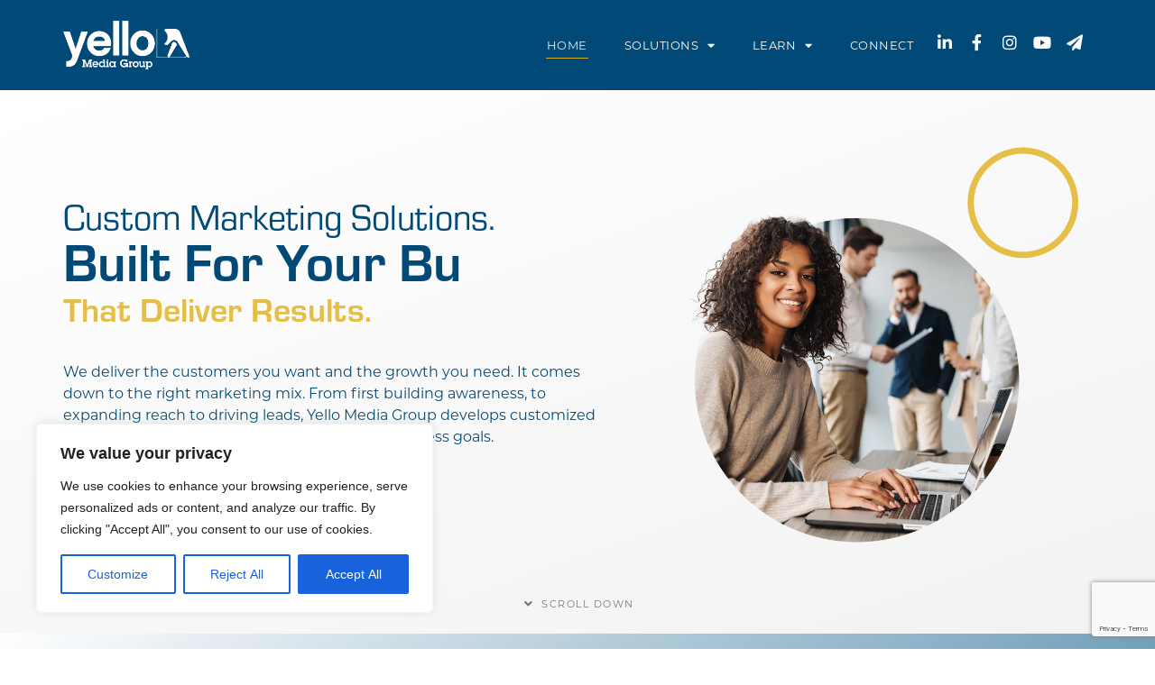

--- FILE ---
content_type: text/html; charset=UTF-8
request_url: https://yellomediagroup.com/
body_size: 53676
content:
<!doctype html>
<html lang="en-US">
<head>
	<meta charset="UTF-8">
	<meta name="viewport" content="width=device-width, initial-scale=1">
	<link rel="profile" href="https://gmpg.org/xfn/11">
	<meta name='robots' content='index, follow, max-image-preview:large, max-snippet:-1, max-video-preview:-1' />

	<!-- This site is optimized with the Yoast SEO plugin v25.7 - https://yoast.com/wordpress/plugins/seo/ -->
	<title>Yello Media Group</title>
	<meta name="description" content="Regional marketing agency specializing in multi-channel digital and media solutions, custom built for your business, that deliver results." />
	<link rel="canonical" href="https://yellomediagroup.com/" />
	<meta property="og:locale" content="en_US" />
	<meta property="og:type" content="website" />
	<meta property="og:title" content="Yello Media Group" />
	<meta property="og:description" content="Regional marketing agency specializing in multi-channel digital and media solutions, custom built for your business, that deliver results." />
	<meta property="og:url" content="https://yellomediagroup.com/" />
	<meta property="og:site_name" content="Yello Media Group" />
	<meta property="article:modified_time" content="2025-02-20T23:03:23+00:00" />
	<meta property="og:image" content="https://yellomediagroup.com/wp-content/uploads/2025/02/Yello-Hero.webp" />
	<meta name="twitter:card" content="summary_large_image" />
	<script type="application/ld+json" class="yoast-schema-graph">{"@context":"https://schema.org","@graph":[{"@type":"WebPage","@id":"https://yellomediagroup.com/","url":"https://yellomediagroup.com/","name":"Yello Media Group","isPartOf":{"@id":"https://yellomediagroup.com/#website"},"about":{"@id":"https://yellomediagroup.com/#organization"},"primaryImageOfPage":{"@id":"https://yellomediagroup.com/#primaryimage"},"image":{"@id":"https://yellomediagroup.com/#primaryimage"},"thumbnailUrl":"https://yellomediagroup.com/wp-content/uploads/2025/02/Yello-Hero.webp","datePublished":"2023-02-28T17:10:17+00:00","dateModified":"2025-02-20T23:03:23+00:00","description":"Regional marketing agency specializing in multi-channel digital and media solutions, custom built for your business, that deliver results.","breadcrumb":{"@id":"https://yellomediagroup.com/#breadcrumb"},"inLanguage":"en-US","potentialAction":[{"@type":"ReadAction","target":["https://yellomediagroup.com/"]}]},{"@type":"ImageObject","inLanguage":"en-US","@id":"https://yellomediagroup.com/#primaryimage","url":"https://yellomediagroup.com/wp-content/uploads/2025/02/Yello-Hero.webp","contentUrl":"https://yellomediagroup.com/wp-content/uploads/2025/02/Yello-Hero.webp","width":800,"height":800},{"@type":"BreadcrumbList","@id":"https://yellomediagroup.com/#breadcrumb","itemListElement":[{"@type":"ListItem","position":1,"name":"Home"}]},{"@type":"WebSite","@id":"https://yellomediagroup.com/#website","url":"https://yellomediagroup.com/","name":"Yello Media Group","description":"We Know Local","publisher":{"@id":"https://yellomediagroup.com/#organization"},"potentialAction":[{"@type":"SearchAction","target":{"@type":"EntryPoint","urlTemplate":"https://yellomediagroup.com/?s={search_term_string}"},"query-input":{"@type":"PropertyValueSpecification","valueRequired":true,"valueName":"search_term_string"}}],"inLanguage":"en-US"},{"@type":"Organization","@id":"https://yellomediagroup.com/#organization","name":"Yello Media Group","url":"https://yellomediagroup.com/","logo":{"@type":"ImageObject","inLanguage":"en-US","@id":"https://yellomediagroup.com/#/schema/logo/image/","url":"https://yellomediagroup.com/wp-content/uploads/2023/03/YMG-white.webp","contentUrl":"https://yellomediagroup.com/wp-content/uploads/2023/03/YMG-white.webp","width":525,"height":201,"caption":"Yello Media Group"},"image":{"@id":"https://yellomediagroup.com/#/schema/logo/image/"}}]}</script>
	<!-- / Yoast SEO plugin. -->


<link rel='dns-prefetch' href='//www.google.com' />
<link rel='dns-prefetch' href='//www.googletagmanager.com' />
<link rel="alternate" title="oEmbed (JSON)" type="application/json+oembed" href="https://yellomediagroup.com/wp-json/oembed/1.0/embed?url=https%3A%2F%2Fyellomediagroup.com%2F" />
<link rel="alternate" title="oEmbed (XML)" type="text/xml+oembed" href="https://yellomediagroup.com/wp-json/oembed/1.0/embed?url=https%3A%2F%2Fyellomediagroup.com%2F&#038;format=xml" />
<link rel="stylesheet" type="text/css" href="https://use.typekit.net/izc4bih.css"><style id='wp-img-auto-sizes-contain-inline-css'>
img:is([sizes=auto i],[sizes^="auto," i]){contain-intrinsic-size:3000px 1500px}
/*# sourceURL=wp-img-auto-sizes-contain-inline-css */
</style>
<link rel='stylesheet' id='startklar_select2_styles-css' href='https://yellomediagroup.com/wp-content/plugins/startklar-elmentor-forms-extwidgets/assets/country_selector/select2.min.css?ver=4ff7f05ff320b1eddee25ef782e15f98' media='all' />
<link rel='stylesheet' id='flick-css' href='https://yellomediagroup.com/wp-content/plugins/mailchimp/assets/css/flick/flick.css?ver=1.7.0' media='all' />
<link rel='stylesheet' id='mailchimp_sf_main_css-css' href='https://yellomediagroup.com/?mcsf_action=main_css&#038;ver=1.7.0' media='all' />
<style id='wp-emoji-styles-inline-css'>

	img.wp-smiley, img.emoji {
		display: inline !important;
		border: none !important;
		box-shadow: none !important;
		height: 1em !important;
		width: 1em !important;
		margin: 0 0.07em !important;
		vertical-align: -0.1em !important;
		background: none !important;
		padding: 0 !important;
	}
/*# sourceURL=wp-emoji-styles-inline-css */
</style>
<link rel='stylesheet' id='jet-engine-frontend-css' href='https://yellomediagroup.com/wp-content/plugins/jet-engine/assets/css/frontend.css?ver=3.7.4' media='all' />
<link rel='stylesheet' id='hello-elementor-css' href='https://yellomediagroup.com/wp-content/themes/hello-elementor/style.min.css?ver=3.3.0' media='all' />
<link rel='stylesheet' id='hello-elementor-theme-style-css' href='https://yellomediagroup.com/wp-content/themes/hello-elementor/theme.min.css?ver=3.3.0' media='all' />
<link rel='stylesheet' id='hello-elementor-header-footer-css' href='https://yellomediagroup.com/wp-content/themes/hello-elementor/header-footer.min.css?ver=3.3.0' media='all' />
<link rel='stylesheet' id='elementor-frontend-css' href='https://yellomediagroup.com/wp-content/plugins/elementor/assets/css/frontend.min.css?ver=3.31.2' media='all' />
<link rel='stylesheet' id='elementor-post-5-css' href='https://yellomediagroup.com/wp-content/uploads/elementor/css/post-5.css?ver=1767924533' media='all' />
<link rel='stylesheet' id='widget-image-css' href='https://yellomediagroup.com/wp-content/plugins/elementor/assets/css/widget-image.min.css?ver=3.31.2' media='all' />
<link rel='stylesheet' id='widget-nav-menu-css' href='https://yellomediagroup.com/wp-content/plugins/elementor-pro/assets/css/widget-nav-menu.min.css?ver=3.28.4' media='all' />
<link rel='stylesheet' id='widget-social-icons-css' href='https://yellomediagroup.com/wp-content/plugins/elementor/assets/css/widget-social-icons.min.css?ver=3.31.2' media='all' />
<link rel='stylesheet' id='e-apple-webkit-css' href='https://yellomediagroup.com/wp-content/plugins/elementor/assets/css/conditionals/apple-webkit.min.css?ver=3.31.2' media='all' />
<link rel='stylesheet' id='e-sticky-css' href='https://yellomediagroup.com/wp-content/plugins/elementor-pro/assets/css/modules/sticky.min.css?ver=3.28.4' media='all' />
<link rel='stylesheet' id='widget-heading-css' href='https://yellomediagroup.com/wp-content/plugins/elementor/assets/css/widget-heading.min.css?ver=3.31.2' media='all' />
<link rel='stylesheet' id='widget-form-css' href='https://yellomediagroup.com/wp-content/plugins/elementor-pro/assets/css/widget-form.min.css?ver=3.28.4' media='all' />
<link rel='stylesheet' id='widget-spacer-css' href='https://yellomediagroup.com/wp-content/plugins/elementor/assets/css/widget-spacer.min.css?ver=3.31.2' media='all' />
<link rel='stylesheet' id='widget-divider-css' href='https://yellomediagroup.com/wp-content/plugins/elementor/assets/css/widget-divider.min.css?ver=3.31.2' media='all' />
<link rel='stylesheet' id='widget-icon-list-css' href='https://yellomediagroup.com/wp-content/plugins/elementor/assets/css/widget-icon-list.min.css?ver=3.31.2' media='all' />
<link rel='stylesheet' id='elementor-icons-css' href='https://yellomediagroup.com/wp-content/plugins/elementor/assets/lib/eicons/css/elementor-icons.min.css?ver=5.43.0' media='all' />
<link rel='stylesheet' id='uael-frontend-css' href='https://yellomediagroup.com/wp-content/plugins/ultimate-elementor/assets/min-css/uael-frontend.min.css?ver=1.40.1' media='all' />
<link rel='stylesheet' id='uael-teammember-social-icons-css' href='https://yellomediagroup.com/wp-content/plugins/elementor/assets/css/widget-social-icons.min.css?ver=3.24.0' media='all' />
<link rel='stylesheet' id='uael-social-share-icons-brands-css' href='https://yellomediagroup.com/wp-content/plugins/elementor/assets/lib/font-awesome/css/brands.css?ver=5.15.3' media='all' />
<link rel='stylesheet' id='uael-social-share-icons-fontawesome-css' href='https://yellomediagroup.com/wp-content/plugins/elementor/assets/lib/font-awesome/css/fontawesome.css?ver=5.15.3' media='all' />
<link rel='stylesheet' id='uael-nav-menu-icons-css' href='https://yellomediagroup.com/wp-content/plugins/elementor/assets/lib/font-awesome/css/solid.css?ver=5.15.3' media='all' />
<link rel='stylesheet' id='jet-blog-css' href='https://yellomediagroup.com/wp-content/plugins/jet-blog/assets/css/jet-blog.css?ver=2.4.5.1' media='all' />
<link rel='stylesheet' id='jet-tabs-frontend-css' href='https://yellomediagroup.com/wp-content/plugins/jet-tabs/assets/css/jet-tabs-frontend.css?ver=2.2.10' media='all' />
<link rel='stylesheet' id='jet-tricks-frontend-css' href='https://yellomediagroup.com/wp-content/plugins/jet-tricks/assets/css/jet-tricks-frontend.css?ver=1.5.6' media='all' />
<link rel='stylesheet' id='e-motion-fx-css' href='https://yellomediagroup.com/wp-content/plugins/elementor-pro/assets/css/modules/motion-fx.min.css?ver=3.28.4' media='all' />
<link rel='stylesheet' id='widget-animated-headline-css' href='https://yellomediagroup.com/wp-content/plugins/elementor-pro/assets/css/widget-animated-headline.min.css?ver=3.28.4' media='all' />
<link rel='stylesheet' id='swiper-css' href='https://yellomediagroup.com/wp-content/plugins/elementor/assets/lib/swiper/v8/css/swiper.min.css?ver=8.4.5' media='all' />
<link rel='stylesheet' id='e-swiper-css' href='https://yellomediagroup.com/wp-content/plugins/elementor/assets/css/conditionals/e-swiper.min.css?ver=3.31.2' media='all' />
<link rel='stylesheet' id='widget-testimonial-carousel-css' href='https://yellomediagroup.com/wp-content/plugins/elementor-pro/assets/css/widget-testimonial-carousel.min.css?ver=3.28.4' media='all' />
<link rel='stylesheet' id='widget-reviews-css' href='https://yellomediagroup.com/wp-content/plugins/elementor-pro/assets/css/widget-reviews.min.css?ver=3.28.4' media='all' />
<link rel='stylesheet' id='widget-star-rating-css' href='https://yellomediagroup.com/wp-content/plugins/elementor/assets/css/widget-star-rating.min.css?ver=3.31.2' media='all' />
<link rel='stylesheet' id='widget-carousel-module-base-css' href='https://yellomediagroup.com/wp-content/plugins/elementor-pro/assets/css/widget-carousel-module-base.min.css?ver=3.28.4' media='all' />
<link rel='stylesheet' id='widget-image-carousel-css' href='https://yellomediagroup.com/wp-content/plugins/elementor/assets/css/widget-image-carousel.min.css?ver=3.31.2' media='all' />
<link rel='stylesheet' id='elementor-post-13-css' href='https://yellomediagroup.com/wp-content/uploads/elementor/css/post-13.css?ver=1767924534' media='all' />
<link rel='stylesheet' id='elementor-post-53-css' href='https://yellomediagroup.com/wp-content/uploads/elementor/css/post-53.css?ver=1767924534' media='all' />
<link rel='stylesheet' id='elementor-post-70-css' href='https://yellomediagroup.com/wp-content/uploads/elementor/css/post-70.css?ver=1767924534' media='all' />
<link rel='stylesheet' id='elementor-gf-local-nunitosans-css' href='https://yellomediagroup.com/wp-content/uploads/elementor/google-fonts/css/nunitosans.css?ver=1744140234' media='all' />
<link rel='stylesheet' id='elementor-icons-shared-0-css' href='https://yellomediagroup.com/wp-content/plugins/elementor/assets/lib/font-awesome/css/fontawesome.min.css?ver=5.15.3' media='all' />
<link rel='stylesheet' id='elementor-icons-fa-solid-css' href='https://yellomediagroup.com/wp-content/plugins/elementor/assets/lib/font-awesome/css/solid.min.css?ver=5.15.3' media='all' />
<link rel='stylesheet' id='elementor-icons-fa-brands-css' href='https://yellomediagroup.com/wp-content/plugins/elementor/assets/lib/font-awesome/css/brands.min.css?ver=5.15.3' media='all' />
<link rel='stylesheet' id='elementor-icons-fa-regular-css' href='https://yellomediagroup.com/wp-content/plugins/elementor/assets/lib/font-awesome/css/regular.min.css?ver=5.15.3' media='all' />
<script src="https://yellomediagroup.com/wp-includes/js/jquery/jquery.min.js?ver=3.7.1" id="jquery-core-js"></script>
<script src="https://yellomediagroup.com/wp-includes/js/jquery/jquery-migrate.min.js?ver=3.4.1" id="jquery-migrate-js"></script>
<script id="cookie-law-info-js-extra">
var _ckyConfig = {"_ipData":[],"_assetsURL":"https://yellomediagroup.com/wp-content/plugins/cookie-law-info/lite/frontend/images/","_publicURL":"https://yellomediagroup.com","_expiry":"365","_categories":[{"name":"Necessary","slug":"necessary","isNecessary":true,"ccpaDoNotSell":true,"cookies":[],"active":true,"defaultConsent":{"gdpr":true,"ccpa":true}},{"name":"Functional","slug":"functional","isNecessary":false,"ccpaDoNotSell":true,"cookies":[],"active":true,"defaultConsent":{"gdpr":false,"ccpa":false}},{"name":"Analytics","slug":"analytics","isNecessary":false,"ccpaDoNotSell":true,"cookies":[],"active":true,"defaultConsent":{"gdpr":false,"ccpa":false}},{"name":"Performance","slug":"performance","isNecessary":false,"ccpaDoNotSell":true,"cookies":[],"active":true,"defaultConsent":{"gdpr":false,"ccpa":false}},{"name":"Advertisement","slug":"advertisement","isNecessary":false,"ccpaDoNotSell":true,"cookies":[],"active":true,"defaultConsent":{"gdpr":false,"ccpa":false}}],"_activeLaw":"gdpr","_rootDomain":"","_block":"1","_showBanner":"1","_bannerConfig":{"settings":{"type":"box","preferenceCenterType":"popup","position":"bottom-left","applicableLaw":"gdpr"},"behaviours":{"reloadBannerOnAccept":false,"loadAnalyticsByDefault":false,"animations":{"onLoad":"animate","onHide":"sticky"}},"config":{"revisitConsent":{"status":false,"tag":"revisit-consent","position":"bottom-left","meta":{"url":"#"},"styles":{"background-color":"#0056A7"},"elements":{"title":{"type":"text","tag":"revisit-consent-title","status":true,"styles":{"color":"#0056a7"}}}},"preferenceCenter":{"toggle":{"status":true,"tag":"detail-category-toggle","type":"toggle","states":{"active":{"styles":{"background-color":"#1863DC"}},"inactive":{"styles":{"background-color":"#D0D5D2"}}}}},"categoryPreview":{"status":false,"toggle":{"status":true,"tag":"detail-category-preview-toggle","type":"toggle","states":{"active":{"styles":{"background-color":"#1863DC"}},"inactive":{"styles":{"background-color":"#D0D5D2"}}}}},"videoPlaceholder":{"status":true,"styles":{"background-color":"#000000","border-color":"#000000","color":"#ffffff"}},"readMore":{"status":false,"tag":"readmore-button","type":"link","meta":{"noFollow":true,"newTab":true},"styles":{"color":"#1863DC","background-color":"transparent","border-color":"transparent"}},"auditTable":{"status":true},"optOption":{"status":true,"toggle":{"status":true,"tag":"optout-option-toggle","type":"toggle","states":{"active":{"styles":{"background-color":"#1863dc"}},"inactive":{"styles":{"background-color":"#FFFFFF"}}}}}}},"_version":"3.3.3","_logConsent":"1","_tags":[{"tag":"accept-button","styles":{"color":"#FFFFFF","background-color":"#1863DC","border-color":"#1863DC"}},{"tag":"reject-button","styles":{"color":"#1863DC","background-color":"transparent","border-color":"#1863DC"}},{"tag":"settings-button","styles":{"color":"#1863DC","background-color":"transparent","border-color":"#1863DC"}},{"tag":"readmore-button","styles":{"color":"#1863DC","background-color":"transparent","border-color":"transparent"}},{"tag":"donotsell-button","styles":{"color":"#1863DC","background-color":"transparent","border-color":"transparent"}},{"tag":"accept-button","styles":{"color":"#FFFFFF","background-color":"#1863DC","border-color":"#1863DC"}},{"tag":"revisit-consent","styles":{"background-color":"#0056A7"}}],"_shortCodes":[{"key":"cky_readmore","content":"\u003Ca href=\"#\" class=\"cky-policy\" aria-label=\"Cookie Policy\" target=\"_blank\" rel=\"noopener\" data-cky-tag=\"readmore-button\"\u003ECookie Policy\u003C/a\u003E","tag":"readmore-button","status":false,"attributes":{"rel":"nofollow","target":"_blank"}},{"key":"cky_show_desc","content":"\u003Cbutton class=\"cky-show-desc-btn\" data-cky-tag=\"show-desc-button\" aria-label=\"Show more\"\u003EShow more\u003C/button\u003E","tag":"show-desc-button","status":true,"attributes":[]},{"key":"cky_hide_desc","content":"\u003Cbutton class=\"cky-show-desc-btn\" data-cky-tag=\"hide-desc-button\" aria-label=\"Show less\"\u003EShow less\u003C/button\u003E","tag":"hide-desc-button","status":true,"attributes":[]},{"key":"cky_category_toggle_label","content":"[cky_{{status}}_category_label] [cky_preference_{{category_slug}}_title]","tag":"","status":true,"attributes":[]},{"key":"cky_enable_category_label","content":"Enable","tag":"","status":true,"attributes":[]},{"key":"cky_disable_category_label","content":"Disable","tag":"","status":true,"attributes":[]},{"key":"cky_video_placeholder","content":"\u003Cdiv class=\"video-placeholder-normal\" data-cky-tag=\"video-placeholder\" id=\"[UNIQUEID]\"\u003E\u003Cp class=\"video-placeholder-text-normal\" data-cky-tag=\"placeholder-title\"\u003EPlease accept cookies to access this content\u003C/p\u003E\u003C/div\u003E","tag":"","status":true,"attributes":[]},{"key":"cky_enable_optout_label","content":"Enable","tag":"","status":true,"attributes":[]},{"key":"cky_disable_optout_label","content":"Disable","tag":"","status":true,"attributes":[]},{"key":"cky_optout_toggle_label","content":"[cky_{{status}}_optout_label] [cky_optout_option_title]","tag":"","status":true,"attributes":[]},{"key":"cky_optout_option_title","content":"Do Not Sell or Share My Personal Information","tag":"","status":true,"attributes":[]},{"key":"cky_optout_close_label","content":"Close","tag":"","status":true,"attributes":[]},{"key":"cky_preference_close_label","content":"Close","tag":"","status":true,"attributes":[]}],"_rtl":"","_language":"en","_providersToBlock":[]};
var _ckyStyles = {"css":".cky-overlay{background: #000000; opacity: 0.4; position: fixed; top: 0; left: 0; width: 100%; height: 100%; z-index: 99999999;}.cky-hide{display: none;}.cky-btn-revisit-wrapper{display: flex; align-items: center; justify-content: center; background: #0056a7; width: 45px; height: 45px; border-radius: 50%; position: fixed; z-index: 999999; cursor: pointer;}.cky-revisit-bottom-left{bottom: 15px; left: 15px;}.cky-revisit-bottom-right{bottom: 15px; right: 15px;}.cky-btn-revisit-wrapper .cky-btn-revisit{display: flex; align-items: center; justify-content: center; background: none; border: none; cursor: pointer; position: relative; margin: 0; padding: 0;}.cky-btn-revisit-wrapper .cky-btn-revisit img{max-width: fit-content; margin: 0; height: 30px; width: 30px;}.cky-revisit-bottom-left:hover::before{content: attr(data-tooltip); position: absolute; background: #4e4b66; color: #ffffff; left: calc(100% + 7px); font-size: 12px; line-height: 16px; width: max-content; padding: 4px 8px; border-radius: 4px;}.cky-revisit-bottom-left:hover::after{position: absolute; content: \"\"; border: 5px solid transparent; left: calc(100% + 2px); border-left-width: 0; border-right-color: #4e4b66;}.cky-revisit-bottom-right:hover::before{content: attr(data-tooltip); position: absolute; background: #4e4b66; color: #ffffff; right: calc(100% + 7px); font-size: 12px; line-height: 16px; width: max-content; padding: 4px 8px; border-radius: 4px;}.cky-revisit-bottom-right:hover::after{position: absolute; content: \"\"; border: 5px solid transparent; right: calc(100% + 2px); border-right-width: 0; border-left-color: #4e4b66;}.cky-revisit-hide{display: none;}.cky-consent-container{position: fixed; width: 440px; box-sizing: border-box; z-index: 9999999; border-radius: 6px;}.cky-consent-container .cky-consent-bar{background: #ffffff; border: 1px solid; padding: 20px 26px; box-shadow: 0 -1px 10px 0 #acabab4d; border-radius: 6px;}.cky-box-bottom-left{bottom: 40px; left: 40px;}.cky-box-bottom-right{bottom: 40px; right: 40px;}.cky-box-top-left{top: 40px; left: 40px;}.cky-box-top-right{top: 40px; right: 40px;}.cky-custom-brand-logo-wrapper .cky-custom-brand-logo{width: 100px; height: auto; margin: 0 0 12px 0;}.cky-notice .cky-title{color: #212121; font-weight: 700; font-size: 18px; line-height: 24px; margin: 0 0 12px 0;}.cky-notice-des *,.cky-preference-content-wrapper *,.cky-accordion-header-des *,.cky-gpc-wrapper .cky-gpc-desc *{font-size: 14px;}.cky-notice-des{color: #212121; font-size: 14px; line-height: 24px; font-weight: 400;}.cky-notice-des img{height: 25px; width: 25px;}.cky-consent-bar .cky-notice-des p,.cky-gpc-wrapper .cky-gpc-desc p,.cky-preference-body-wrapper .cky-preference-content-wrapper p,.cky-accordion-header-wrapper .cky-accordion-header-des p,.cky-cookie-des-table li div:last-child p{color: inherit; margin-top: 0; overflow-wrap: break-word;}.cky-notice-des P:last-child,.cky-preference-content-wrapper p:last-child,.cky-cookie-des-table li div:last-child p:last-child,.cky-gpc-wrapper .cky-gpc-desc p:last-child{margin-bottom: 0;}.cky-notice-des a.cky-policy,.cky-notice-des button.cky-policy{font-size: 14px; color: #1863dc; white-space: nowrap; cursor: pointer; background: transparent; border: 1px solid; text-decoration: underline;}.cky-notice-des button.cky-policy{padding: 0;}.cky-notice-des a.cky-policy:focus-visible,.cky-notice-des button.cky-policy:focus-visible,.cky-preference-content-wrapper .cky-show-desc-btn:focus-visible,.cky-accordion-header .cky-accordion-btn:focus-visible,.cky-preference-header .cky-btn-close:focus-visible,.cky-switch input[type=\"checkbox\"]:focus-visible,.cky-footer-wrapper a:focus-visible,.cky-btn:focus-visible{outline: 2px solid #1863dc; outline-offset: 2px;}.cky-btn:focus:not(:focus-visible),.cky-accordion-header .cky-accordion-btn:focus:not(:focus-visible),.cky-preference-content-wrapper .cky-show-desc-btn:focus:not(:focus-visible),.cky-btn-revisit-wrapper .cky-btn-revisit:focus:not(:focus-visible),.cky-preference-header .cky-btn-close:focus:not(:focus-visible),.cky-consent-bar .cky-banner-btn-close:focus:not(:focus-visible){outline: 0;}button.cky-show-desc-btn:not(:hover):not(:active){color: #1863dc; background: transparent;}button.cky-accordion-btn:not(:hover):not(:active),button.cky-banner-btn-close:not(:hover):not(:active),button.cky-btn-revisit:not(:hover):not(:active),button.cky-btn-close:not(:hover):not(:active){background: transparent;}.cky-consent-bar button:hover,.cky-modal.cky-modal-open button:hover,.cky-consent-bar button:focus,.cky-modal.cky-modal-open button:focus{text-decoration: none;}.cky-notice-btn-wrapper{display: flex; justify-content: flex-start; align-items: center; flex-wrap: wrap; margin-top: 16px;}.cky-notice-btn-wrapper .cky-btn{text-shadow: none; box-shadow: none;}.cky-btn{flex: auto; max-width: 100%; font-size: 14px; font-family: inherit; line-height: 24px; padding: 8px; font-weight: 500; margin: 0 8px 0 0; border-radius: 2px; cursor: pointer; text-align: center; text-transform: none; min-height: 0;}.cky-btn:hover{opacity: 0.8;}.cky-btn-customize{color: #1863dc; background: transparent; border: 2px solid #1863dc;}.cky-btn-reject{color: #1863dc; background: transparent; border: 2px solid #1863dc;}.cky-btn-accept{background: #1863dc; color: #ffffff; border: 2px solid #1863dc;}.cky-btn:last-child{margin-right: 0;}@media (max-width: 576px){.cky-box-bottom-left{bottom: 0; left: 0;}.cky-box-bottom-right{bottom: 0; right: 0;}.cky-box-top-left{top: 0; left: 0;}.cky-box-top-right{top: 0; right: 0;}}@media (max-width: 440px){.cky-box-bottom-left, .cky-box-bottom-right, .cky-box-top-left, .cky-box-top-right{width: 100%; max-width: 100%;}.cky-consent-container .cky-consent-bar{padding: 20px 0;}.cky-custom-brand-logo-wrapper, .cky-notice .cky-title, .cky-notice-des, .cky-notice-btn-wrapper{padding: 0 24px;}.cky-notice-des{max-height: 40vh; overflow-y: scroll;}.cky-notice-btn-wrapper{flex-direction: column; margin-top: 0;}.cky-btn{width: 100%; margin: 10px 0 0 0;}.cky-notice-btn-wrapper .cky-btn-customize{order: 2;}.cky-notice-btn-wrapper .cky-btn-reject{order: 3;}.cky-notice-btn-wrapper .cky-btn-accept{order: 1; margin-top: 16px;}}@media (max-width: 352px){.cky-notice .cky-title{font-size: 16px;}.cky-notice-des *{font-size: 12px;}.cky-notice-des, .cky-btn{font-size: 12px;}}.cky-modal.cky-modal-open{display: flex; visibility: visible; -webkit-transform: translate(-50%, -50%); -moz-transform: translate(-50%, -50%); -ms-transform: translate(-50%, -50%); -o-transform: translate(-50%, -50%); transform: translate(-50%, -50%); top: 50%; left: 50%; transition: all 1s ease;}.cky-modal{box-shadow: 0 32px 68px rgba(0, 0, 0, 0.3); margin: 0 auto; position: fixed; max-width: 100%; background: #ffffff; top: 50%; box-sizing: border-box; border-radius: 6px; z-index: 999999999; color: #212121; -webkit-transform: translate(-50%, 100%); -moz-transform: translate(-50%, 100%); -ms-transform: translate(-50%, 100%); -o-transform: translate(-50%, 100%); transform: translate(-50%, 100%); visibility: hidden; transition: all 0s ease;}.cky-preference-center{max-height: 79vh; overflow: hidden; width: 845px; overflow: hidden; flex: 1 1 0; display: flex; flex-direction: column; border-radius: 6px;}.cky-preference-header{display: flex; align-items: center; justify-content: space-between; padding: 22px 24px; border-bottom: 1px solid;}.cky-preference-header .cky-preference-title{font-size: 18px; font-weight: 700; line-height: 24px;}.cky-preference-header .cky-btn-close{margin: 0; cursor: pointer; vertical-align: middle; padding: 0; background: none; border: none; width: auto; height: auto; min-height: 0; line-height: 0; text-shadow: none; box-shadow: none;}.cky-preference-header .cky-btn-close img{margin: 0; height: 10px; width: 10px;}.cky-preference-body-wrapper{padding: 0 24px; flex: 1; overflow: auto; box-sizing: border-box;}.cky-preference-content-wrapper,.cky-gpc-wrapper .cky-gpc-desc{font-size: 14px; line-height: 24px; font-weight: 400; padding: 12px 0;}.cky-preference-content-wrapper{border-bottom: 1px solid;}.cky-preference-content-wrapper img{height: 25px; width: 25px;}.cky-preference-content-wrapper .cky-show-desc-btn{font-size: 14px; font-family: inherit; color: #1863dc; text-decoration: none; line-height: 24px; padding: 0; margin: 0; white-space: nowrap; cursor: pointer; background: transparent; border-color: transparent; text-transform: none; min-height: 0; text-shadow: none; box-shadow: none;}.cky-accordion-wrapper{margin-bottom: 10px;}.cky-accordion{border-bottom: 1px solid;}.cky-accordion:last-child{border-bottom: none;}.cky-accordion .cky-accordion-item{display: flex; margin-top: 10px;}.cky-accordion .cky-accordion-body{display: none;}.cky-accordion.cky-accordion-active .cky-accordion-body{display: block; padding: 0 22px; margin-bottom: 16px;}.cky-accordion-header-wrapper{cursor: pointer; width: 100%;}.cky-accordion-item .cky-accordion-header{display: flex; justify-content: space-between; align-items: center;}.cky-accordion-header .cky-accordion-btn{font-size: 16px; font-family: inherit; color: #212121; line-height: 24px; background: none; border: none; font-weight: 700; padding: 0; margin: 0; cursor: pointer; text-transform: none; min-height: 0; text-shadow: none; box-shadow: none;}.cky-accordion-header .cky-always-active{color: #008000; font-weight: 600; line-height: 24px; font-size: 14px;}.cky-accordion-header-des{font-size: 14px; line-height: 24px; margin: 10px 0 16px 0;}.cky-accordion-chevron{margin-right: 22px; position: relative; cursor: pointer;}.cky-accordion-chevron-hide{display: none;}.cky-accordion .cky-accordion-chevron i::before{content: \"\"; position: absolute; border-right: 1.4px solid; border-bottom: 1.4px solid; border-color: inherit; height: 6px; width: 6px; -webkit-transform: rotate(-45deg); -moz-transform: rotate(-45deg); -ms-transform: rotate(-45deg); -o-transform: rotate(-45deg); transform: rotate(-45deg); transition: all 0.2s ease-in-out; top: 8px;}.cky-accordion.cky-accordion-active .cky-accordion-chevron i::before{-webkit-transform: rotate(45deg); -moz-transform: rotate(45deg); -ms-transform: rotate(45deg); -o-transform: rotate(45deg); transform: rotate(45deg);}.cky-audit-table{background: #f4f4f4; border-radius: 6px;}.cky-audit-table .cky-empty-cookies-text{color: inherit; font-size: 12px; line-height: 24px; margin: 0; padding: 10px;}.cky-audit-table .cky-cookie-des-table{font-size: 12px; line-height: 24px; font-weight: normal; padding: 15px 10px; border-bottom: 1px solid; border-bottom-color: inherit; margin: 0;}.cky-audit-table .cky-cookie-des-table:last-child{border-bottom: none;}.cky-audit-table .cky-cookie-des-table li{list-style-type: none; display: flex; padding: 3px 0;}.cky-audit-table .cky-cookie-des-table li:first-child{padding-top: 0;}.cky-cookie-des-table li div:first-child{width: 100px; font-weight: 600; word-break: break-word; word-wrap: break-word;}.cky-cookie-des-table li div:last-child{flex: 1; word-break: break-word; word-wrap: break-word; margin-left: 8px;}.cky-footer-shadow{display: block; width: 100%; height: 40px; background: linear-gradient(180deg, rgba(255, 255, 255, 0) 0%, #ffffff 100%); position: absolute; bottom: calc(100% - 1px);}.cky-footer-wrapper{position: relative;}.cky-prefrence-btn-wrapper{display: flex; flex-wrap: wrap; align-items: center; justify-content: center; padding: 22px 24px; border-top: 1px solid;}.cky-prefrence-btn-wrapper .cky-btn{flex: auto; max-width: 100%; text-shadow: none; box-shadow: none;}.cky-btn-preferences{color: #1863dc; background: transparent; border: 2px solid #1863dc;}.cky-preference-header,.cky-preference-body-wrapper,.cky-preference-content-wrapper,.cky-accordion-wrapper,.cky-accordion,.cky-accordion-wrapper,.cky-footer-wrapper,.cky-prefrence-btn-wrapper{border-color: inherit;}@media (max-width: 845px){.cky-modal{max-width: calc(100% - 16px);}}@media (max-width: 576px){.cky-modal{max-width: 100%;}.cky-preference-center{max-height: 100vh;}.cky-prefrence-btn-wrapper{flex-direction: column;}.cky-accordion.cky-accordion-active .cky-accordion-body{padding-right: 0;}.cky-prefrence-btn-wrapper .cky-btn{width: 100%; margin: 10px 0 0 0;}.cky-prefrence-btn-wrapper .cky-btn-reject{order: 3;}.cky-prefrence-btn-wrapper .cky-btn-accept{order: 1; margin-top: 0;}.cky-prefrence-btn-wrapper .cky-btn-preferences{order: 2;}}@media (max-width: 425px){.cky-accordion-chevron{margin-right: 15px;}.cky-notice-btn-wrapper{margin-top: 0;}.cky-accordion.cky-accordion-active .cky-accordion-body{padding: 0 15px;}}@media (max-width: 352px){.cky-preference-header .cky-preference-title{font-size: 16px;}.cky-preference-header{padding: 16px 24px;}.cky-preference-content-wrapper *, .cky-accordion-header-des *{font-size: 12px;}.cky-preference-content-wrapper, .cky-preference-content-wrapper .cky-show-more, .cky-accordion-header .cky-always-active, .cky-accordion-header-des, .cky-preference-content-wrapper .cky-show-desc-btn, .cky-notice-des a.cky-policy{font-size: 12px;}.cky-accordion-header .cky-accordion-btn{font-size: 14px;}}.cky-switch{display: flex;}.cky-switch input[type=\"checkbox\"]{position: relative; width: 44px; height: 24px; margin: 0; background: #d0d5d2; -webkit-appearance: none; border-radius: 50px; cursor: pointer; outline: 0; border: none; top: 0;}.cky-switch input[type=\"checkbox\"]:checked{background: #1863dc;}.cky-switch input[type=\"checkbox\"]:before{position: absolute; content: \"\"; height: 20px; width: 20px; left: 2px; bottom: 2px; border-radius: 50%; background-color: white; -webkit-transition: 0.4s; transition: 0.4s; margin: 0;}.cky-switch input[type=\"checkbox\"]:after{display: none;}.cky-switch input[type=\"checkbox\"]:checked:before{-webkit-transform: translateX(20px); -ms-transform: translateX(20px); transform: translateX(20px);}@media (max-width: 425px){.cky-switch input[type=\"checkbox\"]{width: 38px; height: 21px;}.cky-switch input[type=\"checkbox\"]:before{height: 17px; width: 17px;}.cky-switch input[type=\"checkbox\"]:checked:before{-webkit-transform: translateX(17px); -ms-transform: translateX(17px); transform: translateX(17px);}}.cky-consent-bar .cky-banner-btn-close{position: absolute; right: 9px; top: 5px; background: none; border: none; cursor: pointer; padding: 0; margin: 0; min-height: 0; line-height: 0; height: auto; width: auto; text-shadow: none; box-shadow: none;}.cky-consent-bar .cky-banner-btn-close img{height: 9px; width: 9px; margin: 0;}.cky-notice-group{font-size: 14px; line-height: 24px; font-weight: 400; color: #212121;}.cky-notice-btn-wrapper .cky-btn-do-not-sell{font-size: 14px; line-height: 24px; padding: 6px 0; margin: 0; font-weight: 500; background: none; border-radius: 2px; border: none; cursor: pointer; text-align: left; color: #1863dc; background: transparent; border-color: transparent; box-shadow: none; text-shadow: none;}.cky-consent-bar .cky-banner-btn-close:focus-visible,.cky-notice-btn-wrapper .cky-btn-do-not-sell:focus-visible,.cky-opt-out-btn-wrapper .cky-btn:focus-visible,.cky-opt-out-checkbox-wrapper input[type=\"checkbox\"].cky-opt-out-checkbox:focus-visible{outline: 2px solid #1863dc; outline-offset: 2px;}@media (max-width: 440px){.cky-consent-container{width: 100%;}}@media (max-width: 352px){.cky-notice-des a.cky-policy, .cky-notice-btn-wrapper .cky-btn-do-not-sell{font-size: 12px;}}.cky-opt-out-wrapper{padding: 12px 0;}.cky-opt-out-wrapper .cky-opt-out-checkbox-wrapper{display: flex; align-items: center;}.cky-opt-out-checkbox-wrapper .cky-opt-out-checkbox-label{font-size: 16px; font-weight: 700; line-height: 24px; margin: 0 0 0 12px; cursor: pointer;}.cky-opt-out-checkbox-wrapper input[type=\"checkbox\"].cky-opt-out-checkbox{background-color: #ffffff; border: 1px solid black; width: 20px; height: 18.5px; margin: 0; -webkit-appearance: none; position: relative; display: flex; align-items: center; justify-content: center; border-radius: 2px; cursor: pointer;}.cky-opt-out-checkbox-wrapper input[type=\"checkbox\"].cky-opt-out-checkbox:checked{background-color: #1863dc; border: none;}.cky-opt-out-checkbox-wrapper input[type=\"checkbox\"].cky-opt-out-checkbox:checked::after{left: 6px; bottom: 4px; width: 7px; height: 13px; border: solid #ffffff; border-width: 0 3px 3px 0; border-radius: 2px; -webkit-transform: rotate(45deg); -ms-transform: rotate(45deg); transform: rotate(45deg); content: \"\"; position: absolute; box-sizing: border-box;}.cky-opt-out-checkbox-wrapper.cky-disabled .cky-opt-out-checkbox-label,.cky-opt-out-checkbox-wrapper.cky-disabled input[type=\"checkbox\"].cky-opt-out-checkbox{cursor: no-drop;}.cky-gpc-wrapper{margin: 0 0 0 32px;}.cky-footer-wrapper .cky-opt-out-btn-wrapper{display: flex; flex-wrap: wrap; align-items: center; justify-content: center; padding: 22px 24px;}.cky-opt-out-btn-wrapper .cky-btn{flex: auto; max-width: 100%; text-shadow: none; box-shadow: none;}.cky-opt-out-btn-wrapper .cky-btn-cancel{border: 1px solid #dedfe0; background: transparent; color: #858585;}.cky-opt-out-btn-wrapper .cky-btn-confirm{background: #1863dc; color: #ffffff; border: 1px solid #1863dc;}@media (max-width: 352px){.cky-opt-out-checkbox-wrapper .cky-opt-out-checkbox-label{font-size: 14px;}.cky-gpc-wrapper .cky-gpc-desc, .cky-gpc-wrapper .cky-gpc-desc *{font-size: 12px;}.cky-opt-out-checkbox-wrapper input[type=\"checkbox\"].cky-opt-out-checkbox{width: 16px; height: 16px;}.cky-opt-out-checkbox-wrapper input[type=\"checkbox\"].cky-opt-out-checkbox:checked::after{left: 5px; bottom: 4px; width: 3px; height: 9px;}.cky-gpc-wrapper{margin: 0 0 0 28px;}}.video-placeholder-youtube{background-size: 100% 100%; background-position: center; background-repeat: no-repeat; background-color: #b2b0b059; position: relative; display: flex; align-items: center; justify-content: center; max-width: 100%;}.video-placeholder-text-youtube{text-align: center; align-items: center; padding: 10px 16px; background-color: #000000cc; color: #ffffff; border: 1px solid; border-radius: 2px; cursor: pointer;}.video-placeholder-normal{background-image: url(\"/wp-content/plugins/cookie-law-info/lite/frontend/images/placeholder.svg\"); background-size: 80px; background-position: center; background-repeat: no-repeat; background-color: #b2b0b059; position: relative; display: flex; align-items: flex-end; justify-content: center; max-width: 100%;}.video-placeholder-text-normal{align-items: center; padding: 10px 16px; text-align: center; border: 1px solid; border-radius: 2px; cursor: pointer;}.cky-rtl{direction: rtl; text-align: right;}.cky-rtl .cky-banner-btn-close{left: 9px; right: auto;}.cky-rtl .cky-notice-btn-wrapper .cky-btn:last-child{margin-right: 8px;}.cky-rtl .cky-notice-btn-wrapper .cky-btn:first-child{margin-right: 0;}.cky-rtl .cky-notice-btn-wrapper{margin-left: 0; margin-right: 15px;}.cky-rtl .cky-prefrence-btn-wrapper .cky-btn{margin-right: 8px;}.cky-rtl .cky-prefrence-btn-wrapper .cky-btn:first-child{margin-right: 0;}.cky-rtl .cky-accordion .cky-accordion-chevron i::before{border: none; border-left: 1.4px solid; border-top: 1.4px solid; left: 12px;}.cky-rtl .cky-accordion.cky-accordion-active .cky-accordion-chevron i::before{-webkit-transform: rotate(-135deg); -moz-transform: rotate(-135deg); -ms-transform: rotate(-135deg); -o-transform: rotate(-135deg); transform: rotate(-135deg);}@media (max-width: 768px){.cky-rtl .cky-notice-btn-wrapper{margin-right: 0;}}@media (max-width: 576px){.cky-rtl .cky-notice-btn-wrapper .cky-btn:last-child{margin-right: 0;}.cky-rtl .cky-prefrence-btn-wrapper .cky-btn{margin-right: 0;}.cky-rtl .cky-accordion.cky-accordion-active .cky-accordion-body{padding: 0 22px 0 0;}}@media (max-width: 425px){.cky-rtl .cky-accordion.cky-accordion-active .cky-accordion-body{padding: 0 15px 0 0;}}.cky-rtl .cky-opt-out-btn-wrapper .cky-btn{margin-right: 12px;}.cky-rtl .cky-opt-out-btn-wrapper .cky-btn:first-child{margin-right: 0;}.cky-rtl .cky-opt-out-checkbox-wrapper .cky-opt-out-checkbox-label{margin: 0 12px 0 0;}"};
//# sourceURL=cookie-law-info-js-extra
</script>
<script src="https://yellomediagroup.com/wp-content/plugins/cookie-law-info/lite/frontend/js/script.min.js?ver=3.3.3" id="cookie-law-info-js"></script>

<!-- Google tag (gtag.js) snippet added by Site Kit -->
<!-- Google Analytics snippet added by Site Kit -->
<script src="https://www.googletagmanager.com/gtag/js?id=GT-5TJHCFL" id="google_gtagjs-js" async></script>
<script id="google_gtagjs-js-after">
window.dataLayer = window.dataLayer || [];function gtag(){dataLayer.push(arguments);}
gtag("set","linker",{"domains":["yellomediagroup.com"]});
gtag("js", new Date());
gtag("set", "developer_id.dZTNiMT", true);
gtag("config", "GT-5TJHCFL");
//# sourceURL=google_gtagjs-js-after
</script>
<link rel="https://api.w.org/" href="https://yellomediagroup.com/wp-json/" /><link rel="alternate" title="JSON" type="application/json" href="https://yellomediagroup.com/wp-json/wp/v2/pages/13" /><link rel="EditURI" type="application/rsd+xml" title="RSD" href="https://yellomediagroup.com/xmlrpc.php?rsd" />
<link rel='shortlink' href='https://yellomediagroup.com/' />
<style id="cky-style-inline">[data-cky-tag]{visibility:hidden;}</style><!-- start Simple Custom CSS and JS -->
<script>
jQuery(document).ready(function () {	
setTimeout(() => {
		jQuery(document).ready(function($) {
		jQuery.each( elementorFrontend.documentsManager.documents, ( id, document ) => {
			if ( document.getModal ) { // It's a popup document
				document.getModal().on( 'show', () => {
					console.log("rew");
					//selecciona anguila
					jQuery(".SelectCountryOut  select").find("option[value='148']").attr('selected','selected');;

					//selecciona anguila en el filtro oculto radio
					/*var elements = document.getElementsByClassName('jet-radio-list__input');

					for (i=0;i<elements.length;i++) {

					  if(elements[i].value == "148") {
						elements[i].checked = true;
					  }
					}*/
					
					jQuery( ".RadioFilter input.jet-radio-list__input" ).each(function( index ) {
						var valueRadioInput =  jQuery( this ).val();
						
						if(valueRadioInput == "148"){
							jQuery(this).checked = true;
						}						
						
					});
					
					

					setTimeout(function(){ jQuery(".apply-filters__button").click()}, 100);
					
					//selecciona Combo Country
					jQuery(".SelectCountryOut  select").on("change", function() {
						var valueCountry = jQuery('option:selected', this).val();
						
						 $('.RadioFilter input.jet-radio-list__input').filter('[value="' + valueCountry + '"]').prop('checked', true);
						
					setTimeout(function(){ jQuery(".apply-filters__button").click()}, 100);
												
					});
					
		} );/*end getModal*/
			}
		} );
	});
	}, 1000);
	
	
	
	setInterval(() => {

	jQuery(".Getreport-Button").attr('disabled','disabled');
	
	if(jQuery("#consent-1 input").prop("checked") == true){
		jQuery(".Getreport-Button").removeAttr('disabled');
	}else{
		jQuery(".Getreport-Button").attr('disabled','disabled');
	}
	jQuery("#consent-1 input").click(function(){
		
		if(jQuery(this).prop("checked") == true){
			jQuery(".Getreport-Button").removeAttr('disabled');

		}
		else if(jQuery(this).prop("checked") == false){
			jQuery(".Getreport-Button").attr('disabled','disabled');

		}
	}); /*end click*/
	

		 
}, 1000);
	
});

</script>
<!-- end Simple Custom CSS and JS -->
<!-- start Simple Custom CSS and JS -->
<script>
jQuery(document).ready(function( $ ){
	
	
	//jQuery("#iframeYext").load("https://bookview.findyello.com/cayman-listing-scan-test");
	
	 /*document.getElementById("iframeYext").src
                = "https://bookview.findyello.com/cayman-listing-scan-test #FormYext";*/

	
	
		
	const interval = setInterval(function() {

		
		
	jQuery(".FormFooterMob .elementor-form-fields-wrapper  .elementor-field-type-step").each(function( index ) {
		
		var item = jQuery(this);
		
		if(!item.hasClass("elementor-hidden")){
			var input = jQuery(this).find(".elementor-field").val();
			
			
		
			
			/*if(input == "" || postalNumber == ""){
				
				jQuery(this).find(".e-form__buttons__wrapper__button-next").attr("disabled","disabled");	
			}else{
				jQuery(this).find(".e-form__buttons__wrapper__button-next").attr("disabled",false);	
			}*/
			
			//Name
			var nameField = jQuery(this).find("#form-field-name").val();
			
			if(nameField == ""){
				
				//jQuery(this).find(".e-form__buttons__wrapper__button-next").attr("disabled","disabled");
				//jQuery(this).find(".e-form__buttons__wrapper__button-next").css('pointer-events','none');
				
				jQuery(this).find(".e-form__buttons__wrapper__button-next").click(function(event) {
					event.preventDefault()
					
					if(!jQuery(".alertName").length)
					jQuery( "<p class='alertName' style='color:red;margin-left: 15px;font-size: 14px;margin-top: 10px;'>Name is required!</p>" ).insertAfter(jQuery(this).parent().parent());
					
				});
			
			}else{
				jQuery(this).find(".e-form__buttons__wrapper__button-next").attr("disabled",false);	
			}
			
			//company name
			var company = jQuery(this).find("#form-field-field_3bfe832").val();
			
			
			if(company == ""){
				
				//jQuery(this).find(".e-form__buttons__wrapper__button-next").attr("disabled","disabled");
				//jQuery(this).find(".e-form__buttons__wrapper__button-next").css('pointer-events','none');
				
				jQuery(this).find(".e-form__buttons__wrapper__button-next").click(function(event) {
					event.preventDefault()
					
						if(!jQuery(".alertCompany").length)
					jQuery( "<p class='alertCompany' style='color:red;margin-left: 15px;font-size: 14px;margin-top: 10px;'>Company Name is required!</p>" ).insertAfter(jQuery(this).parent().parent());
					
				});
			
				
				
				
				
			}else{
				jQuery(this).addClass("00000");
				jQuery(this).find(".e-form__buttons__wrapper__button-next").attr("disabled",false);	
			}
			
			/**end validation company name*/
			
		//company2 name
			var company2 = jQuery(this).find("#form-field-field_b7cc75d").val();
				if(company2 == ""){
				
				//jQuery(this).find(".e-form__buttons__wrapper__button-next").attr("disabled","disabled");
				//jQuery(this).find(".e-form__buttons__wrapper__button-next").css('pointer-events','none');
				
				jQuery(this).find(".e-form__buttons__wrapper__button-next").click(function(event) {
					event.preventDefault()
					
						if(!jQuery(".alertCompany2").length)
					jQuery( "<p class='alertCompany2' style='color:red;margin-left: 15px;font-size: 14px;margin-top: 10px;'>Company Name is required!</p>" ).insertAfter(jQuery(this).parent().parent());
					
				});
			
				
				
				
				
			}else{
				jQuery(this).find(".e-form__buttons__wrapper__button-next").attr("disabled",false);	
			}
			
			
			/**area code*/
			var areaCode = jQuery(this).find(".startklar_country_selector").find(":selected").val();

			var areaCountry = jQuery(this).find(".startklar_country_selector").find(":selected").attr("data-country_en");
			
			if(areaCountry != undefined){
				///jQuery("#form-field-nameCountry2").val(areaCountry);
				jQuery("#form-field-country2").val(areaCountry);
				
				
			
				console.log(areaCountry);
			}
	
			
			/**number phone*/
			var NumberPhone = jQuery(this).find("#form-field-Phone").val();
			
			
			if(areaCode == "" || areaCode == "Area Code"){
				
				//jQuery(this).find(".e-form__buttons__wrapper__button-next").attr("disabled","disabled");
				//jQuery(this).find(".e-form__buttons__wrapper__button-next").css('pointer-events','none');

				
					
			
			}
			
			if(NumberPhone == ""){
				
				//jQuery(this).find(".e-form__buttons__wrapper__button-next").attr("disabled","disabled");
				//jQuery(this).find(".e-form__buttons__wrapper__button-next").css('pointer-events','none');
				
				jQuery(this).find(".e-form__buttons__wrapper__button-next").click(function(event) {
					//event.preventDefault()
					
							/*if(!jQuery(".alertNumberPhone").length)
					jQuery( "<div class='alertNumberPhone' style='display: block;width: 100%;color:red;margin-left: 15px;font-size: 14px;margin-top: 10px;'>Phone Number is required!</div>" ).insertAfter(jQuery(this).parent().parent());*/
					
					
				});
				
					
			
			}else{
				
				
			if(areaCode == "Area Code"){
				
				jQuery(this).find(".e-form__buttons__wrapper__button-next").addClass("deshabilitado");
				jQuery(this).find(".e-form__buttons__wrapper__button-next").attr("disabled",true);
				if(!jQuery(".alertAreaCode2").length)
					jQuery( "<div class='alertAreaCode2' style='display: block;width: 100%;color:red;margin-left: 15px;font-size: 14px;margin-top: 10px;'>Area Code is required!</div>" ).insertAfter(jQuery(this).parent().parent());
					
			
			}else{
				jQuery(this).find(".e-form__buttons__wrapper__button-next").removeClass("deshabilitado");
				jQuery(this).find(".alertAreaCode2").remove();
			}
				
			}
			
			
			/*end area code*/
			
			
			/**Email Field**/
			var EmailField = jQuery(this).find("#form-field-field_cbf2a9f").val();
			
			
			if(EmailField == ""){
				jQuery(".alertAreaCode2").remove();
				
				//jQuery(this).find(".e-form__buttons__wrapper__button-next").attr("disabled","disabled");
				//jQuery(this).find(".e-form__buttons__wrapper__button-next").css('pointer-events','none');
				
				jQuery(this).find(".e-form__buttons__wrapper__button").click(function(event) {
					//event.preventDefault()
					
						if(!jQuery(".alertEmail").length)
					jQuery( "<p class='alertEmail' style='color:red;margin-left: 15px;font-size: 14px;margin-top: 10px;'>Email is required!</p>" ).insertAfter(jQuery(this).parent().parent());
					
				});
			
				
				
				
				
			}else{
				jQuery(this).find(".e-form__buttons__wrapper__button-next").attr("disabled",false);	
			}
			
			
			
		}
		
	});
		
			}, 1000);
	
	

	

	


	
	
	
	
});

</script>
<!-- end Simple Custom CSS and JS -->
<!-- start Simple Custom CSS and JS -->
<script>
/* Default comment here */ 
jQuery(document).ready(function( $ ){
	
	//jQuery("#FormTop2 button[type='submit']").attr("id","Form2");
	//jQuery("#FormTop2 button[type='submit']").addClass("Form2");
	
	const interval = setInterval(function() { 
		
		

			jQuery("#FormTop2 .elementor-form-fields-wrapper  .elementor-field-type-step").each(function( index ) {
		
		var item = jQuery(this);
		
		if(!item.hasClass("elementor-hidden")){
			var input = jQuery(this).find(".elementor-field").val();
			
			
		
			
			/*if(input == "" || postalNumber == ""){
				
				jQuery(this).find(".e-form__buttons__wrapper__button-next").attr("disabled","disabled");	
			}else{
				jQuery(this).find(".e-form__buttons__wrapper__button-next").attr("disabled",false);	
			}*/
			
			//Name
			var nameField = jQuery(this).find("#form-field-name").val();
			
			if(nameField == ""){
				
				//jQuery(this).find(".e-form__buttons__wrapper__button-next").attr("disabled","disabled");
				//jQuery(this).find(".e-form__buttons__wrapper__button-next").css('pointer-events','none');
				
				jQuery(this).find(".e-form__buttons__wrapper__button-next").click(function(event) {
					event.preventDefault()
					
					if(!jQuery(".alertName").length)
					jQuery( "<p class='alertName' style='color:red;margin-left: 15px;font-size: 14px;margin-top: 10px;'>Name is required!</p>" ).insertAfter(jQuery(this).parent().parent());
					
				});
			
			}else{
				jQuery(this).find(".e-form__buttons__wrapper__button-next").attr("disabled",false);	
			}
			
			//company name
			var company = jQuery(this).find("#form-field-field_3bfe832").val();
			
			
			if(company == ""){
				
				//jQuery(this).find(".e-form__buttons__wrapper__button-next").attr("disabled","disabled");
				//jQuery(this).find(".e-form__buttons__wrapper__button-next").css('pointer-events','none');
				
				jQuery(this).find(".e-form__buttons__wrapper__button-next").click(function(event) {
					event.preventDefault()
					
						if(!jQuery(".alertCompany").length)
					jQuery( "<p class='alertCompany' style='color:red;margin-left: 15px;font-size: 14px;margin-top: 10px;'>Company Name is required!</p>" ).insertAfter(jQuery(this).parent().parent());
					
				});
			
				
				
				
				
			}else{
				
				jQuery(this).find(".e-form__buttons__wrapper__button-next").attr("disabled",false);	
			}
			
			/**end validation company name*/
			
		//company2 name
			var company2 = jQuery(this).find("#form-field-field_b7cc75d").val();
				if(company2 == ""){
				
				//jQuery(this).find(".e-form__buttons__wrapper__button-next").attr("disabled","disabled");
				//jQuery(this).find(".e-form__buttons__wrapper__button-next").css('pointer-events','none');
				
				jQuery(this).find(".e-form__buttons__wrapper__button-next").click(function(event) {
					event.preventDefault()
					
						if(!jQuery(".alertCompany2").length)
					jQuery( "<p class='alertCompany2' style='color:red;margin-left: 15px;font-size: 14px;margin-top: 10px;'>Company Name is required!</p>" ).insertAfter(jQuery(this).parent().parent());
					
				});
			
				
				
				
				
			}else{
				jQuery(this).find(".e-form__buttons__wrapper__button-next").attr("disabled",false);	
			}
			
			
			/**area code*/
			var areaCode = jQuery(this).find(".startklar_country_selector").find(":selected").val();
			var areaCodeT = jQuery(this).find(".startklar_country_selector").find(":selected").text();
			
			
			/**number phone*/
			var NumberPhone = jQuery(this).find("#form-field-Phone").val();
			
			
			if(areaCode == "" || areaCode == "Area Code"){
				
				//jQuery(this).find(".e-form__buttons__wrapper__button-next").attr("disabled","disabled");
				//jQuery(this).find(".e-form__buttons__wrapper__button-next").css('pointer-events','none');

				
					
			
			}else{
				
				var DataNoSelectedItem = jQuery(this).parent().find(".select2-selection__rendered").attr("title");
				
				if(DataNoSelectedItem !== undefined){

				var DataNoSelectedItem2 = DataNoSelectedItem.split(") ");
				
				
				
				jQuery("#FormTop2 #form-field-areacodep").val(DataNoSelectedItem2[0]+")");
				
				//jQuery("#FormTop2 #form-field-market").val(DataNoSelectedItem2[1]);
					var stringCount = DataNoSelectedItem2[1].replace("<span class='country_name'>","");
				var stringCount2 = stringCount.replace("</span>","");
				jQuery("#FormTop2 #form-field-market").val(stringCount2);
					
				}
			}
			
			if(NumberPhone == ""){
				
				//jQuery(this).find(".e-form__buttons__wrapper__button-next").attr("disabled","disabled");
				//jQuery(this).find(".e-form__buttons__wrapper__button-next").css('pointer-events','none');
				
				jQuery(this).find(".e-form__buttons__wrapper__button-next").click(function(event) {
					event.preventDefault()
					
							if(!jQuery(".alertNumberPhone").length)
					jQuery( "<div class='alertNumberPhone' style='display: block;width: 100%;color:red;margin-left: 15px;font-size: 14px;margin-top: 10px;'>Phone Number is required!</div>" ).insertAfter(jQuery(this).parent().parent());
					
					
				});
				
					
			
			}else{
				
				
			if(areaCode == "" || areaCode == "Area Code"){
				
				jQuery(this).find(".e-form__buttons__wrapper__button-next").addClass("deshabilitado");
				jQuery(this).find(".e-form__buttons__wrapper__button-next").attr("disabled",true);
				if(!jQuery(".alertAreaCode2").length)
					jQuery( "<div class='alertAreaCode2' style='display: block;width: 100%;color:red;margin-left: 15px;font-size: 14px;margin-top: 10px;'>Area Code is required!</div>" ).insertAfter(jQuery(this).parent().parent());
					
			
			}else{
				
				
				//jQuery("#form-field-areacodep").val(jQuery(this).find(".startklar_country_selector").find(":selected").val());
				
				jQuery("#form-field-areacodet").val(jQuery(this).find(".startklar_country_selector").find(":selected").text());
				
				jQuery(this).find(".e-form__buttons__wrapper__button-next").removeClass("deshabilitado");
				jQuery(this).find(".alertAreaCode2").remove();
			}
				
			}
			
			
			/*end area code*/
			
			
			/**Email Field**/
			var EmailField = jQuery(this).find("#form-field-field_cbf2a9f").val();
			
			
			if(EmailField == ""){
				jQuery(".alertAreaCode2").remove();
				
				//jQuery(this).find(".e-form__buttons__wrapper__button-next").attr("disabled","disabled");
				//jQuery(this).find(".e-form__buttons__wrapper__button-next").css('pointer-events','none');
				
				jQuery(this).find(".e-form__buttons__wrapper__button").click(function(event) {
					event.preventDefault()
					
						if(!jQuery(".alertEmail").length)
					jQuery( "<p class='alertEmail' style='color:red;margin-left: 15px;font-size: 14px;margin-top: 10px;'>Email is required!</p>" ).insertAfter(jQuery(this).parent().parent());
					
				});
			
				
				
				
				
			}else{
				jQuery(this).find(".e-form__buttons__wrapper__button-next").attr("disabled",false);	


				
			}
			
			
			
		}else{

			var DataNoSelectedItem = jQuery(this).parent().find(".select2-selection__rendered").attr("title");
			
			
			if(DataNoSelectedItem !== undefined){
			var DataNoSelectedItem2 = DataNoSelectedItem.split(") ");
			

				

			//jQuery("#form-field-areacodep").val("TTT");
			jQuery("#FormTop2 #form-field-areacodep").val(DataNoSelectedItem2[0]+")");

			//jQuery("#FormTop2 #form-field-market").val(DataNoSelectedItem2[1]);
			
					var stringCount = DataNoSelectedItem2[1].replace("<span class='country_name'>","");
				var stringCount2 = stringCount.replace("</span>","");
				jQuery("#FormTop2 #form-field-market").val(stringCount2);
				
			
			}

		}
		
	});
		
	}, 1000);
	
	});</script>
<!-- end Simple Custom CSS and JS -->
<!-- start Simple Custom CSS and JS -->
<script>
/* Default comment here */ 
jQuery(document).ready(function( $ ){
	
	
	jQuery("#FormTop1 form").attr("id","Form1"); 
	
	const interval = setInterval(function() { 

			jQuery("#FormTop1 .elementor-form-fields-wrapper  .elementor-field-type-step").each(function( index ) {
		
		var item = jQuery(this);
		
		if(!item.hasClass("elementor-hidden")){
			
		
			
			var input = jQuery(this).find(".elementor-field").val();
			
			
		
			
			/*if(input == "" || postalNumber == ""){
				
				jQuery(this).find(".e-form__buttons__wrapper__button-next").attr("disabled","disabled");	
			}else{
				jQuery(this).find(".e-form__buttons__wrapper__button-next").attr("disabled",false);	
			}*/
			
			//Name
			var nameField = jQuery(this).find("#form-field-name").val();
			
			if(nameField == ""){
				
				//jQuery(this).find(".e-form__buttons__wrapper__button-next").attr("disabled","disabled");
				//jQuery(this).find(".e-form__buttons__wrapper__button-next").css('pointer-events','none');
				
				jQuery(this).find(".e-form__buttons__wrapper__button-next").click(function(event) {
					event.preventDefault()
					
					if(!jQuery(".alertName").length)
					jQuery( "<p class='alertName' style='color:red;margin-left: 15px;font-size: 14px;margin-top: 10px;'>Name is required!</p>" ).insertAfter(jQuery(this).parent().parent());
					
				});
			
			}else{
				jQuery(this).find(".e-form__buttons__wrapper__button-next").attr("disabled",false);	
			}
			
			//company name
			var company = jQuery(this).find("#form-field-field_3bfe832").val();
			
			
			if(company == ""){
				
				//jQuery(this).find(".e-form__buttons__wrapper__button-next").attr("disabled","disabled");
				//jQuery(this).find(".e-form__buttons__wrapper__button-next").css('pointer-events','none');
				
				jQuery(this).find(".e-form__buttons__wrapper__button-next").click(function(event) {
					event.preventDefault()
					
						if(!jQuery(".alertCompany").length)
					jQuery( "<p class='alertCompany' style='color:red;margin-left: 15px;font-size: 14px;margin-top: 10px;'>Company Name is required!</p>" ).insertAfter(jQuery(this).parent().parent());
					
				});
			
				
				
				
				
			}else{
				
				jQuery(this).find(".e-form__buttons__wrapper__button-next").attr("disabled",false);	
			}
			
			/**end validation company name*/
			
		//company2 name
			var company2 = jQuery(this).find("#form-field-field_b7cc75d").val();
				if(company2 == ""){
				
				//jQuery(this).find(".e-form__buttons__wrapper__button-next").attr("disabled","disabled");
				//jQuery(this).find(".e-form__buttons__wrapper__button-next").css('pointer-events','none');
				
				jQuery(this).find(".e-form__buttons__wrapper__button-next").click(function(event) {
					event.preventDefault()
					
						if(!jQuery(".alertCompany2").length)
					jQuery( "<p class='alertCompany2' style='color:red;margin-left: 15px;font-size: 14px;margin-top: 10px;'>Company Name is required!</p>" ).insertAfter(jQuery(this).parent().parent());
					
				});
			
				
				
				
				
			}else{
				jQuery(this).find(".e-form__buttons__wrapper__button-next").attr("disabled",false);	
			}
			
			
			/**area code*/
			var areaCode = jQuery(this).find(".startklar_country_selector").find(":selected").val();
			var areaCodeT = jQuery(this).find(".startklar_country_selector").find(":selected").text();
			
			
			/**number phone*/
			var NumberPhone = jQuery(this).find("#form-field-Phone").val();
			
			
			if(areaCode == "" || areaCode == "Area Code"){
				
				//jQuery(this).find(".e-form__buttons__wrapper__button-next").attr("disabled","disabled");
				//jQuery(this).find(".e-form__buttons__wrapper__button-next").css('pointer-events','none');

				
					
			
			}else{
				
				var DataNoSelectedItem = jQuery(this).parent().find(".select2-selection__rendered").attr("title");
				
				if(DataNoSelectedItem !== undefined){
				
				var DataNoSelectedItem2 = DataNoSelectedItem.split(") ");
				
				jQuery("#form-field-areacodep").val(DataNoSelectedItem2[0]+")");
				
				//jQuery("#form-field-market").val(DataNoSelectedItem2[1]);
				
					var stringCount = DataNoSelectedItem2[1].replace("<span class='country_name'>","");
				var stringCount2 = stringCount.replace("</span>","");
				jQuery("#form-field-market").val(stringCount2);
					
				
					
				}
			}
			
			if(NumberPhone == ""){
				
				//jQuery(this).find(".e-form__buttons__wrapper__button-next").attr("disabled","disabled");
				//jQuery(this).find(".e-form__buttons__wrapper__button-next").css('pointer-events','none');
				
				jQuery(this).find(".e-form__buttons__wrapper__button-next").click(function(event) {
					event.preventDefault()
					
							if(!jQuery(".alertNumberPhone").length)
					jQuery( "<div class='alertNumberPhone' style='display: block;width: 100%;color:red;margin-left: 15px;font-size: 14px;margin-top: 10px;'>Phone Number is required!</div>" ).insertAfter(jQuery(this).parent().parent());
					
					
				});
				
					
			
			}else{
				
				
			if(areaCode == "" || areaCode == "Area Code"){
				
				jQuery(this).find(".e-form__buttons__wrapper__button-next").addClass("deshabilitado");
				jQuery(this).find(".e-form__buttons__wrapper__button-next").attr("disabled",true);
				if(!jQuery(".alertAreaCode2").length)
					jQuery( "<div class='alertAreaCode2' style='display: block;width: 100%;color:red;margin-left: 15px;font-size: 14px;margin-top: 10px;'>Area Code is required!</div>" ).insertAfter(jQuery(this).parent().parent());
					
			
			}else{
				
				
				//jQuery("#form-field-areacodep").val(jQuery(this).find(".startklar_country_selector").find(":selected").val());
				
				jQuery("#form-field-areacodet").val(jQuery(this).find(".startklar_country_selector").find(":selected").text());
				
				jQuery(this).find(".e-form__buttons__wrapper__button-next").removeClass("deshabilitado");
				jQuery(this).find(".alertAreaCode2").remove();
			}
				
			}
			
			
			/*end area code*/
			
			
			/**Email Field**/
			var EmailField = jQuery(this).find("#form-field-field_cbf2a9f").val();
			
			
			if(EmailField == ""){
				jQuery(".alertAreaCode2").remove();
				
				//jQuery(this).find(".e-form__buttons__wrapper__button-next").attr("disabled","disabled");
				//jQuery(this).find(".e-form__buttons__wrapper__button-next").css('pointer-events','none');
				
				jQuery(this).find(".e-form__buttons__wrapper__button").click(function(event) {
					event.preventDefault()
					
						if(!jQuery(".alertEmail").length)
					jQuery( "<p class='alertEmail' style='color:red;margin-left: 15px;font-size: 14px;margin-top: 10px;'>Email is required!</p>" ).insertAfter(jQuery(this).parent().parent());
					
				});
			
				
				
				
				
			}else{
				jQuery(this).find(".e-form__buttons__wrapper__button-next").attr("disabled",false);	


				
			}
			
			
			
		}else{

			var DataNoSelectedItem = jQuery(this).parent().find(".select2-selection__rendered").attr("title");
			
			if(DataNoSelectedItem !== undefined){

			var DataNoSelectedItem2 = DataNoSelectedItem.split(") ");
			

				

			//jQuery("#form-field-areacodep").val("TTT");
			jQuery("#form-field-areacodep").val(DataNoSelectedItem2[0]+")");
			
				var stringCount = DataNoSelectedItem2[1].replace("<span class='country_name'>","");
				var stringCount2 = stringCount.replace("</span>","");
				jQuery("#form-field-market").val(stringCount2);
			//jQuery("#form-field-market").val(DataNoSelectedItem2[1]);
			
			
			}

		}
		
	});
		
	}, 1000);
	
	});</script>
<!-- end Simple Custom CSS and JS -->
<!-- start Simple Custom CSS and JS -->
<script>
jQuery(document).ready(function () {	
setTimeout(() => {
		jQuery(document).ready(function($) {
		jQuery.each( elementorFrontend.documentsManager.documents, ( id, document ) => {
			if ( document.getModal ) { // It's a popup document
				document.getModal().on( 'show', () => {
					
					
			jQuery(".openTab").attr("target","_blank");
					
					
			jQuery("#forminator-module-2440 .submitBg").attr('disabled','disabled');
	
			jQuery(".textgrp input").click(function(){
		if(jQuery(this).prop("checked") == true){
                jQuery("#forminator-module-2440 .submitBg").removeAttr('disabled');
			
            }
            else if(jQuery(this).prop("checked") == false){
                jQuery("#forminator-module-2440 .submitBg").attr('disabled','disabled');
				
            }
	}); /*end click*/
					
					
					
	
		
					
	jQuery(".textg a").attr("target","_blank");
	
	jQuery("#forminator-module-2440 [name='select-1']").attr("required", true);
	jQuery("#forminator-module-2440 [name='text-1']").attr("required", true);
	jQuery("#forminator-module-2440 [name='text-2']").attr("required", true);
	jQuery("#forminator-module-2440 [name='phone-1']").attr("required", true);

	
	
	if(jQuery('.countrySelector').val() == ""){
		jQuery(".state_output,.parish_output,.province_output").hide();
			jQuery(".postal_output").show();
			jQuery(".city_output").css({ "float": "left", "width": "49%" });
			jQuery(".postal_output").css({ "float": "right", "width": "49%" });
			jQuery(".phone_output").css({ "float": "left", "width": "100%" });
	}

	jQuery('.countrySelector').on("change",function () {
		
		var valueCountry = jQuery('option:selected', this).val();
		var textCountry = jQuery('option:selected', this).text();
		
		

		//Anguilla
		if (valueCountry == "AI") {
			jQuery(".nameCountry input").val(textCountry);
			jQuery(".state_output,.parish_output,.province_output").hide();
			jQuery(".postal_output").show();
			jQuery(".city_output").css({ "float": "left", "width": "49%" });
			jQuery(".postal_output").css({ "float": "right", "width": "49%" });
			jQuery(".phone_output").css({ "float": "left", "width": "100%" });

			//campos requeridos
			if (jQuery(".itemAddpostal01").length == 0) {
				jQuery(".postal_output label").append('<span class="forminator-required itemAddpostal01">*</span>');
			} else {
				jQuery(".itemAddpostal01").show();
			}

			if (jQuery(".forminator-required").length != 0) {
				jQuery(".city_output label span").show();
			}
		} else {
			jQuery(".postal_output label span.itemAddpostal01").remove();
		}


		//Antigua y Barbuda
		if (valueCountry == "AG") {
			jQuery(".nameCountry input").val(textCountry);
			jQuery("state_output,.parish_output,.province_output,.postal_output,.state_output").hide();
			jQuery(".city_output").css({ "float": "left", "width": "49%" });
			jQuery(".phone_output").css({ "float": "right", "width": "49%" });
		}

		//Aruba

		if (valueCountry == "AW") {
			jQuery(".nameCountry input").val(textCountry);
			jQuery("state_output,.parish_output,.province_output,.postal_output,.state_output").hide();
			jQuery(".city_output").css({ "float": "left", "width": "49%" });
			jQuery(".phone_output").css({ "float": "right", "width": "49%" });
		}

		//BAhamas
		if (valueCountry == "BS") {
			jQuery(".nameCountry input").val(textCountry);
			jQuery("state_output,.parish_output,.province_output,.postal_output,.state_output").hide();
			jQuery(".city_output").css({ "float": "left", "width": "49%" });
			jQuery(".phone_output").css({ "float": "right", "width": "49%" });

		}

		//Barbados
		if (valueCountry == "BB") {
			jQuery(".nameCountry input").val(textCountry);
			jQuery(".state_output,.province_output").hide();
			jQuery(".postal_output,.parish_output").show();
			jQuery(".city_output").css({ "float": "left", "width": "32%" });
			jQuery(".parish_output").css({ "float": "left", "width": "32%", "margin-left": "11px" });
			jQuery(".postal_output").css({ "float": "right", "width": "32%", "margin-left": "0" });
			jQuery(".phone_output").css({ "float": "left", "width": "100%" });

		}


		//Belize
		if (valueCountry == "BZ") {
			jQuery(".nameCountry input").val(textCountry);
			jQuery(".parish_output,.province_output,.postal_output").hide();
			jQuery(".state_output").show();
			jQuery(".city_output").css({ "float": "left", "width": "49%" });
			jQuery(".state_output").css({ "float": "right", "width": "49%" });
			jQuery(".phone_output").css({ "float": "left", "width": "100%" });
		}

		//Bonaire
		if (valueCountry == "BQ") {
			jQuery(".nameCountry input").val(textCountry);
			jQuery(".state_output,.parish_output,.postal_output").hide();
			jQuery(".province_output").show();
			jQuery(".city_output").css({ "float": "left", "width": "49%" });
			jQuery(".province_output").css({ "float": "right", "width": "49%" });

			jQuery(".province_output label").text("Region");
		}

		//British and Virgin
		if (valueCountry == "VG") {
			jQuery(".nameCountry input").val(textCountry);
			jQuery(".state_output,.parish_output,.province_output").hide();
			jQuery(".postal_output").show();
			jQuery(".city_output").css({ "float": "left", "width": "49%" });
			jQuery(".postal_output").css({ "float": "right", "width": "49%" });
			//campos requeridos
			if (jQuery(".itemAddpostal02").length == 0) {
				jQuery(".postal_output label").append('<span class="forminator-required itemAddpostal02">*</span>');
			} else {
				jQuery(".itemAddpostal02").show();
			}

			if (jQuery(".forminator-required").length != 0) {
				jQuery(".city_output label span").show();
			}
		} else {
			jQuery(".postal_output label span.itemAddpostal02").remove();
		}


		//Cayman
		if (valueCountry == "KY") {
			jQuery(".nameCountry input").val(textCountry);
			jQuery(".parish_output,.province_output").hide();
			jQuery(".state_output,.postal_output").show();
			jQuery(".city_output").css({ "float": "left", "width": "32%" });
			jQuery(".state_output").css({ "float": "right", "width": "32%" });
			jQuery(".postal_output").css({ "float": "left", "width": "32%", "margin-left": "10px" });

			jQuery(".city_output label .forminator-required").hide();

		}

		//Costa Rica
		if (valueCountry == "CR") {
			jQuery(".nameCountry input").val(textCountry);
			jQuery(".parish_output,.province_output").hide();
			jQuery(".state_output,.postal_output").show();
			jQuery(".city_output").css({ "float": "left", "width": "32%" });
			jQuery(".state_output").css({ "float": "right", "width": "32%" });
			jQuery(".postal_output").css({ "float": "left", "width": "32%", "margin-left": "10px" });
			jQuery(".phone_output").css({ "float": "left", "width": "100%" });
			//campos requeridos
			if (jQuery(".itemAddpostal03").length == 0) {
				jQuery(".postal_output label").append('<span class="forminator-required itemAddpostal03">*</span>');
			} else {
				jQuery(".itemAddpostal03").show();
			}

			if (jQuery(".forminator-required").length != 0) {
				jQuery(".city_output label span").show();
			}
		} else {
			jQuery(".postal_output label span.itemAddpostal03").remove();
		}


		//Curacao
		if (valueCountry == "CW") {
			jQuery(".nameCountry input").val(textCountry);
			jQuery(".state_output,.parish_output,.province_output,.postal_output").hide();
			jQuery(".city_output").css({ "float": "left", "width": "49%" });
			jQuery(".phone_output").css({ "float": "right", "width": "49%" });
		}

		//Dominicana
		if (valueCountry == "DM") {
			jQuery(".nameCountry input").val(textCountry);
			jQuery(".state_output,.province_output,.postal_output").hide();
			jQuery(".parish_output").show();
			jQuery(".city_output").css({ "float": "left", "width": "49%" });
			jQuery(".parish_output").css({ "float": "right", "width": "49%", "margin-left": "0px" });
			jQuery(".phone_output").css({ "float": "left", "width": "100%" });

			jQuery(".parish_output label").text("Region");
		}

		//Grenada
		if (valueCountry == "GD") {
			jQuery(".nameCountry input").val(textCountry);

			jQuery(".parish_output,.province_output,.postal_output").hide();
			jQuery(".state_output").show();
			jQuery(".city_output").css({ "float": "left", "width": "49%" });
			jQuery(".state_output").css({ "float": "right", "width": "49%", "margin-left": "0px" });
			jQuery(".phone_output").css({ "float": "left", "width": "100%" });
		}

		//Guyana
		if(valueCountry == "GY"){
			jQuery(".nameCountry input").val(textCountry);
			jQuery(".parish_output,.province_output,.postal_output").hide();
			jQuery(".state_output").hide();
			jQuery(".city_output").css({"float":"left","width":"49%"});
			jQuery(".phone_output").css({ "float": "right", "width": "49%" });
			
			
		}

		//Jamaica 
		if(valueCountry == "JM"){
			jQuery(".nameCountry input").val(textCountry);
			jQuery(".state_output,.province_output,.postal_output").hide();
			jQuery(".parish_output").show();
			jQuery(".city_output").css({ "float": "left", "width": "49%" });
			jQuery(".parish_output").css({ "float": "right", "width": "49%", "margin-left": "0px" });
			jQuery(".phone_output").css({ "float": "left", "width": "100%" });

			jQuery(".parish_output label").text("Region");
		}

		//Montserrat
		if(valueCountry == "MS"){
			jQuery(".nameCountry input").val(textCountry);
			jQuery(".state_output,.parish_output,.province_output").hide();
			jQuery(".postal_output").show();
			jQuery(".city_output").css({"float":"left","width":"49%"});
			jQuery(".postal_output").css({"float":"right","width":"49%","margin-left":"0px"});
			jQuery(".city_output label .forminator-required").show();

			/*if (jQuery(".itemAddpostal080").length == 0) {
				jQuery(".postal_output label").append('<span class="forminator-required itemAddpostal080">*</span>');
			} else {
				jQuery(".itemAddpostal080").show();
			}*/

		}else{
			//jQuery(".postal_output label span.itemAddpostal080").remove();
		}

		//St. Vincent
		if(valueCountry == "VC"){
			jQuery(".nameCountry input").val(textCountry);
			jQuery(".state_output,.parish_output,.province_output").hide();
			jQuery(".postal_output").show();
			jQuery(".city_output").css({"float":"left","width":"49%"});
			jQuery(".postal_output").css({"float":"right","width":"49%","margin-left":"0px"});
			jQuery(".city_output label .forminator-required").show();
			jQuery("#phone-1").css({'width':'100%'});

			

		}else{
			
		}

		// St Kitts & Nevis
		if(valueCountry == "KN"){ 
			jQuery(".nameCountry input").val(textCountry);
			jQuery(".parish_output,.province_output,.postal_output").hide();
			jQuery(".state_output").show();
			jQuery(".city_output").css({"float":"left","width":"49%"});
			jQuery(".state_output").css({"float":"right","width":"49%", "margin-left": "0px"});
			jQuery(".city_output label .forminator-required").show();
		}

		// St Lucia
		if(valueCountry == "LC"){
			jQuery(".nameCountry input").val(textCountry);
			jQuery(".parish_output,.province_output,.postal_output").hide();
			jQuery(".state_output").show();
			jQuery(".city_output").css({"float":"left","width":"49%"});
			jQuery(".state_output").css({"float":"right","width":"49%", "margin-left": "0px"});
			jQuery(".city_output label .forminator-required").hide();

			if ( jQuery(".itemAddpostal20").length == 0){
				jQuery(".state_output label").append('<span class="forminator-required itemAddpostal20">*</span>');
			}else{
				jQuery(".state_output label").removeClass("itemAddpostal20");
			}
		}else{
			jQuery(".state_output label span.itemAddpostal20").remove();

		}

		//Trinidad y Tobago
		if(valueCountry == "TC"){
			jQuery(".nameCountry input").val(textCountry);
			jQuery(".parish_output,.province_output,.postal_output").hide();
			jQuery(".state_output").show();
			jQuery(".city_output").css({"float":"left","width":"49%"});
			jQuery(".city_output label .forminator-required").show();
			jQuery(".state_output").css({"float":"right","width":"49%", "margin-left": "0px"});
		}

		//Turks and Caicos
		if(valueCountry == "TC"){
			jQuery(".nameCountry input").val(textCountry);
			jQuery(".state_output,.parish_output,.province_output").hide();
			jQuery(".postal_output").show();
			jQuery(".city_output").css({"float":"left","width":"49%"});
			jQuery(".city_output label .forminator-required").show();
			jQuery(".postal_output").css({"float":"right","width":"49%"});
			jQuery(".phone_output").css({"float":"left","width":"100%"});

			if (jQuery(".itemAddpostal08").length == 0) {
				jQuery(".postal_output label").append('<span class="forminator-required itemAddpostal08">*</span>');
			} else {
				jQuery(".itemAddpostal08").show();
			}

			if (jQuery(".forminator-required").length != 0) {
				jQuery(".city_output label span").show();
			}
		}else{
			jQuery(".postal_output label span.itemAddpostal08").remove();
		}




		var url = new URL('https://yellomediagroup.com/online-listing-management/?');
		var search_params = url.searchParams;

		//set parameter with value
		search_params.set('psc', valueCountry);

		// change the search property of the main url
		url.search = search_params.toString();

		// the new url string
		var new_url = url.toString();

		//document.location = new_url;

		var urlS = new_url
		history.pushState(undefined, '', urlS);





	});

	/*click button*/
	jQuery('.formBusiness .submitBg').click(function (event) { // <- goes here !
		event.preventDefault();
			
			// Si los campos de nombre y correo estan vacios no enviar
			if(jQuery(".nameField input").val() == '') {
				if(jQuery(".nameField .forminator-error-message").length == 0){
					jQuery(".nameField input").after('<span class="forminator-error-message errorCustom1" aria-hidden="true">Name is required.</span>');	
				}
				
                return false;
            }
			
		//campo Email
		
		if(jQuery(".emailField input").val() == '') {
				if(jQuery(".emailField .forminator-error-message").length == 0){
					jQuery(".emailField input").after('<span class="forminator-error-message errorCustom2" aria-hidden="true">This field is required. Please input a valid email.</span>');	
				}
				
                return false;
            }
		
				if(jQuery(".emailField input").val() == '') {
				var testEmail = /^[A-Z0-9._%+-]+@([A-Z0-9-]+\.)+[A-Z]{2,4}$/i;
				if (testEmail.test(jQuery(".emailField input").val())){
					console.log("T");
				}else{
					console.log("X");
				
                return false;
					}
            }




		//get parameter by url
		let searchParams = new URLSearchParams(window.location.search);
		let param = searchParams.get('psc');


		//var urlRedirect;

		//Solo aplica para los que llevan el prefijo del país
		if (param != null) {


			/*validation por pais*/

			var businessName2 = jQuery(".business_name input").val();

			//para validacion de campos por país
			var businessName = jQuery(".business_name input").val();
			var phone = jQuery(".phone_output input").val();
			var street = jQuery(".street_output input").val();
			var city = jQuery(".city_output input").val();
			var state = jQuery(".state_output input").val();
			var postal = jQuery(".postal_output input").val();
			var Country = jQuery('.countrySelector option:selected').text();


			if (param == "AI" || param == "VG" || param == "TT" || param == "TC") {
				if (businessName2 == "") {
					jQuery(".business_name input").css({ "border": "1px solid red" });
					return;
				}

				if (street == "") {
					jQuery(".street_output input").css({ "border": "1px solid red" });
					return;

				}

				if (city == "") {
					jQuery(".city_output input").css({ "border": "1px solid red" });
					return;

				}

				if (postal == "") {

					if (jQuery(".forminator-required").length == 0) {
						jQuery(".postal_output label").append('<span class="forminator-required itemAddpostal">*</span>');
					}

					jQuery(".postal_output input").css({ "border": "1px solid red" });
					return;

				}

				if (phone == "") {
					jQuery(".phone_output input").css({ "border": "1px solid red" });
					return;
				}

			}



			if (param == "AG" || param == "CW" || param == "AW" || param == "GY") {


				if (businessName2 == "") {
					jQuery(".business_name input").css({ "border": "1px solid red" });
					return;
				}

				if (street == "") {
					jQuery(".street_output input").css({ "border": "1px solid red" });
					return;

				}

				if (city == "") {
					jQuery(".city_output input").css({ "border": "1px solid red" });
					return;

				}

				if (phone == "") {
					jQuery(".phone_output input").css({ "border": "1px solid red" });
					return;
				}


			}

			if (param == "BB") {
				if (businessName2 == "") {
					jQuery(".business_name input").css({ "border": "1px solid red" });
					return;
				}

				if (street == "") {
					jQuery(".street_output input").css({ "border": "1px solid red" });
					return;

				}

				if (city == "") {
					jQuery(".city_output input").css({ "border": "1px solid red" });
					return;

				}

				if (phone == "") {
					jQuery(".phone_output input").css({ "border": "1px solid red" });
					return;
				}
			}

			if (param == "BZ" || param == "BQ" || param == "DM" || param == "GD" || param == "GY" || param == "JM") {

				if (businessName2 == "") {
					jQuery(".business_name input").css({ "border": "1px solid red" });
					return;
				}

				if (street == "") {
					jQuery(".street_output input").css({ "border": "1px solid red" });
					return;

				}

				if (city == "") {
					jQuery(".city_output input").css({ "border": "1px solid red" });
					return;

				}

				if (phone == "") {
					jQuery(".phone_output input").css({ "border": "1px solid red" });
					return;
				}



			}



			if (param == "KY") {

				if (businessName2 == "") {
					jQuery(".business_name input").css({ "border": "1px solid red" });
					return;
				}

				if (street == "") {
					jQuery(".street_output input").css({ "border": "1px solid red" });
					return;

				}

				if (phone == "") {
					jQuery(".phone_output input").css({ "border": "1px solid red" });
					return;
				}

			}


			if (param == "CR") {

				if (businessName2 == "") {
					jQuery(".business_name input").css({ "border": "1px solid red" });
					return;
				}

				if (street == "") {
					jQuery(".street_output input").css({ "border": "1px solid red" });
					return;

				}

				if (postal == "") {



					jQuery(".postal_output input").css({ "border": "1px solid red" });
					return;

				}

				if (phone == "") {
					jQuery(".phone_output input").css({ "border": "1px solid red" });
					return;
				}

			}

			if (param == "MS") {

				if (businessName2 == "") {
					jQuery(".business_name input").css({ "border": "1px solid red" });
					return;
				}

				if (street == "") {
					jQuery(".street_output input").css({ "border": "1px solid red" });
					return;

				}

				if (city == "") {
					jQuery(".city_output input").css({ "border": "1px solid red" });
					return;

				}

				if (phone == "") {
					jQuery(".phone_output input").css({ "border": "1px solid red" });
					return;
				}


			}

			if (param == "KN") {
				if (businessName2 == "") {
					jQuery(".business_name input").css({ "border": "1px solid red" });
					return;
				}

				if (street == "") {
					jQuery(".street_output input").css({ "border": "1px solid red" });
					return;

				}

				if (city == "") {
					jQuery(".city_output input").css({ "border": "1px solid red" });
					return;

				}

				if (phone == "") {
					jQuery(".phone_output input").css({ "border": "1px solid red" });
					return;
				}
			}

			if (param == "LC") {
				if (businessName2 == "") {
					jQuery(".business_name input").css({ "border": "1px solid red" });
					return;
				}

				if (street == "") {
					jQuery(".street_output input").css({ "border": "1px solid red" });
					return;

				}

				if (state == "") {
					jQuery(".state_output input").css({ "border": "1px solid red" });
					return;

				}

				if (phone == "") {
					jQuery(".phone_output input").css({ "border": "1px solid red" });
					return;
				}
			}

			/*end validation country fields*/

			//Anguilla
			if (param == "AI") {


				if (businessName2 == "") {
					urlRedirect = "https://www.optimizelocation.com/partner/anguilla/diagnostic.html";
				} else {
					urlRedirect = "https://www.optimizelocation.com/partner/anguilla/listing-report.html";
				}

			}

			//Antigua & Barbuda
			if (param == "AG") {




				if (businessName2 == "") {
					urlRedirect = "https://www.optimizelocation.com/partner/antiguaandbarbud/diagnostic.html";
				} else {
					urlRedirect = "https://www.optimizelocation.com/partner/antiguaandbarbud/listing-report.html";
				}
			}

			//Aruba
			if (param == "AW") {




				if (businessName2 == "") {
					urlRedirect = "https://www.optimizelocation.com/partner/aruba/diagnostic.html";
				} else {
					urlRedirect = "https://www.optimizelocation.com/partner/aruba/listing-report.html";
				}
			}

			//Bahamas
			if (param == "BS") {



				if (businessName2 == "") {
					urlRedirect = "https://www.optimizelocation.com/partner/bahamas/diagnostic.html";
				} else {
					urlRedirect = "https://www.optimizelocation.com/partner/bahamas/listing-report.html";
				}

			}


			//Barbados
			if (param == "BB") {



				if (businessName2 == "") {
					urlRedirect = "https://www.optimizelocation.com/partner/barbados/diagnostic.html";
				} else {
					urlRedirect = "https://www.optimizelocation.com/partner/barbados/listing-report.html";
				}

			}


			//Belize
			if (param == "BZ") {





				if (businessName2 == "") {
					urlRedirect = "https://www.optimizelocation.com/partner/belize/diagnostic.html";
				} else {
					urlRedirect = "https://www.optimizelocation.com/partner/belize/listing-report.html";
				}
			}



			//Bonaire
			if (param == "BQ") {





				if (businessName2 == "") {
					urlRedirect = "https://www.optimizelocation.com/partner/bonaire/diagnostic.html";
				} else {
					urlRedirect = "https://www.optimizelocation.com/partner/bonaire/listing-report.html";
				}
			}


			//British Virgin Islands
			if (param == "VG") {




				if (businessName2 == "") {
					urlRedirect = "https://www.optimizelocation.com/partner/bvi/diagnostic.html";
				} else {
					urlRedirect = "https://www.optimizelocation.com/partner/bvi/listing-report.html";
				}
			}


			//Cayman
			if (param == "KY") {







				if (businessName2 == "") {
					urlRedirect = "https://www.optimizelocation.com/partner/cayman/diagnostic.html";
				} else {
					urlRedirect = "https://www.optimizelocation.com/partner/cayman/listing-report.html";
				}
			}


			//Costa Rica
			if (param == "CR") {


				if (businessName2 == "") {
					urlRedirect = "https://www.optimizelocation.com/partner/costarica/diagnostic.html";
				} else {
					urlRedirect = "https://www.optimizelocation.com/partner/costarica/listing-report.html";
				}
			}


			//Curacao
			if (param == "CW") {
				if (businessName2 == "") {
					urlRedirect = "https://www.optimizelocation.com/partner/curacao/diagnostic.html";
				} else {
					urlRedirect = "https://www.optimizelocation.com/partner/curacao/listing-report.html";
				}
			}


			//Dominica
			if (param == "DM") {
				if (businessName2 == "") {
					urlRedirect = "https://www.optimizelocation.com/partner/dominica/diagnostic.html";
				} else {
					urlRedirect = "https://www.optimizelocation.com/partner/dominica/listing-report.html";
				}
			}


			//Grenada
			if (param == "GD") {

				if (businessName2 == "") {
					urlRedirect = "https://www.optimizelocation.com/partner/grenada/diagnostic.html";
				} else {
					urlRedirect = "https://www.optimizelocation.com/partner/grenada/listing-report.html";
				}
			}

			//Guyana
			if (param == "GY") {


				if (businessName2 == "") {
					urlRedirect = "https://www.optimizelocation.com/partner/guyana/diagnostic.html";
				} else {
					urlRedirect = "https://www.optimizelocation.com/partner/guyana/listing-report.html";
				}
			}


			//Jamaica
			if (param == "JM") {


				if (businessName2 == "") {
					urlRedirect = "https://www.optimizelocation.com/partner/jamaica/diagnostic.html";
				} else {
					urlRedirect = "https://www.optimizelocation.com/partner/jamaica/listing-report.html";
				}
			}


			//Montserrat
			if (param == "MS") {
				if (businessName2 == "") {
					urlRedirect = "https://www.optimizelocation.com/partner/montserrat/diagnostic.html";
				} else {
					urlRedirect = "https://www.optimizelocation.com/partner/montserrat/listing-report.html";
				}
			}


			//St Vincent
			if (param == "VC") {
				if (businessName2 == "") {
					urlRedirect = "https://www.optimizelocation.com/partner/stvincent/diagnostic.html";
				} else {
					urlRedirect = "https://www.optimizelocation.com/partner/stvincent/listing-report.html";
				}
			}



			//St Kitts & Nevis
			if (param == "KN") {
				if (businessName2 == "") {
					urlRedirect = "https://www.optimizelocation.com/partner/stkittsnevis/diagnostic.html";
				} else {
					urlRedirect = "https://www.optimizelocation.com/partner/stkittsnevis/listing-report.html";
				}
			}


			//St Lucia
			if (param == "LC") {
				if (businessName2 == "") {
					urlRedirect = "https://www.optimizelocation.com/partner/stlucia/diagnostic.html";
				} else {
					urlRedirect = "https://www.optimizelocation.com/partner/stlucia/listing-report.html";
				}
			}


			//Trinidad and Tobago
			if (param == "TT") {

				if (businessName2 == "") {
					urlRedirect = "https://www.optimizelocation.com/partner/trinidadtobago/diagnostic.html";
				} else {
					urlRedirect = "https://www.optimizelocation.com/partner/trinidadtobago/listing-report.html";
				}
			}


			//Turks and Caicos
			if (param == "TC") {

				if (businessName2 == "") {
					urlRedirect = "https://www.optimizelocation.com/partner/turkscaicos/diagnostic.html";
				} else {
					urlRedirect = "https://www.optimizelocation.com/partner/turkscaicos/listing-report.html";
				}
			}


			var businessName = jQuery(".business_name input").val();
			var phone = jQuery(".phone_output input").val();
			var street = jQuery(".street_output input").val();
			var city = jQuery(".city_output input").val();
			var state = jQuery(".state_output input").val();
			var postal = jQuery(".postal_output input").val();
			var postal = jQuery(".postal_output input").val();
			var Country = jQuery('.countrySelector option:selected').text();


			// the new url string
			var new_url2 = urlRedirect + "?name=" + businessName + "&address=" + street + "&zip=" + postal + "&city=" + city + "&phone=" + phone + "&country=" + Country;

			//abre en otra pestaña
			if (businessName != "") {
				window.open(new_url2, '_blank');
			} else {
				window.open(urlRedirect, '_blank');
			}
			
			 jQuery("#forminator-module-2440").submit();
			
			 
			
		


		} else {

			
			//si no tiene country seleccionado
			if (jQuery(".alertForm ").length == 0) {
				jQuery("<p class='alertForm' style='text-align: center;margin-top: 25px;color: red;font-weight: bold;'>Fill in the fields of the form</p>").insertAfter(".formBusiness .submitBg");
			}


		}//end If



	});
					
					
					
				
					
				} );/*end getModal*/
			}
		} );
	});
	}, 1000);
	
	});</script>
<!-- end Simple Custom CSS and JS -->
<!-- start Simple Custom CSS and JS -->
<script>
jQuery( document ).ready(function($){
$(document).on('click','body[data-elementor-device-mode=mobile] .fa-paper-plane,body[data-elementor-device-mode=tablet] .fa-paper-plane', function(event){
    elementorProFrontend.modules.popup.closePopup( {}, event);
}) });
</script>
<!-- end Simple Custom CSS and JS -->
<!-- start Simple Custom CSS and JS -->
<script>
jQuery(document).ready(function () {
	

	
	jQuery(".phoneReal input").keyup(function(){
		var valuePhone = jQuery(this).val();
		
		jQuery(".phone_alternativo input").val("'"+valuePhone);
		
		
	});
	
	
	checkBox = document.getElementById('form-field-field_88c7799').addEventListener('click', event => {
	if(event.target.checked) {
		jQuery(".FormStayNow .e-form__buttons button").attr("disabled",false);
	}else{
		jQuery(".FormStayNow .e-form__buttons button").attr("disabled",true);
	}
	});
	

	jQuery(".openTab").attr("target","_blank");
	jQuery(".textg a").attr("target","_blank");
	
	jQuery("#forminator-module-2440 [name='select-1']").attr("required", true);
	jQuery("#forminator-module-2440 [name='text-1']").attr("required", true);
	jQuery("#forminator-module-2440 [name='text-2']").attr("required", true);
	jQuery("#forminator-module-2440 [name='phone-1']").attr("required", true);

	
	
	if(jQuery('.countrySelector').val() == ""){
		jQuery(".state_output,.parish_output,.province_output").hide();
			jQuery(".postal_output").show();
			jQuery(".city_output").css({ "float": "left", "width": "49%" });
			jQuery(".postal_output").css({ "float": "right", "width": "49%" });
			jQuery(".phone_output").css({ "float": "left", "width": "100%" });
	}

	jQuery('.countrySelector').on("change",function () {
		
		var valueCountry = jQuery('option:selected', this).val();
		var textCountry = jQuery('option:selected', this).text();
		
		

		//Anguilla
		if (valueCountry == "AI") {
			jQuery(".nameCountry input").val(textCountry);
			jQuery(".state_output,.parish_output,.province_output").hide();
			jQuery(".postal_output").show();
			jQuery(".city_output").css({ "float": "left", "width": "49%" });
			jQuery(".postal_output").css({ "float": "right", "width": "49%" });
			jQuery(".phone_output").css({ "float": "left", "width": "100%" });

			//campos requeridos
			if (jQuery(".itemAddpostal01").length == 0) {
				jQuery(".postal_output label").append('<span class="forminator-required itemAddpostal01">*</span>');
			} else {
				jQuery(".itemAddpostal01").show();
			}

			if (jQuery(".forminator-required").length != 0) {
				jQuery(".city_output label span").show();
			}
		} else {
			jQuery(".postal_output label span.itemAddpostal01").remove();
		}


		//Antigua y Barbuda
		if (valueCountry == "AG") {
			jQuery(".nameCountry input").val(textCountry);
			jQuery("state_output,.parish_output,.province_output,.postal_output,.state_output").hide();
			jQuery(".city_output").css({ "float": "left", "width": "49%" });
			jQuery(".phone_output").css({ "float": "right", "width": "49%" });
		}

		//Aruba

		if (valueCountry == "AW") {
			jQuery(".nameCountry input").val(textCountry);
			jQuery("state_output,.parish_output,.province_output,.postal_output,.state_output").hide();
			jQuery(".city_output").css({ "float": "left", "width": "49%" });
			jQuery(".phone_output").css({ "float": "right", "width": "49%" });
		}

		//BAhamas
		if (valueCountry == "BS") {
			jQuery(".nameCountry input").val(textCountry);
			jQuery("state_output,.parish_output,.province_output,.postal_output,.state_output").hide();
			jQuery(".city_output").css({ "float": "left", "width": "49%" });
			jQuery(".phone_output").css({ "float": "right", "width": "49%" });

		}

		//Barbados
		if (valueCountry == "BB") {
			jQuery(".nameCountry input").val(textCountry);
			jQuery(".state_output,.province_output").hide();
			jQuery(".postal_output,.parish_output").show();
			jQuery(".city_output").css({ "float": "left", "width": "32%" });
			jQuery(".parish_output").css({ "float": "left", "width": "32%", "margin-left": "11px" });
			jQuery(".postal_output").css({ "float": "right", "width": "32%", "margin-left": "0" });
			jQuery(".phone_output").css({ "float": "left", "width": "100%" });

		}


		//Belize
		if (valueCountry == "BZ") {
			jQuery(".nameCountry input").val(textCountry);
			jQuery(".parish_output,.province_output,.postal_output").hide();
			jQuery(".state_output").show();
			jQuery(".city_output").css({ "float": "left", "width": "49%" });
			jQuery(".state_output").css({ "float": "right", "width": "49%" });
			jQuery(".phone_output").css({ "float": "left", "width": "100%" });
		}

		//Bonaire
		if (valueCountry == "BQ") {
			jQuery(".nameCountry input").val(textCountry);
			jQuery(".state_output,.parish_output,.postal_output").hide();
			jQuery(".province_output").show();
			jQuery(".city_output").css({ "float": "left", "width": "49%" });
			jQuery(".province_output").css({ "float": "right", "width": "49%" });

			jQuery(".province_output label").text("Region");
		}

		//British and Virgin
		if (valueCountry == "VG") {
			jQuery(".nameCountry input").val(textCountry);
			jQuery(".state_output,.parish_output,.province_output").hide();
			jQuery(".postal_output").show();
			jQuery(".city_output").css({ "float": "left", "width": "49%" });
			jQuery(".postal_output").css({ "float": "right", "width": "49%" });
			//campos requeridos
			if (jQuery(".itemAddpostal02").length == 0) {
				jQuery(".postal_output label").append('<span class="forminator-required itemAddpostal02">*</span>');
			} else {
				jQuery(".itemAddpostal02").show();
			}

			if (jQuery(".forminator-required").length != 0) {
				jQuery(".city_output label span").show();
			}
		} else {
			jQuery(".postal_output label span.itemAddpostal02").remove();
		}


		//Cayman
		if (valueCountry == "KY") {
			jQuery(".nameCountry input").val(textCountry);
			jQuery(".parish_output,.province_output").hide();
			jQuery(".state_output,.postal_output").show();
			jQuery(".city_output").css({ "float": "left", "width": "32%" });
			jQuery(".state_output").css({ "float": "right", "width": "32%" });
			jQuery(".postal_output").css({ "float": "left", "width": "32%", "margin-left": "10px" });

			jQuery(".city_output label .forminator-required").hide();

		}

		//Costa Rica
		if (valueCountry == "CR") {
			jQuery(".nameCountry input").val(textCountry);
			jQuery(".parish_output,.province_output").hide();
			jQuery(".state_output,.postal_output").show();
			jQuery(".city_output").css({ "float": "left", "width": "32%" });
			jQuery(".state_output").css({ "float": "right", "width": "32%" });
			jQuery(".postal_output").css({ "float": "left", "width": "32%", "margin-left": "10px" });
			jQuery(".phone_output").css({ "float": "left", "width": "100%" });
			//campos requeridos
			if (jQuery(".itemAddpostal03").length == 0) {
				jQuery(".postal_output label").append('<span class="forminator-required itemAddpostal03">*</span>');
			} else {
				jQuery(".itemAddpostal03").show();
			}

			if (jQuery(".forminator-required").length != 0) {
				jQuery(".city_output label span").show();
			}
		} else {
			jQuery(".postal_output label span.itemAddpostal03").remove();
		}


		//Curacao
		if (valueCountry == "CW") {
			jQuery(".nameCountry input").val(textCountry);
			jQuery(".state_output,.parish_output,.province_output,.postal_output").hide();
			jQuery(".city_output").css({ "float": "left", "width": "49%" });
			jQuery(".phone_output").css({ "float": "right", "width": "49%" });
		}

		//Dominicana
		if (valueCountry == "DM") {
			jQuery(".nameCountry input").val(textCountry);
			jQuery(".state_output,.province_output,.postal_output").hide();
			jQuery(".parish_output").show();
			jQuery(".city_output").css({ "float": "left", "width": "49%" });
			jQuery(".parish_output").css({ "float": "right", "width": "49%", "margin-left": "0px" });
			jQuery(".phone_output").css({ "float": "left", "width": "100%" });

			jQuery(".parish_output label").text("Region");
		}

		//Grenada
		if (valueCountry == "GD") {
			jQuery(".nameCountry input").val(textCountry);

			jQuery(".parish_output,.province_output,.postal_output").hide();
			jQuery(".state_output").show();
			jQuery(".city_output").css({ "float": "left", "width": "49%" });
			jQuery(".state_output").css({ "float": "right", "width": "49%", "margin-left": "0px" });
			jQuery(".phone_output").css({ "float": "left", "width": "100%" });
		}

		//Guyana
		if(valueCountry == "GY"){
			jQuery(".nameCountry input").val(textCountry);
			jQuery(".parish_output,.province_output,.postal_output").hide();
			jQuery(".state_output").hide();
			jQuery(".city_output").css({"float":"left","width":"49%"});
			jQuery(".phone_output").css({ "float": "right", "width": "49%" });
			
			
		}

		//Jamaica 
		if(valueCountry == "JM"){
			jQuery(".nameCountry input").val(textCountry);
			jQuery(".state_output,.province_output,.postal_output").hide();
			jQuery(".parish_output").show();
			jQuery(".city_output").css({ "float": "left", "width": "49%" });
			jQuery(".parish_output").css({ "float": "right", "width": "49%", "margin-left": "0px" });
			jQuery(".phone_output").css({ "float": "left", "width": "100%" });

			jQuery(".parish_output label").text("Region");
		}

		//Montserrat
		if(valueCountry == "MS"){
			jQuery(".nameCountry input").val(textCountry);
			jQuery(".state_output,.parish_output,.province_output").hide();
			jQuery(".postal_output").show();
			jQuery(".city_output").css({"float":"left","width":"49%"});
			jQuery(".postal_output").css({"float":"right","width":"49%","margin-left":"0px"});
			jQuery(".city_output label .forminator-required").show();

			/*if (jQuery(".itemAddpostal080").length == 0) {
				jQuery(".postal_output label").append('<span class="forminator-required itemAddpostal080">*</span>');
			} else {
				jQuery(".itemAddpostal080").show();
			}*/

		}else{
			//jQuery(".postal_output label span.itemAddpostal080").remove();
		}

		//St. Vincent
		if(valueCountry == "VC"){
			jQuery(".nameCountry input").val(textCountry);
			jQuery(".state_output,.parish_output,.province_output").hide();
			jQuery(".postal_output").show();
			jQuery(".city_output").css({"float":"left","width":"49%"});
			jQuery(".postal_output").css({"float":"right","width":"49%","margin-left":"0px"});
			jQuery(".city_output label .forminator-required").show();
			jQuery("#phone-1").css({'width':'100%'});

			

		}else{
			
		}

		// St Kitts & Nevis
		if(valueCountry == "KN"){ 
			jQuery(".nameCountry input").val(textCountry);
			jQuery(".parish_output,.province_output,.postal_output").hide();
			jQuery(".state_output").show();
			jQuery(".city_output").css({"float":"left","width":"49%"});
			jQuery(".state_output").css({"float":"right","width":"49%", "margin-left": "0px"});
			jQuery(".city_output label .forminator-required").show();
		}

		// St Lucia
		if(valueCountry == "LC"){
			jQuery(".nameCountry input").val(textCountry);
			jQuery(".parish_output,.province_output,.postal_output").hide();
			jQuery(".state_output").show();
			jQuery(".city_output").css({"float":"left","width":"49%"});
			jQuery(".state_output").css({"float":"right","width":"49%", "margin-left": "0px"});
			jQuery(".city_output label .forminator-required").hide();

			if ( jQuery(".itemAddpostal20").length == 0){
				jQuery(".state_output label").append('<span class="forminator-required itemAddpostal20">*</span>');
			}else{
				jQuery(".state_output label").removeClass("itemAddpostal20");
			}
		}else{
			jQuery(".state_output label span.itemAddpostal20").remove();

		}

		//Trinidad y Tobago
		if(valueCountry == "TC"){
			jQuery(".nameCountry input").val(textCountry);
			jQuery(".parish_output,.province_output,.postal_output").hide();
			jQuery(".state_output").show();
			jQuery(".city_output").css({"float":"left","width":"49%"});
			jQuery(".city_output label .forminator-required").show();
			jQuery(".state_output").css({"float":"right","width":"49%", "margin-left": "0px"});
		}

		//Turks and Caicos
		if(valueCountry == "TC"){
			jQuery(".nameCountry input").val(textCountry);
			jQuery(".state_output,.parish_output,.province_output").hide();
			jQuery(".postal_output").show();
			jQuery(".city_output").css({"float":"left","width":"49%"});
			jQuery(".city_output label .forminator-required").show();
			jQuery(".postal_output").css({"float":"right","width":"49%"});
			jQuery(".phone_output").css({"float":"left","width":"100%"});

			if (jQuery(".itemAddpostal08").length == 0) {
				jQuery(".postal_output label").append('<span class="forminator-required itemAddpostal08">*</span>');
			} else {
				jQuery(".itemAddpostal08").show();
			}

			if (jQuery(".forminator-required").length != 0) {
				jQuery(".city_output label span").show();
			}
		}else{
			jQuery(".postal_output label span.itemAddpostal08").remove();
		}




		var url = new URL('https://yellomediagroup.com/online-listing-management/?');
		var search_params = url.searchParams;

		//set parameter with value
		search_params.set('psc', valueCountry);

		// change the search property of the main url
		url.search = search_params.toString();

		// the new url string
		var new_url = url.toString();

		//document.location = new_url;

		var urlS = new_url
		history.pushState(undefined, '', urlS);





	});

	/*click button*/
	jQuery('.formBusiness .submitBg').click(function (event) { // <- goes here !
		event.preventDefault();







		//get parameter by url
		let searchParams = new URLSearchParams(window.location.search);
		let param = searchParams.get('psc');


		//var urlRedirect;

		//Solo aplica para los que llevan el prefijo del país
		if (param != null) {


			/*validation por pais*/

			var businessName2 = jQuery(".business_name input").val();

			//para validacion de campos por país
			var businessName = jQuery(".business_name input").val();
			var phone = jQuery(".phone_output input").val();
			var street = jQuery(".street_output input").val();
			var city = jQuery(".city_output input").val();
			var state = jQuery(".state_output input").val();
			var postal = jQuery(".postal_output input").val();
			var Country = jQuery('.countrySelector option:selected').text();


			if (param == "AI" || param == "VG" || param == "TT" || param == "TC") {
				if (businessName2 == "") {
					jQuery(".business_name input").css({ "border": "1px solid red" });
					return;
				}

				if (street == "") {
					jQuery(".street_output input").css({ "border": "1px solid red" });
					return;

				}

				if (city == "") {
					jQuery(".city_output input").css({ "border": "1px solid red" });
					return;

				}

				if (postal == "") {

					if (jQuery(".forminator-required").length == 0) {
						jQuery(".postal_output label").append('<span class="forminator-required itemAddpostal">*</span>');
					}

					jQuery(".postal_output input").css({ "border": "1px solid red" });
					return;

				}

				if (phone == "") {
					jQuery(".phone_output input").css({ "border": "1px solid red" });
					return;
				}

			}



			if (param == "AG" || param == "CW" || param == "AW" || param == "GY") {


				if (businessName2 == "") {
					jQuery(".business_name input").css({ "border": "1px solid red" });
					return;
				}

				if (street == "") {
					jQuery(".street_output input").css({ "border": "1px solid red" });
					return;

				}

				if (city == "") {
					jQuery(".city_output input").css({ "border": "1px solid red" });
					return;

				}

				if (phone == "") {
					jQuery(".phone_output input").css({ "border": "1px solid red" });
					return;
				}


			}

			if (param == "BB") {
				if (businessName2 == "") {
					jQuery(".business_name input").css({ "border": "1px solid red" });
					return;
				}

				if (street == "") {
					jQuery(".street_output input").css({ "border": "1px solid red" });
					return;

				}

				if (city == "") {
					jQuery(".city_output input").css({ "border": "1px solid red" });
					return;

				}

				if (phone == "") {
					jQuery(".phone_output input").css({ "border": "1px solid red" });
					return;
				}
			}

			if (param == "BZ" || param == "BQ" || param == "DM" || param == "GD" || param == "GY" || param == "JM") {

				if (businessName2 == "") {
					jQuery(".business_name input").css({ "border": "1px solid red" });
					return;
				}

				if (street == "") {
					jQuery(".street_output input").css({ "border": "1px solid red" });
					return;

				}

				if (city == "") {
					jQuery(".city_output input").css({ "border": "1px solid red" });
					return;

				}

				if (phone == "") {
					jQuery(".phone_output input").css({ "border": "1px solid red" });
					return;
				}



			}



			if (param == "KY") {

				if (businessName2 == "") {
					jQuery(".business_name input").css({ "border": "1px solid red" });
					return;
				}

				if (street == "") {
					jQuery(".street_output input").css({ "border": "1px solid red" });
					return;

				}

				if (phone == "") {
					jQuery(".phone_output input").css({ "border": "1px solid red" });
					return;
				}

			}


			if (param == "CR") {

				if (businessName2 == "") {
					jQuery(".business_name input").css({ "border": "1px solid red" });
					return;
				}

				if (street == "") {
					jQuery(".street_output input").css({ "border": "1px solid red" });
					return;

				}

				if (postal == "") {



					jQuery(".postal_output input").css({ "border": "1px solid red" });
					return;

				}

				if (phone == "") {
					jQuery(".phone_output input").css({ "border": "1px solid red" });
					return;
				}

			}

			if (param == "MS") {

				if (businessName2 == "") {
					jQuery(".business_name input").css({ "border": "1px solid red" });
					return;
				}

				if (street == "") {
					jQuery(".street_output input").css({ "border": "1px solid red" });
					return;

				}

				if (city == "") {
					jQuery(".city_output input").css({ "border": "1px solid red" });
					return;

				}

				if (phone == "") {
					jQuery(".phone_output input").css({ "border": "1px solid red" });
					return;
				}


			}

			if (param == "KN") {
				if (businessName2 == "") {
					jQuery(".business_name input").css({ "border": "1px solid red" });
					return;
				}

				if (street == "") {
					jQuery(".street_output input").css({ "border": "1px solid red" });
					return;

				}

				if (city == "") {
					jQuery(".city_output input").css({ "border": "1px solid red" });
					return;

				}

				if (phone == "") {
					jQuery(".phone_output input").css({ "border": "1px solid red" });
					return;
				}
			}

			if (param == "LC") {
				if (businessName2 == "") {
					jQuery(".business_name input").css({ "border": "1px solid red" });
					return;
				}

				if (street == "") {
					jQuery(".street_output input").css({ "border": "1px solid red" });
					return;

				}

				if (state == "") {
					jQuery(".state_output input").css({ "border": "1px solid red" });
					return;

				}

				if (phone == "") {
					jQuery(".phone_output input").css({ "border": "1px solid red" });
					return;
				}
			}

			/*end validation country fields*/

			//Anguilla
			if (param == "AI") {


				if (businessName2 == "") {
					urlRedirect = "https://www.optimizelocation.com/partner/anguilla/diagnostic.html";
				} else {
					urlRedirect = "https://www.optimizelocation.com/partner/anguilla/listing-report.html";
				}

			}

			//Antigua & Barbuda
			if (param == "AG") {




				if (businessName2 == "") {
					urlRedirect = "https://www.optimizelocation.com/partner/antiguaandbarbud/diagnostic.html";
				} else {
					urlRedirect = "https://www.optimizelocation.com/partner/antiguaandbarbud/listing-report.html";
				}
			}

			//Aruba
			if (param == "AW") {




				if (businessName2 == "") {
					urlRedirect = "https://www.optimizelocation.com/partner/aruba/diagnostic.html";
				} else {
					urlRedirect = "https://www.optimizelocation.com/partner/aruba/listing-report.html";
				}
			}

			//Bahamas
			if (param == "BS") {



				if (businessName2 == "") {
					urlRedirect = "https://www.optimizelocation.com/partner/bahamas/diagnostic.html";
				} else {
					urlRedirect = "https://www.optimizelocation.com/partner/bahamas/listing-report.html";
				}

			}


			//Barbados
			if (param == "BB") {



				if (businessName2 == "") {
					urlRedirect = "https://www.optimizelocation.com/partner/barbados/diagnostic.html";
				} else {
					urlRedirect = "https://www.optimizelocation.com/partner/barbados/listing-report.html";
				}

			}


			//Belize
			if (param == "BZ") {





				if (businessName2 == "") {
					urlRedirect = "https://www.optimizelocation.com/partner/belize/diagnostic.html";
				} else {
					urlRedirect = "https://www.optimizelocation.com/partner/belize/listing-report.html";
				}
			}



			//Bonaire
			if (param == "BQ") {





				if (businessName2 == "") {
					urlRedirect = "https://www.optimizelocation.com/partner/bonaire/diagnostic.html";
				} else {
					urlRedirect = "https://www.optimizelocation.com/partner/bonaire/listing-report.html";
				}
			}


			//British Virgin Islands
			if (param == "VG") {




				if (businessName2 == "") {
					urlRedirect = "https://www.optimizelocation.com/partner/bvi/diagnostic.html";
				} else {
					urlRedirect = "https://www.optimizelocation.com/partner/bvi/listing-report.html";
				}
			}


			//Cayman
			if (param == "KY") {







				if (businessName2 == "") {
					urlRedirect = "https://www.optimizelocation.com/partner/cayman/diagnostic.html";
				} else {
					urlRedirect = "https://www.optimizelocation.com/partner/cayman/listing-report.html";
				}
			}


			//Costa Rica
			if (param == "CR") {


				if (businessName2 == "") {
					urlRedirect = "https://www.optimizelocation.com/partner/costarica/diagnostic.html";
				} else {
					urlRedirect = "https://www.optimizelocation.com/partner/costarica/listing-report.html";
				}
			}


			//Curacao
			if (param == "CW") {
				if (businessName2 == "") {
					urlRedirect = "https://www.optimizelocation.com/partner/curacao/diagnostic.html";
				} else {
					urlRedirect = "https://www.optimizelocation.com/partner/curacao/listing-report.html";
				}
			}


			//Dominica
			if (param == "DM") {
				if (businessName2 == "") {
					urlRedirect = "https://www.optimizelocation.com/partner/dominica/diagnostic.html";
				} else {
					urlRedirect = "https://www.optimizelocation.com/partner/dominica/listing-report.html";
				}
			}


			//Grenada
			if (param == "GD") {

				if (businessName2 == "") {
					urlRedirect = "https://www.optimizelocation.com/partner/grenada/diagnostic.html";
				} else {
					urlRedirect = "https://www.optimizelocation.com/partner/grenada/listing-report.html";
				}
			}

			//Guyana
			if (param == "GY") {


				if (businessName2 == "") {
					urlRedirect = "https://www.optimizelocation.com/partner/guyana/diagnostic.html";
				} else {
					urlRedirect = "https://www.optimizelocation.com/partner/guyana/listing-report.html";
				}
			}


			//Jamaica
			if (param == "JM") {


				if (businessName2 == "") {
					urlRedirect = "https://www.optimizelocation.com/partner/jamaica/diagnostic.html";
				} else {
					urlRedirect = "https://www.optimizelocation.com/partner/jamaica/listing-report.html";
				}
			}


			//Montserrat
			if (param == "MS") {
				if (businessName2 == "") {
					urlRedirect = "https://www.optimizelocation.com/partner/montserrat/diagnostic.html";
				} else {
					urlRedirect = "https://www.optimizelocation.com/partner/montserrat/listing-report.html";
				}
			}


			//St Vincent
			if (param == "VC") {
				if (businessName2 == "") {
					urlRedirect = "https://www.optimizelocation.com/partner/stvincent/diagnostic.html";
				} else {
					urlRedirect = "https://www.optimizelocation.com/partner/stvincent/listing-report.html";
				}
			}



			//St Kitts & Nevis
			if (param == "KN") {
				if (businessName2 == "") {
					urlRedirect = "https://www.optimizelocation.com/partner/stkittsnevis/diagnostic.html";
				} else {
					urlRedirect = "https://www.optimizelocation.com/partner/stkittsnevis/listing-report.html";
				}
			}


			//St Lucia
			if (param == "LC") {
				if (businessName2 == "") {
					urlRedirect = "https://www.optimizelocation.com/partner/stlucia/diagnostic.html";
				} else {
					urlRedirect = "https://www.optimizelocation.com/partner/stlucia/listing-report.html";
				}
			}


			//Trinidad and Tobago
			if (param == "TT") {

				if (businessName2 == "") {
					urlRedirect = "https://www.optimizelocation.com/partner/trinidadtobago/diagnostic.html";
				} else {
					urlRedirect = "https://www.optimizelocation.com/partner/trinidadtobago/listing-report.html";
				}
			}


			//Turks and Caicos
			if (param == "TC") {

				if (businessName2 == "") {
					urlRedirect = "https://www.optimizelocation.com/partner/turkscaicos/diagnostic.html";
				} else {
					urlRedirect = "https://www.optimizelocation.com/partner/turkscaicos/listing-report.html";
				}
			}


			var businessName = jQuery(".business_name input").val();
			var phone = jQuery(".phone_output input").val();
			var street = jQuery(".street_output input").val();
			var city = jQuery(".city_output input").val();
			var state = jQuery(".state_output input").val();
			var postal = jQuery(".postal_output input").val();
			var postal = jQuery(".postal_output input").val();
			var Country = jQuery('.countrySelector option:selected').text();


			// the new url string
			var new_url2 = urlRedirect + "?name=" + businessName + "&address=" + street + "&zip=" + postal + "&city=" + city + "&phone=" + phone + "&country=" + Country;

			//abre en otra pestaña
			if (businessName != "") {
				window.open(new_url2, '_blank');
			} else {
				window.open(urlRedirect, '_blank');
			}
			
			 jQuery("#forminator-module-2440").submit();
			
			 
			
		


		} else {

			
			//si no tiene country seleccionado
			if (jQuery(".alertForm ").length == 0) {
				jQuery("<p class='alertForm' style='text-align: center;margin-top: 25px;color: red;font-weight: bold;'>Fill in the fields of the form</p>").insertAfter(".formBusiness .submitBg");
			}


		}//end If



	});


});</script>
<!-- end Simple Custom CSS and JS -->
<!-- start Simple Custom CSS and JS -->
<script>
jQuery(document).ready(function( $ ){
	
	
	jQuery(".openTab a").attr("target","_blank");
	
	$(".radioHora > .forminator-field").before("<label class='forminator-label'>Hour</label>");
	
	$(".radioHora .forminator-field").on('click','.forminator-radio',function(){
	 $(".radioHora .forminator-field .forminator-radio").removeClass("active");
     $(this).addClass("active");  // adding active class
	});

	
		jQuery( document ).ajaxStart(function() {
			
			
		
		
		jQuery(document).on('change', '.jet-select__control', function() {
  			var itemIdCountry = jQuery(this).val();
			
			
			
			if(itemIdCountry == "28"){
				jQuery("#ListTeam .elementor-widget-container").fadeOut();
				DD();
				
				
			}/*end*/
			
		});
		
	
		
		

	});
	


	jQuery( document ).ajaxComplete(function() {
		
		
		
		jQuery(document).on('change', '.jet-select__control', function() {
  			var itemIdCountry = jQuery(this).val();
			
			
			
			if(itemIdCountry == "28"){
				jQuery("#ListTeam .elementor-widget-container").fadeOut();
				 
				DD();
				
				
			}/*end*/
			
		});
		
	
		
		

	});
	
		function DD(){
					
					setTimeout (function() { 
       
		jQuery(".ListTeam .jet-listing-grid__items .jet-listing-grid__item").each(function(){
			
			if(jQuery(".elementor-top-section",this).find(".top")){
				 
				jQuery(".top",this).parent().parent().addClass("moveBlock");
				
				//jQuery(this).parent().hide();}
				jQuery(this).parent().parent().parent().fadeOut();
				jQuery(".moveBlock").insertBefore(jQuery(".ListTeam .jet-listing-grid__items"));
				
				
				
				
			
				
				//jQuery(".ListTeam .jet-listing-grid__items").show();
				
			};
		})
		

    }, 1000);
			
				setTimeout (function() { 
					
					
					//jQuery("#ListTeam .elementor-widget-container").removeClass("hide").fadeIn();
					jQuery("#ListTeam .elementor-widget-container").fadeIn();;
					}, 2000);
		}
	
	


});
	
	




</script>
<!-- end Simple Custom CSS and JS -->
<!-- start Simple Custom CSS and JS -->
<style>
.forminator-input {	
	border-radius: 10px !important;
    border: none !important;}

.forminator-ui.forminator-custom-form:not(.forminator-size--small)[data-grid=enclosed] .forminator-col:not(:last-child){
	margin-bottom: 14px !important;}

.FormAjaxSend .jet-listing-dynamic-field__content > div{
	display:none;
}

.FormAjaxSend .jet-listing-dynamic-field__content > form{
	margin-top:0 !important;
}
	
/* 
para ocultar el br de los forms
br {
	display: none !important;
} */
	</style>
<!-- end Simple Custom CSS and JS -->
<!-- start Simple Custom CSS and JS -->
<style>
#FormPageCountry .jet-listing-dynamic-field__inline-wrap > .forminator-ui{
	display:none !important;
}

.hidden_input{
	display:none !important;
}

.jet-smart-filters-select .jet-select__control {
border-radius: 10px;
	border: none;
}</style>
<!-- end Simple Custom CSS and JS -->
<!-- start Simple Custom CSS and JS -->
<style>
.forminator-ui#forminator-module-2440.forminator-design--default .forminator-input {
    border-color: #231f20;
    background-color: #ffffff;
    color: #231f20 !important;
}
.select2-selection__rendered:empty:before {
    content: "Area Code";
    color: inherit;
    font-family: inherit;
    opacity: .6;
    margin-top: 5px;
    display: block;
    font-size: 15px;
}

.countrySelector .select2-container:last-child {
    display: none !important;
}

.forminator-custom-form .forminator-row{
	display: block !important;
}

.formBusiness label{
        margin-bottom: 10px;
    margin-left: 2px;
	font-size:15px;
}

.nameField{
	width:49%;
	float:left;
}
.emailField{
	width:49%;
	float:right;
}

#forminator-module-2440{
    display: block !important;
}

.formBusiness .forminator-row input[type="text"],
.formBusiness .forminator-row select{
    background: #fff;
    border-radius: 7px !important;
    margin-bottom: 15px !important;
    border: 0;
    color: #9d9d9d !important;
}

.formBusiness .forminator-row input[type="text"]::placeholder,
.formBusiness .forminator-row select::placeholder{
    background: #fff !important;
    border-radius: 7px !important;
    margin-bottom: 15px !important;
    border: 0 !important;
    color:#9d9d9d !important;
}


.formBusiness .forminator-row input[type="text"]:focus,
.formBusiness .forminator-row select:focus,
.formBusiness .forminator-row input[type="text"]:focus-visible,
.formBusiness .forminator-row select:focus-visible{
    border: 0px !important;
    outline: none !important;
}

.forminator-action-buttons{
	display:none
}

.submitBg{
    position: relative;
    font-size: 30px;
    background-color: #000 !important;
    border: 0;
    font-family: "P22UndergroundPro Bold", Sans-serif;
	    color: #fff !important;
    margin: 0 auto;
    display: block;
    
}






.formBusiness .forminator-row-last{
	 float: left;
    width: 100%;
}
/*
.submitBg{
    float: right;
    position: relative;
    font-size: 30px;
    background-color: inherit !important;
    border: 0;
    font-family: "P22UndergroundPro Bold", Sans-serif;
    margin-right: 36px;
}

.submitBg:after{

    content: "";
    background: url(https://bookview.findyello.com/wp-content/uploads/2022/11/buttomSubmit.jpg);
    background-repeat: no-repeat;
    width: 44px;
    height: 45px;
    position: absolute;
    right: -35px;
    top: 9px;

}
*/

@media only screen and (max-width: 600px) {
/*.submitBg {
    float: initial;
    position: relative;
    font-size: 30px;
    background-color: inherit !important;
    border: 0;
    font-family: "P22UndergroundPro Bold", Sans-serif;
    margin: 0 auto;
    display: block;
    margin-bottom: 25px;
}*/
	
	.submitBg{
		    position: relative;
    font-size: 30px;
    background-color: #000 !important;
    border: 0;
    font-family: "P22UndergroundPro Bold", Sans-serif;
	    color: #fff !important;
    margin: 0 auto;
    display: block;
		margin-bottom: 25px;
	}
	
	
}
/*.countrySelector .select2-container:last-child {
    display: none !important;
}*/

@media screen and (min-width: 320px) and (max-width: 480px){
	
	.province_output,
	.phone_output,
	.postal_output,
	.state_output,
	.city_output,
	.parish_output,
	.state_output{
		margin-left:0px !important;
		width: 100% !important
	}
	
}

#forminator-module-2440 label{
	color:#000 !important;
}

#select-1,
#consent-1{
	display:block !important;
	width:100%;
}

.forminator-custom-form .forminator-row {
    display: block !important;
}

.fieldgroup{
	    display: inline-block;
    width: 100%;
	margin-bottom: -30px;
}

.forminator-custom-form-2485.forminator-calendar--material .ui-datepicker-calendar tbody td a.ui-state-default.ui-state-highlight.ui-state-active{
	color:#000 !important;
}
</style>
<!-- end Simple Custom CSS and JS -->
<!-- start Simple Custom CSS and JS -->
<style>
.radioHora .forminator-radio  {
	max-width: 160px;
    width: 100%;
    margin-bottom: 12px !important;
    position: relative !important;
	background: #fff;
    padding: 10px;
    border-radius: 10px;
}
.radioHora input[type="radio"]:checked+.forminator-radio-bullet {
    background-color: #bfb;
    border-color: #4c4;
}

.radioHora .forminator-radio-bullet{
	display:none !important;
}

.radioHora .forminator-field > span.forminator-label{
	display:none !important;
}
.forminator-ui.forminator-custom-form[data-design=material] .forminator-radio:not(.forminator-radio-inline):first-of-type {
    margin-top: 0 !important;
}

.radioHora .forminator-field{
    columns: 3;
    -webkit-columns: 3;
    -moz-columns: 3;
}

.radioHora .forminator-field .forminator-radio-label{
	    text-align: center;
    width: 100%;
}

.radioHora .forminator-radio.active{
	    background: #014976;
    color: #fff !important;
    padding: 10px;
    border-radius: 10px;
    text-align: center;
	transition:1s;
}

.ui-datepicker-calendar .ui-state-active{
	color:#000 !important
}
</style>
<!-- end Simple Custom CSS and JS -->
<meta name="generator" content="Site Kit by Google 1.159.0" /><script type="text/javascript">
	jQuery(function($) {
		$('.date-pick').each(function() {
			var format = $(this).data('format') || 'mm/dd/yyyy';
			format = format.replace(/yyyy/i, 'yy');
			$(this).datepicker({
				autoFocusNextInput: true,
				constrainInput: false,
				changeMonth: true,
				changeYear: true,
				beforeShow: function(input, inst) { $('#ui-datepicker-div').addClass('show'); },
				dateFormat: format.toLowerCase(),
			});
		});
		d = new Date();
		$('.birthdate-pick').each(function() {
			var format = $(this).data('format') || 'mm/dd';
			format = format.replace(/yyyy/i, 'yy');
			$(this).datepicker({
				autoFocusNextInput: true,
				constrainInput: false,
				changeMonth: true,
				changeYear: false,
				minDate: new Date(d.getFullYear(), 1-1, 1),
				maxDate: new Date(d.getFullYear(), 12-1, 31),
				beforeShow: function(input, inst) { $('#ui-datepicker-div').removeClass('show'); },
				dateFormat: format.toLowerCase(),
			});

		});

	});
</script>
<meta name="generator" content="Elementor 3.31.2; features: additional_custom_breakpoints, e_element_cache; settings: css_print_method-external, google_font-enabled, font_display-swap">
        <script>
            window.phone_number_prefix_selector_options = `<option selected value></option><option  data-country_en="Afghanistan" 
                value="(+93) " data-icon="https://yellomediagroup.com/wp-content/plugins/startklar-elmentor-forms-extwidgets/assets/country_selector/img/AF.16eb9e6b.svg" >(+93) &lt;span class=&#039;country_name&#039;&gt;Afghanistan&lt;/span&gt;</option><option  data-country_en="Aland Islands" 
                value="(+358 18) " data-icon="https://yellomediagroup.com/wp-content/plugins/startklar-elmentor-forms-extwidgets/assets/country_selector/img/AX.6b4d62ca.svg" >(+358 18) &lt;span class=&#039;country_name&#039;&gt;Aland Islands&lt;/span&gt;</option><option  data-country_en="Albania" 
                value="(+355) " data-icon="https://yellomediagroup.com/wp-content/plugins/startklar-elmentor-forms-extwidgets/assets/country_selector/img/AL.bf311baf.svg" >(+355) &lt;span class=&#039;country_name&#039;&gt;Albania&lt;/span&gt;</option><option  data-country_en="Algeria" 
                value="(+213) " data-icon="https://yellomediagroup.com/wp-content/plugins/startklar-elmentor-forms-extwidgets/assets/country_selector/img/DZ.8dc96f1f.svg" >(+213) &lt;span class=&#039;country_name&#039;&gt;Algeria&lt;/span&gt;</option><option  data-country_en="American Samoa" 
                value="(+1 684) " data-icon="https://yellomediagroup.com/wp-content/plugins/startklar-elmentor-forms-extwidgets/assets/country_selector/img/AS.abb2d2f2.svg" >(+1 684) &lt;span class=&#039;country_name&#039;&gt;American Samoa&lt;/span&gt;</option><option  data-country_en="Andorra" 
                value="(+376) " data-icon="https://yellomediagroup.com/wp-content/plugins/startklar-elmentor-forms-extwidgets/assets/country_selector/img/AD.3f82dbf9.svg" >(+376) &lt;span class=&#039;country_name&#039;&gt;Andorra&lt;/span&gt;</option><option  data-country_en="Angola" 
                value="(+244) " data-icon="https://yellomediagroup.com/wp-content/plugins/startklar-elmentor-forms-extwidgets/assets/country_selector/img/AO.29290dee.svg" >(+244) &lt;span class=&#039;country_name&#039;&gt;Angola&lt;/span&gt;</option><option  data-country_en="Anguilla" 
                value="(+1 264) " data-icon="https://yellomediagroup.com/wp-content/plugins/startklar-elmentor-forms-extwidgets/assets/country_selector/img/AI.990a8081.svg" >(+1 264) &lt;span class=&#039;country_name&#039;&gt;Anguilla&lt;/span&gt;</option><option  data-country_en="Antigua and Barbuda" 
                value="(+1 268) " data-icon="https://yellomediagroup.com/wp-content/plugins/startklar-elmentor-forms-extwidgets/assets/country_selector/img/AG.18a3b22a.svg" >(+1 268) &lt;span class=&#039;country_name&#039;&gt;Antigua and Barbuda&lt;/span&gt;</option><option  data-country_en="Argentina" 
                value="(+54) " data-icon="https://yellomediagroup.com/wp-content/plugins/startklar-elmentor-forms-extwidgets/assets/country_selector/img/AR.3036121f.svg" >(+54) &lt;span class=&#039;country_name&#039;&gt;Argentina&lt;/span&gt;</option><option  data-country_en="Armenia" 
                value="(+374) " data-icon="https://yellomediagroup.com/wp-content/plugins/startklar-elmentor-forms-extwidgets/assets/country_selector/img/AM.aefdfb04.svg" >(+374) &lt;span class=&#039;country_name&#039;&gt;Armenia&lt;/span&gt;</option><option  data-country_en="Aruba" 
                value="(+297) " data-icon="https://yellomediagroup.com/wp-content/plugins/startklar-elmentor-forms-extwidgets/assets/country_selector/img/AW.a197b516.svg" >(+297) &lt;span class=&#039;country_name&#039;&gt;Aruba&lt;/span&gt;</option><option  data-country_en="Australia" 
                value="(+61) " data-icon="https://yellomediagroup.com/wp-content/plugins/startklar-elmentor-forms-extwidgets/assets/country_selector/img/AU.4b55ab60.svg" >(+61) &lt;span class=&#039;country_name&#039;&gt;Australia&lt;/span&gt;</option><option  data-country_en="Austria" 
                value="(+43) " data-icon="https://yellomediagroup.com/wp-content/plugins/startklar-elmentor-forms-extwidgets/assets/country_selector/img/AT.bb35aac7.svg" >(+43) &lt;span class=&#039;country_name&#039;&gt;Austria&lt;/span&gt;</option><option  data-country_en="Azerbaijan" 
                value="(+994) " data-icon="https://yellomediagroup.com/wp-content/plugins/startklar-elmentor-forms-extwidgets/assets/country_selector/img/AZ.b0e98941.svg" >(+994) &lt;span class=&#039;country_name&#039;&gt;Azerbaijan&lt;/span&gt;</option><option  data-country_en="Bahamas" 
                value="(+1 242) " data-icon="https://yellomediagroup.com/wp-content/plugins/startklar-elmentor-forms-extwidgets/assets/country_selector/img/BS.b4047ef0.svg" >(+1 242) &lt;span class=&#039;country_name&#039;&gt;Bahamas&lt;/span&gt;</option><option  data-country_en="Bahrain" 
                value="(+973) " data-icon="https://yellomediagroup.com/wp-content/plugins/startklar-elmentor-forms-extwidgets/assets/country_selector/img/BH.72b27e04.svg" >(+973) &lt;span class=&#039;country_name&#039;&gt;Bahrain&lt;/span&gt;</option><option  data-country_en="Bangladesh" 
                value="(+880) " data-icon="https://yellomediagroup.com/wp-content/plugins/startklar-elmentor-forms-extwidgets/assets/country_selector/img/BD.b94e8e6e.svg" >(+880) &lt;span class=&#039;country_name&#039;&gt;Bangladesh&lt;/span&gt;</option><option  data-country_en="Barbados" 
                value="(+1 246) " data-icon="https://yellomediagroup.com/wp-content/plugins/startklar-elmentor-forms-extwidgets/assets/country_selector/img/BB.68cbe434.svg" >(+1 246) &lt;span class=&#039;country_name&#039;&gt;Barbados&lt;/span&gt;</option><option  data-country_en="Belarus" 
                value="(+375) " data-icon="https://yellomediagroup.com/wp-content/plugins/startklar-elmentor-forms-extwidgets/assets/country_selector/img/BY.8ed77d9d.svg" >(+375) &lt;span class=&#039;country_name&#039;&gt;Belarus&lt;/span&gt;</option><option  data-country_en="Belgium" 
                value="(+32) " data-icon="https://yellomediagroup.com/wp-content/plugins/startklar-elmentor-forms-extwidgets/assets/country_selector/img/BE.be2fec10.svg" >(+32) &lt;span class=&#039;country_name&#039;&gt;Belgium&lt;/span&gt;</option><option  data-country_en="Belize" 
                value="(+501) " data-icon="https://yellomediagroup.com/wp-content/plugins/startklar-elmentor-forms-extwidgets/assets/country_selector/img/BZ.31612e78.svg" >(+501) &lt;span class=&#039;country_name&#039;&gt;Belize&lt;/span&gt;</option><option  data-country_en="Benin" 
                value="(+229) " data-icon="https://yellomediagroup.com/wp-content/plugins/startklar-elmentor-forms-extwidgets/assets/country_selector/img/BJ.c0445d5f.svg" >(+229) &lt;span class=&#039;country_name&#039;&gt;Benin&lt;/span&gt;</option><option  data-country_en="Bermuda" 
                value="(+1 441) " data-icon="https://yellomediagroup.com/wp-content/plugins/startklar-elmentor-forms-extwidgets/assets/country_selector/img/BM.186904ab.svg" >(+1 441) &lt;span class=&#039;country_name&#039;&gt;Bermuda&lt;/span&gt;</option><option  data-country_en="Bhutan" 
                value="(+975) " data-icon="https://yellomediagroup.com/wp-content/plugins/startklar-elmentor-forms-extwidgets/assets/country_selector/img/BT.36b55e59.svg" >(+975) &lt;span class=&#039;country_name&#039;&gt;Bhutan&lt;/span&gt;</option><option  data-country_en="Bolivia" 
                value="(+591) " data-icon="https://yellomediagroup.com/wp-content/plugins/startklar-elmentor-forms-extwidgets/assets/country_selector/img/BO.24f416ec.svg" >(+591) &lt;span class=&#039;country_name&#039;&gt;Bolivia&lt;/span&gt;</option><option  data-country_en="Bonaire, Sint Eustatius and Saba" 
                value="(+599 7) " data-icon="https://yellomediagroup.com/wp-content/plugins/startklar-elmentor-forms-extwidgets/assets/country_selector/img/BQ.e339206a.svg" >(+599 7) &lt;span class=&#039;country_name&#039;&gt;Bonaire, Sint Eustatius and Saba&lt;/span&gt;</option><option  data-country_en="Bosnia and Herzegovina" 
                value="(+387) " data-icon="https://yellomediagroup.com/wp-content/plugins/startklar-elmentor-forms-extwidgets/assets/country_selector/img/BA.38a248a0.svg" >(+387) &lt;span class=&#039;country_name&#039;&gt;Bosnia and Herzegovina&lt;/span&gt;</option><option  data-country_en="Botswana" 
                value="(+267) " data-icon="https://yellomediagroup.com/wp-content/plugins/startklar-elmentor-forms-extwidgets/assets/country_selector/img/BW.d994c44e.svg" >(+267) &lt;span class=&#039;country_name&#039;&gt;Botswana&lt;/span&gt;</option><option  data-country_en="Bouvet Island" 
                value="" data-icon="https://yellomediagroup.com/wp-content/plugins/startklar-elmentor-forms-extwidgets/assets/country_selector/img/BV.587847e6.svg" >&lt;span class=&#039;country_name&#039;&gt;Bouvet Island&lt;/span&gt;</option><option  data-country_en="Brazil" 
                value="(+55) " data-icon="https://yellomediagroup.com/wp-content/plugins/startklar-elmentor-forms-extwidgets/assets/country_selector/img/BR.aa1e61da.svg" >(+55) &lt;span class=&#039;country_name&#039;&gt;Brazil&lt;/span&gt;</option><option  data-country_en="British Indian Ocean Territory" 
                value="(+246) " data-icon="https://yellomediagroup.com/wp-content/plugins/startklar-elmentor-forms-extwidgets/assets/country_selector/img/IO.a3a0a138.svg" >(+246) &lt;span class=&#039;country_name&#039;&gt;British Indian Ocean Territory&lt;/span&gt;</option><option  data-country_en="Brunei Darussalam" 
                value="(+673) " data-icon="https://yellomediagroup.com/wp-content/plugins/startklar-elmentor-forms-extwidgets/assets/country_selector/img/BN.9ddd4678.svg" >(+673) &lt;span class=&#039;country_name&#039;&gt;Brunei Darussalam&lt;/span&gt;</option><option  data-country_en="Bulgaria" 
                value="(+359) " data-icon="https://yellomediagroup.com/wp-content/plugins/startklar-elmentor-forms-extwidgets/assets/country_selector/img/BG.e3e19305.svg" >(+359) &lt;span class=&#039;country_name&#039;&gt;Bulgaria&lt;/span&gt;</option><option  data-country_en="Burkina Faso" 
                value="(+226) " data-icon="https://yellomediagroup.com/wp-content/plugins/startklar-elmentor-forms-extwidgets/assets/country_selector/img/BF.a77dea54.svg" >(+226) &lt;span class=&#039;country_name&#039;&gt;Burkina Faso&lt;/span&gt;</option><option  data-country_en="Burundi" 
                value="(+257) " data-icon="https://yellomediagroup.com/wp-content/plugins/startklar-elmentor-forms-extwidgets/assets/country_selector/img/BI.b5b5656f.svg" >(+257) &lt;span class=&#039;country_name&#039;&gt;Burundi&lt;/span&gt;</option><option  data-country_en="Cambodia" 
                value="(+855) " data-icon="https://yellomediagroup.com/wp-content/plugins/startklar-elmentor-forms-extwidgets/assets/country_selector/img/KH.19641e79.svg" >(+855) &lt;span class=&#039;country_name&#039;&gt;Cambodia&lt;/span&gt;</option><option  data-country_en="Cameroon" 
                value="(+237) " data-icon="https://yellomediagroup.com/wp-content/plugins/startklar-elmentor-forms-extwidgets/assets/country_selector/img/CM.dd34eb48.svg" >(+237) &lt;span class=&#039;country_name&#039;&gt;Cameroon&lt;/span&gt;</option><option  data-country_en="Canada" 
                value="(+1) " data-icon="https://yellomediagroup.com/wp-content/plugins/startklar-elmentor-forms-extwidgets/assets/country_selector/img/CA.22abe6e6.svg" >(+1) &lt;span class=&#039;country_name&#039;&gt;Canada&lt;/span&gt;</option><option  data-country_en="Cape Verde" 
                value="(+238) " data-icon="https://yellomediagroup.com/wp-content/plugins/startklar-elmentor-forms-extwidgets/assets/country_selector/img/CV.781129ef.svg" >(+238) &lt;span class=&#039;country_name&#039;&gt;Cape Verde&lt;/span&gt;</option><option  data-country_en="Cayman Islands" 
                value="(+1 345) " data-icon="https://yellomediagroup.com/wp-content/plugins/startklar-elmentor-forms-extwidgets/assets/country_selector/img/KY.4a6c4bfb.svg" >(+1 345) &lt;span class=&#039;country_name&#039;&gt;Cayman Islands&lt;/span&gt;</option><option  data-country_en="Central African Republic" 
                value="(+236) " data-icon="https://yellomediagroup.com/wp-content/plugins/startklar-elmentor-forms-extwidgets/assets/country_selector/img/CF.191d96d4.svg" >(+236) &lt;span class=&#039;country_name&#039;&gt;Central African Republic&lt;/span&gt;</option><option  data-country_en="Chad" 
                value="(+235) " data-icon="https://yellomediagroup.com/wp-content/plugins/startklar-elmentor-forms-extwidgets/assets/country_selector/img/TD.d3b9ff85.svg" >(+235) &lt;span class=&#039;country_name&#039;&gt;Chad&lt;/span&gt;</option><option  data-country_en="Chile" 
                value="(+56) " data-icon="https://yellomediagroup.com/wp-content/plugins/startklar-elmentor-forms-extwidgets/assets/country_selector/img/CL.95eb42a1.svg" >(+56) &lt;span class=&#039;country_name&#039;&gt;Chile&lt;/span&gt;</option><option  data-country_en="China" 
                value="(+86) " data-icon="https://yellomediagroup.com/wp-content/plugins/startklar-elmentor-forms-extwidgets/assets/country_selector/img/CN.f2e9df7e.svg" >(+86) &lt;span class=&#039;country_name&#039;&gt;China&lt;/span&gt;</option><option  data-country_en="Christmas Island" 
                value="(+61 89164) " data-icon="https://yellomediagroup.com/wp-content/plugins/startklar-elmentor-forms-extwidgets/assets/country_selector/img/CX.1be62aa7.svg" >(+61 89164) &lt;span class=&#039;country_name&#039;&gt;Christmas Island&lt;/span&gt;</option><option  data-country_en="Cocos (Keeling) Islands" 
                value="(+61 89162) " data-icon="https://yellomediagroup.com/wp-content/plugins/startklar-elmentor-forms-extwidgets/assets/country_selector/img/CC.ac1bcd22.svg" >(+61 89162) &lt;span class=&#039;country_name&#039;&gt;Cocos (Keeling) Islands&lt;/span&gt;</option><option  data-country_en="Colombia" 
                value="(+57) " data-icon="https://yellomediagroup.com/wp-content/plugins/startklar-elmentor-forms-extwidgets/assets/country_selector/img/CO.f25f3b52.svg" >(+57) &lt;span class=&#039;country_name&#039;&gt;Colombia&lt;/span&gt;</option><option  data-country_en="Comoros" 
                value="(+269) " data-icon="https://yellomediagroup.com/wp-content/plugins/startklar-elmentor-forms-extwidgets/assets/country_selector/img/KM.5b3e243f.svg" >(+269) &lt;span class=&#039;country_name&#039;&gt;Comoros&lt;/span&gt;</option><option  data-country_en="Congo" 
                value="(+242) " data-icon="https://yellomediagroup.com/wp-content/plugins/startklar-elmentor-forms-extwidgets/assets/country_selector/img/CG.4a6a8753.svg" >(+242) &lt;span class=&#039;country_name&#039;&gt;Congo&lt;/span&gt;</option><option  data-country_en="Congo, the Democratic Republic of the" 
                value="(+243) " data-icon="https://yellomediagroup.com/wp-content/plugins/startklar-elmentor-forms-extwidgets/assets/country_selector/img/CD.2166738b.svg" >(+243) &lt;span class=&#039;country_name&#039;&gt;Congo, the Democratic Republic of the&lt;/span&gt;</option><option  data-country_en="Cook Islands" 
                value="(+682) " data-icon="https://yellomediagroup.com/wp-content/plugins/startklar-elmentor-forms-extwidgets/assets/country_selector/img/CK.83f1aed5.svg" >(+682) &lt;span class=&#039;country_name&#039;&gt;Cook Islands&lt;/span&gt;</option><option  data-country_en="Costa Rica" 
                value="(+506) " data-icon="https://yellomediagroup.com/wp-content/plugins/startklar-elmentor-forms-extwidgets/assets/country_selector/img/CR.441690de.svg" >(+506) &lt;span class=&#039;country_name&#039;&gt;Costa Rica&lt;/span&gt;</option><option  data-country_en="Cote D&#039;Ivoire" 
                value="(+225) " data-icon="https://yellomediagroup.com/wp-content/plugins/startklar-elmentor-forms-extwidgets/assets/country_selector/img/CI.cad1de8f.svg" >(+225) &lt;span class=&#039;country_name&#039;&gt;Cote D&#039;Ivoire&lt;/span&gt;</option><option  data-country_en="Croatia" 
                value="(+385) " data-icon="https://yellomediagroup.com/wp-content/plugins/startklar-elmentor-forms-extwidgets/assets/country_selector/img/HR.ef5cc081.svg" >(+385) &lt;span class=&#039;country_name&#039;&gt;Croatia&lt;/span&gt;</option><option  data-country_en="Cuba" 
                value="(+53) " data-icon="https://yellomediagroup.com/wp-content/plugins/startklar-elmentor-forms-extwidgets/assets/country_selector/img/CU.9e2a7fb1.svg" >(+53) &lt;span class=&#039;country_name&#039;&gt;Cuba&lt;/span&gt;</option><option  data-country_en="Curacao" 
                value="(599) " data-icon="https://yellomediagroup.com/wp-content/plugins/startklar-elmentor-forms-extwidgets/assets/country_selector/img/CW.3590a38e.svg" >(599) &lt;span class=&#039;country_name&#039;&gt;Curacao&lt;/span&gt;</option><option  data-country_en="Cyprus" 
                value="(+357) " data-icon="https://yellomediagroup.com/wp-content/plugins/startklar-elmentor-forms-extwidgets/assets/country_selector/img/CY.6bfd59e7.svg" >(+357) &lt;span class=&#039;country_name&#039;&gt;Cyprus&lt;/span&gt;</option><option  data-country_en="Czech Republic" 
                value="(+420) " data-icon="https://yellomediagroup.com/wp-content/plugins/startklar-elmentor-forms-extwidgets/assets/country_selector/img/CZ.3bae6adf.svg" >(+420) &lt;span class=&#039;country_name&#039;&gt;Czech Republic&lt;/span&gt;</option><option  data-country_en="Denmark" 
                value="(+45) " data-icon="https://yellomediagroup.com/wp-content/plugins/startklar-elmentor-forms-extwidgets/assets/country_selector/img/DK.aa5932f7.svg" >(+45) &lt;span class=&#039;country_name&#039;&gt;Denmark&lt;/span&gt;</option><option  data-country_en="Djibouti" 
                value="(+253) " data-icon="https://yellomediagroup.com/wp-content/plugins/startklar-elmentor-forms-extwidgets/assets/country_selector/img/DJ.11ed5ee3.svg" >(+253) &lt;span class=&#039;country_name&#039;&gt;Djibouti&lt;/span&gt;</option><option  data-country_en="Dominica" 
                value="(+1 767) " data-icon="https://yellomediagroup.com/wp-content/plugins/startklar-elmentor-forms-extwidgets/assets/country_selector/img/DM.fb1f6bbc.svg" >(+1 767) &lt;span class=&#039;country_name&#039;&gt;Dominica&lt;/span&gt;</option><option  data-country_en="Dominican Republic" 
                value="(+1 809, +1 829,) " data-icon="https://yellomediagroup.com/wp-content/plugins/startklar-elmentor-forms-extwidgets/assets/country_selector/img/DO.e604126c.svg" >(+1 809, +1 829,) &lt;span class=&#039;country_name&#039;&gt;Dominican Republic&lt;/span&gt;</option><option  data-country_en="Ecuador" 
                value="(+593) " data-icon="https://yellomediagroup.com/wp-content/plugins/startklar-elmentor-forms-extwidgets/assets/country_selector/img/EC.865d4b1d.svg" >(+593) &lt;span class=&#039;country_name&#039;&gt;Ecuador&lt;/span&gt;</option><option  data-country_en="Egypt" 
                value="(+20) " data-icon="https://yellomediagroup.com/wp-content/plugins/startklar-elmentor-forms-extwidgets/assets/country_selector/img/EG.b5beb91c.svg" >(+20) &lt;span class=&#039;country_name&#039;&gt;Egypt&lt;/span&gt;</option><option  data-country_en="El Salvador" 
                value="(+503) " data-icon="https://yellomediagroup.com/wp-content/plugins/startklar-elmentor-forms-extwidgets/assets/country_selector/img/SV.428dc825.svg" >(+503) &lt;span class=&#039;country_name&#039;&gt;El Salvador&lt;/span&gt;</option><option  data-country_en="Equatorial Guinea" 
                value="(+240) " data-icon="https://yellomediagroup.com/wp-content/plugins/startklar-elmentor-forms-extwidgets/assets/country_selector/img/GQ.5d55f426.svg" >(+240) &lt;span class=&#039;country_name&#039;&gt;Equatorial Guinea&lt;/span&gt;</option><option  data-country_en="Eritrea" 
                value="(+291) " data-icon="https://yellomediagroup.com/wp-content/plugins/startklar-elmentor-forms-extwidgets/assets/country_selector/img/ER.dc216e91.svg" >(+291) &lt;span class=&#039;country_name&#039;&gt;Eritrea&lt;/span&gt;</option><option  data-country_en="Estonia" 
                value="(+372) " data-icon="https://yellomediagroup.com/wp-content/plugins/startklar-elmentor-forms-extwidgets/assets/country_selector/img/EE.345bcee1.svg" >(+372) &lt;span class=&#039;country_name&#039;&gt;Estonia&lt;/span&gt;</option><option  data-country_en="Eswatini" 
                value="(+268) " data-icon="https://yellomediagroup.com/wp-content/plugins/startklar-elmentor-forms-extwidgets/assets/country_selector/img/SZ.aa0727ba.svg" >(+268) &lt;span class=&#039;country_name&#039;&gt;Eswatini&lt;/span&gt;</option><option  data-country_en="Ethiopia" 
                value="(+251) " data-icon="https://yellomediagroup.com/wp-content/plugins/startklar-elmentor-forms-extwidgets/assets/country_selector/img/ET.f4089cc1.svg" >(+251) &lt;span class=&#039;country_name&#039;&gt;Ethiopia&lt;/span&gt;</option><option  data-country_en="Falkland Islands (Malvinas)" 
                value="(+500) " data-icon="https://yellomediagroup.com/wp-content/plugins/startklar-elmentor-forms-extwidgets/assets/country_selector/img/FK.018608ba.svg" >(+500) &lt;span class=&#039;country_name&#039;&gt;Falkland Islands (Malvinas)&lt;/span&gt;</option><option  data-country_en="Faroe Islands" 
                value="(+298) " data-icon="https://yellomediagroup.com/wp-content/plugins/startklar-elmentor-forms-extwidgets/assets/country_selector/img/FO.506bcd77.svg" >(+298) &lt;span class=&#039;country_name&#039;&gt;Faroe Islands&lt;/span&gt;</option><option  data-country_en="Fiji" 
                value="(+679) " data-icon="https://yellomediagroup.com/wp-content/plugins/startklar-elmentor-forms-extwidgets/assets/country_selector/img/FJ.b7ffd3ce.svg" >(+679) &lt;span class=&#039;country_name&#039;&gt;Fiji&lt;/span&gt;</option><option  data-country_en="Finland" 
                value="(+358) " data-icon="https://yellomediagroup.com/wp-content/plugins/startklar-elmentor-forms-extwidgets/assets/country_selector/img/FI.a814e980.svg" >(+358) &lt;span class=&#039;country_name&#039;&gt;Finland&lt;/span&gt;</option><option  data-country_en="France" 
                value="(+33) " data-icon="https://yellomediagroup.com/wp-content/plugins/startklar-elmentor-forms-extwidgets/assets/country_selector/img/FR.2f9befe9.svg" >(+33) &lt;span class=&#039;country_name&#039;&gt;France&lt;/span&gt;</option><option  data-country_en="French Guiana" 
                value="(+594) " data-icon="https://yellomediagroup.com/wp-content/plugins/startklar-elmentor-forms-extwidgets/assets/country_selector/img/GF.82df76ec.svg" >(+594) &lt;span class=&#039;country_name&#039;&gt;French Guiana&lt;/span&gt;</option><option  data-country_en="French Polynesia" 
                value="(+689) " data-icon="https://yellomediagroup.com/wp-content/plugins/startklar-elmentor-forms-extwidgets/assets/country_selector/img/PF.92cceaff.svg" >(+689) &lt;span class=&#039;country_name&#039;&gt;French Polynesia&lt;/span&gt;</option><option  data-country_en="French Southern Territories" 
                value="" data-icon="https://yellomediagroup.com/wp-content/plugins/startklar-elmentor-forms-extwidgets/assets/country_selector/img/TF.2f9befe9.svg" >&lt;span class=&#039;country_name&#039;&gt;French Southern Territories&lt;/span&gt;</option><option  data-country_en="Gabon" 
                value="(+241) " data-icon="https://yellomediagroup.com/wp-content/plugins/startklar-elmentor-forms-extwidgets/assets/country_selector/img/GA.58f5ced7.svg" >(+241) &lt;span class=&#039;country_name&#039;&gt;Gabon&lt;/span&gt;</option><option  data-country_en="Gambia" 
                value="(+220) " data-icon="https://yellomediagroup.com/wp-content/plugins/startklar-elmentor-forms-extwidgets/assets/country_selector/img/GM.92e336a7.svg" >(+220) &lt;span class=&#039;country_name&#039;&gt;Gambia&lt;/span&gt;</option><option  data-country_en="Georgia" 
                value="(+995) " data-icon="https://yellomediagroup.com/wp-content/plugins/startklar-elmentor-forms-extwidgets/assets/country_selector/img/GE.68bac5b5.svg" >(+995) &lt;span class=&#039;country_name&#039;&gt;Georgia&lt;/span&gt;</option><option  data-country_en="Germany" 
                value="(+49) " data-icon="https://yellomediagroup.com/wp-content/plugins/startklar-elmentor-forms-extwidgets/assets/country_selector/img/DE.6e41aa3c.svg" >(+49) &lt;span class=&#039;country_name&#039;&gt;Germany&lt;/span&gt;</option><option  data-country_en="Ghana" 
                value="(+233) " data-icon="https://yellomediagroup.com/wp-content/plugins/startklar-elmentor-forms-extwidgets/assets/country_selector/img/GH.8fd8ea1a.svg" >(+233) &lt;span class=&#039;country_name&#039;&gt;Ghana&lt;/span&gt;</option><option  data-country_en="Gibraltar" 
                value="(+350) " data-icon="https://yellomediagroup.com/wp-content/plugins/startklar-elmentor-forms-extwidgets/assets/country_selector/img/GI.81f53545.svg" >(+350) &lt;span class=&#039;country_name&#039;&gt;Gibraltar&lt;/span&gt;</option><option  data-country_en="Greece" 
                value="(+30) " data-icon="https://yellomediagroup.com/wp-content/plugins/startklar-elmentor-forms-extwidgets/assets/country_selector/img/GR.7ce0e57a.svg" >(+30) &lt;span class=&#039;country_name&#039;&gt;Greece&lt;/span&gt;</option><option  data-country_en="Greenland" 
                value="(+299) " data-icon="https://yellomediagroup.com/wp-content/plugins/startklar-elmentor-forms-extwidgets/assets/country_selector/img/GL.2cee4034.svg" >(+299) &lt;span class=&#039;country_name&#039;&gt;Greenland&lt;/span&gt;</option><option  data-country_en="Grenada" 
                value="(+1 473) " data-icon="https://yellomediagroup.com/wp-content/plugins/startklar-elmentor-forms-extwidgets/assets/country_selector/img/GD.a526e3b6.svg" >(+1 473) &lt;span class=&#039;country_name&#039;&gt;Grenada&lt;/span&gt;</option><option  data-country_en="Guadeloupe" 
                value="(+590) " data-icon="https://yellomediagroup.com/wp-content/plugins/startklar-elmentor-forms-extwidgets/assets/country_selector/img/GP.bab84d73.svg" >(+590) &lt;span class=&#039;country_name&#039;&gt;Guadeloupe&lt;/span&gt;</option><option  data-country_en="Guam" 
                value="(+1 671) " data-icon="https://yellomediagroup.com/wp-content/plugins/startklar-elmentor-forms-extwidgets/assets/country_selector/img/GU.5cfa4f8e.svg" >(+1 671) &lt;span class=&#039;country_name&#039;&gt;Guam&lt;/span&gt;</option><option  data-country_en="Guatemala" 
                value="(+502) " data-icon="https://yellomediagroup.com/wp-content/plugins/startklar-elmentor-forms-extwidgets/assets/country_selector/img/GT.ffac39ab.svg" >(+502) &lt;span class=&#039;country_name&#039;&gt;Guatemala&lt;/span&gt;</option><option  data-country_en="Guernsey" 
                value="(+44 1481, +44 7781,) " data-icon="https://yellomediagroup.com/wp-content/plugins/startklar-elmentor-forms-extwidgets/assets/country_selector/img/GG.5e0c6c2e.svg" >(+44 1481, +44 7781,) &lt;span class=&#039;country_name&#039;&gt;Guernsey&lt;/span&gt;</option><option  data-country_en="Guinea" 
                value="(+224) " data-icon="https://yellomediagroup.com/wp-content/plugins/startklar-elmentor-forms-extwidgets/assets/country_selector/img/GN.cd9fbedb.svg" >(+224) &lt;span class=&#039;country_name&#039;&gt;Guinea&lt;/span&gt;</option><option  data-country_en="Guinea-Bissau" 
                value="(+245) " data-icon="https://yellomediagroup.com/wp-content/plugins/startklar-elmentor-forms-extwidgets/assets/country_selector/img/GW.01dc6022.svg" >(+245) &lt;span class=&#039;country_name&#039;&gt;Guinea-Bissau&lt;/span&gt;</option><option  data-country_en="Guyana" 
                value="(+592) " data-icon="https://yellomediagroup.com/wp-content/plugins/startklar-elmentor-forms-extwidgets/assets/country_selector/img/GY.f7aece8d.svg" >(+592) &lt;span class=&#039;country_name&#039;&gt;Guyana&lt;/span&gt;</option><option  data-country_en="Haiti" 
                value="(+509) " data-icon="https://yellomediagroup.com/wp-content/plugins/startklar-elmentor-forms-extwidgets/assets/country_selector/img/HT.32d85e7b.svg" >(+509) &lt;span class=&#039;country_name&#039;&gt;Haiti&lt;/span&gt;</option><option  data-country_en="Heard Island and McDonald Islands" 
                value="" data-icon="https://yellomediagroup.com/wp-content/plugins/startklar-elmentor-forms-extwidgets/assets/country_selector/img/HM.4b55ab60.svg" >&lt;span class=&#039;country_name&#039;&gt;Heard Island and McDonald Islands&lt;/span&gt;</option><option  data-country_en="Holy See (Vatican City State)" 
                value="(+379) " data-icon="https://yellomediagroup.com/wp-content/plugins/startklar-elmentor-forms-extwidgets/assets/country_selector/img/VA.5314bfac.svg" >(+379) &lt;span class=&#039;country_name&#039;&gt;Holy See (Vatican City State)&lt;/span&gt;</option><option  data-country_en="Honduras" 
                value="(+504) " data-icon="https://yellomediagroup.com/wp-content/plugins/startklar-elmentor-forms-extwidgets/assets/country_selector/img/HN.35c4ba4b.svg" >(+504) &lt;span class=&#039;country_name&#039;&gt;Honduras&lt;/span&gt;</option><option  data-country_en="Hong Kong" 
                value="(+852) " data-icon="https://yellomediagroup.com/wp-content/plugins/startklar-elmentor-forms-extwidgets/assets/country_selector/img/HK.33a3f8fe.svg" >(+852) &lt;span class=&#039;country_name&#039;&gt;Hong Kong&lt;/span&gt;</option><option  data-country_en="Hungary" 
                value="(+36) " data-icon="https://yellomediagroup.com/wp-content/plugins/startklar-elmentor-forms-extwidgets/assets/country_selector/img/HU.85efa0f7.svg" >(+36) &lt;span class=&#039;country_name&#039;&gt;Hungary&lt;/span&gt;</option><option  data-country_en="Iceland" 
                value="(+354) " data-icon="https://yellomediagroup.com/wp-content/plugins/startklar-elmentor-forms-extwidgets/assets/country_selector/img/IS.a40a96e6.svg" >(+354) &lt;span class=&#039;country_name&#039;&gt;Iceland&lt;/span&gt;</option><option  data-country_en="India" 
                value="(+91) " data-icon="https://yellomediagroup.com/wp-content/plugins/startklar-elmentor-forms-extwidgets/assets/country_selector/img/IN.2932a896.svg" >(+91) &lt;span class=&#039;country_name&#039;&gt;India&lt;/span&gt;</option><option  data-country_en="Indonesia" 
                value="(+62) " data-icon="https://yellomediagroup.com/wp-content/plugins/startklar-elmentor-forms-extwidgets/assets/country_selector/img/ID.4d51a7aa.svg" >(+62) &lt;span class=&#039;country_name&#039;&gt;Indonesia&lt;/span&gt;</option><option  data-country_en="Iran, Islamic Republic of" 
                value="(+98) " data-icon="https://yellomediagroup.com/wp-content/plugins/startklar-elmentor-forms-extwidgets/assets/country_selector/img/IR.7a2cf3ae.svg" >(+98) &lt;span class=&#039;country_name&#039;&gt;Iran, Islamic Republic of&lt;/span&gt;</option><option  data-country_en="Iraq" 
                value="(+964) " data-icon="https://yellomediagroup.com/wp-content/plugins/startklar-elmentor-forms-extwidgets/assets/country_selector/img/IQ.91d97596.svg" >(+964) &lt;span class=&#039;country_name&#039;&gt;Iraq&lt;/span&gt;</option><option  data-country_en="Ireland" 
                value="(+353) " data-icon="https://yellomediagroup.com/wp-content/plugins/startklar-elmentor-forms-extwidgets/assets/country_selector/img/IE.a79e2de2.svg" >(+353) &lt;span class=&#039;country_name&#039;&gt;Ireland&lt;/span&gt;</option><option  data-country_en="Isle of Man" 
                value="(+44 1624, +44 7524,) " data-icon="https://yellomediagroup.com/wp-content/plugins/startklar-elmentor-forms-extwidgets/assets/country_selector/img/IM.80e13f08.svg" >(+44 1624, +44 7524,) &lt;span class=&#039;country_name&#039;&gt;Isle of Man&lt;/span&gt;</option><option  data-country_en="Israel" 
                value="(+972) " data-icon="https://yellomediagroup.com/wp-content/plugins/startklar-elmentor-forms-extwidgets/assets/country_selector/img/IL.71dbb460.svg" >(+972) &lt;span class=&#039;country_name&#039;&gt;Israel&lt;/span&gt;</option><option  data-country_en="Italy" 
                value="(+39) " data-icon="https://yellomediagroup.com/wp-content/plugins/startklar-elmentor-forms-extwidgets/assets/country_selector/img/IT.41b03921.svg" >(+39) &lt;span class=&#039;country_name&#039;&gt;Italy&lt;/span&gt;</option><option  data-country_en="Jamaica" 
                value="(+1) " data-icon="https://yellomediagroup.com/wp-content/plugins/startklar-elmentor-forms-extwidgets/assets/country_selector/img/JM.7a11fdaa.svg" >(+1) &lt;span class=&#039;country_name&#039;&gt;Jamaica&lt;/span&gt;</option><option  data-country_en="Japan" 
                value="(+81) " data-icon="https://yellomediagroup.com/wp-content/plugins/startklar-elmentor-forms-extwidgets/assets/country_selector/img/JP.0f7f5c21.svg" >(+81) &lt;span class=&#039;country_name&#039;&gt;Japan&lt;/span&gt;</option><option  data-country_en="Jersey" 
                value="(+44 1534) " data-icon="https://yellomediagroup.com/wp-content/plugins/startklar-elmentor-forms-extwidgets/assets/country_selector/img/JE.024b4a23.svg" >(+44 1534) &lt;span class=&#039;country_name&#039;&gt;Jersey&lt;/span&gt;</option><option  data-country_en="Jordan" 
                value="(+962) " data-icon="https://yellomediagroup.com/wp-content/plugins/startklar-elmentor-forms-extwidgets/assets/country_selector/img/JO.6c7e8d5b.svg" >(+962) &lt;span class=&#039;country_name&#039;&gt;Jordan&lt;/span&gt;</option><option  data-country_en="Kazakhstan" 
                value="(+997) " data-icon="https://yellomediagroup.com/wp-content/plugins/startklar-elmentor-forms-extwidgets/assets/country_selector/img/KZ.f736c276.svg" >(+997) &lt;span class=&#039;country_name&#039;&gt;Kazakhstan&lt;/span&gt;</option><option  data-country_en="Kenya" 
                value="(+254) " data-icon="https://yellomediagroup.com/wp-content/plugins/startklar-elmentor-forms-extwidgets/assets/country_selector/img/KE.5a9f36f0.svg" >(+254) &lt;span class=&#039;country_name&#039;&gt;Kenya&lt;/span&gt;</option><option  data-country_en="Kiribati" 
                value="(+686) " data-icon="https://yellomediagroup.com/wp-content/plugins/startklar-elmentor-forms-extwidgets/assets/country_selector/img/KI.5848e993.svg" >(+686) &lt;span class=&#039;country_name&#039;&gt;Kiribati&lt;/span&gt;</option><option  data-country_en="Kosovo" 
                value="(+383) " data-icon="https://yellomediagroup.com/wp-content/plugins/startklar-elmentor-forms-extwidgets/assets/country_selector/img/XK.4d0d6e5e.svg" >(+383) &lt;span class=&#039;country_name&#039;&gt;Kosovo&lt;/span&gt;</option><option  data-country_en="Kuwait" 
                value="(+965) " data-icon="https://yellomediagroup.com/wp-content/plugins/startklar-elmentor-forms-extwidgets/assets/country_selector/img/KW.c58f2a93.svg" >(+965) &lt;span class=&#039;country_name&#039;&gt;Kuwait&lt;/span&gt;</option><option  data-country_en="Kyrgyzstan" 
                value="(+996) " data-icon="https://yellomediagroup.com/wp-content/plugins/startklar-elmentor-forms-extwidgets/assets/country_selector/img/KG.3e28f552.svg" >(+996) &lt;span class=&#039;country_name&#039;&gt;Kyrgyzstan&lt;/span&gt;</option><option  data-country_en="Lao People&#039;s Democratic Republic" 
                value="(+856) " data-icon="https://yellomediagroup.com/wp-content/plugins/startklar-elmentor-forms-extwidgets/assets/country_selector/img/LA.b76f93a9.svg" >(+856) &lt;span class=&#039;country_name&#039;&gt;Lao People&#039;s Democratic Republic&lt;/span&gt;</option><option  data-country_en="Latvia" 
                value="(+371) " data-icon="https://yellomediagroup.com/wp-content/plugins/startklar-elmentor-forms-extwidgets/assets/country_selector/img/LV.e9c34d97.svg" >(+371) &lt;span class=&#039;country_name&#039;&gt;Latvia&lt;/span&gt;</option><option  data-country_en="Lebanon" 
                value="(+961) " data-icon="https://yellomediagroup.com/wp-content/plugins/startklar-elmentor-forms-extwidgets/assets/country_selector/img/LB.e19d65e9.svg" >(+961) &lt;span class=&#039;country_name&#039;&gt;Lebanon&lt;/span&gt;</option><option  data-country_en="Lesotho" 
                value="(+266) " data-icon="https://yellomediagroup.com/wp-content/plugins/startklar-elmentor-forms-extwidgets/assets/country_selector/img/LS.6405ddf4.svg" >(+266) &lt;span class=&#039;country_name&#039;&gt;Lesotho&lt;/span&gt;</option><option  data-country_en="Liberia" 
                value="(+231) " data-icon="https://yellomediagroup.com/wp-content/plugins/startklar-elmentor-forms-extwidgets/assets/country_selector/img/LR.333927c4.svg" >(+231) &lt;span class=&#039;country_name&#039;&gt;Liberia&lt;/span&gt;</option><option  data-country_en="Libya" 
                value="(+218) " data-icon="https://yellomediagroup.com/wp-content/plugins/startklar-elmentor-forms-extwidgets/assets/country_selector/img/LY.c5cb99e6.svg" >(+218) &lt;span class=&#039;country_name&#039;&gt;Libya&lt;/span&gt;</option><option  data-country_en="Liechtenstein" 
                value="(+423) " data-icon="https://yellomediagroup.com/wp-content/plugins/startklar-elmentor-forms-extwidgets/assets/country_selector/img/LI.9a9986e2.svg" >(+423) &lt;span class=&#039;country_name&#039;&gt;Liechtenstein&lt;/span&gt;</option><option  data-country_en="Lithuania" 
                value="(+370) " data-icon="https://yellomediagroup.com/wp-content/plugins/startklar-elmentor-forms-extwidgets/assets/country_selector/img/LT.1334555b.svg" >(+370) &lt;span class=&#039;country_name&#039;&gt;Lithuania&lt;/span&gt;</option><option  data-country_en="Luxembourg" 
                value="(+352) " data-icon="https://yellomediagroup.com/wp-content/plugins/startklar-elmentor-forms-extwidgets/assets/country_selector/img/LU.a3a2e106.svg" >(+352) &lt;span class=&#039;country_name&#039;&gt;Luxembourg&lt;/span&gt;</option><option  data-country_en="Macao" 
                value="(+853) " data-icon="https://yellomediagroup.com/wp-content/plugins/startklar-elmentor-forms-extwidgets/assets/country_selector/img/MO.33a6c6ac.svg" >(+853) &lt;span class=&#039;country_name&#039;&gt;Macao&lt;/span&gt;</option><option  data-country_en="Madagascar" 
                value="(+261) " data-icon="https://yellomediagroup.com/wp-content/plugins/startklar-elmentor-forms-extwidgets/assets/country_selector/img/MG.398c0abd.svg" >(+261) &lt;span class=&#039;country_name&#039;&gt;Madagascar&lt;/span&gt;</option><option  data-country_en="Malawi" 
                value="(+265) " data-icon="https://yellomediagroup.com/wp-content/plugins/startklar-elmentor-forms-extwidgets/assets/country_selector/img/MW.3bed4315.svg" >(+265) &lt;span class=&#039;country_name&#039;&gt;Malawi&lt;/span&gt;</option><option  data-country_en="Malaysia" 
                value="(+60) " data-icon="https://yellomediagroup.com/wp-content/plugins/startklar-elmentor-forms-extwidgets/assets/country_selector/img/MY.baa6cc3a.svg" >(+60) &lt;span class=&#039;country_name&#039;&gt;Malaysia&lt;/span&gt;</option><option  data-country_en="Maldives" 
                value="(+960) " data-icon="https://yellomediagroup.com/wp-content/plugins/startklar-elmentor-forms-extwidgets/assets/country_selector/img/MV.07cc3fea.svg" >(+960) &lt;span class=&#039;country_name&#039;&gt;Maldives&lt;/span&gt;</option><option  data-country_en="Mali" 
                value="(+223) " data-icon="https://yellomediagroup.com/wp-content/plugins/startklar-elmentor-forms-extwidgets/assets/country_selector/img/ML.73f94da5.svg" >(+223) &lt;span class=&#039;country_name&#039;&gt;Mali&lt;/span&gt;</option><option  data-country_en="Malta" 
                value="(+356) " data-icon="https://yellomediagroup.com/wp-content/plugins/startklar-elmentor-forms-extwidgets/assets/country_selector/img/MT.e163eaf5.svg" >(+356) &lt;span class=&#039;country_name&#039;&gt;Malta&lt;/span&gt;</option><option  data-country_en="Marshall Islands" 
                value="(+692) " data-icon="https://yellomediagroup.com/wp-content/plugins/startklar-elmentor-forms-extwidgets/assets/country_selector/img/MH.18bdc79d.svg" >(+692) &lt;span class=&#039;country_name&#039;&gt;Marshall Islands&lt;/span&gt;</option><option  data-country_en="Martinique" 
                value="(+596) " data-icon="https://yellomediagroup.com/wp-content/plugins/startklar-elmentor-forms-extwidgets/assets/country_selector/img/MQ.3e005004.svg" >(+596) &lt;span class=&#039;country_name&#039;&gt;Martinique&lt;/span&gt;</option><option  data-country_en="Mauritania" 
                value="(+222) " data-icon="https://yellomediagroup.com/wp-content/plugins/startklar-elmentor-forms-extwidgets/assets/country_selector/img/MR.76ad0dee.svg" >(+222) &lt;span class=&#039;country_name&#039;&gt;Mauritania&lt;/span&gt;</option><option  data-country_en="Mauritius" 
                value="(+230) " data-icon="https://yellomediagroup.com/wp-content/plugins/startklar-elmentor-forms-extwidgets/assets/country_selector/img/MU.cce3605d.svg" >(+230) &lt;span class=&#039;country_name&#039;&gt;Mauritius&lt;/span&gt;</option><option  data-country_en="Mayotte" 
                value="(+262 269, +262 639) " data-icon="https://yellomediagroup.com/wp-content/plugins/startklar-elmentor-forms-extwidgets/assets/country_selector/img/YT.67271aea.svg" >(+262 269, +262 639) &lt;span class=&#039;country_name&#039;&gt;Mayotte&lt;/span&gt;</option><option  data-country_en="Mexico" 
                value="(+52) " data-icon="https://yellomediagroup.com/wp-content/plugins/startklar-elmentor-forms-extwidgets/assets/country_selector/img/MX.5c52076d.svg" >(+52) &lt;span class=&#039;country_name&#039;&gt;Mexico&lt;/span&gt;</option><option  data-country_en="Micronesia, Federated States of" 
                value="(+691) " data-icon="https://yellomediagroup.com/wp-content/plugins/startklar-elmentor-forms-extwidgets/assets/country_selector/img/FM.b465bc02.svg" >(+691) &lt;span class=&#039;country_name&#039;&gt;Micronesia, Federated States of&lt;/span&gt;</option><option  data-country_en="Moldova, Republic of" 
                value="(+373) " data-icon="https://yellomediagroup.com/wp-content/plugins/startklar-elmentor-forms-extwidgets/assets/country_selector/img/MD.4e33c8bc.svg" >(+373) &lt;span class=&#039;country_name&#039;&gt;Moldova, Republic of&lt;/span&gt;</option><option  data-country_en="Monaco" 
                value="(+377) " data-icon="https://yellomediagroup.com/wp-content/plugins/startklar-elmentor-forms-extwidgets/assets/country_selector/img/MC.85b39202.svg" >(+377) &lt;span class=&#039;country_name&#039;&gt;Monaco&lt;/span&gt;</option><option  data-country_en="Mongolia" 
                value="(+976) " data-icon="https://yellomediagroup.com/wp-content/plugins/startklar-elmentor-forms-extwidgets/assets/country_selector/img/MN.bd39ff70.svg" >(+976) &lt;span class=&#039;country_name&#039;&gt;Mongolia&lt;/span&gt;</option><option  data-country_en="Montenegro" 
                value="(+382) " data-icon="https://yellomediagroup.com/wp-content/plugins/startklar-elmentor-forms-extwidgets/assets/country_selector/img/ME.07feeec2.svg" >(+382) &lt;span class=&#039;country_name&#039;&gt;Montenegro&lt;/span&gt;</option><option  data-country_en="Montserrat" 
                value="(+1 664) " data-icon="https://yellomediagroup.com/wp-content/plugins/startklar-elmentor-forms-extwidgets/assets/country_selector/img/MS.b8d4b2b3.svg" >(+1 664) &lt;span class=&#039;country_name&#039;&gt;Montserrat&lt;/span&gt;</option><option  data-country_en="Morocco" 
                value="(+212) " data-icon="https://yellomediagroup.com/wp-content/plugins/startklar-elmentor-forms-extwidgets/assets/country_selector/img/MA.206ddfb4.svg" >(+212) &lt;span class=&#039;country_name&#039;&gt;Morocco&lt;/span&gt;</option><option  data-country_en="Mozambique" 
                value="(+258) " data-icon="https://yellomediagroup.com/wp-content/plugins/startklar-elmentor-forms-extwidgets/assets/country_selector/img/MZ.90735f11.svg" >(+258) &lt;span class=&#039;country_name&#039;&gt;Mozambique&lt;/span&gt;</option><option  data-country_en="Myanmar" 
                value="(+95) " data-icon="https://yellomediagroup.com/wp-content/plugins/startklar-elmentor-forms-extwidgets/assets/country_selector/img/MM.001fcc63.svg" >(+95) &lt;span class=&#039;country_name&#039;&gt;Myanmar&lt;/span&gt;</option><option  data-country_en="Namibia" 
                value="(+264) " data-icon="https://yellomediagroup.com/wp-content/plugins/startklar-elmentor-forms-extwidgets/assets/country_selector/img/NA.734aed17.svg" >(+264) &lt;span class=&#039;country_name&#039;&gt;Namibia&lt;/span&gt;</option><option  data-country_en="Nauru" 
                value="(+674) " data-icon="https://yellomediagroup.com/wp-content/plugins/startklar-elmentor-forms-extwidgets/assets/country_selector/img/NR.a54cac9f.svg" >(+674) &lt;span class=&#039;country_name&#039;&gt;Nauru&lt;/span&gt;</option><option  data-country_en="Nepal" 
                value="(+977) " data-icon="https://yellomediagroup.com/wp-content/plugins/startklar-elmentor-forms-extwidgets/assets/country_selector/img/NP.c9cd1350.svg" >(+977) &lt;span class=&#039;country_name&#039;&gt;Nepal&lt;/span&gt;</option><option  data-country_en="Netherlands" 
                value="(+31) " data-icon="https://yellomediagroup.com/wp-content/plugins/startklar-elmentor-forms-extwidgets/assets/country_selector/img/NL.e339206a.svg" >(+31) &lt;span class=&#039;country_name&#039;&gt;Netherlands&lt;/span&gt;</option><option  data-country_en="New Caledonia" 
                value="(+687) " data-icon="https://yellomediagroup.com/wp-content/plugins/startklar-elmentor-forms-extwidgets/assets/country_selector/img/NC.525c47ed.svg" >(+687) &lt;span class=&#039;country_name&#039;&gt;New Caledonia&lt;/span&gt;</option><option  data-country_en="New Zealand" 
                value="(+64) " data-icon="https://yellomediagroup.com/wp-content/plugins/startklar-elmentor-forms-extwidgets/assets/country_selector/img/NZ.49ad21ad.svg" >(+64) &lt;span class=&#039;country_name&#039;&gt;New Zealand&lt;/span&gt;</option><option  data-country_en="Nicaragua" 
                value="(+505) " data-icon="https://yellomediagroup.com/wp-content/plugins/startklar-elmentor-forms-extwidgets/assets/country_selector/img/NI.7fe09671.svg" >(+505) &lt;span class=&#039;country_name&#039;&gt;Nicaragua&lt;/span&gt;</option><option  data-country_en="Niger" 
                value="(+227) " data-icon="https://yellomediagroup.com/wp-content/plugins/startklar-elmentor-forms-extwidgets/assets/country_selector/img/NE.b99b8088.svg" >(+227) &lt;span class=&#039;country_name&#039;&gt;Niger&lt;/span&gt;</option><option  data-country_en="Nigeria" 
                value="(+234) " data-icon="https://yellomediagroup.com/wp-content/plugins/startklar-elmentor-forms-extwidgets/assets/country_selector/img/NG.81c69870.svg" >(+234) &lt;span class=&#039;country_name&#039;&gt;Nigeria&lt;/span&gt;</option><option  data-country_en="Niue" 
                value="(+683) " data-icon="https://yellomediagroup.com/wp-content/plugins/startklar-elmentor-forms-extwidgets/assets/country_selector/img/NU.a49652e0.svg" >(+683) &lt;span class=&#039;country_name&#039;&gt;Niue&lt;/span&gt;</option><option  data-country_en="Norfolk Island" 
                value="(+672 3) " data-icon="https://yellomediagroup.com/wp-content/plugins/startklar-elmentor-forms-extwidgets/assets/country_selector/img/NF.76095770.svg" >(+672 3) &lt;span class=&#039;country_name&#039;&gt;Norfolk Island&lt;/span&gt;</option><option  data-country_en="North Korea" 
                value="(+850) " data-icon="https://yellomediagroup.com/wp-content/plugins/startklar-elmentor-forms-extwidgets/assets/country_selector/img/KP.e70fa915.svg" >(+850) &lt;span class=&#039;country_name&#039;&gt;North Korea&lt;/span&gt;</option><option  data-country_en="North Macedonia, Republic of" 
                value="(+389) " data-icon="https://yellomediagroup.com/wp-content/plugins/startklar-elmentor-forms-extwidgets/assets/country_selector/img/MK.c7c5f9c0.svg" >(+389) &lt;span class=&#039;country_name&#039;&gt;North Macedonia, Republic of&lt;/span&gt;</option><option  data-country_en="Northern Mariana Islands" 
                value="(+1 670) " data-icon="https://yellomediagroup.com/wp-content/plugins/startklar-elmentor-forms-extwidgets/assets/country_selector/img/MP.dbf0df62.svg" >(+1 670) &lt;span class=&#039;country_name&#039;&gt;Northern Mariana Islands&lt;/span&gt;</option><option  data-country_en="Norway" 
                value="(+47) " data-icon="https://yellomediagroup.com/wp-content/plugins/startklar-elmentor-forms-extwidgets/assets/country_selector/img/NO.587847e6.svg" >(+47) &lt;span class=&#039;country_name&#039;&gt;Norway&lt;/span&gt;</option><option  data-country_en="Oman" 
                value="(+968) " data-icon="https://yellomediagroup.com/wp-content/plugins/startklar-elmentor-forms-extwidgets/assets/country_selector/img/OM.72dc0ef4.svg" >(+968) &lt;span class=&#039;country_name&#039;&gt;Oman&lt;/span&gt;</option><option  data-country_en="Pakistan" 
                value="(+92) " data-icon="https://yellomediagroup.com/wp-content/plugins/startklar-elmentor-forms-extwidgets/assets/country_selector/img/PK.52975d36.svg" >(+92) &lt;span class=&#039;country_name&#039;&gt;Pakistan&lt;/span&gt;</option><option  data-country_en="Palau" 
                value="(+680) " data-icon="https://yellomediagroup.com/wp-content/plugins/startklar-elmentor-forms-extwidgets/assets/country_selector/img/PW.1aac3110.svg" >(+680) &lt;span class=&#039;country_name&#039;&gt;Palau&lt;/span&gt;</option><option  data-country_en="Palestinian Territory, Occupied" 
                value="(+970) " data-icon="https://yellomediagroup.com/wp-content/plugins/startklar-elmentor-forms-extwidgets/assets/country_selector/img/PS.b61f5228.svg" >(+970) &lt;span class=&#039;country_name&#039;&gt;Palestinian Territory, Occupied&lt;/span&gt;</option><option  data-country_en="Panama" 
                value="(+507) " data-icon="https://yellomediagroup.com/wp-content/plugins/startklar-elmentor-forms-extwidgets/assets/country_selector/img/PA.4bf20faf.svg" >(+507) &lt;span class=&#039;country_name&#039;&gt;Panama&lt;/span&gt;</option><option  data-country_en="Papua New Guinea" 
                value="(+675) " data-icon="https://yellomediagroup.com/wp-content/plugins/startklar-elmentor-forms-extwidgets/assets/country_selector/img/PG.ac6f1bab.svg" >(+675) &lt;span class=&#039;country_name&#039;&gt;Papua New Guinea&lt;/span&gt;</option><option  data-country_en="Paraguay" 
                value="(+595) " data-icon="https://yellomediagroup.com/wp-content/plugins/startklar-elmentor-forms-extwidgets/assets/country_selector/img/PY.442bb0a9.svg" >(+595) &lt;span class=&#039;country_name&#039;&gt;Paraguay&lt;/span&gt;</option><option  data-country_en="Peru" 
                value="(+51) " data-icon="https://yellomediagroup.com/wp-content/plugins/startklar-elmentor-forms-extwidgets/assets/country_selector/img/PE.a2af5453.svg" >(+51) &lt;span class=&#039;country_name&#039;&gt;Peru&lt;/span&gt;</option><option  data-country_en="Philippines" 
                value="(+63) " data-icon="https://yellomediagroup.com/wp-content/plugins/startklar-elmentor-forms-extwidgets/assets/country_selector/img/PH.dfa513c1.svg" >(+63) &lt;span class=&#039;country_name&#039;&gt;Philippines&lt;/span&gt;</option><option  data-country_en="Pitcairn" 
                value="(+64) " data-icon="https://yellomediagroup.com/wp-content/plugins/startklar-elmentor-forms-extwidgets/assets/country_selector/img/PN.89bc506f.svg" >(+64) &lt;span class=&#039;country_name&#039;&gt;Pitcairn&lt;/span&gt;</option><option  data-country_en="Poland" 
                value="(+48) " data-icon="https://yellomediagroup.com/wp-content/plugins/startklar-elmentor-forms-extwidgets/assets/country_selector/img/PL.dfb064d1.svg" >(+48) &lt;span class=&#039;country_name&#039;&gt;Poland&lt;/span&gt;</option><option  data-country_en="Portugal" 
                value="(+351) " data-icon="https://yellomediagroup.com/wp-content/plugins/startklar-elmentor-forms-extwidgets/assets/country_selector/img/PT.b50a5e80.svg" >(+351) &lt;span class=&#039;country_name&#039;&gt;Portugal&lt;/span&gt;</option><option  data-country_en="Puerto Rico" 
                value="(+1 787, +1 939) " data-icon="https://yellomediagroup.com/wp-content/plugins/startklar-elmentor-forms-extwidgets/assets/country_selector/img/PR.0389505c.svg" >(+1 787, +1 939) &lt;span class=&#039;country_name&#039;&gt;Puerto Rico&lt;/span&gt;</option><option  data-country_en="Qatar" 
                value="(+974) " data-icon="https://yellomediagroup.com/wp-content/plugins/startklar-elmentor-forms-extwidgets/assets/country_selector/img/QA.1c5882c8.svg" >(+974) &lt;span class=&#039;country_name&#039;&gt;Qatar&lt;/span&gt;</option><option  data-country_en="Reunion" 
                value="(262) " data-icon="https://yellomediagroup.com/wp-content/plugins/startklar-elmentor-forms-extwidgets/assets/country_selector/img/RE.397eaa74.svg" >(262) &lt;span class=&#039;country_name&#039;&gt;Reunion&lt;/span&gt;</option><option  data-country_en="Romania" 
                value="(+40) " data-icon="https://yellomediagroup.com/wp-content/plugins/startklar-elmentor-forms-extwidgets/assets/country_selector/img/RO.58fbac26.svg" >(+40) &lt;span class=&#039;country_name&#039;&gt;Romania&lt;/span&gt;</option><option  data-country_en="Russian Federation" 
                value="(+7) " data-icon="https://yellomediagroup.com/wp-content/plugins/startklar-elmentor-forms-extwidgets/assets/country_selector/img/RU.3dcfd9ee.svg" >(+7) &lt;span class=&#039;country_name&#039;&gt;Russian Federation&lt;/span&gt;</option><option  data-country_en="Rwanda" 
                value="(+250) " data-icon="https://yellomediagroup.com/wp-content/plugins/startklar-elmentor-forms-extwidgets/assets/country_selector/img/RW.fadcb72b.svg" >(+250) &lt;span class=&#039;country_name&#039;&gt;Rwanda&lt;/span&gt;</option><option  data-country_en="Saint Barthelemy" 
                value="(590) " data-icon="https://yellomediagroup.com/wp-content/plugins/startklar-elmentor-forms-extwidgets/assets/country_selector/img/BL.2f9befe9.svg" >(590) &lt;span class=&#039;country_name&#039;&gt;Saint Barthelemy&lt;/span&gt;</option><option  data-country_en="Saint Helena" 
                value="(+290) " data-icon="https://yellomediagroup.com/wp-content/plugins/startklar-elmentor-forms-extwidgets/assets/country_selector/img/SH.c9fea29c.svg" >(+290) &lt;span class=&#039;country_name&#039;&gt;Saint Helena&lt;/span&gt;</option><option  data-country_en="Saint Kitts and Nevis" 
                value="(+1 869) " data-icon="https://yellomediagroup.com/wp-content/plugins/startklar-elmentor-forms-extwidgets/assets/country_selector/img/KN.c04c8e41.svg" >(+1 869) &lt;span class=&#039;country_name&#039;&gt;Saint Kitts and Nevis&lt;/span&gt;</option><option  data-country_en="Saint Lucia" 
                value="(+1 758) " data-icon="https://yellomediagroup.com/wp-content/plugins/startklar-elmentor-forms-extwidgets/assets/country_selector/img/LC.bec998e5.svg" >(+1 758) &lt;span class=&#039;country_name&#039;&gt;Saint Lucia&lt;/span&gt;</option><option  data-country_en="Saint Martin (French part)" 
                value="(+590) " data-icon="https://yellomediagroup.com/wp-content/plugins/startklar-elmentor-forms-extwidgets/assets/country_selector/img/MF.2f9befe9.svg" >(+590) &lt;span class=&#039;country_name&#039;&gt;Saint Martin (French part)&lt;/span&gt;</option><option  data-country_en="Saint Pierre and Miquelon" 
                value="(+508) " data-icon="https://yellomediagroup.com/wp-content/plugins/startklar-elmentor-forms-extwidgets/assets/country_selector/img/PM.442b3ccc.svg" >(+508) &lt;span class=&#039;country_name&#039;&gt;Saint Pierre and Miquelon&lt;/span&gt;</option><option  data-country_en="Saint Vincent and the Grenadines" 
                value="(+1 784) " data-icon="https://yellomediagroup.com/wp-content/plugins/startklar-elmentor-forms-extwidgets/assets/country_selector/img/VC.0028c0b7.svg" >(+1 784) &lt;span class=&#039;country_name&#039;&gt;Saint Vincent and the Grenadines&lt;/span&gt;</option><option  data-country_en="Samoa" 
                value="(+685) " data-icon="https://yellomediagroup.com/wp-content/plugins/startklar-elmentor-forms-extwidgets/assets/country_selector/img/WS.84d6b287.svg" >(+685) &lt;span class=&#039;country_name&#039;&gt;Samoa&lt;/span&gt;</option><option  data-country_en="San Marino" 
                value="(+378) " data-icon="https://yellomediagroup.com/wp-content/plugins/startklar-elmentor-forms-extwidgets/assets/country_selector/img/SM.441deb07.svg" >(+378) &lt;span class=&#039;country_name&#039;&gt;San Marino&lt;/span&gt;</option><option  data-country_en="Sao Tome and Principe" 
                value="(+239) " data-icon="https://yellomediagroup.com/wp-content/plugins/startklar-elmentor-forms-extwidgets/assets/country_selector/img/ST.45accf24.svg" >(+239) &lt;span class=&#039;country_name&#039;&gt;Sao Tome and Principe&lt;/span&gt;</option><option  data-country_en="Saudi Arabia" 
                value="(+966) " data-icon="https://yellomediagroup.com/wp-content/plugins/startklar-elmentor-forms-extwidgets/assets/country_selector/img/SA.e9b568d8.svg" >(+966) &lt;span class=&#039;country_name&#039;&gt;Saudi Arabia&lt;/span&gt;</option><option  data-country_en="Senegal" 
                value="(+221) " data-icon="https://yellomediagroup.com/wp-content/plugins/startklar-elmentor-forms-extwidgets/assets/country_selector/img/SN.f0852a13.svg" >(+221) &lt;span class=&#039;country_name&#039;&gt;Senegal&lt;/span&gt;</option><option  data-country_en="Serbia" 
                value="(+381) " data-icon="https://yellomediagroup.com/wp-content/plugins/startklar-elmentor-forms-extwidgets/assets/country_selector/img/RS.939a0cd5.svg" >(+381) &lt;span class=&#039;country_name&#039;&gt;Serbia&lt;/span&gt;</option><option  data-country_en="Seychelles" 
                value="(+248) " data-icon="https://yellomediagroup.com/wp-content/plugins/startklar-elmentor-forms-extwidgets/assets/country_selector/img/SC.82ccb789.svg" >(+248) &lt;span class=&#039;country_name&#039;&gt;Seychelles&lt;/span&gt;</option><option  data-country_en="Sierra Leone" 
                value="(+232) " data-icon="https://yellomediagroup.com/wp-content/plugins/startklar-elmentor-forms-extwidgets/assets/country_selector/img/SL.8b017bce.svg" >(+232) &lt;span class=&#039;country_name&#039;&gt;Sierra Leone&lt;/span&gt;</option><option  data-country_en="Singapore" 
                value="(+65) " data-icon="https://yellomediagroup.com/wp-content/plugins/startklar-elmentor-forms-extwidgets/assets/country_selector/img/SG.4ebd9325.svg" >(+65) &lt;span class=&#039;country_name&#039;&gt;Singapore&lt;/span&gt;</option><option  data-country_en="Sint Maarten (Dutch part)" 
                value="(+721) " data-icon="https://yellomediagroup.com/wp-content/plugins/startklar-elmentor-forms-extwidgets/assets/country_selector/img/SX.95bcda1b.svg" >(+721) &lt;span class=&#039;country_name&#039;&gt;Sint Maarten (Dutch part)&lt;/span&gt;</option><option  data-country_en="Slovakia" 
                value="(+421) " data-icon="https://yellomediagroup.com/wp-content/plugins/startklar-elmentor-forms-extwidgets/assets/country_selector/img/SK.4bc7e448.svg" >(+421) &lt;span class=&#039;country_name&#039;&gt;Slovakia&lt;/span&gt;</option><option  data-country_en="Slovenia" 
                value="(+386) " data-icon="https://yellomediagroup.com/wp-content/plugins/startklar-elmentor-forms-extwidgets/assets/country_selector/img/SI.925e1976.svg" >(+386) &lt;span class=&#039;country_name&#039;&gt;Slovenia&lt;/span&gt;</option><option  data-country_en="Solomon Islands" 
                value="(+677) " data-icon="https://yellomediagroup.com/wp-content/plugins/startklar-elmentor-forms-extwidgets/assets/country_selector/img/SB.c9abcecb.svg" >(+677) &lt;span class=&#039;country_name&#039;&gt;Solomon Islands&lt;/span&gt;</option><option  data-country_en="Somalia" 
                value="(+252) " data-icon="https://yellomediagroup.com/wp-content/plugins/startklar-elmentor-forms-extwidgets/assets/country_selector/img/SO.a6c2dc12.svg" >(+252) &lt;span class=&#039;country_name&#039;&gt;Somalia&lt;/span&gt;</option><option  data-country_en="South Africa" 
                value="(+27) " data-icon="https://yellomediagroup.com/wp-content/plugins/startklar-elmentor-forms-extwidgets/assets/country_selector/img/ZA.dfe0c5b8.svg" >(+27) &lt;span class=&#039;country_name&#039;&gt;South Africa&lt;/span&gt;</option><option  data-country_en="South Georgia and the South Sandwich Islands" 
                value="(+500) " data-icon="https://yellomediagroup.com/wp-content/plugins/startklar-elmentor-forms-extwidgets/assets/country_selector/img/GS.7be39503.svg" >(+500) &lt;span class=&#039;country_name&#039;&gt;South Georgia and the South Sandwich Islands&lt;/span&gt;</option><option  data-country_en="South Korea" 
                value="(+82) " data-icon="https://yellomediagroup.com/wp-content/plugins/startklar-elmentor-forms-extwidgets/assets/country_selector/img/KR.b62df313.svg" >(+82) &lt;span class=&#039;country_name&#039;&gt;South Korea&lt;/span&gt;</option><option  data-country_en="South Sudan" 
                value="(+211) " data-icon="https://yellomediagroup.com/wp-content/plugins/startklar-elmentor-forms-extwidgets/assets/country_selector/img/SS.b2790302.svg" >(+211) &lt;span class=&#039;country_name&#039;&gt;South Sudan&lt;/span&gt;</option><option  data-country_en="Spain" 
                value="(+34) " data-icon="https://yellomediagroup.com/wp-content/plugins/startklar-elmentor-forms-extwidgets/assets/country_selector/img/ES.e972cb47.svg" >(+34) &lt;span class=&#039;country_name&#039;&gt;Spain&lt;/span&gt;</option><option  data-country_en="Sri Lanka" 
                value="(+94) " data-icon="https://yellomediagroup.com/wp-content/plugins/startklar-elmentor-forms-extwidgets/assets/country_selector/img/LK.04a0419a.svg" >(+94) &lt;span class=&#039;country_name&#039;&gt;Sri Lanka&lt;/span&gt;</option><option  data-country_en="Sudan" 
                value="(+249) " data-icon="https://yellomediagroup.com/wp-content/plugins/startklar-elmentor-forms-extwidgets/assets/country_selector/img/SD.09e48140.svg" >(+249) &lt;span class=&#039;country_name&#039;&gt;Sudan&lt;/span&gt;</option><option  data-country_en="Suriname" 
                value="(+597) " data-icon="https://yellomediagroup.com/wp-content/plugins/startklar-elmentor-forms-extwidgets/assets/country_selector/img/SR.977e29e2.svg" >(+597) &lt;span class=&#039;country_name&#039;&gt;Suriname&lt;/span&gt;</option><option  data-country_en="Svalbard and Jan Mayen" 
                value="(+47) " data-icon="https://yellomediagroup.com/wp-content/plugins/startklar-elmentor-forms-extwidgets/assets/country_selector/img/SJ.587847e6.svg" >(+47) &lt;span class=&#039;country_name&#039;&gt;Svalbard and Jan Mayen&lt;/span&gt;</option><option  data-country_en="Sweden" 
                value="(+46) " data-icon="https://yellomediagroup.com/wp-content/plugins/startklar-elmentor-forms-extwidgets/assets/country_selector/img/SE.87a8f583.svg" >(+46) &lt;span class=&#039;country_name&#039;&gt;Sweden&lt;/span&gt;</option><option  data-country_en="Switzerland" 
                value="(+41) " data-icon="https://yellomediagroup.com/wp-content/plugins/startklar-elmentor-forms-extwidgets/assets/country_selector/img/CH.83b8747c.svg" >(+41) &lt;span class=&#039;country_name&#039;&gt;Switzerland&lt;/span&gt;</option><option  data-country_en="Syrian Arab Republic" 
                value="(+963) " data-icon="https://yellomediagroup.com/wp-content/plugins/startklar-elmentor-forms-extwidgets/assets/country_selector/img/SY.bd88cb43.svg" >(+963) &lt;span class=&#039;country_name&#039;&gt;Syrian Arab Republic&lt;/span&gt;</option><option  data-country_en="Taiwan" 
                value="(+886) " data-icon="https://yellomediagroup.com/wp-content/plugins/startklar-elmentor-forms-extwidgets/assets/country_selector/img/TW.a9a01359.svg" >(+886) &lt;span class=&#039;country_name&#039;&gt;Taiwan&lt;/span&gt;</option><option  data-country_en="Tajikistan" 
                value="(+992) " data-icon="https://yellomediagroup.com/wp-content/plugins/startklar-elmentor-forms-extwidgets/assets/country_selector/img/TJ.bdc92107.svg" >(+992) &lt;span class=&#039;country_name&#039;&gt;Tajikistan&lt;/span&gt;</option><option  data-country_en="Tanzania, United Republic of" 
                value="(+255) " data-icon="https://yellomediagroup.com/wp-content/plugins/startklar-elmentor-forms-extwidgets/assets/country_selector/img/TZ.312b65dd.svg" >(+255) &lt;span class=&#039;country_name&#039;&gt;Tanzania, United Republic of&lt;/span&gt;</option><option  data-country_en="Thailand" 
                value="(+66) " data-icon="https://yellomediagroup.com/wp-content/plugins/startklar-elmentor-forms-extwidgets/assets/country_selector/img/TH.6afda1f6.svg" >(+66) &lt;span class=&#039;country_name&#039;&gt;Thailand&lt;/span&gt;</option><option  data-country_en="Timor-Leste" 
                value="(+670) " data-icon="https://yellomediagroup.com/wp-content/plugins/startklar-elmentor-forms-extwidgets/assets/country_selector/img/TL.7fb98d3d.svg" >(+670) &lt;span class=&#039;country_name&#039;&gt;Timor-Leste&lt;/span&gt;</option><option  data-country_en="Togo" 
                value="(+228) " data-icon="https://yellomediagroup.com/wp-content/plugins/startklar-elmentor-forms-extwidgets/assets/country_selector/img/TG.c13332f5.svg" >(+228) &lt;span class=&#039;country_name&#039;&gt;Togo&lt;/span&gt;</option><option  data-country_en="Tokelau" 
                value="(+690) " data-icon="https://yellomediagroup.com/wp-content/plugins/startklar-elmentor-forms-extwidgets/assets/country_selector/img/TK.408bf582.svg" >(+690) &lt;span class=&#039;country_name&#039;&gt;Tokelau&lt;/span&gt;</option><option  data-country_en="Tonga" 
                value="(+676) " data-icon="https://yellomediagroup.com/wp-content/plugins/startklar-elmentor-forms-extwidgets/assets/country_selector/img/TO.84b84015.svg" >(+676) &lt;span class=&#039;country_name&#039;&gt;Tonga&lt;/span&gt;</option><option  data-country_en="Trinidad and Tobago" 
                value="(+1 868) " data-icon="https://yellomediagroup.com/wp-content/plugins/startklar-elmentor-forms-extwidgets/assets/country_selector/img/TT.cbdac4db.svg" >(+1 868) &lt;span class=&#039;country_name&#039;&gt;Trinidad and Tobago&lt;/span&gt;</option><option  data-country_en="Tunisia" 
                value="(+216) " data-icon="https://yellomediagroup.com/wp-content/plugins/startklar-elmentor-forms-extwidgets/assets/country_selector/img/TN.381fe0e7.svg" >(+216) &lt;span class=&#039;country_name&#039;&gt;Tunisia&lt;/span&gt;</option><option  data-country_en="Turkey" 
                value="(+90) " data-icon="https://yellomediagroup.com/wp-content/plugins/startklar-elmentor-forms-extwidgets/assets/country_selector/img/TR.a6e7c087.svg" >(+90) &lt;span class=&#039;country_name&#039;&gt;Turkey&lt;/span&gt;</option><option  data-country_en="Turkmenistan" 
                value="(+993) " data-icon="https://yellomediagroup.com/wp-content/plugins/startklar-elmentor-forms-extwidgets/assets/country_selector/img/TM.7e8f4871.svg" >(+993) &lt;span class=&#039;country_name&#039;&gt;Turkmenistan&lt;/span&gt;</option><option  data-country_en="Turks and Caicos Islands" 
                value="(+1 649) " data-icon="https://yellomediagroup.com/wp-content/plugins/startklar-elmentor-forms-extwidgets/assets/country_selector/img/TC.4566dfc7.svg" >(+1 649) &lt;span class=&#039;country_name&#039;&gt;Turks and Caicos Islands&lt;/span&gt;</option><option  data-country_en="Tuvalu" 
                value="(+688) " data-icon="https://yellomediagroup.com/wp-content/plugins/startklar-elmentor-forms-extwidgets/assets/country_selector/img/TV.5dd0082d.svg" >(+688) &lt;span class=&#039;country_name&#039;&gt;Tuvalu&lt;/span&gt;</option><option  data-country_en="Uganda" 
                value="(+256) " data-icon="https://yellomediagroup.com/wp-content/plugins/startklar-elmentor-forms-extwidgets/assets/country_selector/img/UG.4ceb0440.svg" >(+256) &lt;span class=&#039;country_name&#039;&gt;Uganda&lt;/span&gt;</option><option  data-country_en="Ukraine" 
                value="(+380) " data-icon="https://yellomediagroup.com/wp-content/plugins/startklar-elmentor-forms-extwidgets/assets/country_selector/img/UA.13f0936e.svg" >(+380) &lt;span class=&#039;country_name&#039;&gt;Ukraine&lt;/span&gt;</option><option  data-country_en="United Arab Emirates" 
                value="(+971) " data-icon="https://yellomediagroup.com/wp-content/plugins/startklar-elmentor-forms-extwidgets/assets/country_selector/img/AE.537b07b0.svg" >(+971) &lt;span class=&#039;country_name&#039;&gt;United Arab Emirates&lt;/span&gt;</option><option  data-country_en="United Kingdom" 
                value="(+44) " data-icon="https://yellomediagroup.com/wp-content/plugins/startklar-elmentor-forms-extwidgets/assets/country_selector/img/GB.2e9c71c7.svg" >(+44) &lt;span class=&#039;country_name&#039;&gt;United Kingdom&lt;/span&gt;</option><option  data-country_en="United States Minor Outlying Islands" 
                value="(+246) " data-icon="https://yellomediagroup.com/wp-content/plugins/startklar-elmentor-forms-extwidgets/assets/country_selector/img/UM.f8190783.svg" >(+246) &lt;span class=&#039;country_name&#039;&gt;United States Minor Outlying Islands&lt;/span&gt;</option><option  data-country_en="United States of America" 
                value="(+1) " data-icon="https://yellomediagroup.com/wp-content/plugins/startklar-elmentor-forms-extwidgets/assets/country_selector/img/US.f8190783.svg" >(+1) &lt;span class=&#039;country_name&#039;&gt;United States of America&lt;/span&gt;</option><option  data-country_en="Uruguay" 
                value="(+598) " data-icon="https://yellomediagroup.com/wp-content/plugins/startklar-elmentor-forms-extwidgets/assets/country_selector/img/UY.cf09356e.svg" >(+598) &lt;span class=&#039;country_name&#039;&gt;Uruguay&lt;/span&gt;</option><option  data-country_en="Uzbekistan" 
                value="(+998) " data-icon="https://yellomediagroup.com/wp-content/plugins/startklar-elmentor-forms-extwidgets/assets/country_selector/img/UZ.7b6bcb5b.svg" >(+998) &lt;span class=&#039;country_name&#039;&gt;Uzbekistan&lt;/span&gt;</option><option  data-country_en="Vanuatu" 
                value="(+678) " data-icon="https://yellomediagroup.com/wp-content/plugins/startklar-elmentor-forms-extwidgets/assets/country_selector/img/VU.765cf5c1.svg" >(+678) &lt;span class=&#039;country_name&#039;&gt;Vanuatu&lt;/span&gt;</option><option  data-country_en="Venezuela" 
                value="(+58) " data-icon="https://yellomediagroup.com/wp-content/plugins/startklar-elmentor-forms-extwidgets/assets/country_selector/img/VE.87827048.svg" >(+58) &lt;span class=&#039;country_name&#039;&gt;Venezuela&lt;/span&gt;</option><option  data-country_en="Vietnam" 
                value="(+84) " data-icon="https://yellomediagroup.com/wp-content/plugins/startklar-elmentor-forms-extwidgets/assets/country_selector/img/VN.de34980d.svg" >(+84) &lt;span class=&#039;country_name&#039;&gt;Vietnam&lt;/span&gt;</option><option  data-country_en="Virgin Islands, British" 
                value="(+1 284) " data-icon="https://yellomediagroup.com/wp-content/plugins/startklar-elmentor-forms-extwidgets/assets/country_selector/img/VG.8bae1b76.svg" >(+1 284) &lt;span class=&#039;country_name&#039;&gt;Virgin Islands, British&lt;/span&gt;</option><option  data-country_en="Virgin Islands, U.S." 
                value="(+1 340) " data-icon="https://yellomediagroup.com/wp-content/plugins/startklar-elmentor-forms-extwidgets/assets/country_selector/img/VI.5e9460e3.svg" >(+1 340) &lt;span class=&#039;country_name&#039;&gt;Virgin Islands, U.S.&lt;/span&gt;</option><option  data-country_en="Wallis and Futuna" 
                value="(+681) " data-icon="https://yellomediagroup.com/wp-content/plugins/startklar-elmentor-forms-extwidgets/assets/country_selector/img/WF.e1aff313.svg" >(+681) &lt;span class=&#039;country_name&#039;&gt;Wallis and Futuna&lt;/span&gt;</option><option  data-country_en="Western Sahara" 
                value="(+212) " data-icon="https://yellomediagroup.com/wp-content/plugins/startklar-elmentor-forms-extwidgets/assets/country_selector/img/EH.3324bd47.svg" >(+212) &lt;span class=&#039;country_name&#039;&gt;Western Sahara&lt;/span&gt;</option><option  data-country_en="Yemen" 
                value="(+967) " data-icon="https://yellomediagroup.com/wp-content/plugins/startklar-elmentor-forms-extwidgets/assets/country_selector/img/YE.9bcea23e.svg" >(+967) &lt;span class=&#039;country_name&#039;&gt;Yemen&lt;/span&gt;</option><option  data-country_en="Zambia" 
                value="(+260) " data-icon="https://yellomediagroup.com/wp-content/plugins/startklar-elmentor-forms-extwidgets/assets/country_selector/img/ZM.5e6a8ef9.svg" >(+260) &lt;span class=&#039;country_name&#039;&gt;Zambia&lt;/span&gt;</option><option  data-country_en="Zimbabwe" 
                value="(+263) " data-icon="https://yellomediagroup.com/wp-content/plugins/startklar-elmentor-forms-extwidgets/assets/country_selector/img/ZW.c72f9e5a.svg" >(+263) &lt;span class=&#039;country_name&#039;&gt;Zimbabwe&lt;/span&gt;</option>`;
        </script>
        <style>
            .select2-container--default .select2-selection--single { border: 1px solid #69727d; border-radius: 3px;}
            .select2-container .select2-selection img,
            .select2-container .select2-results__option img { width: 50px; vertical-align: middle; padding: 0px;  -webkit-box-shadow: 2px 2px 7px 1px rgba(34, 60, 80, 0.2);
                            -moz-box-shadow: 2px 2px 7px 1px rgba(34, 60, 80, 0.2); box-shadow: 2px 2px 7px 1px rgba(34, 60, 80, 0.2); margin: 0px 12px 0 0;}
            .select2-container .selection  { padding: 0px; display: inherit;    width: 100%; } 
            .select2-container .select2-selection,
            .select2-container .select2-results__option{  padding: 10px 6px;}
            select.startklar_country_selector { width: 100%; } 
            .elementor-field-type-country_selector_form_field { display: block; }
            .select2.select2-container--default .select2-selection--single .select2-selection__arrow b {
                    border-color: #c7c7c7 transparent transparent transparent; border-style: solid; border-width: 16px 10px 0 10px;
                    height: 0; left: 50%;  margin-left: -22px; margin-top: 3px; position: absolute;  top: 50%;  width: 0; }
            .select2.select2-container--default.select2-container--open .select2-selection--single .select2-selection__arrow b {
                    border-color: transparent transparent #c7c7c7 transparent;   border-width: 0 10px 16px 10px;}
            .select2-selection--single   #select2-startklar_country_selector-container { height: 34px; } 
            .select2.select2-container--default .select2-search--dropdown .select2-search__field { margin:0; }
            .select2 .select2-selection.select2-selection--single { padding: 5px 0 0 0;  height: 48px;}  
            .select2-container > .select2-dropdown { width: 370px !important; }
            .select2-container .select2-dropdown.hide_counties_names .select2-results__option span.country_name { display: none; }
            .select2-container--default .select2-selection--single .select2-selection__rendered { all: unset !important;}
            .select2 .select2-selection.select2-selection--single { height: 100%; display: flex; align-items: center; padding: 0; }
            .select2.select2-container .select2-selection .select2-selection__rendered span {  padding-left: 14px; }
        </style>        <style>
            .dropzone_container { width:100%;  padding: 0; 
                    box-shadow: inset 0 0 0 1px rgb(0 0 0 / 3%), inset 0px 4px 3px -2px rgb(0 0 0 / 7%);}
            .dropzone_container {  background: white;  border-radius: 5px;    border: 2px dashed rgb(0, 135, 247);  border-image: none;  
                    margin-left: auto;    margin-right: auto;}
            .dropzone_container .dz-message .dz-button { padding: 10px;   color: #d9d9d9;  font-weight: 600;}
            .dropzone_container .dz-preview.dz-image-preview {    background: #fff;   -webkit-box-shadow: 4px 4px 8px 0px rgb(34 60 80 / 20%); 
                -moz-box-shadow: 4px 4px 8px 0px rgba(34, 60, 80, 0.2);     box-shadow: 4px 4px 8px 0px rgb(34 60 80 / 20%);  border-radius: 20px;}
            .elementor-field-group.elementor-column .dropzone_container {  background: white;  border-radius: 5px;   border: 2px dashed rgb(0, 135, 247);  border-image: none;
                        margin-left: auto;   margin-right: auto;  width: 100%;  padding: 0;
                        box-shadow: inset 0 0 0 1px rgb(0 0 0 / 3%), inset 0px 4px 3px -2px rgb(0 0 0 / 7%); min-height: 150px;}
            .dropzone_container.dz-clickable,  .dropzone.dz-clickable {    cursor: pointer;}
            .wrap_dropzone_container {  width: 100%; } 
           
           .elementor-field-group.elementor-column .dropzone_container .dz-message .dz-button {  padding: 20px; color: #d9d9d9; font-weight: 600;  border-radius: 5px; color: #0087F7;
                                        box-shadow: inset 0 0 0 1px rgb(0 0 0 / 3%), inset 0px 4px 3px -2px rgb(0 0 0 / 7%); cursor: pointer; background: none;}
           .elementor-field-group.elementor-column  .dropzone_container .dz-message  {  text-align: center;    font-size: 14px;    line-height: 14px;    margin-top: 33px; position: relative; }
           .elementor-field-group.elementor-column  .dropzone_container  .dz-message button:hover:after { width: 100%; }
           .elementor-field-group.elementor-column  .dropzone_container  .dz-message button { position: relative; font-size: 15px; font-family: arial; }
           .elementor-field-group.elementor-column  .dropzone_container  .dz-message button:after { content: ""; position: absolute; left: 0; top: 0; height: 100%; 
                    width: 0;background: rgba(0,0,0,.05); z-index: 1; transition: width .2s ease-in-out;}
                    
           .elementor-field-group.elementor-column  .dropzone .dz-preview .dz-remove { text-decoration: none; }
           
           .dz-preview   .dz-remove {height: 32px; width: 32px; margin: 0 auto; position: absolute; bottom: -28px; left: calc(50% - 15px); z-index: 10000; cursor:pointer !important;}
            .dz-preview   .dz-remove i {position: absolute; left: 0px; top: 0px; width: 20px; height: 20px;opacity: 0.5; cursor:pointer !important;}
           .dz-preview   .dz-remove i:hover { opacity: 1;}
           .dz-preview   .dz-remove i:before, .dz-preview .dz-remove i:after { position: absolute;  left: 15px;  content: ' ';  height: 20px;  width: 2px;  background-color: #333;}
           .dz-preview   .dz-remove i:before {  transform: rotate(45deg);}
           .dz-preview   .dz-remove i:after {  transform: rotate(-45deg);}

        </style>        <style>
            .elementor-field-type-startklar_hp_form_field { height: 1px !important; width: 1px !important; position: relative; overflow: hidden;
                        padding: 0px !important; margin: 0px !important;}  

        </style>			<style>
				.e-con.e-parent:nth-of-type(n+4):not(.e-lazyloaded):not(.e-no-lazyload),
				.e-con.e-parent:nth-of-type(n+4):not(.e-lazyloaded):not(.e-no-lazyload) * {
					background-image: none !important;
				}
				@media screen and (max-height: 1024px) {
					.e-con.e-parent:nth-of-type(n+3):not(.e-lazyloaded):not(.e-no-lazyload),
					.e-con.e-parent:nth-of-type(n+3):not(.e-lazyloaded):not(.e-no-lazyload) * {
						background-image: none !important;
					}
				}
				@media screen and (max-height: 640px) {
					.e-con.e-parent:nth-of-type(n+2):not(.e-lazyloaded):not(.e-no-lazyload),
					.e-con.e-parent:nth-of-type(n+2):not(.e-lazyloaded):not(.e-no-lazyload) * {
						background-image: none !important;
					}
				}
			</style>
			
<!-- Google Tag Manager snippet added by Site Kit -->
<script>
			( function( w, d, s, l, i ) {
				w[l] = w[l] || [];
				w[l].push( {'gtm.start': new Date().getTime(), event: 'gtm.js'} );
				var f = d.getElementsByTagName( s )[0],
					j = d.createElement( s ), dl = l != 'dataLayer' ? '&l=' + l : '';
				j.async = true;
				j.src = 'https://www.googletagmanager.com/gtm.js?id=' + i + dl;
				f.parentNode.insertBefore( j, f );
			} )( window, document, 'script', 'dataLayer', 'GTM-TMZ5RMH' );
			
</script>

<!-- End Google Tag Manager snippet added by Site Kit -->
<link rel="icon" href="https://yellomediagroup.com/wp-content/uploads/2023/02/favicon-2-150x150.webp" sizes="32x32" />
<link rel="icon" href="https://yellomediagroup.com/wp-content/uploads/2023/02/favicon-2-300x300.webp" sizes="192x192" />
<link rel="apple-touch-icon" href="https://yellomediagroup.com/wp-content/uploads/2023/02/favicon-2-300x300.webp" />
<meta name="msapplication-TileImage" content="https://yellomediagroup.com/wp-content/uploads/2023/02/favicon-2-300x300.webp" />
		<style id="wp-custom-css">
			#input_3_10{
	column-count: 3;
    display: block;
}

body .gform_legacy_markup_wrapper ul li.gfield {
        margin-top: 8px !important;
    padding-top: 0;
}

#field_3_16 input{
	margin-bottom:0px !important
}

#ui-datepicker-div{
	    width: 320px;
}

.elementor-26 .elementor-element.elementor-element-726c003 .uael-gf-style .gform_wrapper div.gform_validation_errors h2{
	color:red !important
}

@media only screen and (max-width: 480px) , screen and (max-device-width: 480px) {

.select2-container .select2-selection img, .select2-container .select2-results__option img{
	height:36px !important
}

.elementor-field-type-phone_number_prefix_selector_form_field .select2{
	width: 78px !important;
}

.select2-selection__rendered:empty:before {
    content: "Area Code";
    color: inherit;
    font-family: inherit;
    opacity: .6;
    margin-top: 5px;
    display: block;
    font-size: 10px !important;
    margin-left: -4px !important;
}

.select2-container--default .select2-selection--single .select2-selection__arrow {
    height: 26px;
    position: absolute;
    top: 1px;
    right: -7px !important;
    width: 16px !important;
}
	
	.elementor-message-success{
		    color: #b69b0c !important;
    font-weight: bold;
	}
	
	}

.phone_alternativo{
	display:none;
}

/*online listing */
.formBusiness{
	display:none;
}

.RadioFilter{
	display:none
}

.SelectCountryOut{
	    padding-left: 10px;
    padding-right: 14px;
}
		</style>
		<style id='global-styles-inline-css'>
:root{--wp--preset--aspect-ratio--square: 1;--wp--preset--aspect-ratio--4-3: 4/3;--wp--preset--aspect-ratio--3-4: 3/4;--wp--preset--aspect-ratio--3-2: 3/2;--wp--preset--aspect-ratio--2-3: 2/3;--wp--preset--aspect-ratio--16-9: 16/9;--wp--preset--aspect-ratio--9-16: 9/16;--wp--preset--color--black: #000000;--wp--preset--color--cyan-bluish-gray: #abb8c3;--wp--preset--color--white: #ffffff;--wp--preset--color--pale-pink: #f78da7;--wp--preset--color--vivid-red: #cf2e2e;--wp--preset--color--luminous-vivid-orange: #ff6900;--wp--preset--color--luminous-vivid-amber: #fcb900;--wp--preset--color--light-green-cyan: #7bdcb5;--wp--preset--color--vivid-green-cyan: #00d084;--wp--preset--color--pale-cyan-blue: #8ed1fc;--wp--preset--color--vivid-cyan-blue: #0693e3;--wp--preset--color--vivid-purple: #9b51e0;--wp--preset--gradient--vivid-cyan-blue-to-vivid-purple: linear-gradient(135deg,rgb(6,147,227) 0%,rgb(155,81,224) 100%);--wp--preset--gradient--light-green-cyan-to-vivid-green-cyan: linear-gradient(135deg,rgb(122,220,180) 0%,rgb(0,208,130) 100%);--wp--preset--gradient--luminous-vivid-amber-to-luminous-vivid-orange: linear-gradient(135deg,rgb(252,185,0) 0%,rgb(255,105,0) 100%);--wp--preset--gradient--luminous-vivid-orange-to-vivid-red: linear-gradient(135deg,rgb(255,105,0) 0%,rgb(207,46,46) 100%);--wp--preset--gradient--very-light-gray-to-cyan-bluish-gray: linear-gradient(135deg,rgb(238,238,238) 0%,rgb(169,184,195) 100%);--wp--preset--gradient--cool-to-warm-spectrum: linear-gradient(135deg,rgb(74,234,220) 0%,rgb(151,120,209) 20%,rgb(207,42,186) 40%,rgb(238,44,130) 60%,rgb(251,105,98) 80%,rgb(254,248,76) 100%);--wp--preset--gradient--blush-light-purple: linear-gradient(135deg,rgb(255,206,236) 0%,rgb(152,150,240) 100%);--wp--preset--gradient--blush-bordeaux: linear-gradient(135deg,rgb(254,205,165) 0%,rgb(254,45,45) 50%,rgb(107,0,62) 100%);--wp--preset--gradient--luminous-dusk: linear-gradient(135deg,rgb(255,203,112) 0%,rgb(199,81,192) 50%,rgb(65,88,208) 100%);--wp--preset--gradient--pale-ocean: linear-gradient(135deg,rgb(255,245,203) 0%,rgb(182,227,212) 50%,rgb(51,167,181) 100%);--wp--preset--gradient--electric-grass: linear-gradient(135deg,rgb(202,248,128) 0%,rgb(113,206,126) 100%);--wp--preset--gradient--midnight: linear-gradient(135deg,rgb(2,3,129) 0%,rgb(40,116,252) 100%);--wp--preset--font-size--small: 13px;--wp--preset--font-size--medium: 20px;--wp--preset--font-size--large: 36px;--wp--preset--font-size--x-large: 42px;--wp--preset--spacing--20: 0.44rem;--wp--preset--spacing--30: 0.67rem;--wp--preset--spacing--40: 1rem;--wp--preset--spacing--50: 1.5rem;--wp--preset--spacing--60: 2.25rem;--wp--preset--spacing--70: 3.38rem;--wp--preset--spacing--80: 5.06rem;--wp--preset--shadow--natural: 6px 6px 9px rgba(0, 0, 0, 0.2);--wp--preset--shadow--deep: 12px 12px 50px rgba(0, 0, 0, 0.4);--wp--preset--shadow--sharp: 6px 6px 0px rgba(0, 0, 0, 0.2);--wp--preset--shadow--outlined: 6px 6px 0px -3px rgb(255, 255, 255), 6px 6px rgb(0, 0, 0);--wp--preset--shadow--crisp: 6px 6px 0px rgb(0, 0, 0);}:root { --wp--style--global--content-size: 800px;--wp--style--global--wide-size: 1200px; }:where(body) { margin: 0; }.wp-site-blocks > .alignleft { float: left; margin-right: 2em; }.wp-site-blocks > .alignright { float: right; margin-left: 2em; }.wp-site-blocks > .aligncenter { justify-content: center; margin-left: auto; margin-right: auto; }:where(.wp-site-blocks) > * { margin-block-start: 24px; margin-block-end: 0; }:where(.wp-site-blocks) > :first-child { margin-block-start: 0; }:where(.wp-site-blocks) > :last-child { margin-block-end: 0; }:root { --wp--style--block-gap: 24px; }:root :where(.is-layout-flow) > :first-child{margin-block-start: 0;}:root :where(.is-layout-flow) > :last-child{margin-block-end: 0;}:root :where(.is-layout-flow) > *{margin-block-start: 24px;margin-block-end: 0;}:root :where(.is-layout-constrained) > :first-child{margin-block-start: 0;}:root :where(.is-layout-constrained) > :last-child{margin-block-end: 0;}:root :where(.is-layout-constrained) > *{margin-block-start: 24px;margin-block-end: 0;}:root :where(.is-layout-flex){gap: 24px;}:root :where(.is-layout-grid){gap: 24px;}.is-layout-flow > .alignleft{float: left;margin-inline-start: 0;margin-inline-end: 2em;}.is-layout-flow > .alignright{float: right;margin-inline-start: 2em;margin-inline-end: 0;}.is-layout-flow > .aligncenter{margin-left: auto !important;margin-right: auto !important;}.is-layout-constrained > .alignleft{float: left;margin-inline-start: 0;margin-inline-end: 2em;}.is-layout-constrained > .alignright{float: right;margin-inline-start: 2em;margin-inline-end: 0;}.is-layout-constrained > .aligncenter{margin-left: auto !important;margin-right: auto !important;}.is-layout-constrained > :where(:not(.alignleft):not(.alignright):not(.alignfull)){max-width: var(--wp--style--global--content-size);margin-left: auto !important;margin-right: auto !important;}.is-layout-constrained > .alignwide{max-width: var(--wp--style--global--wide-size);}body .is-layout-flex{display: flex;}.is-layout-flex{flex-wrap: wrap;align-items: center;}.is-layout-flex > :is(*, div){margin: 0;}body .is-layout-grid{display: grid;}.is-layout-grid > :is(*, div){margin: 0;}body{padding-top: 0px;padding-right: 0px;padding-bottom: 0px;padding-left: 0px;}a:where(:not(.wp-element-button)){text-decoration: underline;}:root :where(.wp-element-button, .wp-block-button__link){background-color: #32373c;border-width: 0;color: #fff;font-family: inherit;font-size: inherit;font-style: inherit;font-weight: inherit;letter-spacing: inherit;line-height: inherit;padding-top: calc(0.667em + 2px);padding-right: calc(1.333em + 2px);padding-bottom: calc(0.667em + 2px);padding-left: calc(1.333em + 2px);text-decoration: none;text-transform: inherit;}.has-black-color{color: var(--wp--preset--color--black) !important;}.has-cyan-bluish-gray-color{color: var(--wp--preset--color--cyan-bluish-gray) !important;}.has-white-color{color: var(--wp--preset--color--white) !important;}.has-pale-pink-color{color: var(--wp--preset--color--pale-pink) !important;}.has-vivid-red-color{color: var(--wp--preset--color--vivid-red) !important;}.has-luminous-vivid-orange-color{color: var(--wp--preset--color--luminous-vivid-orange) !important;}.has-luminous-vivid-amber-color{color: var(--wp--preset--color--luminous-vivid-amber) !important;}.has-light-green-cyan-color{color: var(--wp--preset--color--light-green-cyan) !important;}.has-vivid-green-cyan-color{color: var(--wp--preset--color--vivid-green-cyan) !important;}.has-pale-cyan-blue-color{color: var(--wp--preset--color--pale-cyan-blue) !important;}.has-vivid-cyan-blue-color{color: var(--wp--preset--color--vivid-cyan-blue) !important;}.has-vivid-purple-color{color: var(--wp--preset--color--vivid-purple) !important;}.has-black-background-color{background-color: var(--wp--preset--color--black) !important;}.has-cyan-bluish-gray-background-color{background-color: var(--wp--preset--color--cyan-bluish-gray) !important;}.has-white-background-color{background-color: var(--wp--preset--color--white) !important;}.has-pale-pink-background-color{background-color: var(--wp--preset--color--pale-pink) !important;}.has-vivid-red-background-color{background-color: var(--wp--preset--color--vivid-red) !important;}.has-luminous-vivid-orange-background-color{background-color: var(--wp--preset--color--luminous-vivid-orange) !important;}.has-luminous-vivid-amber-background-color{background-color: var(--wp--preset--color--luminous-vivid-amber) !important;}.has-light-green-cyan-background-color{background-color: var(--wp--preset--color--light-green-cyan) !important;}.has-vivid-green-cyan-background-color{background-color: var(--wp--preset--color--vivid-green-cyan) !important;}.has-pale-cyan-blue-background-color{background-color: var(--wp--preset--color--pale-cyan-blue) !important;}.has-vivid-cyan-blue-background-color{background-color: var(--wp--preset--color--vivid-cyan-blue) !important;}.has-vivid-purple-background-color{background-color: var(--wp--preset--color--vivid-purple) !important;}.has-black-border-color{border-color: var(--wp--preset--color--black) !important;}.has-cyan-bluish-gray-border-color{border-color: var(--wp--preset--color--cyan-bluish-gray) !important;}.has-white-border-color{border-color: var(--wp--preset--color--white) !important;}.has-pale-pink-border-color{border-color: var(--wp--preset--color--pale-pink) !important;}.has-vivid-red-border-color{border-color: var(--wp--preset--color--vivid-red) !important;}.has-luminous-vivid-orange-border-color{border-color: var(--wp--preset--color--luminous-vivid-orange) !important;}.has-luminous-vivid-amber-border-color{border-color: var(--wp--preset--color--luminous-vivid-amber) !important;}.has-light-green-cyan-border-color{border-color: var(--wp--preset--color--light-green-cyan) !important;}.has-vivid-green-cyan-border-color{border-color: var(--wp--preset--color--vivid-green-cyan) !important;}.has-pale-cyan-blue-border-color{border-color: var(--wp--preset--color--pale-cyan-blue) !important;}.has-vivid-cyan-blue-border-color{border-color: var(--wp--preset--color--vivid-cyan-blue) !important;}.has-vivid-purple-border-color{border-color: var(--wp--preset--color--vivid-purple) !important;}.has-vivid-cyan-blue-to-vivid-purple-gradient-background{background: var(--wp--preset--gradient--vivid-cyan-blue-to-vivid-purple) !important;}.has-light-green-cyan-to-vivid-green-cyan-gradient-background{background: var(--wp--preset--gradient--light-green-cyan-to-vivid-green-cyan) !important;}.has-luminous-vivid-amber-to-luminous-vivid-orange-gradient-background{background: var(--wp--preset--gradient--luminous-vivid-amber-to-luminous-vivid-orange) !important;}.has-luminous-vivid-orange-to-vivid-red-gradient-background{background: var(--wp--preset--gradient--luminous-vivid-orange-to-vivid-red) !important;}.has-very-light-gray-to-cyan-bluish-gray-gradient-background{background: var(--wp--preset--gradient--very-light-gray-to-cyan-bluish-gray) !important;}.has-cool-to-warm-spectrum-gradient-background{background: var(--wp--preset--gradient--cool-to-warm-spectrum) !important;}.has-blush-light-purple-gradient-background{background: var(--wp--preset--gradient--blush-light-purple) !important;}.has-blush-bordeaux-gradient-background{background: var(--wp--preset--gradient--blush-bordeaux) !important;}.has-luminous-dusk-gradient-background{background: var(--wp--preset--gradient--luminous-dusk) !important;}.has-pale-ocean-gradient-background{background: var(--wp--preset--gradient--pale-ocean) !important;}.has-electric-grass-gradient-background{background: var(--wp--preset--gradient--electric-grass) !important;}.has-midnight-gradient-background{background: var(--wp--preset--gradient--midnight) !important;}.has-small-font-size{font-size: var(--wp--preset--font-size--small) !important;}.has-medium-font-size{font-size: var(--wp--preset--font-size--medium) !important;}.has-large-font-size{font-size: var(--wp--preset--font-size--large) !important;}.has-x-large-font-size{font-size: var(--wp--preset--font-size--x-large) !important;}
/*# sourceURL=global-styles-inline-css */
</style>
<link rel='stylesheet' id='elementor-post-1647-css' href='https://yellomediagroup.com/wp-content/uploads/elementor/css/post-1647.css?ver=1767924535' media='all' />
<link rel='stylesheet' id='e-animation-slideInRight-css' href='https://yellomediagroup.com/wp-content/plugins/elementor/assets/lib/animations/styles/slideInRight.min.css?ver=3.31.2' media='all' />
<link rel='stylesheet' id='e-popup-css' href='https://yellomediagroup.com/wp-content/plugins/elementor-pro/assets/css/conditionals/popup.min.css?ver=3.28.4' media='all' />
<link rel='stylesheet' id='jet-elements-css' href='https://yellomediagroup.com/wp-content/plugins/jet-elements/assets/css/jet-elements.css?ver=2.7.9.1' media='all' />
</head>
<body class="home wp-singular page-template-default page page-id-13 wp-custom-logo wp-embed-responsive wp-theme-hello-elementor theme-default elementor-default elementor-kit-5 elementor-page elementor-page-13">

		<!-- Google Tag Manager (noscript) snippet added by Site Kit -->
		<noscript>
			<iframe src="https://www.googletagmanager.com/ns.html?id=GTM-TMZ5RMH" height="0" width="0" style="display:none;visibility:hidden"></iframe>
		</noscript>
		<!-- End Google Tag Manager (noscript) snippet added by Site Kit -->
		
<a class="skip-link screen-reader-text" href="#content">Skip to content</a>

		<header data-elementor-type="header" data-elementor-id="53" class="elementor elementor-53 elementor-location-header" data-elementor-post-type="elementor_library">
					<header class="elementor-section elementor-top-section elementor-element elementor-element-58f45821 elementor-section-content-middle elementor-section-height-min-height elementor-hidden-tablet elementor-hidden-mobile elementor-section-boxed elementor-section-height-default elementor-section-items-middle" data-id="58f45821" data-element_type="section" data-settings="{&quot;background_background&quot;:&quot;classic&quot;,&quot;sticky&quot;:&quot;top&quot;,&quot;jet_parallax_layout_list&quot;:[],&quot;sticky_on&quot;:[&quot;desktop&quot;,&quot;tablet&quot;,&quot;mobile&quot;],&quot;sticky_offset&quot;:0,&quot;sticky_effects_offset&quot;:0,&quot;sticky_anchor_link_offset&quot;:0}">
						<div class="elementor-container elementor-column-gap-no">
					<div class="elementor-column elementor-col-50 elementor-top-column elementor-element elementor-element-4aa4dd45" data-id="4aa4dd45" data-element_type="column">
			<div class="elementor-widget-wrap elementor-element-populated">
						<div class="elementor-element elementor-element-6e43481b elementor-widget elementor-widget-theme-site-logo elementor-widget-image" data-id="6e43481b" data-element_type="widget" data-widget_type="theme-site-logo.default">
				<div class="elementor-widget-container">
											<a href="https://yellomediagroup.com">
			<img fetchpriority="high" width="525" height="201" src="https://yellomediagroup.com/wp-content/uploads/2023/03/YMG-white.webp" class="attachment-full size-full wp-image-2161" alt="Yello Media Group Logo" srcset="https://yellomediagroup.com/wp-content/uploads/2023/03/YMG-white.webp 525w, https://yellomediagroup.com/wp-content/uploads/2023/03/YMG-white-300x115.webp 300w" sizes="(max-width: 525px) 100vw, 525px" />				</a>
											</div>
				</div>
					</div>
		</div>
				<div class="elementor-column elementor-col-50 elementor-top-column elementor-element elementor-element-7074dd09" data-id="7074dd09" data-element_type="column">
			<div class="elementor-widget-wrap elementor-element-populated">
						<section class="elementor-section elementor-inner-section elementor-element elementor-element-5dceeb1 elementor-reverse-mobile elementor-section-boxed elementor-section-height-default elementor-section-height-default" data-id="5dceeb1" data-element_type="section" data-settings="{&quot;jet_parallax_layout_list&quot;:[]}">
						<div class="elementor-container elementor-column-gap-default">
					<div class="elementor-column elementor-col-50 elementor-inner-column elementor-element elementor-element-9e4ae84" data-id="9e4ae84" data-element_type="column">
			<div class="elementor-widget-wrap elementor-element-populated">
						<div class="elementor-element elementor-element-229d98ce elementor-nav-menu__align-end elementor-nav-menu--stretch elementor-nav-menu__text-align-center elementor-nav-menu--dropdown-tablet elementor-nav-menu--toggle elementor-nav-menu--burger elementor-widget elementor-widget-nav-menu" data-id="229d98ce" data-element_type="widget" data-settings="{&quot;full_width&quot;:&quot;stretch&quot;,&quot;layout&quot;:&quot;horizontal&quot;,&quot;submenu_icon&quot;:{&quot;value&quot;:&quot;&lt;i class=\&quot;fas fa-caret-down\&quot;&gt;&lt;\/i&gt;&quot;,&quot;library&quot;:&quot;fa-solid&quot;},&quot;toggle&quot;:&quot;burger&quot;}" data-widget_type="nav-menu.default">
				<div class="elementor-widget-container">
								<nav aria-label="Menu" class="elementor-nav-menu--main elementor-nav-menu__container elementor-nav-menu--layout-horizontal e--pointer-underline e--animation-slide">
				<ul id="menu-1-229d98ce" class="elementor-nav-menu"><li class="menu-item menu-item-type-post_type menu-item-object-page menu-item-home current-menu-item page_item page-item-13 current_page_item menu-item-34"><a href="https://yellomediagroup.com/" aria-current="page" class="elementor-item elementor-item-active">Home</a></li>
<li class="menu-item menu-item-type-post_type menu-item-object-page menu-item-has-children menu-item-532"><a href="https://yellomediagroup.com/solutions/" class="elementor-item">Solutions</a>
<ul class="sub-menu elementor-nav-menu--dropdown">
	<li class="menu-item menu-item-type-custom menu-item-object-custom menu-item-928"><a href="/solutions/#Search-section" class="elementor-sub-item elementor-item-anchor">Search Marketing Solutions</a></li>
</ul>
</li>
<li class="menu-item menu-item-type-post_type menu-item-object-page menu-item-has-children menu-item-42"><a href="https://yellomediagroup.com/learn/" class="elementor-item">Learn</a>
<ul class="sub-menu elementor-nav-menu--dropdown">
	<li class="menu-item menu-item-type-custom menu-item-object-custom menu-item-1029"><a href="/learn/#Blog-section" class="elementor-sub-item elementor-item-anchor">Blog</a></li>
	<li class="menu-item menu-item-type-custom menu-item-object-custom menu-item-1030"><a href="/learn/#Success-Stories" class="elementor-sub-item elementor-item-anchor">Success Stories</a></li>
</ul>
</li>
<li class="menu-item menu-item-type-post_type menu-item-object-page menu-item-30"><a href="https://yellomediagroup.com/connect/" class="elementor-item">Connect</a></li>
</ul>			</nav>
					<div class="elementor-menu-toggle" role="button" tabindex="0" aria-label="Menu Toggle" aria-expanded="false">
			<i aria-hidden="true" role="presentation" class="elementor-menu-toggle__icon--open eicon-menu-bar"></i><i aria-hidden="true" role="presentation" class="elementor-menu-toggle__icon--close eicon-close"></i>		</div>
					<nav class="elementor-nav-menu--dropdown elementor-nav-menu__container" aria-hidden="true">
				<ul id="menu-2-229d98ce" class="elementor-nav-menu"><li class="menu-item menu-item-type-post_type menu-item-object-page menu-item-home current-menu-item page_item page-item-13 current_page_item menu-item-34"><a href="https://yellomediagroup.com/" aria-current="page" class="elementor-item elementor-item-active" tabindex="-1">Home</a></li>
<li class="menu-item menu-item-type-post_type menu-item-object-page menu-item-has-children menu-item-532"><a href="https://yellomediagroup.com/solutions/" class="elementor-item" tabindex="-1">Solutions</a>
<ul class="sub-menu elementor-nav-menu--dropdown">
	<li class="menu-item menu-item-type-custom menu-item-object-custom menu-item-928"><a href="/solutions/#Search-section" class="elementor-sub-item elementor-item-anchor" tabindex="-1">Search Marketing Solutions</a></li>
</ul>
</li>
<li class="menu-item menu-item-type-post_type menu-item-object-page menu-item-has-children menu-item-42"><a href="https://yellomediagroup.com/learn/" class="elementor-item" tabindex="-1">Learn</a>
<ul class="sub-menu elementor-nav-menu--dropdown">
	<li class="menu-item menu-item-type-custom menu-item-object-custom menu-item-1029"><a href="/learn/#Blog-section" class="elementor-sub-item elementor-item-anchor" tabindex="-1">Blog</a></li>
	<li class="menu-item menu-item-type-custom menu-item-object-custom menu-item-1030"><a href="/learn/#Success-Stories" class="elementor-sub-item elementor-item-anchor" tabindex="-1">Success Stories</a></li>
</ul>
</li>
<li class="menu-item menu-item-type-post_type menu-item-object-page menu-item-30"><a href="https://yellomediagroup.com/connect/" class="elementor-item" tabindex="-1">Connect</a></li>
</ul>			</nav>
						</div>
				</div>
					</div>
		</div>
				<div class="elementor-column elementor-col-50 elementor-inner-column elementor-element elementor-element-5afd721" data-id="5afd721" data-element_type="column">
			<div class="elementor-widget-wrap elementor-element-populated">
						<div class="elementor-element elementor-element-d883735 e-grid-align-right e-grid-align-mobile-center elementor-shape-rounded elementor-grid-0 elementor-widget elementor-widget-social-icons" data-id="d883735" data-element_type="widget" data-widget_type="social-icons.default">
				<div class="elementor-widget-container">
							<div class="elementor-social-icons-wrapper elementor-grid" role="list">
							<span class="elementor-grid-item" role="listitem">
					<a class="elementor-icon elementor-social-icon elementor-social-icon-linkedin-in elementor-repeater-item-d2d5c50" href="https://www.linkedin.com/company/yellomg/" target="_blank">
						<span class="elementor-screen-only">Linkedin-in</span>
						<i class="fab fa-linkedin-in"></i>					</a>
				</span>
							<span class="elementor-grid-item" role="listitem">
					<a class="elementor-icon elementor-social-icon elementor-social-icon-facebook-f elementor-repeater-item-0267196" href="https://www.facebook.com/findyellonow" target="_blank">
						<span class="elementor-screen-only">Facebook-f</span>
						<i class="fab fa-facebook-f"></i>					</a>
				</span>
							<span class="elementor-grid-item" role="listitem">
					<a class="elementor-icon elementor-social-icon elementor-social-icon-instagram elementor-repeater-item-dc10550" href="https://www.instagram.com/findyellonow/" target="_blank">
						<span class="elementor-screen-only">Instagram</span>
						<i class="fab fa-instagram"></i>					</a>
				</span>
							<span class="elementor-grid-item" role="listitem">
					<a class="elementor-icon elementor-social-icon elementor-social-icon-youtube elementor-repeater-item-dbaeb71" href="https://www.youtube.com/@YelloMediaGroup" target="_blank">
						<span class="elementor-screen-only">Youtube</span>
						<i class="fab fa-youtube"></i>					</a>
				</span>
							<span class="elementor-grid-item" role="listitem">
					<a class="elementor-icon elementor-social-icon elementor-social-icon-paper-plane elementor-repeater-item-01ca1a6" href="#newsletter" target="_blank">
						<span class="elementor-screen-only">Paper-plane</span>
						<i class="fas fa-paper-plane"></i>					</a>
				</span>
					</div>
						</div>
				</div>
					</div>
		</div>
					</div>
		</section>
					</div>
		</div>
					</div>
		</header>
				<section class="elementor-section elementor-top-section elementor-element elementor-element-0546071 elementor-section-full_width elementor-hidden-desktop elementor-section-height-default elementor-section-height-default" data-id="0546071" data-element_type="section" data-settings="{&quot;jet_parallax_layout_list&quot;:[],&quot;background_background&quot;:&quot;classic&quot;}">
						<div class="elementor-container elementor-column-gap-default">
					<div class="elementor-column elementor-col-50 elementor-top-column elementor-element elementor-element-35b7f0d" data-id="35b7f0d" data-element_type="column">
			<div class="elementor-widget-wrap elementor-element-populated">
						<div class="elementor-element elementor-element-774195c elementor-widget elementor-widget-theme-site-logo elementor-widget-image" data-id="774195c" data-element_type="widget" data-widget_type="theme-site-logo.default">
				<div class="elementor-widget-container">
											<a href="https://yellomediagroup.com">
			<img fetchpriority="high" width="525" height="201" src="https://yellomediagroup.com/wp-content/uploads/2023/03/YMG-white.webp" class="attachment-full size-full wp-image-2161" alt="Yello Media Group Logo" srcset="https://yellomediagroup.com/wp-content/uploads/2023/03/YMG-white.webp 525w, https://yellomediagroup.com/wp-content/uploads/2023/03/YMG-white-300x115.webp 300w" sizes="(max-width: 525px) 100vw, 525px" />				</a>
											</div>
				</div>
					</div>
		</div>
				<div class="elementor-column elementor-col-50 elementor-top-column elementor-element elementor-element-710e655" data-id="710e655" data-element_type="column">
			<div class="elementor-widget-wrap elementor-element-populated">
						<div class="elementor-element elementor-element-1cef84b elementor-view-default elementor-widget elementor-widget-icon" data-id="1cef84b" data-element_type="widget" id="Hamburger" data-widget_type="icon.default">
				<div class="elementor-widget-container">
							<div class="elementor-icon-wrapper">
			<a class="elementor-icon" href="#elementor-action%3Aaction%3Dpopup%3Aopen%26settings%3DeyJpZCI6IjE2NDciLCJ0b2dnbGUiOmZhbHNlfQ%3D%3D">
			<i aria-hidden="true" class="fas fa-bars"></i>			</a>
		</div>
						</div>
				</div>
					</div>
		</div>
					</div>
		</section>
				<section class="elementor-section elementor-top-section elementor-element elementor-element-5d49175 elementor-hidden-desktop elementor-hidden-tablet elementor-hidden-mobile elementor-section-boxed elementor-section-height-default elementor-section-height-default" data-id="5d49175" data-element_type="section" data-settings="{&quot;jet_parallax_layout_list&quot;:[],&quot;background_background&quot;:&quot;classic&quot;}">
						<div class="elementor-container elementor-column-gap-default">
					<div class="elementor-column elementor-col-50 elementor-top-column elementor-element elementor-element-d31a4ca" data-id="d31a4ca" data-element_type="column">
			<div class="elementor-widget-wrap elementor-element-populated">
						<div class="elementor-element elementor-element-f1e8f1d elementor-widget elementor-widget-theme-site-logo elementor-widget-image" data-id="f1e8f1d" data-element_type="widget" data-widget_type="theme-site-logo.default">
				<div class="elementor-widget-container">
											<a href="https://yellomediagroup.com">
			<img fetchpriority="high" width="525" height="201" src="https://yellomediagroup.com/wp-content/uploads/2023/03/YMG-white.webp" class="attachment-full size-full wp-image-2161" alt="Yello Media Group Logo" srcset="https://yellomediagroup.com/wp-content/uploads/2023/03/YMG-white.webp 525w, https://yellomediagroup.com/wp-content/uploads/2023/03/YMG-white-300x115.webp 300w" sizes="(max-width: 525px) 100vw, 525px" />				</a>
											</div>
				</div>
					</div>
		</div>
				<div class="elementor-column elementor-col-50 elementor-top-column elementor-element elementor-element-aff02df" data-id="aff02df" data-element_type="column">
			<div class="elementor-widget-wrap elementor-element-populated">
						<div class="elementor-element elementor-element-cac93b1 uael-menu-item-flex-end uael-menu-item-flex-end uael-menu-item-space-between uael-submenu-icon-arrow uael-link-redirect-child elementor-widget elementor-widget-uael-nav-menu" data-id="cac93b1" data-element_type="widget" data-widget_type="uael-nav-menu.default">
				<div class="elementor-widget-container">
								<div class="uael-widget-container">
				<div role="button" class="uael-nav-menu__toggle elementor-clickable uael-flyout-trigger" tabindex="0">
					<span class="screen-reader-text">Flyout Menu</span>
						<div class="uael-nav-menu-icon" tabindex="0" >
							<i aria-hidden="true" class="fas fa-bars"></i>						</div>
										</div>
				<div class="uael-flyout-wrapper" >
					<div class="uael-flyout-overlay elementor-clickable"></div>
					<div class="uael-flyout-container">
						<div id="uael-flyout-content-id-cac93b1" class="uael-side uael-flyout-right uael-flyout-open" data-layout="right" data-flyout-type="normal">
							<div class="uael-flyout-content push">
																	<nav ><ul id="menu-1-cac93b1" class="uael-nav-menu"><li id="menu-item-34" class="menu-item menu-item-type-post_type menu-item-object-page menu-item-home current-menu-item page_item page-item-13 current_page_item parent uael-creative-menu"><a href="https://yellomediagroup.com/" class = "uael-menu-item">Home</a></li>
<li id="menu-item-532" class="menu-item menu-item-type-post_type menu-item-object-page menu-item-has-children parent uael-has-submenu uael-creative-menu"><div class="uael-has-submenu-container"><a href="https://yellomediagroup.com/solutions/" class = "uael-menu-item">Solutions<span class='uael-menu-toggle sub-arrow uael-menu-child-0'><i class='fa'></i></span></a></div>
<ul class="sub-menu">
	<li id="menu-item-928" class="menu-item menu-item-type-custom menu-item-object-custom uael-creative-menu"><a href="/solutions/#Search-section" class = "uael-sub-menu-item">Search Marketing Solutions</a></li>
</ul>
</li>
<li id="menu-item-42" class="menu-item menu-item-type-post_type menu-item-object-page menu-item-has-children parent uael-has-submenu uael-creative-menu"><div class="uael-has-submenu-container"><a href="https://yellomediagroup.com/learn/" class = "uael-menu-item">Learn<span class='uael-menu-toggle sub-arrow uael-menu-child-0'><i class='fa'></i></span></a></div>
<ul class="sub-menu">
	<li id="menu-item-1029" class="menu-item menu-item-type-custom menu-item-object-custom uael-creative-menu"><a href="/learn/#Blog-section" class = "uael-sub-menu-item">Blog</a></li>
	<li id="menu-item-1030" class="menu-item menu-item-type-custom menu-item-object-custom uael-creative-menu"><a href="/learn/#Success-Stories" class = "uael-sub-menu-item">Success Stories</a></li>
</ul>
</li>
<li id="menu-item-30" class="menu-item menu-item-type-post_type menu-item-object-page parent uael-creative-menu"><a href="https://yellomediagroup.com/connect/" class = "uael-menu-item">Connect</a></li>
</ul></nav>
																	<div class="elementor-clickable uael-flyout-close" tabindex="0">
									<i aria-hidden="true" class="far fa-window-close"></i>								</div>
							</div>
						</div>
					</div>
				</div>
			</div>
							</div>
				</div>
					</div>
		</div>
					</div>
		</section>
				</header>
		
<main id="content" class="site-main post-13 page type-page status-publish hentry">

	
	<div class="page-content">
				<div data-elementor-type="wp-page" data-elementor-id="13" class="elementor elementor-13" data-elementor-post-type="page">
						<section class="elementor-section elementor-top-section elementor-element elementor-element-559b6baf elementor-section-height-min-height elementor-section-content-middle elementor-reverse-mobile elementor-section-boxed elementor-section-height-default elementor-section-items-middle" data-id="559b6baf" data-element_type="section" data-settings="{&quot;background_background&quot;:&quot;gradient&quot;,&quot;jet_parallax_layout_list&quot;:[]}">
							<div class="elementor-background-overlay"></div>
							<div class="elementor-container elementor-column-gap-no">
					<div class="elementor-column elementor-col-50 elementor-top-column elementor-element elementor-element-d6edc3f" data-id="d6edc3f" data-element_type="column">
			<div class="elementor-widget-wrap elementor-element-populated">
						<div class="elementor-element elementor-element-23dd486 elementor-widget elementor-widget-heading" data-id="23dd486" data-element_type="widget" data-widget_type="heading.default">
				<div class="elementor-widget-container">
					<h2 class="elementor-heading-title elementor-size-default">Custom Marketing Solutions.</h2>				</div>
				</div>
				<div class="elementor-element elementor-element-cb0cfb8 uael-fancytext-stack-yes elementor-widget elementor-widget-uael-fancy-heading" data-id="cb0cfb8" data-element_type="widget" data-settings="{&quot;fancytext_space_prefix&quot;:{&quot;unit&quot;:&quot;px&quot;,&quot;size&quot;:0,&quot;sizes&quot;:[]},&quot;fancytext_space_prefix_tablet&quot;:{&quot;unit&quot;:&quot;px&quot;,&quot;size&quot;:0,&quot;sizes&quot;:[]},&quot;fancytext_space_prefix_mobile&quot;:{&quot;unit&quot;:&quot;px&quot;,&quot;size&quot;:0,&quot;sizes&quot;:[]},&quot;fancytext_min_height_tablet&quot;:{&quot;unit&quot;:&quot;px&quot;,&quot;size&quot;:0,&quot;sizes&quot;:[]},&quot;fancytext_min_height_mobile&quot;:{&quot;unit&quot;:&quot;px&quot;,&quot;size&quot;:0,&quot;sizes&quot;:[]},&quot;text_padding_mobile&quot;:{&quot;unit&quot;:&quot;px&quot;,&quot;top&quot;:&quot;0&quot;,&quot;right&quot;:&quot;0&quot;,&quot;bottom&quot;:&quot;0&quot;,&quot;left&quot;:&quot;0&quot;,&quot;isLinked&quot;:false},&quot;fancytext_padding_mobile&quot;:{&quot;unit&quot;:&quot;px&quot;,&quot;top&quot;:&quot;0&quot;,&quot;right&quot;:&quot;0&quot;,&quot;bottom&quot;:&quot;0&quot;,&quot;left&quot;:&quot;0&quot;,&quot;isLinked&quot;:false},&quot;fancytext_align&quot;:&quot;left&quot;,&quot;fancytext_min_height&quot;:{&quot;unit&quot;:&quot;px&quot;,&quot;size&quot;:&quot;&quot;,&quot;sizes&quot;:[]},&quot;text_padding&quot;:{&quot;unit&quot;:&quot;px&quot;,&quot;top&quot;:&quot;&quot;,&quot;right&quot;:&quot;&quot;,&quot;bottom&quot;:&quot;&quot;,&quot;left&quot;:&quot;&quot;,&quot;isLinked&quot;:true},&quot;text_padding_tablet&quot;:{&quot;unit&quot;:&quot;px&quot;,&quot;top&quot;:&quot;&quot;,&quot;right&quot;:&quot;&quot;,&quot;bottom&quot;:&quot;&quot;,&quot;left&quot;:&quot;&quot;,&quot;isLinked&quot;:true},&quot;fancytext_padding&quot;:{&quot;unit&quot;:&quot;px&quot;,&quot;top&quot;:&quot;&quot;,&quot;right&quot;:&quot;&quot;,&quot;bottom&quot;:&quot;&quot;,&quot;left&quot;:&quot;&quot;,&quot;isLinked&quot;:true},&quot;fancytext_padding_tablet&quot;:{&quot;unit&quot;:&quot;px&quot;,&quot;top&quot;:&quot;&quot;,&quot;right&quot;:&quot;&quot;,&quot;bottom&quot;:&quot;&quot;,&quot;left&quot;:&quot;&quot;,&quot;isLinked&quot;:true}}" data-widget_type="uael-fancy-heading.default">
				<div class="elementor-widget-container">
							<div class="uael-module-content uael-fancy-text-node " data-type-speed="120" data-animation="type" data-back-speed="60" data-start-delay="0" data-back-delay="1200" data-loop="true" data-show-cursor="false" data-cursor-char="" data-strings="[&quot;Built For Your Business.&quot;]">
											<h1 class="uael-fancy-text-wrap uael-fancy-text-type">
											<span class="uael-fancy-stack">
											<span class="uael-fancy-heading uael-fancy-text-main uael-typed-main-wrap "><span class="uael-typed-main"></span><span class="uael-text-holder">.</span></span>
												</span>
									</h1>					</div>
						</div>
				</div>
				<div class="elementor-element elementor-element-706b0b5 elementor-widget elementor-widget-heading" data-id="706b0b5" data-element_type="widget" data-widget_type="heading.default">
				<div class="elementor-widget-container">
					<h2 class="elementor-heading-title elementor-size-default">That Deliver Results. </h2>				</div>
				</div>
				<div class="elementor-element elementor-element-b41c16e elementor-widget elementor-widget-spacer" data-id="b41c16e" data-element_type="widget" data-widget_type="spacer.default">
				<div class="elementor-widget-container">
							<div class="elementor-spacer">
			<div class="elementor-spacer-inner"></div>
		</div>
						</div>
				</div>
				<div class="elementor-element elementor-element-25d33e56 elementor-widget elementor-widget-text-editor" data-id="25d33e56" data-element_type="widget" data-widget_type="text-editor.default">
				<div class="elementor-widget-container">
									<p>We deliver the customers you want and the growth you need. It comes down to the right marketing mix. From first building awareness, to expanding reach to driving leads, Yello Media Group develops customized marketing solutions to meet your individual business goals.</p>								</div>
				</div>
				<div class="elementor-element elementor-element-1bddada5 elementor-align-left elementor-mobile-align-center elementor-widget elementor-widget-button" data-id="1bddada5" data-element_type="widget" data-widget_type="button.default">
				<div class="elementor-widget-container">
									<div class="elementor-button-wrapper">
					<a class="elementor-button elementor-button-link elementor-size-sm" href="https://yellomediagroup.com/connect/">
						<span class="elementor-button-content-wrapper">
									<span class="elementor-button-text">Start Now</span>
					</span>
					</a>
				</div>
								</div>
				</div>
					</div>
		</div>
				<div class="elementor-column elementor-col-50 elementor-top-column elementor-element elementor-element-4b1af5c7" data-id="4b1af5c7" data-element_type="column">
			<div class="elementor-widget-wrap elementor-element-populated">
						<div class="elementor-element elementor-element-13c2a681 elementor-widget__width-inherit elementor-widget elementor-widget-image" data-id="13c2a681" data-element_type="widget" data-widget_type="image.default">
				<div class="elementor-widget-container">
															<img decoding="async" width="800" height="800" src="https://yellomediagroup.com/wp-content/uploads/2025/02/Yello-Hero.webp" class="attachment-full size-full wp-image-4259" alt="" srcset="https://yellomediagroup.com/wp-content/uploads/2025/02/Yello-Hero.webp 800w, https://yellomediagroup.com/wp-content/uploads/2025/02/Yello-Hero-300x300.webp 300w, https://yellomediagroup.com/wp-content/uploads/2025/02/Yello-Hero-150x150.webp 150w, https://yellomediagroup.com/wp-content/uploads/2025/02/Yello-Hero-768x768.webp 768w" sizes="(max-width: 800px) 100vw, 800px" />															</div>
				</div>
					</div>
		</div>
					</div>
		</section>
				<section class="elementor-section elementor-top-section elementor-element elementor-element-24be0d4 elementor-section-boxed elementor-section-height-default elementor-section-height-default" data-id="24be0d4" data-element_type="section" data-settings="{&quot;jet_parallax_layout_list&quot;:[]}">
						<div class="elementor-container elementor-column-gap-default">
					<div class="elementor-column elementor-col-100 elementor-top-column elementor-element elementor-element-f800837" data-id="f800837" data-element_type="column">
			<div class="elementor-widget-wrap elementor-element-populated">
						<div class="elementor-element elementor-element-918b729 elementor-align-center elementor-icon-list--layout-traditional elementor-list-item-link-full_width elementor-widget elementor-widget-icon-list" data-id="918b729" data-element_type="widget" data-widget_type="icon-list.default">
				<div class="elementor-widget-container">
							<ul class="elementor-icon-list-items">
							<li class="elementor-icon-list-item">
											<a href="#multi-channel-section">

												<span class="elementor-icon-list-icon">
							<i aria-hidden="true" class="fas fa-angle-down"></i>						</span>
										<span class="elementor-icon-list-text">Scroll down</span>
											</a>
									</li>
						</ul>
						</div>
				</div>
					</div>
		</div>
					</div>
		</section>
				<section class="elementor-section elementor-top-section elementor-element elementor-element-5e7d570 elementor-section-boxed elementor-section-height-default elementor-section-height-default" data-id="5e7d570" data-element_type="section" id="multi-channel-section" data-settings="{&quot;jet_parallax_layout_list&quot;:[],&quot;background_background&quot;:&quot;gradient&quot;}">
						<div class="elementor-container elementor-column-gap-default">
					<div class="elementor-column elementor-col-50 elementor-top-column elementor-element elementor-element-c6d7826" data-id="c6d7826" data-element_type="column">
			<div class="elementor-widget-wrap elementor-element-populated">
						<section class="elementor-section elementor-inner-section elementor-element elementor-element-1482080 elementor-section-content-middle elementor-section-boxed elementor-section-height-default elementor-section-height-default" data-id="1482080" data-element_type="section" data-settings="{&quot;jet_parallax_layout_list&quot;:[],&quot;background_background&quot;:&quot;classic&quot;}">
						<div class="elementor-container elementor-column-gap-default">
					<div class="elementor-column elementor-col-50 elementor-inner-column elementor-element elementor-element-bd146a2" data-id="bd146a2" data-element_type="column">
			<div class="elementor-widget-wrap elementor-element-populated">
						<div class="elementor-element elementor-element-518004f elementor-widget elementor-widget-image" data-id="518004f" data-element_type="widget" data-widget_type="image.default">
				<div class="elementor-widget-container">
															<img decoding="async" width="614" height="1023" src="https://yellomediagroup.com/wp-content/uploads/2025/02/Mkt-2.webp" class="attachment-large size-large wp-image-4292" alt="Crossed arms woman" srcset="https://yellomediagroup.com/wp-content/uploads/2025/02/Mkt-2.webp 614w, https://yellomediagroup.com/wp-content/uploads/2025/02/Mkt-2-180x300.webp 180w" sizes="(max-width: 614px) 100vw, 614px" />															</div>
				</div>
					</div>
		</div>
				<div class="elementor-column elementor-col-50 elementor-inner-column elementor-element elementor-element-abeedc3" data-id="abeedc3" data-element_type="column" data-settings="{&quot;motion_fx_motion_fx_scrolling&quot;:&quot;yes&quot;,&quot;motion_fx_translateY_effect&quot;:&quot;yes&quot;,&quot;motion_fx_translateY_speed&quot;:{&quot;unit&quot;:&quot;px&quot;,&quot;size&quot;:4,&quot;sizes&quot;:[]},&quot;motion_fx_translateY_affectedRange&quot;:{&quot;unit&quot;:&quot;%&quot;,&quot;size&quot;:&quot;&quot;,&quot;sizes&quot;:{&quot;start&quot;:0,&quot;end&quot;:100}},&quot;motion_fx_devices&quot;:[&quot;desktop&quot;,&quot;tablet&quot;,&quot;mobile&quot;]}">
			<div class="elementor-widget-wrap elementor-element-populated">
						<div class="elementor-element elementor-element-32d0f57 elementor-widget elementor-widget-image" data-id="32d0f57" data-element_type="widget" data-widget_type="image.default">
				<div class="elementor-widget-container">
															<img loading="lazy" decoding="async" width="614" height="1023" src="https://yellomediagroup.com/wp-content/uploads/2025/02/Mkt-1.webp" class="attachment-large size-large wp-image-4291" alt="Woman holding laptop" srcset="https://yellomediagroup.com/wp-content/uploads/2025/02/Mkt-1.webp 614w, https://yellomediagroup.com/wp-content/uploads/2025/02/Mkt-1-180x300.webp 180w" sizes="(max-width: 614px) 100vw, 614px" />															</div>
				</div>
					</div>
		</div>
					</div>
		</section>
					</div>
		</div>
				<div class="elementor-column elementor-col-50 elementor-top-column elementor-element elementor-element-aa380b2" data-id="aa380b2" data-element_type="column">
			<div class="elementor-widget-wrap elementor-element-populated">
						<div class="elementor-element elementor-element-85f72c3 elementor-widget elementor-widget-heading" data-id="85f72c3" data-element_type="widget" id="We-Create" data-widget_type="heading.default">
				<div class="elementor-widget-container">
					<h2 class="elementor-heading-title elementor-size-default">We create</h2>				</div>
				</div>
				<div class="elementor-element elementor-element-9f03a41 elementor-headline--style-highlight elementor-widget elementor-widget-animated-headline" data-id="9f03a41" data-element_type="widget" id="Multi-channel" data-settings="{&quot;highlighted_text&quot;:&quot;multi-channel marketing strategies &quot;,&quot;headline_style&quot;:&quot;highlight&quot;,&quot;marker&quot;:&quot;circle&quot;,&quot;loop&quot;:&quot;yes&quot;,&quot;highlight_animation_duration&quot;:1200,&quot;highlight_iteration_delay&quot;:8000}" data-widget_type="animated-headline.default">
				<div class="elementor-widget-container">
							<h3 class="elementor-headline">
				<span class="elementor-headline-dynamic-wrapper elementor-headline-text-wrapper">
					<span class="elementor-headline-dynamic-text elementor-headline-text-active">multi-channel marketing strategies </span>
				</span>
				</h3>
						</div>
				</div>
				<div class="elementor-element elementor-element-29ec61c elementor-widget elementor-widget-heading" data-id="29ec61c" data-element_type="widget" data-widget_type="heading.default">
				<div class="elementor-widget-container">
					<h2 class="elementor-heading-title elementor-size-default">that build category leaders. </h2>				</div>
				</div>
				<div class="elementor-element elementor-element-8228c56 elementor-widget elementor-widget-spacer" data-id="8228c56" data-element_type="widget" data-widget_type="spacer.default">
				<div class="elementor-widget-container">
							<div class="elementor-spacer">
			<div class="elementor-spacer-inner"></div>
		</div>
						</div>
				</div>
				<div class="elementor-element elementor-element-fa51bb4 elementor-widget elementor-widget-heading" data-id="fa51bb4" data-element_type="widget" data-widget_type="heading.default">
				<div class="elementor-widget-container">
					<h2 class="elementor-heading-title elementor-size-default">From startups to multi-national corporations.   </h2>				</div>
				</div>
				<div class="elementor-element elementor-element-7904aca elementor-widget elementor-widget-spacer" data-id="7904aca" data-element_type="widget" data-widget_type="spacer.default">
				<div class="elementor-widget-container">
							<div class="elementor-spacer">
			<div class="elementor-spacer-inner"></div>
		</div>
						</div>
				</div>
				<div class="elementor-element elementor-element-8e884b0 elementor-widget elementor-widget-text-editor" data-id="8e884b0" data-element_type="widget" data-widget_type="text-editor.default">
				<div class="elementor-widget-container">
									<p>Amongst all the solutions available to your business, how do you choose what’s best? We start with your business goal, and we work from there. Together, we will create the best mix using a multi-channel marketing strategy.</p>								</div>
				</div>
				<div class="elementor-element elementor-element-b997057 elementor-widget elementor-widget-spacer" data-id="b997057" data-element_type="widget" data-widget_type="spacer.default">
				<div class="elementor-widget-container">
							<div class="elementor-spacer">
			<div class="elementor-spacer-inner"></div>
		</div>
						</div>
				</div>
				<div class="elementor-element elementor-element-f982826 elementor-align-left elementor-mobile-align-center elementor-widget elementor-widget-button" data-id="f982826" data-element_type="widget" data-widget_type="button.default">
				<div class="elementor-widget-container">
									<div class="elementor-button-wrapper">
					<a class="elementor-button elementor-button-link elementor-size-sm" href="https://yellomediagroup.com/solutions/">
						<span class="elementor-button-content-wrapper">
						<span class="elementor-button-icon">
				<i aria-hidden="true" class="fas fa-angle-right"></i>			</span>
									<span class="elementor-button-text">Learn More</span>
					</span>
					</a>
				</div>
								</div>
				</div>
					</div>
		</div>
					</div>
		</section>
				<section class="elementor-section elementor-top-section elementor-element elementor-element-1e9320f elementor-reverse-mobile elementor-section-boxed elementor-section-height-default elementor-section-height-default" data-id="1e9320f" data-element_type="section" data-settings="{&quot;jet_parallax_layout_list&quot;:[],&quot;background_background&quot;:&quot;classic&quot;}">
							<div class="elementor-background-overlay"></div>
							<div class="elementor-container elementor-column-gap-default">
					<div class="elementor-column elementor-col-100 elementor-top-column elementor-element elementor-element-26941f5" data-id="26941f5" data-element_type="column" data-settings="{&quot;background_background&quot;:&quot;classic&quot;}">
			<div class="elementor-widget-wrap elementor-element-populated">
						<section class="elementor-section elementor-inner-section elementor-element elementor-element-6833588 elementor-reverse-mobile elementor-section-boxed elementor-section-height-default elementor-section-height-default" data-id="6833588" data-element_type="section" data-settings="{&quot;jet_parallax_layout_list&quot;:[]}">
						<div class="elementor-container elementor-column-gap-default">
					<div class="elementor-column elementor-col-50 elementor-inner-column elementor-element elementor-element-f2c319d" data-id="f2c319d" data-element_type="column">
			<div class="elementor-widget-wrap elementor-element-populated">
						<div class="elementor-element elementor-element-a61877a elementor-widget elementor-widget-heading" data-id="a61877a" data-element_type="widget" data-widget_type="heading.default">
				<div class="elementor-widget-container">
					<h2 class="elementor-heading-title elementor-size-default">The team that’s on your side.</h2>				</div>
				</div>
				<div class="elementor-element elementor-element-b8253a1 elementor-widget elementor-widget-text-editor" data-id="b8253a1" data-element_type="widget" data-widget_type="text-editor.default">
				<div class="elementor-widget-container">
									<p>We work with clients from all categories of industries to help create powerful strategies that target, engage and activate buyers.</p>								</div>
				</div>
				<div class="elementor-element elementor-element-c71db1d elementor-align-left elementor-mobile-align-center elementor-widget elementor-widget-button" data-id="c71db1d" data-element_type="widget" data-widget_type="button.default">
				<div class="elementor-widget-container">
									<div class="elementor-button-wrapper">
					<a class="elementor-button elementor-button-link elementor-size-sm" href="https://yellomediagroup.com/meet-the-team/">
						<span class="elementor-button-content-wrapper">
						<span class="elementor-button-icon">
				<i aria-hidden="true" class="fas fa-angle-right"></i>			</span>
									<span class="elementor-button-text">Learn More</span>
					</span>
					</a>
				</div>
								</div>
				</div>
					</div>
		</div>
				<div class="elementor-column elementor-col-50 elementor-inner-column elementor-element elementor-element-cb07d0a" data-id="cb07d0a" data-element_type="column">
			<div class="elementor-widget-wrap elementor-element-populated">
						<div class="elementor-element elementor-element-779d22e elementor-widget elementor-widget-image" data-id="779d22e" data-element_type="widget" data-widget_type="image.default">
				<div class="elementor-widget-container">
															<img loading="lazy" decoding="async" width="800" height="534" src="https://yellomediagroup.com/wp-content/uploads/2025/02/Team-Yello-1024x683.webp" class="attachment-large size-large wp-image-4255" alt="Business team" srcset="https://yellomediagroup.com/wp-content/uploads/2025/02/Team-Yello-1024x683.webp 1024w, https://yellomediagroup.com/wp-content/uploads/2025/02/Team-Yello-300x200.webp 300w, https://yellomediagroup.com/wp-content/uploads/2025/02/Team-Yello-768x513.webp 768w, https://yellomediagroup.com/wp-content/uploads/2025/02/Team-Yello.webp 1500w" sizes="(max-width: 800px) 100vw, 800px" />															</div>
				</div>
					</div>
		</div>
					</div>
		</section>
					</div>
		</div>
					</div>
		</section>
				<section class="elementor-section elementor-top-section elementor-element elementor-element-5d086c7 elementor-section-boxed elementor-section-height-default elementor-section-height-default" data-id="5d086c7" data-element_type="section" data-settings="{&quot;jet_parallax_layout_list&quot;:[]}">
						<div class="elementor-container elementor-column-gap-default">
					<div class="elementor-column elementor-col-100 elementor-top-column elementor-element elementor-element-55edbce" data-id="55edbce" data-element_type="column">
			<div class="elementor-widget-wrap elementor-element-populated">
						<div class="elementor-element elementor-element-9499c73 elementor-align-center elementor-icon-list--layout-traditional elementor-list-item-link-full_width elementor-widget elementor-widget-icon-list" data-id="9499c73" data-element_type="widget" data-widget_type="icon-list.default">
				<div class="elementor-widget-container">
							<ul class="elementor-icon-list-items">
							<li class="elementor-icon-list-item">
											<a href="#clients-section">

												<span class="elementor-icon-list-icon">
							<i aria-hidden="true" class="fas fa-angle-down"></i>						</span>
										<span class="elementor-icon-list-text">Scroll down</span>
											</a>
									</li>
						</ul>
						</div>
				</div>
					</div>
		</div>
					</div>
		</section>
				<section class="elementor-section elementor-top-section elementor-element elementor-element-357c95d elementor-section-boxed elementor-section-height-default elementor-section-height-default" data-id="357c95d" data-element_type="section" id="clients-section" data-settings="{&quot;jet_parallax_layout_list&quot;:[]}">
						<div class="elementor-container elementor-column-gap-default">
					<div class="elementor-column elementor-col-100 elementor-top-column elementor-element elementor-element-44d00ad" data-id="44d00ad" data-element_type="column">
			<div class="elementor-widget-wrap elementor-element-populated">
						<section class="elementor-section elementor-inner-section elementor-element elementor-element-fc460c5 elementor-section-boxed elementor-section-height-default elementor-section-height-default" data-id="fc460c5" data-element_type="section" data-settings="{&quot;jet_parallax_layout_list&quot;:[]}">
						<div class="elementor-container elementor-column-gap-default">
					<div class="elementor-column elementor-col-50 elementor-inner-column elementor-element elementor-element-dc833d7" data-id="dc833d7" data-element_type="column">
			<div class="elementor-widget-wrap elementor-element-populated">
						<div class="elementor-element elementor-element-5d0aca9 uael-fancytext-stack-yes elementor-widget elementor-widget-uael-fancy-heading" data-id="5d0aca9" data-element_type="widget" id="Clients-say" data-settings="{&quot;fancytext_align&quot;:&quot;left&quot;,&quot;fancytext_space_prefix&quot;:{&quot;unit&quot;:&quot;px&quot;,&quot;size&quot;:&quot;0&quot;,&quot;sizes&quot;:[]},&quot;fancytext_space_prefix_tablet&quot;:{&quot;unit&quot;:&quot;px&quot;,&quot;size&quot;:&quot;&quot;,&quot;sizes&quot;:[]},&quot;fancytext_space_prefix_mobile&quot;:{&quot;unit&quot;:&quot;px&quot;,&quot;size&quot;:&quot;&quot;,&quot;sizes&quot;:[]},&quot;fancytext_min_height&quot;:{&quot;unit&quot;:&quot;px&quot;,&quot;size&quot;:&quot;&quot;,&quot;sizes&quot;:[]},&quot;fancytext_min_height_tablet&quot;:{&quot;unit&quot;:&quot;px&quot;,&quot;size&quot;:&quot;&quot;,&quot;sizes&quot;:[]},&quot;fancytext_min_height_mobile&quot;:{&quot;unit&quot;:&quot;px&quot;,&quot;size&quot;:&quot;&quot;,&quot;sizes&quot;:[]}}" data-widget_type="uael-fancy-heading.default">
				<div class="elementor-widget-container">
							<div class="uael-module-content uael-fancy-text-node " data-type-speed="0" data-animation="type" data-back-speed="60" data-start-delay="0" data-back-delay="1200" data-loop="true" data-show-cursor="false" data-cursor-char="" data-strings="[&quot;What Our Clients Say&quot;]">
											<h3 class="uael-fancy-text-wrap uael-fancy-text-type">
											<span class="uael-fancy-stack">
											<span class="uael-fancy-heading uael-fancy-text-main uael-typed-main-wrap "><span class="uael-typed-main"></span><span class="uael-text-holder">.</span></span>
												</span>
									</h3>					</div>
						</div>
				</div>
				<div class="elementor-element elementor-element-36d7a8f elementor-widget elementor-widget-text-editor" data-id="36d7a8f" data-element_type="widget" data-widget_type="text-editor.default">
				<div class="elementor-widget-container">
									<p>We’re a team of Digital Marketing Experts. Our job is to help your business succeed. To get there we lean into our experience and knowledge of what works.</p>								</div>
				</div>
				<div class="elementor-element elementor-element-b326a11 elementor-align-left elementor-mobile-align-center elementor-widget elementor-widget-button" data-id="b326a11" data-element_type="widget" data-widget_type="button.default">
				<div class="elementor-widget-container">
									<div class="elementor-button-wrapper">
					<a class="elementor-button elementor-button-link elementor-size-sm" href="https://yellomediagroup.com/connect/">
						<span class="elementor-button-content-wrapper">
									<span class="elementor-button-text">Start Now</span>
					</span>
					</a>
				</div>
								</div>
				</div>
					</div>
		</div>
				<div class="elementor-column elementor-col-50 elementor-inner-column elementor-element elementor-element-494b60b" data-id="494b60b" data-element_type="column">
			<div class="elementor-widget-wrap elementor-element-populated">
						<div class="elementor-element elementor-element-0fd6028 elementor-arrows-yes elementor--star-style-star_fontawesome elementor-widget elementor-widget-reviews" data-id="0fd6028" data-element_type="widget" data-settings="{&quot;slides_per_view&quot;:&quot;2&quot;,&quot;autoplay_speed&quot;:8000,&quot;space_between&quot;:{&quot;unit&quot;:&quot;px&quot;,&quot;size&quot;:14,&quot;sizes&quot;:[]},&quot;show_arrows&quot;:&quot;yes&quot;,&quot;speed&quot;:500,&quot;autoplay&quot;:&quot;yes&quot;,&quot;loop&quot;:&quot;yes&quot;,&quot;pause_on_hover&quot;:&quot;yes&quot;,&quot;pause_on_interaction&quot;:&quot;yes&quot;,&quot;space_between_tablet&quot;:{&quot;unit&quot;:&quot;px&quot;,&quot;size&quot;:10,&quot;sizes&quot;:[]},&quot;space_between_mobile&quot;:{&quot;unit&quot;:&quot;px&quot;,&quot;size&quot;:10,&quot;sizes&quot;:[]}}" data-widget_type="reviews.default">
				<div class="elementor-widget-container">
									<div class="elementor-swiper">
					<div class="elementor-main-swiper swiper" role="region" aria-roledescription="carousel" aria-label="Slides">
				<div class="swiper-wrapper">
											<div class="swiper-slide" role="group" aria-roledescription="slide">
									<div class="elementor-testimonial elementor-repeater-item-843017d">
							<div class="elementor-testimonial__header">
											<div class="elementor-testimonial__image">
							<img decoding="async" src="https://yellomediagroup.com/wp-content/uploads/2025/02/Marah.webp" alt="Myra St. John">
													</div>
										<cite class="elementor-testimonial__cite"><span class="elementor-testimonial__name">Myra St. John</span><span class="elementor-testimonial__title">Viking Engineering  Co. <br> Grenada</span></cite>					<div class="elementor-testimonial__icon elementor-icon elementor-icon-" aria-label="Read More"><svg xmlns="http://www.w3.org/2000/svg" xmlns:xlink="http://www.w3.org/1999/xlink" id="Capa_1" x="0px" y="0px" viewBox="0 0 1231.6 700" style="enable-background:new 0 0 1231.6 700;" xml:space="preserve"><style type="text/css">	.st0{fill:#E5BF45;}</style><g>	<polygon class="st0" points="912.8,311.4 912.8,518.7 785.5,681.4 803.7,518.7 705.3,518.7 705.3,311.4  "></polygon>	<polygon class="st0" points="1011.9,311.4 1011.9,518.7 1110.3,518.7 1092.1,681.4 1219.4,518.7 1219.4,311.4  "></polygon>	<polygon class="st0" points="318.7,388.6 318.7,181.3 446.1,18.6 427.8,181.3 526.2,181.3 526.2,388.6  "></polygon>	<polygon class="st0" points="219.8,388.6 219.8,181.3 121.3,181.3 139.4,18.6 12.2,181.3 12.2,388.6  "></polygon></g></svg></div>				</div>
										<div class="elementor-testimonial__content">
					<div class="elementor-testimonial__text">
						<strong>“What we really like about Yello is that they offer a variety of products and services. </strong> Advertising with Yello has allowed us to reach awide variety of customers to a wide audience. We have had customers from St Vincent calling us for products that we offer. <strong> Yes, I would recommend Yello to anyone who is starting a business or who has a business.” </strong>
					</div>
				</div>
					</div>
								</div>
											<div class="swiper-slide" role="group" aria-roledescription="slide">
									<div class="elementor-testimonial elementor-repeater-item-6757785">
							<div class="elementor-testimonial__header">
											<div class="elementor-testimonial__image">
							<img decoding="async" src="https://yellomediagroup.com/wp-content/uploads/2025/02/Steve.webp" alt="Steve Bailey">
													</div>
										<cite class="elementor-testimonial__cite"><span class="elementor-testimonial__name">Steve Bailey</span><span class="elementor-testimonial__title">Behavioral Consultancy Services Ltd. <br> Trinidad &amp; Tobago</span></cite>					<div class="elementor-testimonial__icon elementor-icon elementor-icon-" aria-label="Read More"><svg xmlns="http://www.w3.org/2000/svg" xmlns:xlink="http://www.w3.org/1999/xlink" id="Capa_1" x="0px" y="0px" viewBox="0 0 1231.6 700" style="enable-background:new 0 0 1231.6 700;" xml:space="preserve"><style type="text/css">	.st0{fill:#E5BF45;}</style><g>	<polygon class="st0" points="912.8,311.4 912.8,518.7 785.5,681.4 803.7,518.7 705.3,518.7 705.3,311.4  "></polygon>	<polygon class="st0" points="1011.9,311.4 1011.9,518.7 1110.3,518.7 1092.1,681.4 1219.4,518.7 1219.4,311.4  "></polygon>	<polygon class="st0" points="318.7,388.6 318.7,181.3 446.1,18.6 427.8,181.3 526.2,181.3 526.2,388.6  "></polygon>	<polygon class="st0" points="219.8,388.6 219.8,181.3 121.3,181.3 139.4,18.6 12.2,181.3 12.2,388.6  "></polygon></g></svg></div>				</div>
										<div class="elementor-testimonial__content">
					<div class="elementor-testimonial__text">
						<strong>  "…Yello
really helped me </strong> tremendously <strong> in building the clientele that I have today. </strong>

So yes,
<strong> I still use Yello Pages
and I'm quite pleased with the services." </strong>					</div>
				</div>
					</div>
								</div>
									</div>
															<div class="elementor-swiper-button elementor-swiper-button-prev" role="button" tabindex="0" aria-label="Previous">
							<i aria-hidden="true" class="eicon-chevron-left"></i>						</div>
						<div class="elementor-swiper-button elementor-swiper-button-next" role="button" tabindex="0" aria-label="Next">
							<i aria-hidden="true" class="eicon-chevron-right"></i>						</div>
																	</div>
				</div>
								</div>
				</div>
					</div>
		</div>
					</div>
		</section>
					</div>
		</div>
					</div>
		</section>
		<div class="elementor-element elementor-element-5eba709 e-flex e-con-boxed e-con e-parent" data-id="5eba709" data-element_type="container" data-settings="{&quot;background_background&quot;:&quot;classic&quot;,&quot;jet_parallax_layout_list&quot;:[]}">
					<div class="e-con-inner">
		<div class="elementor-element elementor-element-a96b9f3 e-con-full e-flex e-con e-child" data-id="a96b9f3" data-element_type="container" data-settings="{&quot;jet_parallax_layout_list&quot;:[]}">
				<div class="elementor-element elementor-element-cb954a7 elementor-widget elementor-widget-heading" data-id="cb954a7" data-element_type="widget" data-widget_type="heading.default">
				<div class="elementor-widget-container">
					<h2 class="elementor-heading-title elementor-size-default">Get Noticed with Free Listings!</h2>				</div>
				</div>
				<div class="elementor-element elementor-element-0d3ea6d elementor-widget elementor-widget-text-editor" data-id="0d3ea6d" data-element_type="widget" data-widget_type="text-editor.default">
				<div class="elementor-widget-container">
									<p>Boost Your Business Visibility with Our Free Listings Service.<br />Join Thousands of Successful Businesses Today!</p>								</div>
				</div>
				<div class="elementor-element elementor-element-07173b8 elementor-widget elementor-widget-button" data-id="07173b8" data-element_type="widget" data-widget_type="button.default">
				<div class="elementor-widget-container">
									<div class="elementor-button-wrapper">
					<a class="elementor-button elementor-button-link elementor-size-sm" href="https://mailchi.mp/findyello/4hvmelrezn" target="_blank">
						<span class="elementor-button-content-wrapper">
									<span class="elementor-button-text">Register Now for Free</span>
					</span>
					</a>
				</div>
								</div>
				</div>
				</div>
		<div class="elementor-element elementor-element-fd8ddbe e-con-full e-flex e-con e-child" data-id="fd8ddbe" data-element_type="container" data-settings="{&quot;jet_parallax_layout_list&quot;:[]}">
				<div class="elementor-element elementor-element-e2c2963 elementor-widget elementor-widget-image" data-id="e2c2963" data-element_type="widget" data-widget_type="image.default">
				<div class="elementor-widget-container">
															<img loading="lazy" decoding="async" width="800" height="534" src="https://yellomediagroup.com/wp-content/uploads/2025/02/YelloMG-Free-Listings.webp" class="attachment-large size-large wp-image-4281" alt="" srcset="https://yellomediagroup.com/wp-content/uploads/2025/02/YelloMG-Free-Listings.webp 800w, https://yellomediagroup.com/wp-content/uploads/2025/02/YelloMG-Free-Listings-300x200.webp 300w, https://yellomediagroup.com/wp-content/uploads/2025/02/YelloMG-Free-Listings-768x513.webp 768w" sizes="(max-width: 800px) 100vw, 800px" />															</div>
				</div>
				</div>
					</div>
				</div>
		<div class="elementor-element elementor-element-887a9c7 e-con-full e-flex e-con e-parent" data-id="887a9c7" data-element_type="container" data-settings="{&quot;jet_parallax_layout_list&quot;:[]}">
		<div class="elementor-element elementor-element-4bda2dd e-con-full e-flex e-con e-child" data-id="4bda2dd" data-element_type="container" data-settings="{&quot;jet_parallax_layout_list&quot;:[]}">
				<div class="elementor-element elementor-element-4136118 elementor-widget elementor-widget-heading" data-id="4136118" data-element_type="widget" data-widget_type="heading.default">
				<div class="elementor-widget-container">
					<h2 class="elementor-heading-title elementor-size-default">Our Happy Clients. </h2>				</div>
				</div>
				</div>
		<div class="elementor-element elementor-element-861d8e3 e-con-full e-flex e-con e-child" data-id="861d8e3" data-element_type="container" data-settings="{&quot;jet_parallax_layout_list&quot;:[]}">
				<div class="elementor-element elementor-element-aee87b0 elementor-arrows-position-inside elementor-widget elementor-widget-image-carousel" data-id="aee87b0" data-element_type="widget" data-settings="{&quot;slides_to_show&quot;:&quot;5&quot;,&quot;navigation&quot;:&quot;arrows&quot;,&quot;slides_to_show_mobile&quot;:&quot;1&quot;,&quot;slides_to_show_tablet&quot;:&quot;4&quot;,&quot;slides_to_scroll&quot;:&quot;1&quot;,&quot;autoplay_speed&quot;:3500,&quot;speed&quot;:750,&quot;autoplay&quot;:&quot;yes&quot;,&quot;pause_on_hover&quot;:&quot;yes&quot;,&quot;pause_on_interaction&quot;:&quot;yes&quot;,&quot;infinite&quot;:&quot;yes&quot;}" data-widget_type="image-carousel.default">
				<div class="elementor-widget-container">
							<div class="elementor-image-carousel-wrapper swiper" role="region" aria-roledescription="carousel" aria-label="Image Carousel" dir="ltr">
			<div class="elementor-image-carousel swiper-wrapper" aria-live="off">
								<div class="swiper-slide" role="group" aria-roledescription="slide" aria-label="1 of 9"><figure class="swiper-slide-inner"><img decoding="async" class="swiper-slide-image" src="https://yellomediagroup.com/wp-content/uploads/elementor/thumbs/Caribbean-international-bank-Yello-media-group-q36f5bcln869b6hnk9jw71174iejypbs3kq821p37o.webp" alt="Caribbean international bank - Yello media group" /></figure></div><div class="swiper-slide" role="group" aria-roledescription="slide" aria-label="2 of 9"><figure class="swiper-slide-inner"><img decoding="async" class="swiper-slide-image" src="https://yellomediagroup.com/wp-content/uploads/elementor/thumbs/Esso-Yello-Media-Group-q36f5cafu27jmsgaeryirisnpw9x6efifpdpjbnp1g.webp" alt="Esso - Yello Media Group" /></figure></div><div class="swiper-slide" role="group" aria-roledescription="slide" aria-label="3 of 9"><figure class="swiper-slide-inner"><img decoding="async" class="swiper-slide-image" src="https://yellomediagroup.com/wp-content/uploads/elementor/thumbs/Guardian-insurance-Yello-Media-Group-q36f5cafu27jmsgaeryirisnpw9x6efifpdpjbnp1g.webp" alt="Guardian insurance - Yello Media Group" /></figure></div><div class="swiper-slide" role="group" aria-roledescription="slide" aria-label="4 of 9"><figure class="swiper-slide-inner"><img decoding="async" class="swiper-slide-image" src="https://yellomediagroup.com/wp-content/uploads/elementor/thumbs/Massy-Yello-Media-Group-q36f5d8a0w8tyeex9ad5c0k4ba5ae3j8ru170lmav8.webp" alt="Massy - Yello Media Group" /></figure></div><div class="swiper-slide" role="group" aria-roledescription="slide" aria-label="5 of 9"><figure class="swiper-slide-inner"><img decoding="async" class="swiper-slide-image" src="https://yellomediagroup.com/wp-content/uploads/elementor/thumbs/Remax-Yello-media-group-q36f5d8a0w8tyeex9ad5c0k4ba5ae3j8ru170lmav8.webp" alt="Remax - Yello media group" /></figure></div><div class="swiper-slide" role="group" aria-roledescription="slide" aria-label="6 of 9"><figure class="swiper-slide-inner"><img decoding="async" class="swiper-slide-image" src="https://yellomediagroup.com/wp-content/uploads/elementor/thumbs/Royal-Bank-Yello-Media-Group-q36f5e647qa4a0dk3srrwibkwo0nlsmz3yoohvkwp0.webp" alt="Royal Bank - Yello Media Group" /></figure></div><div class="swiper-slide" role="group" aria-roledescription="slide" aria-label="7 of 9"><figure class="swiper-slide-inner"><img decoding="async" class="swiper-slide-image" src="https://yellomediagroup.com/wp-content/uploads/elementor/thumbs/Rubis-Gas-Yello-media-group-q36f5e647qa4a0dk3srrwibkwo0nlsmz3yoohvkwp0.webp" alt="Rubis Gas - Yello media group" /></figure></div><div class="swiper-slide" role="group" aria-roledescription="slide" aria-label="8 of 9"><figure class="swiper-slide-inner"><img decoding="async" class="swiper-slide-image" src="https://yellomediagroup.com/wp-content/uploads/elementor/thumbs/Sagicor-life-Yello-media-group-q36f5f3yekbelmc6yb6eh031i1w0thqpg3c5z5jiis.webp" alt="Sagicor life - Yello media group" /></figure></div><div class="swiper-slide" role="group" aria-roledescription="slide" aria-label="9 of 9"><figure class="swiper-slide-inner"><img decoding="async" class="swiper-slide-image" src="https://yellomediagroup.com/wp-content/uploads/elementor/thumbs/Saxon-insurance-Yello-media-group-q36f5f3yekbelmc6yb6eh031i1w0thqpg3c5z5jiis.webp" alt="Saxon insurance - Yello media group" /></figure></div>			</div>
												<div class="elementor-swiper-button elementor-swiper-button-prev" role="button" tabindex="0">
						<i aria-hidden="true" class="eicon-chevron-left"></i>					</div>
					<div class="elementor-swiper-button elementor-swiper-button-next" role="button" tabindex="0">
						<i aria-hidden="true" class="eicon-chevron-right"></i>					</div>
				
									</div>
						</div>
				</div>
				</div>
				</div>
				</div>
		
		
			</div>

	
</main>

			<div data-elementor-type="footer" data-elementor-id="70" class="elementor elementor-70 elementor-location-footer" data-elementor-post-type="elementor_library">
					<section class="elementor-section elementor-top-section elementor-element elementor-element-8fae815 elementor-section-boxed elementor-section-height-default elementor-section-height-default" data-id="8fae815" data-element_type="section" id="newsletter" data-settings="{&quot;jet_parallax_layout_list&quot;:[],&quot;background_background&quot;:&quot;classic&quot;}">
						<div class="elementor-container elementor-column-gap-default">
					<div class="elementor-column elementor-col-100 elementor-top-column elementor-element elementor-element-07ebacd" data-id="07ebacd" data-element_type="column">
			<div class="elementor-widget-wrap elementor-element-populated">
						<div class="elementor-element elementor-element-ad9950a elementor-widget elementor-widget-heading" data-id="ad9950a" data-element_type="widget" data-widget_type="heading.default">
				<div class="elementor-widget-container">
					<h2 class="elementor-heading-title elementor-size-default">Stay in the Know</h2>				</div>
				</div>
				<div class="elementor-element elementor-element-d15c891 elementor-widget elementor-widget-heading" data-id="d15c891" data-element_type="widget" data-widget_type="heading.default">
				<div class="elementor-widget-container">
					<h2 class="elementor-heading-title elementor-size-default">Subscribe to Yello Media Group’s Newsletter and learn about the latest marketing trends, hear successful interviews from business across the Caribbean and read lifestyle articles sharing tips on health and wellness, cooking, travel, and so much more!</h2>				</div>
				</div>
				<div class="elementor-element elementor-element-c413e8f FormStayNow elementor-button-align-stretch elementor-widget elementor-widget-form" data-id="c413e8f" data-element_type="widget" data-settings="{&quot;step_next_label&quot;:&quot;Next&quot;,&quot;step_previous_label&quot;:&quot;Previous&quot;,&quot;step_type&quot;:&quot;none&quot;,&quot;button_width&quot;:&quot;33&quot;,&quot;step_icon_shape&quot;:&quot;circle&quot;}" data-widget_type="form.default">
				<div class="elementor-widget-container">
							<form class="elementor-form" method="post" name="Newsletter">
			<input type="hidden" name="post_id" value="70"/>
			<input type="hidden" name="form_id" value="c413e8f"/>
			<input type="hidden" name="referer_title" value="Yello Media Group" />

							<input type="hidden" name="queried_id" value="13"/>
			
			<div class="elementor-form-fields-wrapper elementor-labels-">
								<div class="elementor-field-type-text elementor-field-group elementor-column elementor-field-group-name elementor-col-33 elementor-field-required">
												<label for="form-field-name" class="elementor-field-label elementor-screen-only">
								First Name							</label>
														<input size="1" type="text" name="form_fields[name]" id="form-field-name" class="elementor-field elementor-size-xs  elementor-field-textual" placeholder="First Name" required="required">
											</div>
								<div class="elementor-field-type-text elementor-field-group elementor-column elementor-field-group-field_7752197 elementor-col-33">
												<label for="form-field-field_7752197" class="elementor-field-label elementor-screen-only">
								Last Name							</label>
														<input size="1" type="text" name="form_fields[field_7752197]" id="form-field-field_7752197" class="elementor-field elementor-size-xs  elementor-field-textual" placeholder="Last Name">
											</div>
								<div class="elementor-field-type-email elementor-field-group elementor-column elementor-field-group-email elementor-col-33 elementor-field-required">
												<label for="form-field-email" class="elementor-field-label elementor-screen-only">
								Email							</label>
														<input size="1" type="email" name="form_fields[email]" id="form-field-email" class="elementor-field elementor-size-xs  elementor-field-textual" placeholder="Email" required="required">
											</div>
								<div class="elementor-field-type-acceptance elementor-field-group elementor-column elementor-field-group-field_88c7799 elementor-col-100 elementor-field-required">
												<label for="form-field-field_88c7799" class="elementor-field-label elementor-screen-only">
								GDPR							</label>
								<div class="elementor-field-subgroup">
			<span class="elementor-field-option">
				<input type="checkbox" name="form_fields[field_88c7799]" id="form-field-field_88c7799" class="elementor-field elementor-size-xs  elementor-acceptance-field" required="required" checked="checked">
				<label for="form-field-field_88c7799">By checking this box you agree to freely give you consent for Yello Media Group to use the data you have provided for the above purposes. <a href="https://yellomediagroup.com/ymg-privacy-policy/#gdpr" target="_blank"> Learn more.</a></label>			</span>
		</div>
						</div>
								<div class="elementor-field-type-recaptcha_v3 elementor-field-group elementor-column elementor-field-group-field_786b58b elementor-col-100 recaptcha_v3-bottomright">
					<div class="elementor-field" id="form-field-field_786b58b"><div class="elementor-g-recaptcha" data-sitekey="6LdOuIQmAAAAANaUk72lAFpm0i5wk1agpqyyUAie" data-type="v3" data-action="Form" data-badge="bottomright" data-size="invisible"></div></div>				</div>
								<div class="elementor-field-group elementor-column elementor-field-type-submit elementor-col-33 e-form__buttons">
					<button class="elementor-button elementor-size-sm" type="submit">
						<span class="elementor-button-content-wrapper">
																						<span class="elementor-button-text">SUBSCRIBE</span>
													</span>
					</button>
				</div>
			</div>
		</form>
						</div>
				</div>
					</div>
		</div>
					</div>
		</section>
				<section class="elementor-section elementor-top-section elementor-element elementor-element-a66ac27 elementor-section-boxed elementor-section-height-default elementor-section-height-default" data-id="a66ac27" data-element_type="section" data-settings="{&quot;jet_parallax_layout_list&quot;:[],&quot;background_background&quot;:&quot;classic&quot;}">
						<div class="elementor-container elementor-column-gap-default">
					<div class="elementor-column elementor-col-33 elementor-top-column elementor-element elementor-element-db75851" data-id="db75851" data-element_type="column">
			<div class="elementor-widget-wrap elementor-element-populated">
						<div class="elementor-element elementor-element-86eece8 elementor-widget elementor-widget-image" data-id="86eece8" data-element_type="widget" data-widget_type="image.default">
				<div class="elementor-widget-container">
																<a href="https://yellomediagroup.com">
							<img width="525" height="201" src="https://yellomediagroup.com/wp-content/uploads/2023/03/YMG-white.webp" class="attachment-large size-large wp-image-2161" alt="Yello Media Group Logo" srcset="https://yellomediagroup.com/wp-content/uploads/2023/03/YMG-white.webp 525w, https://yellomediagroup.com/wp-content/uploads/2023/03/YMG-white-300x115.webp 300w" sizes="(max-width: 525px) 100vw, 525px" />								</a>
															</div>
				</div>
				<div class="elementor-element elementor-element-32070926 elementor-widget elementor-widget-text-editor" data-id="32070926" data-element_type="widget" data-widget_type="text-editor.default">
				<div class="elementor-widget-container">
									<p>We are a multimedia marketing company servicing the Caribbean, Latin America and The Channel Islands. For 35 years we’ve helped businesses of various types and sizes grow.</p><p>Put our expertise to work on your objectives. Our business, marketing and management solutions get the results you’re after.</p>								</div>
				</div>
					</div>
		</div>
				<div class="elementor-column elementor-col-33 elementor-top-column elementor-element elementor-element-1750df1" data-id="1750df1" data-element_type="column">
			<div class="elementor-widget-wrap elementor-element-populated">
						<div class="elementor-element elementor-element-25d0aae elementor-widget elementor-widget-spacer" data-id="25d0aae" data-element_type="widget" data-widget_type="spacer.default">
				<div class="elementor-widget-container">
							<div class="elementor-spacer">
			<div class="elementor-spacer-inner"></div>
		</div>
						</div>
				</div>
				<div class="elementor-element elementor-element-7b50f68 elementor-widget elementor-widget-heading" data-id="7b50f68" data-element_type="widget" data-widget_type="heading.default">
				<div class="elementor-widget-container">
					<h4 class="elementor-heading-title elementor-size-default">19 Countries. Serving 32,000 + Customers.</h4>				</div>
				</div>
				<div class="elementor-element elementor-element-42c2f70 elementor-widget-divider--view-line elementor-widget elementor-widget-divider" data-id="42c2f70" data-element_type="widget" data-widget_type="divider.default">
				<div class="elementor-widget-container">
							<div class="elementor-divider">
			<span class="elementor-divider-separator">
						</span>
		</div>
						</div>
				</div>
				<section class="elementor-section elementor-inner-section elementor-element elementor-element-0555155 elementor-hidden-mobile elementor-section-boxed elementor-section-height-default elementor-section-height-default" data-id="0555155" data-element_type="section" data-settings="{&quot;jet_parallax_layout_list&quot;:[]}">
						<div class="elementor-container elementor-column-gap-default">
					<div class="elementor-column elementor-col-33 elementor-inner-column elementor-element elementor-element-def5281" data-id="def5281" data-element_type="column">
			<div class="elementor-widget-wrap elementor-element-populated">
						<div class="elementor-element elementor-element-227d8e7 elementor-align-left elementor-mobile-align-center elementor-icon-list--layout-traditional elementor-list-item-link-full_width elementor-widget elementor-widget-icon-list" data-id="227d8e7" data-element_type="widget" data-widget_type="icon-list.default">
				<div class="elementor-widget-container">
							<ul class="elementor-icon-list-items">
							<li class="elementor-icon-list-item">
											<a href="https://www.findyello.com/anguilla/" target="_blank">

											<span class="elementor-icon-list-text">Anguilla</span>
											</a>
									</li>
								<li class="elementor-icon-list-item">
											<a href="https://www.findyello.com/antigua/" target="_blank">

											<span class="elementor-icon-list-text">Antigua</span>
											</a>
									</li>
								<li class="elementor-icon-list-item">
											<a href="https://www.findyello.com/aruba/" target="_blank">

											<span class="elementor-icon-list-text">Aruba</span>
											</a>
									</li>
								<li class="elementor-icon-list-item">
											<a href="https://www.findyello.com/bahamas/" target="_blank">

											<span class="elementor-icon-list-text">Bahamas</span>
											</a>
									</li>
								<li class="elementor-icon-list-item">
											<a href="https://www.findyello.com/barbados/" target="_blank">

											<span class="elementor-icon-list-text">Barbados</span>
											</a>
									</li>
								<li class="elementor-icon-list-item">
											<a href="https://www.findyello.com/belize/" target="_blank">

											<span class="elementor-icon-list-text">Belize</span>
											</a>
									</li>
								<li class="elementor-icon-list-item">
											<a href="https://www.findyello.com/bonaire/" target="_blank">

											<span class="elementor-icon-list-text">Bonaire</span>
											</a>
									</li>
						</ul>
						</div>
				</div>
					</div>
		</div>
				<div class="elementor-column elementor-col-33 elementor-inner-column elementor-element elementor-element-8f63321" data-id="8f63321" data-element_type="column">
			<div class="elementor-widget-wrap elementor-element-populated">
						<div class="elementor-element elementor-element-0ae6560 elementor-align-left elementor-mobile-align-center elementor-icon-list--layout-traditional elementor-list-item-link-full_width elementor-widget elementor-widget-icon-list" data-id="0ae6560" data-element_type="widget" data-widget_type="icon-list.default">
				<div class="elementor-widget-container">
							<ul class="elementor-icon-list-items">
							<li class="elementor-icon-list-item">
											<a href="https://www.findyello.com/british-virgin-islands/" target="_blank">

											<span class="elementor-icon-list-text">British Virgin Islands</span>
											</a>
									</li>
								<li class="elementor-icon-list-item">
											<a href="https://www.findyello.com/cayman-islands/" target="_blank">

											<span class="elementor-icon-list-text">Cayman Islands</span>
											</a>
									</li>
								<li class="elementor-icon-list-item">
											<a href="https://www.findyello.com/dominica/" target="_blank">

											<span class="elementor-icon-list-text">Dominica</span>
											</a>
									</li>
								<li class="elementor-icon-list-item">
											<a href="https://www.findyello.com/grenada/" target="_blank">

											<span class="elementor-icon-list-text">Grenada</span>
											</a>
									</li>
								<li class="elementor-icon-list-item">
											<a href="https://www.findyello.com/guyana/" target="_blank">

											<span class="elementor-icon-list-text">Guyana</span>
											</a>
									</li>
								<li class="elementor-icon-list-item">
											<a href="https://www.findyello.com/jamaica/" target="_blank">

											<span class="elementor-icon-list-text">Jamaica</span>
											</a>
									</li>
								<li class="elementor-icon-list-item">
											<a href="https://www.findyello.com/montserrat/" target="_blank">

											<span class="elementor-icon-list-text">Montserrat</span>
											</a>
									</li>
						</ul>
						</div>
				</div>
					</div>
		</div>
				<div class="elementor-column elementor-col-33 elementor-inner-column elementor-element elementor-element-77aa8e1" data-id="77aa8e1" data-element_type="column">
			<div class="elementor-widget-wrap elementor-element-populated">
						<div class="elementor-element elementor-element-12fbb80 elementor-align-left elementor-mobile-align-center elementor-icon-list--layout-traditional elementor-list-item-link-full_width elementor-widget elementor-widget-icon-list" data-id="12fbb80" data-element_type="widget" data-widget_type="icon-list.default">
				<div class="elementor-widget-container">
							<ul class="elementor-icon-list-items">
							<li class="elementor-icon-list-item">
											<a href="https://www.findyello.com/st-kitts/" target="_blank">

											<span class="elementor-icon-list-text">St. Kitts & Nevis</span>
											</a>
									</li>
								<li class="elementor-icon-list-item">
											<a href="https://www.findyello.com/st-lucia/" target="_blank">

											<span class="elementor-icon-list-text">St. Lucia</span>
											</a>
									</li>
								<li class="elementor-icon-list-item">
											<a href="https://www.findyello.com/st-vincent/" target="_blank">

											<span class="elementor-icon-list-text">St. Vincent & The Grenadines</span>
											</a>
									</li>
								<li class="elementor-icon-list-item">
											<a href="https://www.findyello.com/trinidad/" target="_blank">

											<span class="elementor-icon-list-text">Trinidad & Tobago</span>
											</a>
									</li>
								<li class="elementor-icon-list-item">
											<a href="https://www.findyello.com/turks-caicos/" target="_blank">

											<span class="elementor-icon-list-text">Turks & Caicos</span>
											</a>
									</li>
						</ul>
						</div>
				</div>
					</div>
		</div>
					</div>
		</section>
				<section class="elementor-section elementor-inner-section elementor-element elementor-element-a512552 elementor-hidden-desktop elementor-hidden-tablet elementor-section-boxed elementor-section-height-default elementor-section-height-default" data-id="a512552" data-element_type="section" data-settings="{&quot;jet_parallax_layout_list&quot;:[]}">
						<div class="elementor-container elementor-column-gap-default">
					<div class="elementor-column elementor-col-33 elementor-inner-column elementor-element elementor-element-a1aeefc" data-id="a1aeefc" data-element_type="column">
			<div class="elementor-widget-wrap elementor-element-populated">
						<div class="elementor-element elementor-element-bb70377 elementor-align-left elementor-mobile-align-center elementor-icon-list--layout-traditional elementor-list-item-link-full_width elementor-widget elementor-widget-icon-list" data-id="bb70377" data-element_type="widget" data-widget_type="icon-list.default">
				<div class="elementor-widget-container">
							<ul class="elementor-icon-list-items">
							<li class="elementor-icon-list-item">
											<a href="https://www.findyello.com/anguilla/" target="_blank">

											<span class="elementor-icon-list-text">Anguilla </span>
											</a>
									</li>
								<li class="elementor-icon-list-item">
											<a href="https://www.findyello.com/antigua/" target="_blank">

											<span class="elementor-icon-list-text">Antigua </span>
											</a>
									</li>
								<li class="elementor-icon-list-item">
											<a href="https://www.findyello.com/aruba/" target="_blank">

											<span class="elementor-icon-list-text">Aruba</span>
											</a>
									</li>
								<li class="elementor-icon-list-item">
											<a href="https://www.findyello.com/bahamas/" target="_blank">

											<span class="elementor-icon-list-text">Bahamas </span>
											</a>
									</li>
								<li class="elementor-icon-list-item">
											<a href="https://www.findyello.com/barbados/" target="_blank">

											<span class="elementor-icon-list-text">Barbados</span>
											</a>
									</li>
								<li class="elementor-icon-list-item">
											<a href="https://www.findyello.com/belize/" target="_blank">

											<span class="elementor-icon-list-text">Belize</span>
											</a>
									</li>
								<li class="elementor-icon-list-item">
											<a href="https://www.findyello.com/bonaire/" target="_blank">

											<span class="elementor-icon-list-text">Bonaire </span>
											</a>
									</li>
								<li class="elementor-icon-list-item">
											<a href="https://www.findyello.com/british-virgin-islands/" target="_blank">

											<span class="elementor-icon-list-text">British Virgin Islands</span>
											</a>
									</li>
								<li class="elementor-icon-list-item">
											<a href="https://www.findyello.com/cayman-islands/" target="_blank">

											<span class="elementor-icon-list-text">Cayman Islands</span>
											</a>
									</li>
								<li class="elementor-icon-list-item">
											<a href="https://www.findyello.com/dominica/" target="_blank">

											<span class="elementor-icon-list-text">Dominica</span>
											</a>
									</li>
						</ul>
						</div>
				</div>
					</div>
		</div>
				<div class="elementor-column elementor-col-33 elementor-inner-column elementor-element elementor-element-d2a5319" data-id="d2a5319" data-element_type="column">
			<div class="elementor-widget-wrap elementor-element-populated">
						<div class="elementor-element elementor-element-8436b3d elementor-align-left elementor-mobile-align-center elementor-icon-list--layout-traditional elementor-list-item-link-full_width elementor-widget elementor-widget-icon-list" data-id="8436b3d" data-element_type="widget" data-widget_type="icon-list.default">
				<div class="elementor-widget-container">
							<ul class="elementor-icon-list-items">
							<li class="elementor-icon-list-item">
											<a href="https://www.findyello.com/grenada/" target="_blank">

											<span class="elementor-icon-list-text">Grenada</span>
											</a>
									</li>
								<li class="elementor-icon-list-item">
											<a href="https://www.findyello.com/guyana/" target="_blank">

											<span class="elementor-icon-list-text">Guyana</span>
											</a>
									</li>
								<li class="elementor-icon-list-item">
											<a href="https://www.findyello.com/jamaica/" target="_blank">

											<span class="elementor-icon-list-text">Jamaica</span>
											</a>
									</li>
								<li class="elementor-icon-list-item">
											<a href="https://www.findyello.com/montserrat/" target="_blank">

											<span class="elementor-icon-list-text">Montserrat</span>
											</a>
									</li>
								<li class="elementor-icon-list-item">
											<a href="https://www.findyello.com/st-kitts/" target="_blank">

											<span class="elementor-icon-list-text">St. Kitts & Nevis</span>
											</a>
									</li>
								<li class="elementor-icon-list-item">
											<a href="https://www.findyello.com/st-lucia/" target="_blank">

											<span class="elementor-icon-list-text">St. Lucia</span>
											</a>
									</li>
								<li class="elementor-icon-list-item">
											<a href="https://www.findyello.com/st-vincent/" target="_blank">

											<span class="elementor-icon-list-text">St. Vincent & The Grenadines</span>
											</a>
									</li>
								<li class="elementor-icon-list-item">
											<a href="https://www.findyello.com/trinidad/" target="_blank">

											<span class="elementor-icon-list-text">Trinidad & Tobago</span>
											</a>
									</li>
								<li class="elementor-icon-list-item">
											<a href="https://www.findyello.com/turks-caicos/" target="_blank">

											<span class="elementor-icon-list-text">Turks & Caicos</span>
											</a>
									</li>
						</ul>
						</div>
				</div>
					</div>
		</div>
				<div class="elementor-column elementor-col-33 elementor-inner-column elementor-element elementor-element-4071122" data-id="4071122" data-element_type="column">
			<div class="elementor-widget-wrap">
							</div>
		</div>
					</div>
		</section>
					</div>
		</div>
				<div class="elementor-column elementor-col-33 elementor-top-column elementor-element elementor-element-d216751" data-id="d216751" data-element_type="column">
			<div class="elementor-widget-wrap elementor-element-populated">
						<div class="elementor-element elementor-element-94437e4 elementor-widget elementor-widget-spacer" data-id="94437e4" data-element_type="widget" data-widget_type="spacer.default">
				<div class="elementor-widget-container">
							<div class="elementor-spacer">
			<div class="elementor-spacer-inner"></div>
		</div>
						</div>
				</div>
				<div class="elementor-element elementor-element-ee7368d elementor-widget elementor-widget-heading" data-id="ee7368d" data-element_type="widget" data-widget_type="heading.default">
				<div class="elementor-widget-container">
					<h4 class="elementor-heading-title elementor-size-default">Links</h4>				</div>
				</div>
				<div class="elementor-element elementor-element-046c3b8 elementor-widget-divider--view-line elementor-widget elementor-widget-divider" data-id="046c3b8" data-element_type="widget" data-widget_type="divider.default">
				<div class="elementor-widget-container">
							<div class="elementor-divider">
			<span class="elementor-divider-separator">
						</span>
		</div>
						</div>
				</div>
				<div class="elementor-element elementor-element-49121e4 elementor-widget elementor-widget-heading" data-id="49121e4" data-element_type="widget" data-widget_type="heading.default">
				<div class="elementor-widget-container">
					<h4 class="elementor-heading-title elementor-size-default"><a href="http://findyello.com/" target="_blank">FindYello.com</a></h4>				</div>
				</div>
				<div class="elementor-element elementor-element-a597a80 elementor-widget elementor-widget-heading" data-id="a597a80" data-element_type="widget" data-widget_type="heading.default">
				<div class="elementor-widget-container">
					<h4 class="elementor-heading-title elementor-size-default"><a href="https://yellomediagroup.com/online-listing-management/" target="_blank">Scan My Business</a></h4>				</div>
				</div>
				<div class="elementor-element elementor-element-1a4fd74 elementor-widget elementor-widget-heading" data-id="1a4fd74" data-element_type="widget" data-widget_type="heading.default">
				<div class="elementor-widget-container">
					<h4 class="elementor-heading-title elementor-size-default"><a href="https://yellomediagroup.com/faqs/">FAQ’s</a></h4>				</div>
				</div>
				<div class="elementor-element elementor-element-fa4673a elementor-widget elementor-widget-heading" data-id="fa4673a" data-element_type="widget" data-widget_type="heading.default">
				<div class="elementor-widget-container">
					<h4 class="elementor-heading-title elementor-size-default"><a href="https://yellomediagroup.com/ymg-privacy-policy/">Privacy Policy</a></h4>				</div>
				</div>
				<div class="elementor-element elementor-element-df3387f elementor-widget elementor-widget-heading" data-id="df3387f" data-element_type="widget" data-widget_type="heading.default">
				<div class="elementor-widget-container">
					<h4 class="elementor-heading-title elementor-size-default"><a href="https://yellomedia.bamboohr.com/jobs/" target="_blank">Careers</a></h4>				</div>
				</div>
				<div class="elementor-element elementor-element-a72df87 elementor-widget elementor-widget-heading" data-id="a72df87" data-element_type="widget" data-widget_type="heading.default">
				<div class="elementor-widget-container">
					<h4 class="elementor-heading-title elementor-size-default"><a href="https://mailchi.mp/findyello/4hvmelrezn" target="_blank">Free Listings</a></h4>				</div>
				</div>
					</div>
		</div>
					</div>
		</section>
				<footer class="elementor-section elementor-top-section elementor-element elementor-element-58d8e010 elementor-section-full_width elementor-section-height-default elementor-section-height-default" data-id="58d8e010" data-element_type="section" data-settings="{&quot;background_background&quot;:&quot;classic&quot;,&quot;jet_parallax_layout_list&quot;:[]}">
						<div class="elementor-container elementor-column-gap-no">
					<div class="elementor-column elementor-col-100 elementor-top-column elementor-element elementor-element-59a60803" data-id="59a60803" data-element_type="column">
			<div class="elementor-widget-wrap elementor-element-populated">
						<div class="elementor-element elementor-element-114fd3c5 elementor-widget elementor-widget-heading" data-id="114fd3c5" data-element_type="widget" data-widget_type="heading.default">
				<div class="elementor-widget-container">
					<p class="elementor-heading-title elementor-size-default">Yello Media Group © 2023. All rights reserved.</p>				</div>
				</div>
				<div class="elementor-element elementor-element-72bcfd8a e-grid-align-mobile-center elementor-shape-rounded elementor-grid-0 e-grid-align-center elementor-widget elementor-widget-social-icons" data-id="72bcfd8a" data-element_type="widget" data-widget_type="social-icons.default">
				<div class="elementor-widget-container">
							<div class="elementor-social-icons-wrapper elementor-grid" role="list">
							<span class="elementor-grid-item" role="listitem">
					<a class="elementor-icon elementor-social-icon elementor-social-icon-facebook-f elementor-repeater-item-0267196" href="https://www.facebook.com/findyellonow" target="_blank">
						<span class="elementor-screen-only">Facebook-f</span>
						<i class="fab fa-facebook-f"></i>					</a>
				</span>
							<span class="elementor-grid-item" role="listitem">
					<a class="elementor-icon elementor-social-icon elementor-social-icon-instagram elementor-repeater-item-dc10550" href="https://www.instagram.com/findyellonow/" target="_blank">
						<span class="elementor-screen-only">Instagram</span>
						<i class="fab fa-instagram"></i>					</a>
				</span>
							<span class="elementor-grid-item" role="listitem">
					<a class="elementor-icon elementor-social-icon elementor-social-icon-linkedin-in elementor-repeater-item-d2d5c50" href="https://www.linkedin.com/company/yellomg/" target="_blank">
						<span class="elementor-screen-only">Linkedin-in</span>
						<i class="fab fa-linkedin-in"></i>					</a>
				</span>
							<span class="elementor-grid-item" role="listitem">
					<a class="elementor-icon elementor-social-icon elementor-social-icon-youtube elementor-repeater-item-dbaeb71" href="https://www.youtube.com/@YelloMediaGroup" target="_blank">
						<span class="elementor-screen-only">Youtube</span>
						<i class="fab fa-youtube"></i>					</a>
				</span>
					</div>
						</div>
				</div>
					</div>
		</div>
					</div>
		</footer>
				</div>
		
<script type='text/javascript'>
/* <![CDATA[ */
var hasJetBlogPlaylist = 0;
/* ]]> */
</script>
<script type="speculationrules">
{"prefetch":[{"source":"document","where":{"and":[{"href_matches":"/*"},{"not":{"href_matches":["/wp-*.php","/wp-admin/*","/wp-content/uploads/*","/wp-content/*","/wp-content/plugins/*","/wp-content/themes/hello-elementor/*","/*\\?(.+)"]}},{"not":{"selector_matches":"a[rel~=\"nofollow\"]"}},{"not":{"selector_matches":".no-prefetch, .no-prefetch a"}}]},"eagerness":"conservative"}]}
</script>
<script id="ckyBannerTemplate" type="text/template"><div class="cky-overlay cky-hide"></div><div class="cky-consent-container cky-hide" tabindex="0"> <div class="cky-consent-bar" data-cky-tag="notice" style="background-color:#FFFFFF;border-color:#f4f4f4;color:#212121">  <div class="cky-notice"> <p class="cky-title" role="heading" aria-level="1" data-cky-tag="title" style="color:#212121">We value your privacy</p><div class="cky-notice-group"> <div class="cky-notice-des" data-cky-tag="description" style="color:#212121"> <p>We use cookies to enhance your browsing experience, serve personalized ads or content, and analyze our traffic. By clicking "Accept All", you consent to our use of cookies.</p> </div><div class="cky-notice-btn-wrapper" data-cky-tag="notice-buttons"> <button class="cky-btn cky-btn-customize" aria-label="Customize" data-cky-tag="settings-button" style="color:#1863dc;background-color:transparent;border-color:#1863dc">Customize</button> <button class="cky-btn cky-btn-reject" aria-label="Reject All" data-cky-tag="reject-button" style="color:#1863dc;background-color:transparent;border-color:#1863dc">Reject All</button> <button class="cky-btn cky-btn-accept" aria-label="Accept All" data-cky-tag="accept-button" style="color:#FFFFFF;background-color:#1863dc;border-color:#1863dc">Accept All</button>  </div></div></div></div></div><div class="cky-modal" tabindex="0"> <div class="cky-preference-center" data-cky-tag="detail" style="color:#212121;background-color:#FFFFFF;border-color:#F4F4F4"> <div class="cky-preference-header"> <span class="cky-preference-title" role="heading" aria-level="1" data-cky-tag="detail-title" style="color:#212121">Customize Consent Preferences</span> <button class="cky-btn-close" aria-label="[cky_preference_close_label]" data-cky-tag="detail-close"> <img src="https://yellomediagroup.com/wp-content/plugins/cookie-law-info/lite/frontend/images/close.svg" alt="Close"> </button> </div><div class="cky-preference-body-wrapper"> <div class="cky-preference-content-wrapper" data-cky-tag="detail-description" style="color:#212121"> <p>We use cookies to help you navigate efficiently and perform certain functions. You will find detailed information about all cookies under each consent category below.</p><p>The cookies that are categorized as "Necessary" are stored on your browser as they are essential for enabling the basic functionalities of the site. </p><p>We also use third-party cookies that help us analyze how you use this website, store your preferences, and provide the content and advertisements that are relevant to you. These cookies will only be stored in your browser with your prior consent.</p><p>You can choose to enable or disable some or all of these cookies but disabling some of them may affect your browsing experience.</p> </div><div class="cky-accordion-wrapper" data-cky-tag="detail-categories"> <div class="cky-accordion" id="ckyDetailCategorynecessary"> <div class="cky-accordion-item"> <div class="cky-accordion-chevron"><i class="cky-chevron-right"></i></div> <div class="cky-accordion-header-wrapper"> <div class="cky-accordion-header"><button class="cky-accordion-btn" aria-label="Necessary" data-cky-tag="detail-category-title" style="color:#212121">Necessary</button><span class="cky-always-active">Always Active</span> <div class="cky-switch" data-cky-tag="detail-category-toggle"><input type="checkbox" id="ckySwitchnecessary"></div> </div> <div class="cky-accordion-header-des" data-cky-tag="detail-category-description" style="color:#212121"> <p>Necessary cookies are required to enable the basic features of this site, such as providing secure log-in or adjusting your consent preferences. These cookies do not store any personally identifiable data.</p></div> </div> </div> <div class="cky-accordion-body"> <div class="cky-audit-table" data-cky-tag="audit-table" style="color:#212121;background-color:#f4f4f4;border-color:#ebebeb"><p class="cky-empty-cookies-text">No cookies to display.</p></div> </div> </div><div class="cky-accordion" id="ckyDetailCategoryfunctional"> <div class="cky-accordion-item"> <div class="cky-accordion-chevron"><i class="cky-chevron-right"></i></div> <div class="cky-accordion-header-wrapper"> <div class="cky-accordion-header"><button class="cky-accordion-btn" aria-label="Functional" data-cky-tag="detail-category-title" style="color:#212121">Functional</button><span class="cky-always-active">Always Active</span> <div class="cky-switch" data-cky-tag="detail-category-toggle"><input type="checkbox" id="ckySwitchfunctional"></div> </div> <div class="cky-accordion-header-des" data-cky-tag="detail-category-description" style="color:#212121"> <p>Functional cookies help perform certain functionalities like sharing the content of the website on social media platforms, collecting feedback, and other third-party features.</p></div> </div> </div> <div class="cky-accordion-body"> <div class="cky-audit-table" data-cky-tag="audit-table" style="color:#212121;background-color:#f4f4f4;border-color:#ebebeb"><p class="cky-empty-cookies-text">No cookies to display.</p></div> </div> </div><div class="cky-accordion" id="ckyDetailCategoryanalytics"> <div class="cky-accordion-item"> <div class="cky-accordion-chevron"><i class="cky-chevron-right"></i></div> <div class="cky-accordion-header-wrapper"> <div class="cky-accordion-header"><button class="cky-accordion-btn" aria-label="Analytics" data-cky-tag="detail-category-title" style="color:#212121">Analytics</button><span class="cky-always-active">Always Active</span> <div class="cky-switch" data-cky-tag="detail-category-toggle"><input type="checkbox" id="ckySwitchanalytics"></div> </div> <div class="cky-accordion-header-des" data-cky-tag="detail-category-description" style="color:#212121"> <p>Analytical cookies are used to understand how visitors interact with the website. These cookies help provide information on metrics such as the number of visitors, bounce rate, traffic source, etc.</p></div> </div> </div> <div class="cky-accordion-body"> <div class="cky-audit-table" data-cky-tag="audit-table" style="color:#212121;background-color:#f4f4f4;border-color:#ebebeb"><p class="cky-empty-cookies-text">No cookies to display.</p></div> </div> </div><div class="cky-accordion" id="ckyDetailCategoryperformance"> <div class="cky-accordion-item"> <div class="cky-accordion-chevron"><i class="cky-chevron-right"></i></div> <div class="cky-accordion-header-wrapper"> <div class="cky-accordion-header"><button class="cky-accordion-btn" aria-label="Performance" data-cky-tag="detail-category-title" style="color:#212121">Performance</button><span class="cky-always-active">Always Active</span> <div class="cky-switch" data-cky-tag="detail-category-toggle"><input type="checkbox" id="ckySwitchperformance"></div> </div> <div class="cky-accordion-header-des" data-cky-tag="detail-category-description" style="color:#212121"> <p>Performance cookies are used to understand and analyze the key performance indexes of the website which helps in delivering a better user experience for the visitors.</p></div> </div> </div> <div class="cky-accordion-body"> <div class="cky-audit-table" data-cky-tag="audit-table" style="color:#212121;background-color:#f4f4f4;border-color:#ebebeb"><p class="cky-empty-cookies-text">No cookies to display.</p></div> </div> </div><div class="cky-accordion" id="ckyDetailCategoryadvertisement"> <div class="cky-accordion-item"> <div class="cky-accordion-chevron"><i class="cky-chevron-right"></i></div> <div class="cky-accordion-header-wrapper"> <div class="cky-accordion-header"><button class="cky-accordion-btn" aria-label="Advertisement" data-cky-tag="detail-category-title" style="color:#212121">Advertisement</button><span class="cky-always-active">Always Active</span> <div class="cky-switch" data-cky-tag="detail-category-toggle"><input type="checkbox" id="ckySwitchadvertisement"></div> </div> <div class="cky-accordion-header-des" data-cky-tag="detail-category-description" style="color:#212121"> <p>Advertisement cookies are used to provide visitors with customized advertisements based on the pages you visited previously and to analyze the effectiveness of the ad campaigns.</p></div> </div> </div> <div class="cky-accordion-body"> <div class="cky-audit-table" data-cky-tag="audit-table" style="color:#212121;background-color:#f4f4f4;border-color:#ebebeb"><p class="cky-empty-cookies-text">No cookies to display.</p></div> </div> </div> </div></div><div class="cky-footer-wrapper"> <span class="cky-footer-shadow"></span> <div class="cky-prefrence-btn-wrapper" data-cky-tag="detail-buttons"> <button class="cky-btn cky-btn-reject" aria-label="Reject All" data-cky-tag="detail-reject-button" style="color:#1863dc;background-color:transparent;border-color:#1863dc"> Reject All </button> <button class="cky-btn cky-btn-preferences" aria-label="Save My Preferences" data-cky-tag="detail-save-button" style="color:#1863dc;background-color:transparent;border-color:#1863dc"> Save My Preferences </button> <button class="cky-btn cky-btn-accept" aria-label="Accept All" data-cky-tag="detail-accept-button" style="color:#ffffff;background-color:#1863dc;border-color:#1863dc"> Accept All </button> </div></div></div></div></script>				<script type="text/javascript">
				(function() {
					// Global page view and session tracking for UAEL Modal Popup feature
					try {
						// Session tracking: increment if this is a new session
						
						// Check if any popup on this page uses current page tracking
						var hasCurrentPageTracking = false;
						var currentPagePopups = [];
						// Check all modal popups on this page for current page tracking
						if (typeof jQuery !== 'undefined') {
							jQuery('.uael-modal-parent-wrapper').each(function() {
								var scope = jQuery(this).data('page-views-scope');
								var enabled = jQuery(this).data('page-views-enabled');
								var popupId = jQuery(this).attr('id').replace('-overlay', '');	
								if (enabled === 'yes' && scope === 'current') {
									hasCurrentPageTracking = true;
									currentPagePopups.push(popupId);
								}
							});
						}
						// Global tracking: ALWAYS increment if ANY popup on the site uses global tracking
												// Current page tracking: increment per-page counters
						if (hasCurrentPageTracking && currentPagePopups.length > 0) {
							var currentUrl = window.location.href;
							var urlKey = 'uael_page_views_' + btoa(currentUrl).replace(/[^a-zA-Z0-9]/g, '').substring(0, 50);
							var currentPageViews = parseInt(localStorage.getItem(urlKey) || '0');
							currentPageViews++;
							localStorage.setItem(urlKey, currentPageViews.toString());
							// Store URL mapping for each popup
							for (var i = 0; i < currentPagePopups.length; i++) {
								var popupUrlKey = 'uael_popup_' + currentPagePopups[i] + '_url_key';
								localStorage.setItem(popupUrlKey, urlKey);
							}
						}
					} catch (e) {
						// Silently fail if localStorage is not available
					}
				})();
				</script>
						<div data-elementor-type="popup" data-elementor-id="1647" class="elementor elementor-1647 elementor-location-popup" data-elementor-settings="{&quot;entrance_animation&quot;:&quot;slideInRight&quot;,&quot;exit_animation&quot;:&quot;slideInRight&quot;,&quot;entrance_animation_duration&quot;:{&quot;unit&quot;:&quot;px&quot;,&quot;size&quot;:0.4,&quot;sizes&quot;:[]},&quot;a11y_navigation&quot;:&quot;yes&quot;,&quot;timing&quot;:[]}" data-elementor-post-type="elementor_library">
					<section class="elementor-section elementor-top-section elementor-element elementor-element-4e8ca7e1 sidemenu1 elementor-section-boxed elementor-section-height-default elementor-section-height-default" data-id="4e8ca7e1" data-element_type="section" data-settings="{&quot;jet_parallax_layout_list&quot;:[],&quot;background_background&quot;:&quot;classic&quot;}">
							<div class="elementor-background-overlay"></div>
							<div class="elementor-container elementor-column-gap-default">
					<div class="elementor-column elementor-col-100 elementor-top-column elementor-element elementor-element-4ff78335" data-id="4ff78335" data-element_type="column" data-settings="{&quot;background_background&quot;:&quot;classic&quot;}">
			<div class="elementor-widget-wrap elementor-element-populated">
						<div class="elementor-element elementor-element-6f8f643b elementor-widget elementor-widget-image" data-id="6f8f643b" data-element_type="widget" data-widget_type="image.default">
				<div class="elementor-widget-container">
																<a href="https://yellomediagroup.com/">
							<img width="526" height="201" src="https://yellomediagroup.com/wp-content/uploads/2023/03/YMG-logo.webp" class="attachment-large size-large wp-image-2201" alt="Yello Media Group Logo" srcset="https://yellomediagroup.com/wp-content/uploads/2023/03/YMG-logo.webp 526w, https://yellomediagroup.com/wp-content/uploads/2023/03/YMG-logo-300x115.webp 300w" sizes="(max-width: 526px) 100vw, 526px" />								</a>
															</div>
				</div>
				<div class="elementor-element elementor-element-43ff224c elementor-widget elementor-widget-spacer" data-id="43ff224c" data-element_type="widget" data-widget_type="spacer.default">
				<div class="elementor-widget-container">
							<div class="elementor-spacer">
			<div class="elementor-spacer-inner"></div>
		</div>
						</div>
				</div>
				<div class="elementor-element elementor-element-70a4513 elementor-widget elementor-widget-nav-menu" data-id="70a4513" data-element_type="widget" data-settings="{&quot;layout&quot;:&quot;dropdown&quot;,&quot;submenu_icon&quot;:{&quot;value&quot;:&quot;&lt;i class=\&quot;fas fa-caret-down\&quot;&gt;&lt;\/i&gt;&quot;,&quot;library&quot;:&quot;fa-solid&quot;}}" data-widget_type="nav-menu.default">
				<div class="elementor-widget-container">
								<nav class="elementor-nav-menu--dropdown elementor-nav-menu__container" aria-hidden="true">
				<ul id="menu-2-70a4513" class="elementor-nav-menu"><li class="menu-item menu-item-type-post_type menu-item-object-page menu-item-home current-menu-item page_item page-item-13 current_page_item menu-item-34"><a href="https://yellomediagroup.com/" aria-current="page" class="elementor-item elementor-item-active" tabindex="-1">Home</a></li>
<li class="menu-item menu-item-type-post_type menu-item-object-page menu-item-has-children menu-item-532"><a href="https://yellomediagroup.com/solutions/" class="elementor-item" tabindex="-1">Solutions</a>
<ul class="sub-menu elementor-nav-menu--dropdown">
	<li class="menu-item menu-item-type-custom menu-item-object-custom menu-item-928"><a href="/solutions/#Search-section" class="elementor-sub-item elementor-item-anchor" tabindex="-1">Search Marketing Solutions</a></li>
</ul>
</li>
<li class="menu-item menu-item-type-post_type menu-item-object-page menu-item-has-children menu-item-42"><a href="https://yellomediagroup.com/learn/" class="elementor-item" tabindex="-1">Learn</a>
<ul class="sub-menu elementor-nav-menu--dropdown">
	<li class="menu-item menu-item-type-custom menu-item-object-custom menu-item-1029"><a href="/learn/#Blog-section" class="elementor-sub-item elementor-item-anchor" tabindex="-1">Blog</a></li>
	<li class="menu-item menu-item-type-custom menu-item-object-custom menu-item-1030"><a href="/learn/#Success-Stories" class="elementor-sub-item elementor-item-anchor" tabindex="-1">Success Stories</a></li>
</ul>
</li>
<li class="menu-item menu-item-type-post_type menu-item-object-page menu-item-30"><a href="https://yellomediagroup.com/connect/" class="elementor-item" tabindex="-1">Connect</a></li>
</ul>			</nav>
						</div>
				</div>
				<div class="elementor-element elementor-element-25850d5f elementor-widget elementor-widget-spacer" data-id="25850d5f" data-element_type="widget" data-widget_type="spacer.default">
				<div class="elementor-widget-container">
							<div class="elementor-spacer">
			<div class="elementor-spacer-inner"></div>
		</div>
						</div>
				</div>
				<div class="elementor-element elementor-element-5d677d31 elementor-shape-circle e-grid-align-left elementor-grid-0 elementor-widget elementor-widget-social-icons" data-id="5d677d31" data-element_type="widget" data-widget_type="social-icons.default">
				<div class="elementor-widget-container">
							<div class="elementor-social-icons-wrapper elementor-grid" role="list">
							<span class="elementor-grid-item" role="listitem">
					<a class="elementor-icon elementor-social-icon elementor-social-icon-linkedin-in elementor-repeater-item-779edb3" href="https://www.linkedin.com/company/yellomg/" target="_blank">
						<span class="elementor-screen-only">Linkedin-in</span>
						<i class="fab fa-linkedin-in"></i>					</a>
				</span>
							<span class="elementor-grid-item" role="listitem">
					<a class="elementor-icon elementor-social-icon elementor-social-icon-facebook-f elementor-repeater-item-9f4cabc" href="https://www.facebook.com/findyellonow" target="_blank">
						<span class="elementor-screen-only">Facebook-f</span>
						<i class="fab fa-facebook-f"></i>					</a>
				</span>
							<span class="elementor-grid-item" role="listitem">
					<a class="elementor-icon elementor-social-icon elementor-social-icon-instagram elementor-repeater-item-2de8f30" href="https://www.instagram.com/findyellonow/" target="_blank">
						<span class="elementor-screen-only">Instagram</span>
						<i class="fab fa-instagram"></i>					</a>
				</span>
							<span class="elementor-grid-item" role="listitem">
					<a class="elementor-icon elementor-social-icon elementor-social-icon-youtube elementor-repeater-item-2a768f8" href="https://www.youtube.com/@YelloMediaGroup" target="_blank">
						<span class="elementor-screen-only">Youtube</span>
						<i class="fab fa-youtube"></i>					</a>
				</span>
							<span class="elementor-grid-item" role="listitem">
					<a class="elementor-icon elementor-social-icon elementor-social-icon-paper-plane elementor-repeater-item-b6229d5" href="#newsletter" target="_blank">
						<span class="elementor-screen-only">Paper-plane</span>
						<i class="fas fa-paper-plane"></i>					</a>
				</span>
					</div>
						</div>
				</div>
					</div>
		</div>
					</div>
		</section>
				</div>
		        <script>
            testjstartklarCountrySelectorQueryExist();

            function testjstartklarCountrySelectorQueryExist() {
                if (window.jQuery) {
                    jQuery(window).on('elementor/frontend/init', function () {
                        if (typeof (elementor) !== "undefined") {
                            const filter_name = `elementor_pro/forms/content_template/field/phone_number_prefix_selector_form_field`;
                            elementor.hooks.addFilter(filter_name, function (inputField, item, i, settings) {
                                const widget_id = item._id;

                                let setting = "";
                                settings.form_fields.forEach(sett_obj => {
                                    if (sett_obj._id === widget_id) {
                                        setting = sett_obj;
                                    }
                                });

                                let ret_str;

                                if (setting && (typeof (setting.display_composition) !== "undefined")) {
                                    const json_text = JSON.stringify({
                                        display_composition: setting.display_composition,
                                        phone_numb_format: setting.phone_numb_format
                                    });
                                    ret_str = `<select class="startklar_country_selector" name="${item.custom_id}"  data-options="` + json_text + `"></select>`;
                                } else {
                                    ret_str = `<select class="startklar_country_selector" name="${item.custom_id}"></select>`;
                                }

                                return ret_str;
                            }, 10, 4);
                        }

                        elementorFrontend.hooks.addAction('frontend/element_ready/form.default', function (element) {
                            let t_selector_options = "";
                            const phone_prefix_selectors = document.querySelectorAll('.startklar_country_selector');
                            const selectors = jQuery(element).find('.startklar_country_selector');

                            if (phone_prefix_selectors.length) {
                                if (typeof (window.phone_number_prefix_selector_options) !== "undefined") {
                                    const setting = jQuery(".startklar_country_selector").data("options");

                                    if (typeof (setting.phone_numb_format) !== "undefined" && setting.phone_numb_format === "old_format") {
                                        t_selector_options = window.phone_number_prefix_selector_options.replace(/\(\+([0-9\s]+?)\)/gi, '(00$1)');
                                    } else if (typeof (setting.phone_numb_format) !== "undefined" && setting.phone_numb_format === "clean_format") {
                                        t_selector_options = window.phone_number_prefix_selector_options.replace(/\(\+([0-9\s]+?)\)/gi, '+$1');
                                    } else {
                                        t_selector_options = window.phone_number_prefix_selector_options;
                                    }

                                    if (typeof (setting.display_composition) !== "undefined" && (setting.display_composition.toLowerCase().indexOf("flag") === -1)) {
                                        t_selector_options = t_selector_options.replace(/data-icon="[^"]*"/gi, '');
                                    }

                                    if (typeof (setting.display_composition) !== "undefined" && (setting.display_composition.toLowerCase().indexOf("name") === -1)) {
                                        jQuery(".startklar_country_selector").addClass("hide_counties_names");

                                    }
                                }

                                jQuery(".startklar_country_selector").html(t_selector_options);

                                jQuery('.startklar_country_selector').select2({
                                    templateSelection: startklarCountrySelectorformatText,
                                    templateResult: startklarCountrySelectorRsltformatText,
                                    selectionTitleAttribute: false
                                });

                                clearSelectTitle();

                                jQuery(document).on('change.select2', () => {
                                    clearSelectTitle();
                                });

                                jQuery('.select2-selection.select2-selection--single').addClass("elementor-field-textual");
                                jQuery('.select2-selection.select2-selection--single').addClass("elementor-field");

                                jQuery(document).on('select2:open', () => {
                                    document.querySelector('.select2-search__field').focus();
                                    if (jQuery(".startklar_country_selector.hide_counties_names").length) {
                                        jQuery(".select2-container .select2-dropdown").addClass("hide_counties_names");
                                    }
                                });

                                const p_form = jQuery(".startklar_country_selector").closest("form");

                                if (typeof p_form !== "undefined") {
                                    jQuery(p_form).on('submit_success', function () {
                                        jQuery('.startklar_country_selector', this).val('').trigger("change");
                                    });
                                }
                            }

                            window.addEventListener('load', function (event) {
                                selectors.each(function (index, selector) {
                                    const default_val = jQuery(selector).data("default_val");

                                    if (default_val) {
                                        selectOptionByCountry(default_val, selector);
                                    } else {
                                        getDetectedCountry().then(function (country_en) {
                                            selectOptionByCountry(country_en, selector);
                                        });
                                    }

                                    const parent = selector.parentElement;

                                    if (isNextFieldPhoneNumberField(parent)) {
                                        const phoneField = parent.nextElementSibling.children[0]
                                        phoneField.addEventListener('input', function() {
                                            debouncedHandleAutocomplete(selector);
                                        });
                                    }

                                });
                            });

                        });
                        
                        function isNextFieldPhoneNumberField(prefixField) {
                            const nextField = prefixField.nextElementSibling;

                            return nextField && nextField.classList.contains('elementor-field-type-tel');
                        }

                        function containsPotentialPrefix(phoneNumberField) {
                            const phoneNumberValue = phoneNumberField.value;

                            const potentialPrefixPatterns = [
                                /\(\+\d+\)/, // Matches patterns like "(+380)"
                                /\+\d+\s/    // Matches patterns like "+345 "
                            ];

                            return potentialPrefixPatterns.some(function(pattern) {
                                return pattern.test(phoneNumberValue);
                            });
                        }

                        function debounce(func, delay) {
                            let timeoutId;

                            return function() {
                                clearTimeout(timeoutId);

                                timeoutId = setTimeout(() => {
                                    func.apply(this, arguments);
                                }, delay);
                            };
                        }

                        const debouncedHandleAutocomplete = debounce(function(prefixField) {
                            const phoneNumberField = prefixField.parentElement.nextElementSibling.children[0];

                            if (containsPotentialPrefix(phoneNumberField)) {
                                const phoneNumberValue = phoneNumberField.value;
                                const potentialPrefix = phoneNumberValue.match(/\(\+\d+\)|\+\d+\s/);
                                const cleanedPrefix = potentialPrefix[0].replace("(", "").replace(")", " ");

                                if (cleanedPrefix) {
                                    const prefixOption = prefixField.querySelector('option[value="' + cleanedPrefix + '"]');

                                    if (prefixOption) {
                                        jQuery(prefixOption).prop('selected', true).parent().trigger('change');
                                    }

                                    phoneNumberField.value = phoneNumberValue.replace(potentialPrefix[0], '');
                                }
                            }

                        }, 300);
                    });

                } else {
                    setTimeout(testjstartklarCountrySelectorQueryExist, 100);
                }
            }

            function startklarCountrySelectorformatText(icon) {
                let str = "";

                if (typeof icon.element !== "undefined") {
                    const phone_code = /\+\d+/g.exec(icon.text);
                    const icon_src = jQuery(icon.element).data('icon');
                    let icon_code = '';

                    if (typeof icon_src !== "undefined" && icon_src.length) {
                        icon_code = '<img src="' + icon_src + '">';
                    }

                    if (typeof phone_code !== "undefined" && phone_code != null && phone_code.length) {
                        str = '<span>' + icon_code + phone_code[0] + '<span>';
                    }
                }
                return jQuery(str);
            }

            function startklarCountrySelectorRsltformatText(icon) {
                let str;

                if (typeof icon.element !== "undefined") {
                    const icon_src = jQuery(icon.element).data('icon');
                    let icon_code = '';

                    if (typeof icon_src !== "undefined" && icon_src.length) {
                        icon_code = '<img src="' + icon_src + '">';
                    }
                    str = '<span>' + icon_code + icon.text + '</span>';
                }

                return jQuery(str);
            }

            function getDetectedCountry() {
                return new Promise((resolve, reject) => {
                    jQuery.post("https://yellomediagroup.com/wp-admin/admin-ajax.php?action=startklar_country_selector_process", function (data) {
                        const data_country = data["country"];
                        let country_en = null;

                        if (typeof data_country !== "undefined") {
                            jQuery('.startklar_country_selector > option').each(function () {
                                const optionCountry = jQuery(this).data('country_en');
                                if (optionCountry === data_country) {
                                    country_en = optionCountry;
                                    return false;
                                }
                            });
                        }

                        if (country_en !== null) {
                            resolve(country_en);
                        } else {
                            reject("Country code not found");
                        }
                    }, "json");
                });
            }

            function selectOptionByCountry(countryName, selector) {
                jQuery(selector).find('option').each(function () {
                    const optionCountry = jQuery(this).data('country_en');
                    if (optionCountry === countryName) {
                        jQuery(this).prop('selected', true).parent().trigger('change');

                        return false;
                    }
                });
            }

            function clearSelectTitle() {
                const select_items = jQuery(".select2.select2-container  .select2-selection.select2-selection--single > .select2-selection__rendered");

                if (select_items.length > 0) {
                    jQuery(select_items).each(function (index) {
                        const select_itm = jQuery(this);
                        const title = select_itm.attr("title");

                        if (typeof title !== 'undefined' && title) {
                            const rslt = title.match(/([^<]+)<span[^>]*>([^<]+)<\/span>/ism);

                            if (rslt !== null) {
                                const new_title = rslt[1] + " " + rslt[2];
                                select_itm.attr("title", new_title);
                            }
                        }
                    });
                }
            }
        </script>
                <script>
            testjStartklarDropZoneJQueryExist();

            function testjStartklarDropZoneJQueryExist() {
                if (window.jQuery) {
                    jQuery(window).on('elementor/frontend/init', function () {
                        if (typeof (elementor) !== "undefined") {
                            elementor.hooks.addFilter('elementor_pro/forms/content_template/field/drop_zone_form_field', function (inputField, item, i, settings) {
                                const itemClasses = item.css_classes;
                                const fieldName = 'form_field_';
                                const dropzone_hash = MD5(Date.now()).substring(0, 10);
                                let button_message;

                                if (typeof (item["button_message"]) == "undefined" || !item["button_message"]) {
                                    button_message = "Drop files here to upload";
                                } else {
                                    button_message = item["button_message"];
                                }

                                button_message = ' data-serialize-arr=\'{"button_message":"' + button_message + '"}\' ';
                                const ret_str = `
                            <div class="wrap_dropzone_container">
                                <div class="dropzone dropzone_container" ` + button_message + ` ></div>
                                <input class="dropzone_hash"  type="hidden" name="${fieldName}" value="${dropzone_hash}"></input>
                            </div>`;

                                return ret_str;
                            }, 10, 4);
                        }

                        elementorFrontend.hooks.addAction('frontend/element_ready/form.default', function () {
                            window.loop_cntr = 0;

                            jQuery('head').append('<link rel="stylesheet" href="https://yellomediagroup.com/wp-content/plugins/startklar-elmentor-forms-extwidgets/assets/dropzone/dropzone.min.css" type="text/css" />');
                            Dropzone.autoDiscover = false;
                            searchDropZoneContainer();
                        });
                    });
                } else {
                    setTimeout(testjStartklarDropZoneJQueryExist, 100);
                }
            }

            function searchDropZoneContainer() {
                if (window.loop_cntr > 100) {
                    return;
                }

                if (jQuery(".dropzone_container").length) {
                    jQuery(".dropzone_container").each(function (index) {
                        if (!jQuery(this).hasClass("dz-clickable")) {
                            let settings = jQuery(this).data("serializeArr");
                            const dropzoneHash = settings.dropzone_hash;

                            const default_settings = {
                                allowed_file_types_for_upload: "*.jpg, *.pdf",
                                files_amount: 1,
                                maximum_upload_file: "10",
                                uploaded_files_storage_path: "",
                                button_message: "Ziehen Sie Ihre Dateien hierher<br/> und legen Sie sie dort ab oder klicken Sie,<br/> um eine Datei auszuwählen"
                            }
                            settings = Object.assign(default_settings, settings);

                            jQuery(this).dropzone({
                                url: "https://yellomediagroup.com/wp-admin/admin-ajax.php?action=startklar_drop_zone_upload_process",
                                addRemoveLinks: true,
                                dictDefaultMessage: settings["button_message"],
                                dictRemoveFile: '<i class="dashicons dashicons-no"></i>',
                                dictCancelUpload: '<i class="dashicons dashicons-no"></i>',
                                init: function () {
                                    dzClosure = this;
                                    this.on("sending", function (file, xhr, formData) {
                                        function appendUniqueHash() {
                                            let hashKey;
                                            do {
                                                const randomSuffix = Math.floor(Math.random() * 1000);
                                                hashKey = `hash_${randomSuffix}`;
                                            } while (formData.has(hashKey));
                                            formData.append(hashKey, dropzoneHash);
                                        }

                                        appendUniqueHash();
                                    });
                                },
                                removedfile: function (file) {
                                    const fileName = file.name;
                                    const input_val = jQuery(this.element).closest("form").find("input.dropzone_hash").val();
                                    const json_obj = JSON.parse(input_val);
                                    const hash = json_obj["dropzone_hash"];

                                    jQuery.post("https://yellomediagroup.com/wp-admin/admin-ajax.php?action=startklar_drop_zone_upload_process",
                                        {mode: "remove", hash: hash, fileName: fileName},
                                        function (data) {
                                        }
                                    );

                                    if (file.previewElement != null && file.previewElement.parentNode != null) {
                                        file.previewElement.parentNode.removeChild(file.previewElement);
                                    }

                                    return this._updateMaxFilesReachedClass();
                                },

                                maxFilesize: settings["maximum_upload_file"],
                                maxFiles: settings["files_amount"],
                                acceptedFiles: settings["allowed_file_types_for_upload"]
                            });
                        }

                        const p_form = this.closest("form");
                        if (typeof p_form !== "undefined") {
                            jQuery(p_form).on('submit_success', function () {
                                jQuery(this).find(".dropzone_container").each(function (index, element) {
                                    const objDZ = Dropzone.forElement(this);
                                    objDZ.emit("reset");
                                    objDZ.removeAllFiles(true);
                                })
                            });
                        }
                    });
                } else {
                    setTimeout(searchDropZoneContainer, 100);
                    window.loop_cntr++;
                }
            }

            const MD5 = function (d) {
                result = M(V(Y(X(d), 8 * d.length)));
                return result.toLowerCase()
            };

            function M(d) {
                for (var _, m = "0123456789ABCDEF", f = "", r = 0; r < d.length; r++) _ = d.charCodeAt(r), f += m.charAt(_ >>> 4 & 15) + m.charAt(15 & _);
                return f
            }

            function X(d) {
                for (var _ = Array(d.length >> 2), m = 0; m < _.length; m++) _[m] = 0;
                for (m = 0; m < 8 * d.length; m += 8) _[m >> 5] |= (255 & d.charCodeAt(m / 8)) << m % 32;
                return _
            }

            function V(d) {
                for (var _ = "", m = 0; m < 32 * d.length; m += 8) _ += String.fromCharCode(d[m >> 5] >>> m % 32 & 255);
                return _
            }

            function Y(d, _) {
                d[_ >> 5] |= 128 << _ % 32, d[14 + (_ + 64 >>> 9 << 4)] = _;
                for (var m = 1732584193, f = -271733879, r = -1732584194, i = 271733878, n = 0; n < d.length; n += 16) {
                    var h = m, t = f, g = r, e = i;
                    f = md5_ii(f = md5_ii(f = md5_ii(f = md5_ii(f = md5_hh(f = md5_hh(f = md5_hh(f = md5_hh(f = md5_gg(f = md5_gg(f = md5_gg(f = md5_gg(f = md5_ff(f = md5_ff(f = md5_ff(f = md5_ff(f, r = md5_ff(r, i = md5_ff(i, m = md5_ff(m, f, r, i, d[n + 0], 7, -680876936), f, r, d[n + 1], 12, -389564586), m, f, d[n + 2], 17, 606105819), i, m, d[n + 3], 22, -1044525330), r = md5_ff(r, i = md5_ff(i, m = md5_ff(m, f, r, i, d[n + 4], 7, -176418897), f, r, d[n + 5], 12, 1200080426), m, f, d[n + 6], 17, -1473231341), i, m, d[n + 7], 22, -45705983), r = md5_ff(r, i = md5_ff(i, m = md5_ff(m, f, r, i, d[n + 8], 7, 1770035416), f, r, d[n + 9], 12, -1958414417), m, f, d[n + 10], 17, -42063), i, m, d[n + 11], 22, -1990404162), r = md5_ff(r, i = md5_ff(i, m = md5_ff(m, f, r, i, d[n + 12], 7, 1804603682), f, r, d[n + 13], 12, -40341101), m, f, d[n + 14], 17, -1502002290), i, m, d[n + 15], 22, 1236535329), r = md5_gg(r, i = md5_gg(i, m = md5_gg(m, f, r, i, d[n + 1], 5, -165796510), f, r, d[n + 6], 9, -1069501632), m, f, d[n + 11], 14, 643717713), i, m, d[n + 0], 20, -373897302), r = md5_gg(r, i = md5_gg(i, m = md5_gg(m, f, r, i, d[n + 5], 5, -701558691), f, r, d[n + 10], 9, 38016083), m, f, d[n + 15], 14, -660478335), i, m, d[n + 4], 20, -405537848), r = md5_gg(r, i = md5_gg(i, m = md5_gg(m, f, r, i, d[n + 9], 5, 568446438), f, r, d[n + 14], 9, -1019803690), m, f, d[n + 3], 14, -187363961), i, m, d[n + 8], 20, 1163531501), r = md5_gg(r, i = md5_gg(i, m = md5_gg(m, f, r, i, d[n + 13], 5, -1444681467), f, r, d[n + 2], 9, -51403784), m, f, d[n + 7], 14, 1735328473), i, m, d[n + 12], 20, -1926607734), r = md5_hh(r, i = md5_hh(i, m = md5_hh(m, f, r, i, d[n + 5], 4, -378558), f, r, d[n + 8], 11, -2022574463), m, f, d[n + 11], 16, 1839030562), i, m, d[n + 14], 23, -35309556), r = md5_hh(r, i = md5_hh(i, m = md5_hh(m, f, r, i, d[n + 1], 4, -1530992060), f, r, d[n + 4], 11, 1272893353), m, f, d[n + 7], 16, -155497632), i, m, d[n + 10], 23, -1094730640), r = md5_hh(r, i = md5_hh(i, m = md5_hh(m, f, r, i, d[n + 13], 4, 681279174), f, r, d[n + 0], 11, -358537222), m, f, d[n + 3], 16, -722521979), i, m, d[n + 6], 23, 76029189), r = md5_hh(r, i = md5_hh(i, m = md5_hh(m, f, r, i, d[n + 9], 4, -640364487), f, r, d[n + 12], 11, -421815835), m, f, d[n + 15], 16, 530742520), i, m, d[n + 2], 23, -995338651), r = md5_ii(r, i = md5_ii(i, m = md5_ii(m, f, r, i, d[n + 0], 6, -198630844), f, r, d[n + 7], 10, 1126891415), m, f, d[n + 14], 15, -1416354905), i, m, d[n + 5], 21, -57434055), r = md5_ii(r, i = md5_ii(i, m = md5_ii(m, f, r, i, d[n + 12], 6, 1700485571), f, r, d[n + 3], 10, -1894986606), m, f, d[n + 10], 15, -1051523), i, m, d[n + 1], 21, -2054922799), r = md5_ii(r, i = md5_ii(i, m = md5_ii(m, f, r, i, d[n + 8], 6, 1873313359), f, r, d[n + 15], 10, -30611744), m, f, d[n + 6], 15, -1560198380), i, m, d[n + 13], 21, 1309151649), r = md5_ii(r, i = md5_ii(i, m = md5_ii(m, f, r, i, d[n + 4], 6, -145523070), f, r, d[n + 11], 10, -1120210379), m, f, d[n + 2], 15, 718787259), i, m, d[n + 9], 21, -343485551), m = safe_add(m, h), f = safe_add(f, t), r = safe_add(r, g), i = safe_add(i, e)
                }
                return Array(m, f, r, i)
            }

            function md5_cmn(d, _, m, f, r, i) {
                return safe_add(bit_rol(safe_add(safe_add(_, d), safe_add(f, i)), r), m)
            }

            function md5_ff(d, _, m, f, r, i, n) {
                return md5_cmn(_ & m | ~_ & f, d, _, r, i, n)
            }

            function md5_gg(d, _, m, f, r, i, n) {
                return md5_cmn(_ & f | m & ~f, d, _, r, i, n)
            }

            function md5_hh(d, _, m, f, r, i, n) {
                return md5_cmn(_ ^ m ^ f, d, _, r, i, n)
            }

            function md5_ii(d, _, m, f, r, i, n) {
                return md5_cmn(m ^ (_ | ~f), d, _, r, i, n)
            }

            function safe_add(d, _) {
                var m = (65535 & d) + (65535 & _);
                return (d >> 16) + (_ >> 16) + (m >> 16) << 16 | 65535 & m
            }

            function bit_rol(d, _) {
                return d << _ | d >>> 32 - _
            }
        </script>
                <script>
            testStartklarHoneyPotJQueryExist();
            function testStartklarHoneyPotJQueryExist() {
                if (window.jQuery) {
                    jQuery('.elementor-field-type-startklar_hp_form_field  input').removeAttr('required');
                }else{
                    setTimeout(testStartklarHoneyPotJQueryExist, 100);
                }
            }
        </script> 			<script>
				const lazyloadRunObserver = () => {
					const lazyloadBackgrounds = document.querySelectorAll( `.e-con.e-parent:not(.e-lazyloaded)` );
					const lazyloadBackgroundObserver = new IntersectionObserver( ( entries ) => {
						entries.forEach( ( entry ) => {
							if ( entry.isIntersecting ) {
								let lazyloadBackground = entry.target;
								if( lazyloadBackground ) {
									lazyloadBackground.classList.add( 'e-lazyloaded' );
								}
								lazyloadBackgroundObserver.unobserve( entry.target );
							}
						});
					}, { rootMargin: '200px 0px 200px 0px' } );
					lazyloadBackgrounds.forEach( ( lazyloadBackground ) => {
						lazyloadBackgroundObserver.observe( lazyloadBackground );
					} );
				};
				const events = [
					'DOMContentLoaded',
					'elementor/lazyload/observe',
				];
				events.forEach( ( event ) => {
					document.addEventListener( event, lazyloadRunObserver );
				} );
			</script>
			<script src="https://yellomediagroup.com/wp-content/plugins/startklar-elmentor-forms-extwidgets/assets/country_selector/select2.min.js?ver=4ff7f05ff320b1eddee25ef782e15f98" id="select2_min-js"></script>
<script src="https://yellomediagroup.com/wp-content/plugins/startklar-elmentor-forms-extwidgets/assets/dropzone/dropzone.min.js?ver=4ff7f05ff320b1eddee25ef782e15f98" id="drop_zone-js"></script>
<script src="https://yellomediagroup.com/wp-includes/js/jquery/jquery.form.min.js?ver=4.3.0" id="jquery-form-js"></script>
<script id="mailchimp_sf_main_js-js-extra">
var mailchimpSF = {"ajax_url":"https://yellomediagroup.com/"};
//# sourceURL=mailchimp_sf_main_js-js-extra
</script>
<script src="https://yellomediagroup.com/wp-content/plugins/mailchimp/assets/js/mailchimp.js?ver=1.7.0" id="mailchimp_sf_main_js-js"></script>
<script src="https://yellomediagroup.com/wp-includes/js/jquery/ui/core.min.js?ver=1.13.3" id="jquery-ui-core-js"></script>
<script src="https://yellomediagroup.com/wp-includes/js/jquery/ui/datepicker.min.js?ver=1.13.3" id="jquery-ui-datepicker-js"></script>
<script id="jquery-ui-datepicker-js-after">
jQuery(function(jQuery){jQuery.datepicker.setDefaults({"closeText":"Close","currentText":"Today","monthNames":["January","February","March","April","May","June","July","August","September","October","November","December"],"monthNamesShort":["Jan","Feb","Mar","Apr","May","Jun","Jul","Aug","Sep","Oct","Nov","Dec"],"nextText":"Next","prevText":"Previous","dayNames":["Sunday","Monday","Tuesday","Wednesday","Thursday","Friday","Saturday"],"dayNamesShort":["Sun","Mon","Tue","Wed","Thu","Fri","Sat"],"dayNamesMin":["S","M","T","W","T","F","S"],"dateFormat":"MM d, yy","firstDay":0,"isRTL":false});});
//# sourceURL=jquery-ui-datepicker-js-after
</script>
<script id="wpfront-scroll-top-js-extra">
var wpfront_scroll_top_data = {"data":{"css":"#wpfront-scroll-top-container{position:fixed;cursor:pointer;z-index:9999;border:none;outline:none;background-color:rgba(0,0,0,0);box-shadow:none;outline-style:none;text-decoration:none;opacity:0;display:none;align-items:center;justify-content:center;margin:0;padding:0}#wpfront-scroll-top-container.show{display:flex;opacity:1}#wpfront-scroll-top-container .sr-only{position:absolute;width:1px;height:1px;padding:0;margin:-1px;overflow:hidden;clip:rect(0,0,0,0);white-space:nowrap;border:0}#wpfront-scroll-top-container .text-holder{padding:3px 10px;-webkit-border-radius:3px;border-radius:3px;-webkit-box-shadow:4px 4px 5px 0px rgba(50,50,50,.5);-moz-box-shadow:4px 4px 5px 0px rgba(50,50,50,.5);box-shadow:4px 4px 5px 0px rgba(50,50,50,.5)}#wpfront-scroll-top-container{right:20px;bottom:85px;}#wpfront-scroll-top-container img{width:auto;height:auto;}#wpfront-scroll-top-container .text-holder{color:#ffffff;background-color:#000000;width:auto;height:auto;;}#wpfront-scroll-top-container .text-holder:hover{background-color:#000000;}#wpfront-scroll-top-container i{color:#000000;}","html":"\u003Cbutton id=\"wpfront-scroll-top-container\" aria-label=\"\" title=\"\" \u003E\u003Cimg src=\"https://yellomediagroup.com/wp-content/uploads/2023/03/to-top.webp\" alt=\"\" title=\"\"\u003E\u003C/button\u003E","data":{"hide_iframe":false,"button_fade_duration":200,"auto_hide":false,"auto_hide_after":2,"scroll_offset":100,"button_opacity":0.8,"button_action":"top","button_action_element_selector":"","button_action_container_selector":"html, body","button_action_element_offset":0,"scroll_duration":400}}};
//# sourceURL=wpfront-scroll-top-js-extra
</script>
<script src="https://yellomediagroup.com/wp-content/plugins/wpfront-scroll-top/includes/assets/wpfront-scroll-top.min.js?ver=3.0.0.06281" id="wpfront-scroll-top-js"></script>
<script src="https://yellomediagroup.com/wp-content/themes/hello-elementor/assets/js/hello-frontend.min.js?ver=3.3.0" id="hello-theme-frontend-js"></script>
<script src="https://yellomediagroup.com/wp-content/plugins/elementor/assets/js/webpack.runtime.min.js?ver=3.31.2" id="elementor-webpack-runtime-js"></script>
<script src="https://yellomediagroup.com/wp-content/plugins/elementor/assets/js/frontend-modules.min.js?ver=3.31.2" id="elementor-frontend-modules-js"></script>
<script id="elementor-frontend-js-extra">
var uael_particles_script = {"uael_particles_url":"https://yellomediagroup.com/wp-content/plugins/ultimate-elementor/assets/min-js/uael-particles.min.js","particles_url":"https://yellomediagroup.com/wp-content/plugins/ultimate-elementor/assets/lib/particles/particles.min.js","snowflakes_image":"https://yellomediagroup.com/wp-content/plugins/ultimate-elementor/assets/img/snowflake.svg","gift":"https://yellomediagroup.com/wp-content/plugins/ultimate-elementor/assets/img/gift.png","tree":"https://yellomediagroup.com/wp-content/plugins/ultimate-elementor/assets/img/tree.png","skull":"https://yellomediagroup.com/wp-content/plugins/ultimate-elementor/assets/img/skull.png","ghost":"https://yellomediagroup.com/wp-content/plugins/ultimate-elementor/assets/img/ghost.png","moon":"https://yellomediagroup.com/wp-content/plugins/ultimate-elementor/assets/img/moon.png","bat":"https://yellomediagroup.com/wp-content/plugins/ultimate-elementor/assets/img/bat.png","pumpkin":"https://yellomediagroup.com/wp-content/plugins/ultimate-elementor/assets/img/pumpkin.png"};
//# sourceURL=elementor-frontend-js-extra
</script>
<script id="elementor-frontend-js-before">
var elementorFrontendConfig = {"environmentMode":{"edit":false,"wpPreview":false,"isScriptDebug":false},"i18n":{"shareOnFacebook":"Share on Facebook","shareOnTwitter":"Share on Twitter","pinIt":"Pin it","download":"Download","downloadImage":"Download image","fullscreen":"Fullscreen","zoom":"Zoom","share":"Share","playVideo":"Play Video","previous":"Previous","next":"Next","close":"Close","a11yCarouselPrevSlideMessage":"Previous slide","a11yCarouselNextSlideMessage":"Next slide","a11yCarouselFirstSlideMessage":"This is the first slide","a11yCarouselLastSlideMessage":"This is the last slide","a11yCarouselPaginationBulletMessage":"Go to slide"},"is_rtl":false,"breakpoints":{"xs":0,"sm":480,"md":768,"lg":1025,"xl":1440,"xxl":1600},"responsive":{"breakpoints":{"mobile":{"label":"Mobile Portrait","value":767,"default_value":767,"direction":"max","is_enabled":true},"mobile_extra":{"label":"Mobile Landscape","value":880,"default_value":880,"direction":"max","is_enabled":false},"tablet":{"label":"Tablet Portrait","value":1024,"default_value":1024,"direction":"max","is_enabled":true},"tablet_extra":{"label":"Tablet Landscape","value":1200,"default_value":1200,"direction":"max","is_enabled":false},"laptop":{"label":"Laptop","value":1366,"default_value":1366,"direction":"max","is_enabled":false},"widescreen":{"label":"Widescreen","value":2400,"default_value":2400,"direction":"min","is_enabled":false}},
"hasCustomBreakpoints":false},"version":"3.31.2","is_static":false,"experimentalFeatures":{"additional_custom_breakpoints":true,"container":true,"theme_builder_v2":true,"hello-theme-header-footer":true,"nested-elements":true,"e_element_cache":true,"home_screen":true,"global_classes_should_enforce_capabilities":true,"e_variables":true,"cloud-library":true,"e_opt_in_v4_page":true},"urls":{"assets":"https:\/\/yellomediagroup.com\/wp-content\/plugins\/elementor\/assets\/","ajaxurl":"https:\/\/yellomediagroup.com\/wp-admin\/admin-ajax.php","uploadUrl":"https:\/\/yellomediagroup.com\/wp-content\/uploads"},"nonces":{"floatingButtonsClickTracking":"9865df5fce"},"swiperClass":"swiper","settings":{"page":[],"editorPreferences":[]},"kit":{"active_breakpoints":["viewport_mobile","viewport_tablet"],"global_image_lightbox":"yes","lightbox_enable_counter":"yes","lightbox_enable_fullscreen":"yes","lightbox_enable_zoom":"yes","lightbox_enable_share":"yes","lightbox_title_src":"title","lightbox_description_src":"description","hello_header_logo_type":"logo","hello_header_menu_layout":"horizontal"},"post":{"id":13,"title":"Yello%20Media%20Group","excerpt":"","featuredImage":false}};
//# sourceURL=elementor-frontend-js-before
</script>
<script src="https://yellomediagroup.com/wp-content/plugins/elementor/assets/js/frontend.min.js?ver=3.31.2" id="elementor-frontend-js"></script>
<script id="elementor-frontend-js-after">
window.scope_array = [];
								window.backend = 0;
								jQuery.cachedScript = function( url, options ) {
									// Allow user to set any option except for dataType, cache, and url.
									options = jQuery.extend( options || {}, {
										dataType: "script",
										cache: true,
										url: url
									});
									// Return the jqXHR object so we can chain callbacks.
									return jQuery.ajax( options );
								};
							    jQuery( window ).on( "elementor/frontend/init", function() {
									elementorFrontend.hooks.addAction( "frontend/element_ready/global", function( $scope, $ ){
										if ( "undefined" == typeof $scope ) {
												return;
										}
										if ( $scope.hasClass( "uael-particle-yes" ) ) {
											window.scope_array.push( $scope );
											$scope.find(".uael-particle-wrapper").addClass("js-is-enabled");
										}else{
											return;
										}
										if(elementorFrontend.isEditMode() && $scope.find(".uael-particle-wrapper").hasClass("js-is-enabled") && window.backend == 0 ){
											var uael_url = uael_particles_script.uael_particles_url;

											jQuery.cachedScript( uael_url );
											window.backend = 1;
										}else if(elementorFrontend.isEditMode()){
											var uael_url = uael_particles_script.uael_particles_url;
											jQuery.cachedScript( uael_url ).done(function(){
												var flag = true;
											});
										}
									});
								});

								// Added both `document` and `window` event listeners to address issues where some users faced problems with the `document` event not triggering as expected.
								// Define cachedScript globally to avoid redefining it.

								jQuery.cachedScript = function(url, options) {
									options = jQuery.extend(options || {}, {
										dataType: "script",
										cache: true,
										url: url
									});
									return jQuery.ajax(options); // Return the jqXHR object so we can chain callbacks
								};

								let uael_particle_loaded = false; //flag to prevent multiple script loads.

								jQuery( document ).on( "ready elementor/popup/show", () => {
										loadParticleScript();
								});

								jQuery( window ).one( "elementor/frontend/init", () => {
								 	if (!uael_particle_loaded) {
										loadParticleScript();
									}
								});
								
								function loadParticleScript(){
								 	// Use jQuery to check for the presence of the element
									if (jQuery(".uael-particle-yes").length < 1) {
										return;
									}
									
									uael_particle_loaded = true;
									var uael_url = uael_particles_script.uael_particles_url;
									// Call the cachedScript function
									jQuery.cachedScript(uael_url);
								}
//# sourceURL=elementor-frontend-js-after
</script>
<script src="https://yellomediagroup.com/wp-content/plugins/elementor-pro/assets/lib/smartmenus/jquery.smartmenus.min.js?ver=1.2.1" id="smartmenus-js"></script>
<script src="https://yellomediagroup.com/wp-content/plugins/elementor-pro/assets/lib/sticky/jquery.sticky.min.js?ver=3.28.4" id="e-sticky-js"></script>
<script src="https://yellomediagroup.com/wp-content/plugins/ultimate-elementor/assets/min-js/uael-nav-menu.min.js?ver=1.40.1" id="uael-nav-menu-js"></script>
<script src="https://yellomediagroup.com/wp-content/plugins/ultimate-elementor/assets/lib/jquery-element-resize/jquery_resize.min.js?ver=1.40.1" id="uael-element-resize-js"></script>
<script src="https://yellomediagroup.com/wp-content/plugins/ultimate-elementor/assets/lib/js-cookie/js_cookie.min.js?ver=1.40.1" id="uael-cookie-lib-js"></script>
<script id="uael-frontend-script-js-extra">
var uael_script = {"ajax_url":"https://yellomediagroup.com/wp-admin/admin-ajax.php"};
var uael_post_loader_script = {"post_loader":"https://yellomediagroup.com/wp-content/plugins/ultimate-elementor/assets/img/post-loader.gif"};
var uael_login_form_script = {"ajax_url":"https://yellomediagroup.com/wp-admin/admin-ajax.php","invalid_mail":"Enter valid Email!","invalid_phone":"Enter valid Phone Number!","error_phone":"Phone number should not contain spaces!","pass_unmatch":"The specified password do not match!","required":"This Field is required!","incorrect_password":"Error: The Password you have entered is incorrect.","invalid_username":"Unknown username. Check again or try your email address.","invalid_email":"Unknown email address. Check again or try your username.","logged_in_message":"Thanks for logging in, ","wp_version":"1"};
//# sourceURL=uael-frontend-script-js-extra
</script>
<script src="https://yellomediagroup.com/wp-content/plugins/ultimate-elementor/assets/min-js/uael-frontend.min.js?ver=1.40.1" id="uael-frontend-script-js"></script>
<script src="https://yellomediagroup.com/wp-content/plugins/ultimate-elementor/assets/lib/typed/typed.min.js?ver=1.40.1" id="uael-fancytext-typed-js"></script>
<script src="https://yellomediagroup.com/wp-content/plugins/ultimate-elementor/assets/lib/rvticker/rvticker.min.js?ver=1.40.1" id="uael-fancytext-slidev-js"></script>
<script src="https://yellomediagroup.com/wp-content/plugins/elementor/assets/lib/swiper/v8/swiper.min.js?ver=8.4.5" id="swiper-js"></script>
<script id="gforms_recaptcha_recaptcha-js-extra">
var gforms_recaptcha_recaptcha_strings = {"nonce":"7a58f48b06","disconnect":"Disconnecting","change_connection_type":"Resetting","spinner":"https://yellomediagroup.com/wp-content/plugins/gravityforms/images/spinner.svg","connection_type":"classic","disable_badge":"","change_connection_type_title":"Change Connection Type","change_connection_type_message":"Changing the connection type will delete your current settings.  Do you want to proceed?","disconnect_title":"Disconnect","disconnect_message":"Disconnecting from reCAPTCHA will delete your current settings.  Do you want to proceed?","site_key":"6LdOuIQmAAAAANaUk72lAFpm0i5wk1agpqyyUAie"};
//# sourceURL=gforms_recaptcha_recaptcha-js-extra
</script>
<script src="https://www.google.com/recaptcha/api.js?render=6LdOuIQmAAAAANaUk72lAFpm0i5wk1agpqyyUAie&amp;ver=2.0.0" id="gforms_recaptcha_recaptcha-js" defer data-wp-strategy="defer"></script>
<script src="https://yellomediagroup.com/wp-content/plugins/gravityformsrecaptcha/js/frontend.min.js?ver=2.0.0" id="gforms_recaptcha_frontend-js" defer data-wp-strategy="defer"></script>
<script src="https://www.google.com/recaptcha/api.js?render=explicit&amp;ver=3.28.4" id="elementor-recaptcha_v3-api-js"></script>
<script src="https://yellomediagroup.com/wp-content/plugins/jet-elements/assets/js/lib/tweenjs/tweenjs.min.js?ver=2.0.2" id="jet-tween-js-js"></script>
<script src="https://yellomediagroup.com/wp-content/plugins/elementor-pro/assets/js/webpack-pro.runtime.min.js?ver=3.28.4" id="elementor-pro-webpack-runtime-js"></script>
<script src="https://yellomediagroup.com/wp-includes/js/dist/hooks.min.js?ver=dd5603f07f9220ed27f1" id="wp-hooks-js"></script>
<script src="https://yellomediagroup.com/wp-includes/js/dist/i18n.min.js?ver=c26c3dc7bed366793375" id="wp-i18n-js"></script>
<script id="wp-i18n-js-after">
wp.i18n.setLocaleData( { 'text direction\u0004ltr': [ 'ltr' ] } );
//# sourceURL=wp-i18n-js-after
</script>
<script id="elementor-pro-frontend-js-before">
var ElementorProFrontendConfig = {"ajaxurl":"https:\/\/yellomediagroup.com\/wp-admin\/admin-ajax.php","nonce":"32723e7f43","urls":{"assets":"https:\/\/yellomediagroup.com\/wp-content\/plugins\/elementor-pro\/assets\/","rest":"https:\/\/yellomediagroup.com\/wp-json\/"},"settings":{"lazy_load_background_images":true},"popup":{"hasPopUps":true},"shareButtonsNetworks":{"facebook":{"title":"Facebook","has_counter":true},"twitter":{"title":"Twitter"},"linkedin":{"title":"LinkedIn","has_counter":true},"pinterest":{"title":"Pinterest","has_counter":true},"reddit":{"title":"Reddit","has_counter":true},"vk":{"title":"VK","has_counter":true},"odnoklassniki":{"title":"OK","has_counter":true},"tumblr":{"title":"Tumblr"},"digg":{"title":"Digg"},"skype":{"title":"Skype"},"stumbleupon":{"title":"StumbleUpon","has_counter":true},"mix":{"title":"Mix"},"telegram":{"title":"Telegram"},"pocket":{"title":"Pocket","has_counter":true},"xing":{"title":"XING","has_counter":true},"whatsapp":{"title":"WhatsApp"},"email":{"title":"Email"},"print":{"title":"Print"},"x-twitter":{"title":"X"},"threads":{"title":"Threads"}},
"facebook_sdk":{"lang":"en_US","app_id":""},"lottie":{"defaultAnimationUrl":"https:\/\/yellomediagroup.com\/wp-content\/plugins\/elementor-pro\/modules\/lottie\/assets\/animations\/default.json"}};
//# sourceURL=elementor-pro-frontend-js-before
</script>
<script src="https://yellomediagroup.com/wp-content/plugins/elementor-pro/assets/js/frontend.min.js?ver=3.28.4" id="elementor-pro-frontend-js"></script>
<script src="https://yellomediagroup.com/wp-content/plugins/elementor-pro/assets/js/elements-handlers.min.js?ver=3.28.4" id="pro-elements-handlers-js"></script>
<script id="jet-elements-js-extra">
var jetElements = {"ajaxUrl":"https://yellomediagroup.com/wp-admin/admin-ajax.php","isMobile":"false","templateApiUrl":"https://yellomediagroup.com/wp-json/jet-elements-api/v1/elementor-template","devMode":"false","messages":{"invalidMail":"Please specify a valid e-mail"}};
//# sourceURL=jet-elements-js-extra
</script>
<script src="https://yellomediagroup.com/wp-content/plugins/jet-elements/assets/js/jet-elements.min.js?ver=2.7.9.1" id="jet-elements-js"></script>
<script id="jet-tabs-frontend-js-extra">
var JetTabsSettings = {"ajaxurl":"https://yellomediagroup.com/wp-admin/admin-ajax.php","isMobile":"false","templateApiUrl":"https://yellomediagroup.com/wp-json/jet-tabs-api/v1/elementor-template","devMode":"false","isSelfRequest":""};
//# sourceURL=jet-tabs-frontend-js-extra
</script>
<script src="https://yellomediagroup.com/wp-content/plugins/jet-tabs/assets/js/jet-tabs-frontend.min.js?ver=2.2.10" id="jet-tabs-frontend-js"></script>
<script src="https://yellomediagroup.com/wp-content/plugins/jet-tricks/assets/js/lib/tippy/popperjs.js?ver=2.5.2" id="jet-tricks-popperjs-js"></script>
<script src="https://yellomediagroup.com/wp-content/plugins/jet-tricks/assets/js/lib/tippy/tippy-bundle.js?ver=6.3.1" id="jet-tricks-tippy-bundle-js"></script>
<script id="jet-tricks-frontend-js-extra">
var JetTricksSettings = {"elements_data":{"sections":{"4a2c5a8":{"view_more":false,"particles":"false","particles_json":""},"a2ef771":{"view_more":false,"particles":"false","particles_json":""},"4f87e03":{"view_more":false,"particles":"false","particles_json":""},"726690d":{"view_more":false,"particles":"false","particles_json":""},"a769276":{"view_more":false,"particles":"false","particles_json":""},"08312d9":{"view_more":false,"particles":"false","particles_json":""},"e1eae51":{"view_more":false,"particles":"false","particles_json":""},"e3127f3":{"view_more":false,"particles":"false","particles_json":""}},"columns":[],"widgets":{"6e43481b":[],"229d98ce":[],"774195c":[],"1cef84b":[],"f1e8f1d":[],"cac93b1":[],"25d33e56":[],"dba975b":[],"c9c856d":[],"d2e6317":[],"9735447":[],"2eab8b7":[],"0ae7a49":[],"8e884b0":[],"b8253a1":[],"36d7a8f":[],"0d3ea6d":[],"86eece8":[],"32070926":[],"70a4513":[]}}};
//# sourceURL=jet-tricks-frontend-js-extra
</script>
<script src="https://yellomediagroup.com/wp-content/plugins/jet-tricks/assets/js/jet-tricks-frontend.js?ver=1.5.6" id="jet-tricks-frontend-js"></script>
<script id="jet-blog-js-extra">
var JetBlogSettings = {"ajaxurl":"https://yellomediagroup.com/?nocache=1768661308&jet_blog_ajax=1"};
//# sourceURL=jet-blog-js-extra
</script>
<script src="https://yellomediagroup.com/wp-content/plugins/jet-blog/assets/js/jet-blog.min.js?ver=2.4.5.1" id="jet-blog-js"></script>
<script id="wp-emoji-settings" type="application/json">
{"baseUrl":"https://s.w.org/images/core/emoji/17.0.2/72x72/","ext":".png","svgUrl":"https://s.w.org/images/core/emoji/17.0.2/svg/","svgExt":".svg","source":{"concatemoji":"https://yellomediagroup.com/wp-includes/js/wp-emoji-release.min.js?ver=4ff7f05ff320b1eddee25ef782e15f98"}}
</script>
<script type="module">
/*! This file is auto-generated */
const a=JSON.parse(document.getElementById("wp-emoji-settings").textContent),o=(window._wpemojiSettings=a,"wpEmojiSettingsSupports"),s=["flag","emoji"];function i(e){try{var t={supportTests:e,timestamp:(new Date).valueOf()};sessionStorage.setItem(o,JSON.stringify(t))}catch(e){}}function c(e,t,n){e.clearRect(0,0,e.canvas.width,e.canvas.height),e.fillText(t,0,0);t=new Uint32Array(e.getImageData(0,0,e.canvas.width,e.canvas.height).data);e.clearRect(0,0,e.canvas.width,e.canvas.height),e.fillText(n,0,0);const a=new Uint32Array(e.getImageData(0,0,e.canvas.width,e.canvas.height).data);return t.every((e,t)=>e===a[t])}function p(e,t){e.clearRect(0,0,e.canvas.width,e.canvas.height),e.fillText(t,0,0);var n=e.getImageData(16,16,1,1);for(let e=0;e<n.data.length;e++)if(0!==n.data[e])return!1;return!0}function u(e,t,n,a){switch(t){case"flag":return n(e,"\ud83c\udff3\ufe0f\u200d\u26a7\ufe0f","\ud83c\udff3\ufe0f\u200b\u26a7\ufe0f")?!1:!n(e,"\ud83c\udde8\ud83c\uddf6","\ud83c\udde8\u200b\ud83c\uddf6")&&!n(e,"\ud83c\udff4\udb40\udc67\udb40\udc62\udb40\udc65\udb40\udc6e\udb40\udc67\udb40\udc7f","\ud83c\udff4\u200b\udb40\udc67\u200b\udb40\udc62\u200b\udb40\udc65\u200b\udb40\udc6e\u200b\udb40\udc67\u200b\udb40\udc7f");case"emoji":return!a(e,"\ud83e\u1fac8")}return!1}function f(e,t,n,a){let r;const o=(r="undefined"!=typeof WorkerGlobalScope&&self instanceof WorkerGlobalScope?new OffscreenCanvas(300,150):document.createElement("canvas")).getContext("2d",{willReadFrequently:!0}),s=(o.textBaseline="top",o.font="600 32px Arial",{});return e.forEach(e=>{s[e]=t(o,e,n,a)}),s}function r(e){var t=document.createElement("script");t.src=e,t.defer=!0,document.head.appendChild(t)}a.supports={everything:!0,everythingExceptFlag:!0},new Promise(t=>{let n=function(){try{var e=JSON.parse(sessionStorage.getItem(o));if("object"==typeof e&&"number"==typeof e.timestamp&&(new Date).valueOf()<e.timestamp+604800&&"object"==typeof e.supportTests)return e.supportTests}catch(e){}return null}();if(!n){if("undefined"!=typeof Worker&&"undefined"!=typeof OffscreenCanvas&&"undefined"!=typeof URL&&URL.createObjectURL&&"undefined"!=typeof Blob)try{var e="postMessage("+f.toString()+"("+[JSON.stringify(s),u.toString(),c.toString(),p.toString()].join(",")+"));",a=new Blob([e],{type:"text/javascript"});const r=new Worker(URL.createObjectURL(a),{name:"wpTestEmojiSupports"});return void(r.onmessage=e=>{i(n=e.data),r.terminate(),t(n)})}catch(e){}i(n=f(s,u,c,p))}t(n)}).then(e=>{for(const n in e)a.supports[n]=e[n],a.supports.everything=a.supports.everything&&a.supports[n],"flag"!==n&&(a.supports.everythingExceptFlag=a.supports.everythingExceptFlag&&a.supports[n]);var t;a.supports.everythingExceptFlag=a.supports.everythingExceptFlag&&!a.supports.flag,a.supports.everything||((t=a.source||{}).concatemoji?r(t.concatemoji):t.wpemoji&&t.twemoji&&(r(t.twemoji),r(t.wpemoji)))});
//# sourceURL=https://yellomediagroup.com/wp-includes/js/wp-emoji-loader.min.js
</script>
            <script>Dropzone.autoDiscover = false; </script> 
<script defer src="https://static.cloudflareinsights.com/beacon.min.js/vcd15cbe7772f49c399c6a5babf22c1241717689176015" integrity="sha512-ZpsOmlRQV6y907TI0dKBHq9Md29nnaEIPlkf84rnaERnq6zvWvPUqr2ft8M1aS28oN72PdrCzSjY4U6VaAw1EQ==" data-cf-beacon='{"version":"2024.11.0","token":"fbba19a58c8142aa984340e62cb56b1c","r":1,"server_timing":{"name":{"cfCacheStatus":true,"cfEdge":true,"cfExtPri":true,"cfL4":true,"cfOrigin":true,"cfSpeedBrain":true},"location_startswith":null}}' crossorigin="anonymous"></script>
</body>
</html>


--- FILE ---
content_type: text/html; charset=utf-8
request_url: https://www.google.com/recaptcha/api2/anchor?ar=1&k=6LdOuIQmAAAAANaUk72lAFpm0i5wk1agpqyyUAie&co=aHR0cHM6Ly95ZWxsb21lZGlhZ3JvdXAuY29tOjQ0Mw..&hl=en&v=PoyoqOPhxBO7pBk68S4YbpHZ&size=invisible&anchor-ms=20000&execute-ms=30000&cb=3ar8xdgsc9x
body_size: 48854
content:
<!DOCTYPE HTML><html dir="ltr" lang="en"><head><meta http-equiv="Content-Type" content="text/html; charset=UTF-8">
<meta http-equiv="X-UA-Compatible" content="IE=edge">
<title>reCAPTCHA</title>
<style type="text/css">
/* cyrillic-ext */
@font-face {
  font-family: 'Roboto';
  font-style: normal;
  font-weight: 400;
  font-stretch: 100%;
  src: url(//fonts.gstatic.com/s/roboto/v48/KFO7CnqEu92Fr1ME7kSn66aGLdTylUAMa3GUBHMdazTgWw.woff2) format('woff2');
  unicode-range: U+0460-052F, U+1C80-1C8A, U+20B4, U+2DE0-2DFF, U+A640-A69F, U+FE2E-FE2F;
}
/* cyrillic */
@font-face {
  font-family: 'Roboto';
  font-style: normal;
  font-weight: 400;
  font-stretch: 100%;
  src: url(//fonts.gstatic.com/s/roboto/v48/KFO7CnqEu92Fr1ME7kSn66aGLdTylUAMa3iUBHMdazTgWw.woff2) format('woff2');
  unicode-range: U+0301, U+0400-045F, U+0490-0491, U+04B0-04B1, U+2116;
}
/* greek-ext */
@font-face {
  font-family: 'Roboto';
  font-style: normal;
  font-weight: 400;
  font-stretch: 100%;
  src: url(//fonts.gstatic.com/s/roboto/v48/KFO7CnqEu92Fr1ME7kSn66aGLdTylUAMa3CUBHMdazTgWw.woff2) format('woff2');
  unicode-range: U+1F00-1FFF;
}
/* greek */
@font-face {
  font-family: 'Roboto';
  font-style: normal;
  font-weight: 400;
  font-stretch: 100%;
  src: url(//fonts.gstatic.com/s/roboto/v48/KFO7CnqEu92Fr1ME7kSn66aGLdTylUAMa3-UBHMdazTgWw.woff2) format('woff2');
  unicode-range: U+0370-0377, U+037A-037F, U+0384-038A, U+038C, U+038E-03A1, U+03A3-03FF;
}
/* math */
@font-face {
  font-family: 'Roboto';
  font-style: normal;
  font-weight: 400;
  font-stretch: 100%;
  src: url(//fonts.gstatic.com/s/roboto/v48/KFO7CnqEu92Fr1ME7kSn66aGLdTylUAMawCUBHMdazTgWw.woff2) format('woff2');
  unicode-range: U+0302-0303, U+0305, U+0307-0308, U+0310, U+0312, U+0315, U+031A, U+0326-0327, U+032C, U+032F-0330, U+0332-0333, U+0338, U+033A, U+0346, U+034D, U+0391-03A1, U+03A3-03A9, U+03B1-03C9, U+03D1, U+03D5-03D6, U+03F0-03F1, U+03F4-03F5, U+2016-2017, U+2034-2038, U+203C, U+2040, U+2043, U+2047, U+2050, U+2057, U+205F, U+2070-2071, U+2074-208E, U+2090-209C, U+20D0-20DC, U+20E1, U+20E5-20EF, U+2100-2112, U+2114-2115, U+2117-2121, U+2123-214F, U+2190, U+2192, U+2194-21AE, U+21B0-21E5, U+21F1-21F2, U+21F4-2211, U+2213-2214, U+2216-22FF, U+2308-230B, U+2310, U+2319, U+231C-2321, U+2336-237A, U+237C, U+2395, U+239B-23B7, U+23D0, U+23DC-23E1, U+2474-2475, U+25AF, U+25B3, U+25B7, U+25BD, U+25C1, U+25CA, U+25CC, U+25FB, U+266D-266F, U+27C0-27FF, U+2900-2AFF, U+2B0E-2B11, U+2B30-2B4C, U+2BFE, U+3030, U+FF5B, U+FF5D, U+1D400-1D7FF, U+1EE00-1EEFF;
}
/* symbols */
@font-face {
  font-family: 'Roboto';
  font-style: normal;
  font-weight: 400;
  font-stretch: 100%;
  src: url(//fonts.gstatic.com/s/roboto/v48/KFO7CnqEu92Fr1ME7kSn66aGLdTylUAMaxKUBHMdazTgWw.woff2) format('woff2');
  unicode-range: U+0001-000C, U+000E-001F, U+007F-009F, U+20DD-20E0, U+20E2-20E4, U+2150-218F, U+2190, U+2192, U+2194-2199, U+21AF, U+21E6-21F0, U+21F3, U+2218-2219, U+2299, U+22C4-22C6, U+2300-243F, U+2440-244A, U+2460-24FF, U+25A0-27BF, U+2800-28FF, U+2921-2922, U+2981, U+29BF, U+29EB, U+2B00-2BFF, U+4DC0-4DFF, U+FFF9-FFFB, U+10140-1018E, U+10190-1019C, U+101A0, U+101D0-101FD, U+102E0-102FB, U+10E60-10E7E, U+1D2C0-1D2D3, U+1D2E0-1D37F, U+1F000-1F0FF, U+1F100-1F1AD, U+1F1E6-1F1FF, U+1F30D-1F30F, U+1F315, U+1F31C, U+1F31E, U+1F320-1F32C, U+1F336, U+1F378, U+1F37D, U+1F382, U+1F393-1F39F, U+1F3A7-1F3A8, U+1F3AC-1F3AF, U+1F3C2, U+1F3C4-1F3C6, U+1F3CA-1F3CE, U+1F3D4-1F3E0, U+1F3ED, U+1F3F1-1F3F3, U+1F3F5-1F3F7, U+1F408, U+1F415, U+1F41F, U+1F426, U+1F43F, U+1F441-1F442, U+1F444, U+1F446-1F449, U+1F44C-1F44E, U+1F453, U+1F46A, U+1F47D, U+1F4A3, U+1F4B0, U+1F4B3, U+1F4B9, U+1F4BB, U+1F4BF, U+1F4C8-1F4CB, U+1F4D6, U+1F4DA, U+1F4DF, U+1F4E3-1F4E6, U+1F4EA-1F4ED, U+1F4F7, U+1F4F9-1F4FB, U+1F4FD-1F4FE, U+1F503, U+1F507-1F50B, U+1F50D, U+1F512-1F513, U+1F53E-1F54A, U+1F54F-1F5FA, U+1F610, U+1F650-1F67F, U+1F687, U+1F68D, U+1F691, U+1F694, U+1F698, U+1F6AD, U+1F6B2, U+1F6B9-1F6BA, U+1F6BC, U+1F6C6-1F6CF, U+1F6D3-1F6D7, U+1F6E0-1F6EA, U+1F6F0-1F6F3, U+1F6F7-1F6FC, U+1F700-1F7FF, U+1F800-1F80B, U+1F810-1F847, U+1F850-1F859, U+1F860-1F887, U+1F890-1F8AD, U+1F8B0-1F8BB, U+1F8C0-1F8C1, U+1F900-1F90B, U+1F93B, U+1F946, U+1F984, U+1F996, U+1F9E9, U+1FA00-1FA6F, U+1FA70-1FA7C, U+1FA80-1FA89, U+1FA8F-1FAC6, U+1FACE-1FADC, U+1FADF-1FAE9, U+1FAF0-1FAF8, U+1FB00-1FBFF;
}
/* vietnamese */
@font-face {
  font-family: 'Roboto';
  font-style: normal;
  font-weight: 400;
  font-stretch: 100%;
  src: url(//fonts.gstatic.com/s/roboto/v48/KFO7CnqEu92Fr1ME7kSn66aGLdTylUAMa3OUBHMdazTgWw.woff2) format('woff2');
  unicode-range: U+0102-0103, U+0110-0111, U+0128-0129, U+0168-0169, U+01A0-01A1, U+01AF-01B0, U+0300-0301, U+0303-0304, U+0308-0309, U+0323, U+0329, U+1EA0-1EF9, U+20AB;
}
/* latin-ext */
@font-face {
  font-family: 'Roboto';
  font-style: normal;
  font-weight: 400;
  font-stretch: 100%;
  src: url(//fonts.gstatic.com/s/roboto/v48/KFO7CnqEu92Fr1ME7kSn66aGLdTylUAMa3KUBHMdazTgWw.woff2) format('woff2');
  unicode-range: U+0100-02BA, U+02BD-02C5, U+02C7-02CC, U+02CE-02D7, U+02DD-02FF, U+0304, U+0308, U+0329, U+1D00-1DBF, U+1E00-1E9F, U+1EF2-1EFF, U+2020, U+20A0-20AB, U+20AD-20C0, U+2113, U+2C60-2C7F, U+A720-A7FF;
}
/* latin */
@font-face {
  font-family: 'Roboto';
  font-style: normal;
  font-weight: 400;
  font-stretch: 100%;
  src: url(//fonts.gstatic.com/s/roboto/v48/KFO7CnqEu92Fr1ME7kSn66aGLdTylUAMa3yUBHMdazQ.woff2) format('woff2');
  unicode-range: U+0000-00FF, U+0131, U+0152-0153, U+02BB-02BC, U+02C6, U+02DA, U+02DC, U+0304, U+0308, U+0329, U+2000-206F, U+20AC, U+2122, U+2191, U+2193, U+2212, U+2215, U+FEFF, U+FFFD;
}
/* cyrillic-ext */
@font-face {
  font-family: 'Roboto';
  font-style: normal;
  font-weight: 500;
  font-stretch: 100%;
  src: url(//fonts.gstatic.com/s/roboto/v48/KFO7CnqEu92Fr1ME7kSn66aGLdTylUAMa3GUBHMdazTgWw.woff2) format('woff2');
  unicode-range: U+0460-052F, U+1C80-1C8A, U+20B4, U+2DE0-2DFF, U+A640-A69F, U+FE2E-FE2F;
}
/* cyrillic */
@font-face {
  font-family: 'Roboto';
  font-style: normal;
  font-weight: 500;
  font-stretch: 100%;
  src: url(//fonts.gstatic.com/s/roboto/v48/KFO7CnqEu92Fr1ME7kSn66aGLdTylUAMa3iUBHMdazTgWw.woff2) format('woff2');
  unicode-range: U+0301, U+0400-045F, U+0490-0491, U+04B0-04B1, U+2116;
}
/* greek-ext */
@font-face {
  font-family: 'Roboto';
  font-style: normal;
  font-weight: 500;
  font-stretch: 100%;
  src: url(//fonts.gstatic.com/s/roboto/v48/KFO7CnqEu92Fr1ME7kSn66aGLdTylUAMa3CUBHMdazTgWw.woff2) format('woff2');
  unicode-range: U+1F00-1FFF;
}
/* greek */
@font-face {
  font-family: 'Roboto';
  font-style: normal;
  font-weight: 500;
  font-stretch: 100%;
  src: url(//fonts.gstatic.com/s/roboto/v48/KFO7CnqEu92Fr1ME7kSn66aGLdTylUAMa3-UBHMdazTgWw.woff2) format('woff2');
  unicode-range: U+0370-0377, U+037A-037F, U+0384-038A, U+038C, U+038E-03A1, U+03A3-03FF;
}
/* math */
@font-face {
  font-family: 'Roboto';
  font-style: normal;
  font-weight: 500;
  font-stretch: 100%;
  src: url(//fonts.gstatic.com/s/roboto/v48/KFO7CnqEu92Fr1ME7kSn66aGLdTylUAMawCUBHMdazTgWw.woff2) format('woff2');
  unicode-range: U+0302-0303, U+0305, U+0307-0308, U+0310, U+0312, U+0315, U+031A, U+0326-0327, U+032C, U+032F-0330, U+0332-0333, U+0338, U+033A, U+0346, U+034D, U+0391-03A1, U+03A3-03A9, U+03B1-03C9, U+03D1, U+03D5-03D6, U+03F0-03F1, U+03F4-03F5, U+2016-2017, U+2034-2038, U+203C, U+2040, U+2043, U+2047, U+2050, U+2057, U+205F, U+2070-2071, U+2074-208E, U+2090-209C, U+20D0-20DC, U+20E1, U+20E5-20EF, U+2100-2112, U+2114-2115, U+2117-2121, U+2123-214F, U+2190, U+2192, U+2194-21AE, U+21B0-21E5, U+21F1-21F2, U+21F4-2211, U+2213-2214, U+2216-22FF, U+2308-230B, U+2310, U+2319, U+231C-2321, U+2336-237A, U+237C, U+2395, U+239B-23B7, U+23D0, U+23DC-23E1, U+2474-2475, U+25AF, U+25B3, U+25B7, U+25BD, U+25C1, U+25CA, U+25CC, U+25FB, U+266D-266F, U+27C0-27FF, U+2900-2AFF, U+2B0E-2B11, U+2B30-2B4C, U+2BFE, U+3030, U+FF5B, U+FF5D, U+1D400-1D7FF, U+1EE00-1EEFF;
}
/* symbols */
@font-face {
  font-family: 'Roboto';
  font-style: normal;
  font-weight: 500;
  font-stretch: 100%;
  src: url(//fonts.gstatic.com/s/roboto/v48/KFO7CnqEu92Fr1ME7kSn66aGLdTylUAMaxKUBHMdazTgWw.woff2) format('woff2');
  unicode-range: U+0001-000C, U+000E-001F, U+007F-009F, U+20DD-20E0, U+20E2-20E4, U+2150-218F, U+2190, U+2192, U+2194-2199, U+21AF, U+21E6-21F0, U+21F3, U+2218-2219, U+2299, U+22C4-22C6, U+2300-243F, U+2440-244A, U+2460-24FF, U+25A0-27BF, U+2800-28FF, U+2921-2922, U+2981, U+29BF, U+29EB, U+2B00-2BFF, U+4DC0-4DFF, U+FFF9-FFFB, U+10140-1018E, U+10190-1019C, U+101A0, U+101D0-101FD, U+102E0-102FB, U+10E60-10E7E, U+1D2C0-1D2D3, U+1D2E0-1D37F, U+1F000-1F0FF, U+1F100-1F1AD, U+1F1E6-1F1FF, U+1F30D-1F30F, U+1F315, U+1F31C, U+1F31E, U+1F320-1F32C, U+1F336, U+1F378, U+1F37D, U+1F382, U+1F393-1F39F, U+1F3A7-1F3A8, U+1F3AC-1F3AF, U+1F3C2, U+1F3C4-1F3C6, U+1F3CA-1F3CE, U+1F3D4-1F3E0, U+1F3ED, U+1F3F1-1F3F3, U+1F3F5-1F3F7, U+1F408, U+1F415, U+1F41F, U+1F426, U+1F43F, U+1F441-1F442, U+1F444, U+1F446-1F449, U+1F44C-1F44E, U+1F453, U+1F46A, U+1F47D, U+1F4A3, U+1F4B0, U+1F4B3, U+1F4B9, U+1F4BB, U+1F4BF, U+1F4C8-1F4CB, U+1F4D6, U+1F4DA, U+1F4DF, U+1F4E3-1F4E6, U+1F4EA-1F4ED, U+1F4F7, U+1F4F9-1F4FB, U+1F4FD-1F4FE, U+1F503, U+1F507-1F50B, U+1F50D, U+1F512-1F513, U+1F53E-1F54A, U+1F54F-1F5FA, U+1F610, U+1F650-1F67F, U+1F687, U+1F68D, U+1F691, U+1F694, U+1F698, U+1F6AD, U+1F6B2, U+1F6B9-1F6BA, U+1F6BC, U+1F6C6-1F6CF, U+1F6D3-1F6D7, U+1F6E0-1F6EA, U+1F6F0-1F6F3, U+1F6F7-1F6FC, U+1F700-1F7FF, U+1F800-1F80B, U+1F810-1F847, U+1F850-1F859, U+1F860-1F887, U+1F890-1F8AD, U+1F8B0-1F8BB, U+1F8C0-1F8C1, U+1F900-1F90B, U+1F93B, U+1F946, U+1F984, U+1F996, U+1F9E9, U+1FA00-1FA6F, U+1FA70-1FA7C, U+1FA80-1FA89, U+1FA8F-1FAC6, U+1FACE-1FADC, U+1FADF-1FAE9, U+1FAF0-1FAF8, U+1FB00-1FBFF;
}
/* vietnamese */
@font-face {
  font-family: 'Roboto';
  font-style: normal;
  font-weight: 500;
  font-stretch: 100%;
  src: url(//fonts.gstatic.com/s/roboto/v48/KFO7CnqEu92Fr1ME7kSn66aGLdTylUAMa3OUBHMdazTgWw.woff2) format('woff2');
  unicode-range: U+0102-0103, U+0110-0111, U+0128-0129, U+0168-0169, U+01A0-01A1, U+01AF-01B0, U+0300-0301, U+0303-0304, U+0308-0309, U+0323, U+0329, U+1EA0-1EF9, U+20AB;
}
/* latin-ext */
@font-face {
  font-family: 'Roboto';
  font-style: normal;
  font-weight: 500;
  font-stretch: 100%;
  src: url(//fonts.gstatic.com/s/roboto/v48/KFO7CnqEu92Fr1ME7kSn66aGLdTylUAMa3KUBHMdazTgWw.woff2) format('woff2');
  unicode-range: U+0100-02BA, U+02BD-02C5, U+02C7-02CC, U+02CE-02D7, U+02DD-02FF, U+0304, U+0308, U+0329, U+1D00-1DBF, U+1E00-1E9F, U+1EF2-1EFF, U+2020, U+20A0-20AB, U+20AD-20C0, U+2113, U+2C60-2C7F, U+A720-A7FF;
}
/* latin */
@font-face {
  font-family: 'Roboto';
  font-style: normal;
  font-weight: 500;
  font-stretch: 100%;
  src: url(//fonts.gstatic.com/s/roboto/v48/KFO7CnqEu92Fr1ME7kSn66aGLdTylUAMa3yUBHMdazQ.woff2) format('woff2');
  unicode-range: U+0000-00FF, U+0131, U+0152-0153, U+02BB-02BC, U+02C6, U+02DA, U+02DC, U+0304, U+0308, U+0329, U+2000-206F, U+20AC, U+2122, U+2191, U+2193, U+2212, U+2215, U+FEFF, U+FFFD;
}
/* cyrillic-ext */
@font-face {
  font-family: 'Roboto';
  font-style: normal;
  font-weight: 900;
  font-stretch: 100%;
  src: url(//fonts.gstatic.com/s/roboto/v48/KFO7CnqEu92Fr1ME7kSn66aGLdTylUAMa3GUBHMdazTgWw.woff2) format('woff2');
  unicode-range: U+0460-052F, U+1C80-1C8A, U+20B4, U+2DE0-2DFF, U+A640-A69F, U+FE2E-FE2F;
}
/* cyrillic */
@font-face {
  font-family: 'Roboto';
  font-style: normal;
  font-weight: 900;
  font-stretch: 100%;
  src: url(//fonts.gstatic.com/s/roboto/v48/KFO7CnqEu92Fr1ME7kSn66aGLdTylUAMa3iUBHMdazTgWw.woff2) format('woff2');
  unicode-range: U+0301, U+0400-045F, U+0490-0491, U+04B0-04B1, U+2116;
}
/* greek-ext */
@font-face {
  font-family: 'Roboto';
  font-style: normal;
  font-weight: 900;
  font-stretch: 100%;
  src: url(//fonts.gstatic.com/s/roboto/v48/KFO7CnqEu92Fr1ME7kSn66aGLdTylUAMa3CUBHMdazTgWw.woff2) format('woff2');
  unicode-range: U+1F00-1FFF;
}
/* greek */
@font-face {
  font-family: 'Roboto';
  font-style: normal;
  font-weight: 900;
  font-stretch: 100%;
  src: url(//fonts.gstatic.com/s/roboto/v48/KFO7CnqEu92Fr1ME7kSn66aGLdTylUAMa3-UBHMdazTgWw.woff2) format('woff2');
  unicode-range: U+0370-0377, U+037A-037F, U+0384-038A, U+038C, U+038E-03A1, U+03A3-03FF;
}
/* math */
@font-face {
  font-family: 'Roboto';
  font-style: normal;
  font-weight: 900;
  font-stretch: 100%;
  src: url(//fonts.gstatic.com/s/roboto/v48/KFO7CnqEu92Fr1ME7kSn66aGLdTylUAMawCUBHMdazTgWw.woff2) format('woff2');
  unicode-range: U+0302-0303, U+0305, U+0307-0308, U+0310, U+0312, U+0315, U+031A, U+0326-0327, U+032C, U+032F-0330, U+0332-0333, U+0338, U+033A, U+0346, U+034D, U+0391-03A1, U+03A3-03A9, U+03B1-03C9, U+03D1, U+03D5-03D6, U+03F0-03F1, U+03F4-03F5, U+2016-2017, U+2034-2038, U+203C, U+2040, U+2043, U+2047, U+2050, U+2057, U+205F, U+2070-2071, U+2074-208E, U+2090-209C, U+20D0-20DC, U+20E1, U+20E5-20EF, U+2100-2112, U+2114-2115, U+2117-2121, U+2123-214F, U+2190, U+2192, U+2194-21AE, U+21B0-21E5, U+21F1-21F2, U+21F4-2211, U+2213-2214, U+2216-22FF, U+2308-230B, U+2310, U+2319, U+231C-2321, U+2336-237A, U+237C, U+2395, U+239B-23B7, U+23D0, U+23DC-23E1, U+2474-2475, U+25AF, U+25B3, U+25B7, U+25BD, U+25C1, U+25CA, U+25CC, U+25FB, U+266D-266F, U+27C0-27FF, U+2900-2AFF, U+2B0E-2B11, U+2B30-2B4C, U+2BFE, U+3030, U+FF5B, U+FF5D, U+1D400-1D7FF, U+1EE00-1EEFF;
}
/* symbols */
@font-face {
  font-family: 'Roboto';
  font-style: normal;
  font-weight: 900;
  font-stretch: 100%;
  src: url(//fonts.gstatic.com/s/roboto/v48/KFO7CnqEu92Fr1ME7kSn66aGLdTylUAMaxKUBHMdazTgWw.woff2) format('woff2');
  unicode-range: U+0001-000C, U+000E-001F, U+007F-009F, U+20DD-20E0, U+20E2-20E4, U+2150-218F, U+2190, U+2192, U+2194-2199, U+21AF, U+21E6-21F0, U+21F3, U+2218-2219, U+2299, U+22C4-22C6, U+2300-243F, U+2440-244A, U+2460-24FF, U+25A0-27BF, U+2800-28FF, U+2921-2922, U+2981, U+29BF, U+29EB, U+2B00-2BFF, U+4DC0-4DFF, U+FFF9-FFFB, U+10140-1018E, U+10190-1019C, U+101A0, U+101D0-101FD, U+102E0-102FB, U+10E60-10E7E, U+1D2C0-1D2D3, U+1D2E0-1D37F, U+1F000-1F0FF, U+1F100-1F1AD, U+1F1E6-1F1FF, U+1F30D-1F30F, U+1F315, U+1F31C, U+1F31E, U+1F320-1F32C, U+1F336, U+1F378, U+1F37D, U+1F382, U+1F393-1F39F, U+1F3A7-1F3A8, U+1F3AC-1F3AF, U+1F3C2, U+1F3C4-1F3C6, U+1F3CA-1F3CE, U+1F3D4-1F3E0, U+1F3ED, U+1F3F1-1F3F3, U+1F3F5-1F3F7, U+1F408, U+1F415, U+1F41F, U+1F426, U+1F43F, U+1F441-1F442, U+1F444, U+1F446-1F449, U+1F44C-1F44E, U+1F453, U+1F46A, U+1F47D, U+1F4A3, U+1F4B0, U+1F4B3, U+1F4B9, U+1F4BB, U+1F4BF, U+1F4C8-1F4CB, U+1F4D6, U+1F4DA, U+1F4DF, U+1F4E3-1F4E6, U+1F4EA-1F4ED, U+1F4F7, U+1F4F9-1F4FB, U+1F4FD-1F4FE, U+1F503, U+1F507-1F50B, U+1F50D, U+1F512-1F513, U+1F53E-1F54A, U+1F54F-1F5FA, U+1F610, U+1F650-1F67F, U+1F687, U+1F68D, U+1F691, U+1F694, U+1F698, U+1F6AD, U+1F6B2, U+1F6B9-1F6BA, U+1F6BC, U+1F6C6-1F6CF, U+1F6D3-1F6D7, U+1F6E0-1F6EA, U+1F6F0-1F6F3, U+1F6F7-1F6FC, U+1F700-1F7FF, U+1F800-1F80B, U+1F810-1F847, U+1F850-1F859, U+1F860-1F887, U+1F890-1F8AD, U+1F8B0-1F8BB, U+1F8C0-1F8C1, U+1F900-1F90B, U+1F93B, U+1F946, U+1F984, U+1F996, U+1F9E9, U+1FA00-1FA6F, U+1FA70-1FA7C, U+1FA80-1FA89, U+1FA8F-1FAC6, U+1FACE-1FADC, U+1FADF-1FAE9, U+1FAF0-1FAF8, U+1FB00-1FBFF;
}
/* vietnamese */
@font-face {
  font-family: 'Roboto';
  font-style: normal;
  font-weight: 900;
  font-stretch: 100%;
  src: url(//fonts.gstatic.com/s/roboto/v48/KFO7CnqEu92Fr1ME7kSn66aGLdTylUAMa3OUBHMdazTgWw.woff2) format('woff2');
  unicode-range: U+0102-0103, U+0110-0111, U+0128-0129, U+0168-0169, U+01A0-01A1, U+01AF-01B0, U+0300-0301, U+0303-0304, U+0308-0309, U+0323, U+0329, U+1EA0-1EF9, U+20AB;
}
/* latin-ext */
@font-face {
  font-family: 'Roboto';
  font-style: normal;
  font-weight: 900;
  font-stretch: 100%;
  src: url(//fonts.gstatic.com/s/roboto/v48/KFO7CnqEu92Fr1ME7kSn66aGLdTylUAMa3KUBHMdazTgWw.woff2) format('woff2');
  unicode-range: U+0100-02BA, U+02BD-02C5, U+02C7-02CC, U+02CE-02D7, U+02DD-02FF, U+0304, U+0308, U+0329, U+1D00-1DBF, U+1E00-1E9F, U+1EF2-1EFF, U+2020, U+20A0-20AB, U+20AD-20C0, U+2113, U+2C60-2C7F, U+A720-A7FF;
}
/* latin */
@font-face {
  font-family: 'Roboto';
  font-style: normal;
  font-weight: 900;
  font-stretch: 100%;
  src: url(//fonts.gstatic.com/s/roboto/v48/KFO7CnqEu92Fr1ME7kSn66aGLdTylUAMa3yUBHMdazQ.woff2) format('woff2');
  unicode-range: U+0000-00FF, U+0131, U+0152-0153, U+02BB-02BC, U+02C6, U+02DA, U+02DC, U+0304, U+0308, U+0329, U+2000-206F, U+20AC, U+2122, U+2191, U+2193, U+2212, U+2215, U+FEFF, U+FFFD;
}

</style>
<link rel="stylesheet" type="text/css" href="https://www.gstatic.com/recaptcha/releases/PoyoqOPhxBO7pBk68S4YbpHZ/styles__ltr.css">
<script nonce="kqr91t9v4TcArU_zum0M0w" type="text/javascript">window['__recaptcha_api'] = 'https://www.google.com/recaptcha/api2/';</script>
<script type="text/javascript" src="https://www.gstatic.com/recaptcha/releases/PoyoqOPhxBO7pBk68S4YbpHZ/recaptcha__en.js" nonce="kqr91t9v4TcArU_zum0M0w">
      
    </script></head>
<body><div id="rc-anchor-alert" class="rc-anchor-alert"></div>
<input type="hidden" id="recaptcha-token" value="[base64]">
<script type="text/javascript" nonce="kqr91t9v4TcArU_zum0M0w">
      recaptcha.anchor.Main.init("[\x22ainput\x22,[\x22bgdata\x22,\x22\x22,\[base64]/[base64]/bmV3IFpbdF0obVswXSk6Sz09Mj9uZXcgWlt0XShtWzBdLG1bMV0pOks9PTM/bmV3IFpbdF0obVswXSxtWzFdLG1bMl0pOks9PTQ/[base64]/[base64]/[base64]/[base64]/[base64]/[base64]/[base64]/[base64]/[base64]/[base64]/[base64]/[base64]/[base64]/[base64]\\u003d\\u003d\x22,\[base64]\\u003d\\u003d\x22,\x22S8Odwo4cK8Oow45VwoPDj8O8c3U4SsKrw6RJQMKtRVjDucOzwo15fcOXw4/CuADCpj0GwqUkwpl5a8KITsKaJQXDk058ecKTwr3Dj8KRw5zDrsKaw5fDsAHCsmjCvcKCwqvCkcKmw5vCgSbDqMKxC8KPZEDDicO6wo/DiMOZw7/CpsOIwq0HV8KSwql3djI2wqQiwrIdBcKowqHDqU/Dm8KRw5bCn8OpB0FGwrUnwqHCvMKhwqMtGcKEN0DDocObwpbCtMOPwqjCiT3DkyDCkMOAw4LDisO1wpsKwpZAIMOfwr4PwpJcSMOzwqAefcKuw5tJZsKkwrVuw616w5HCnD7DjgrCs0jCt8O/OcKpw4tIwrzDiMOqF8OMIxQXBcKUdQ55TsOeJsKecMOiLcOSwr/DuXHDlsK5w6DCmCLDnw9CehjCmDUaw4l6w7Y3wrrCjxzDpSrDlMKJH8OhwpBQwq7Dv8KBw4PDr0B+cMK/[base64]/CsD0Qw5MSwqdVQ0PDhCUow6zDlMOVGcK6w4BnEBNgGQvDr8KTLX3CssO/OWxDwrTCj35Ww4XDosOiScObw5fCu8OqXGgSNsOnwrElQcOFTWM5N8Oiw6jCk8OPw4nCvcK4PcK7wpo2EcKawpHCihrDlsO4fmfDiRABwqtOwq3CrMOuwp9CXWvDk8OjFhxJBmJtwpfDrlNjw6PCh8KZWsOLFWx5w4MYB8Kxw43CrsO2wr/Cn8ONW1RFLDJNKlMGwrbDlmNccMOhwp4dwolSEMKTHsKHKsKXw7DDjsKkN8O7wpbCl8Kww64vw5kjw6QUdcK3bgd9wqbDgMOAwqzCgcOIwr/Dv23CrVTDnsOVwrF6woTCj8KTdsKkwph3XMO3w6TCsiE4HsKswoI8w6sPwrrDl8K/wq9ZBcK/XsKLwoHDiSvCnlPDi3RFVTssI2LChMKcJsOkG2ptNFDDhB5vEC0mw4knc23DuDQeACzCtiFTwrVuwopaK8OWb8OnwrfDvcO5TMK/[base64]/DBTCi0oTwpzCugzDlmtNw4pNSsKjB2d/wrfCqsKBw5TDhsKUw6DDuGdIB8KRw6fCgcKrA3xSw6DDhEthw6XChW5gw5fDoMOqPHjCnGHCr8KvDWxdw63Cg8OLw5YjwqvCrMOWw7VSwqrCu8KXA3h1SltzBsKrw5HDmTsMw4YkNW/[base64]/ZllQfwzDgsO5cMKgKsKjA8OjwpQCfz9aUFbDn1/CmlVWwqLDg3B5WsKMwrzDjMOywqFvw51wwqnDrsKQwqHCiMONK8K2wo/DnsOLw65fZinCsMKJw7DCoMKBE2bDqMO9wr7DncKPfDPDoxt9wp9fIcK5wrrDnjpmw5wcX8O+V3EkZFlFwoTDhmQPFMOFRsKrOmM2UzlTCsKXwrPCmsKzacOVPCRaXGbChC1LdDPCisOAwpbCjWbCq0/[base64]/Cp8KAPMO7KcKewovCi8KDw5tCw7TCncKjw5FaRsKaTMOXEMOqw6XCrFHCmcO8CizDvkDCnGo9wrrCkMK0McOxwqMtwqYfGGA+wrs3LMKWw6E9NU0pwrcTwpXDpm7CqsK8SkkNw5/ChBRmC8O/wonDjMO2woLCvXDDqMKXaiZlwpzDt1ZRF8OYwqERwqrCk8O8w4diw6FSwrHChGJ2QQPCvMOtBiVqw63CiMKhCSJSwojCvFDCtgguCDDCgC80HzXDvmDClggKBVTCnsO9w5LCnBTCpk4rBsO6w747UsOJwoF2w5PChsO+MCR1wpvCh27Cqj/[base64]/CtsKAwq/DuFnCn8ONwokJO14Mwq5rw6tDwojCh8K1ScK4NcKPPU7Cv8KSScKFfh9pw5bDtsKfwqfCvcOFw6/Cn8O2w7Riwp3DtsOpQsOGacODw7xCw7AEwpYoU07DuMKONMKyw65Mwr5kwps6di0Zw6Bsw5VWMcO8BV1PwpbDtMKrw7zDo8KbfgzDpjDCsC/Dgm7CtsKKPMKBMA/DksOmIMKAw6lfES7DhVfDkBrCqz88wp3Cqys1wrPCqcKOwoNxwohYMFXDgsKuwrsbQWpGX8O7w6jCjcK8e8KWJsKFw4MbLsKBwpDDlMKKXDJPw6TCliR1SxtYw5/[base64]/ChmdMw5DDuhHChRnCicKzw77Dl8OJw5wJw6MXVhQnw5UJQilfwr7DoMOsOsKsw6/Cn8OOwpwRPsOuTQVgw7lsOsKVw6dkw5NbXsK5w6R5woQFwpjCk8OvBg/[base64]/DgcOQfsKWL8O+worCjsOFwrDDuG8/wqvCisOoBAkSBsKtHhbDgxTCsCDCmsKsUMKiw5nDjcKiaAzDucKUw4kyfMOIw43CiwfCv8K2EyvDjC3CoVzCqU3Dk8Kdwqtqw57Dvy/ChUIKwpEww5tXMMKEecOEwq0owqhqw63Cll/Ds2Mzw4HDvmPCtgLDiTsuwrXDncKSw7JReSnDnzbDv8Obw4Yww4XDncKIwoDCgWPCl8OLwr/DjMOew7IOAxDCgFnDnSoePWnDpHkEw50Kw4XCnV7CkEXCsMKDwrjCoSEZwpfCv8K+wo0JRcO1w65iGmbDpWs7asK4w6kRw5/[base64]/OybDgcO1w7xsw5Uowp0nwrzCty5JY8KWQcKBw6Rcw7cIWMO+cXF3E3PCvwbDksO6woHDvkVjw5jCm0fDvcK/[base64]/DpsKww68kJ2FGeMOlDDwvbcK7wqptNMO4C8OxV8KeLyDDtm5oKMKow6lFw53CjsK1wqvChsKCTCF2woBsF8OUwpbDk8K6BMKfBcKgw4ZAw4djwo/DlEbCucKqMVEZal/Di3rCtEwLbTpbZn7DhjbCuQ/[base64]/CvcO3YsO/wr4yw6bDnMK7NSDCrcKGMMOjQhJUVsOjJlDCq0kew53CvjfDtm/DqyjDlnzCrVM6wprCvyfDqsOkZiYVDsKFw4VCw7gtw4nDuBk/w7M/L8KgUAvCucKWasKpR2XDtD7DpRAiIDkWJ8KcNMOBw40vw6VFA8O5wpbCll4BBAvDtcKUwrQGB8KTKSPDrcO5woXDiMKKwrFbw5BYTVYaDnvDjF/DoV7DiyrDlcKzPMKgXMO0VS7DicKJdDfCm1pGembDlMKsHsO2wpUNE08PdsOMYcKVwqQuSMK1w4nDgG4PFhjCuDlvw7UKwqvCiQvDmwsQwrdkw5vCqQPCkcKbb8KUwoLDkipUw6/DrVM9Z8K/WB1lw6Nsw7Iww7Jnw6lnZcOnDMOBdMOrPsOfKMOmwrbDvVXDrwvCqsKlwpnDj8KyXVzCkg4Mwp/[base64]/w5lvIgl+wqbDsEDDq8OMXMOmw4MMwpxeIcO+fMOmwoIkw6QMchTDgRF4wpbCtQEawqYfFgrCrcKrw6PCgm3CqTx4QMOjchHCpMOMwrXDscOnwqXChQwEbMOvwqhyQzLCv8ORw5wlChIzw6jCucKBCMOjw5VHLiDCj8K5w6MRw6ROCsKow4bDucO4wpHDssO8JF/Dn35CNhfDnxtWQWkGJsOJwrYue8KJYcK9ZcO2wpkuR8KTwoEgFsKXLMKYIFR/w4bChcKpNMOZDj4eHcOLZsO2wrHCizgKThttw5ZHwqTCj8K7w484DcOcOcOgw6IswoHCuMO5wrFFR8OVU8OqB3nCgsKqw7Uww7dhGkZ4bMKZwoMlwo0JwolQUsKJw4h1w65/YMKqKcODw55Dwo3CrGrDkMK3w5fDj8OEKjgHK8OLUT/Cn8KewoBJw6TCucO1GMOmwovDq8Ozw7osG8KgwpUHaTnCji82V8KVw7LDiMOsw7s5YX/DimHDvcKYXU7DrxtYYsKBBknDgMO2UcOxW8OXwotGI8ORw7XCosOcwrXCtyxdCC3DqRk5w7tow4Qra8KWwpPCq8Kgw44Ew6rCmnoYw4jDmMK1w6rDu00OwqJzwrJ/[base64]/[base64]/DkcOUO8OhbMKnworCoXx7VXcww5TCusONAcOQwqIaOMO0ez7Ck8Ktw4nClUPDocKpw5XDvMO8EsOQViVffcKtABwUwpV8w5PDp1J1wrdKw4s/[base64]/CvsOHwq3CjVfCtsOZw5jDvRXCtT/CogDDtsOvAE7DmD/CucOLwoHCgcOnNsKrQ8O8FcOVJMKvwpfCpcOGw5bDiGohcwofaTNUfMKKLsObw5jDlcO7wrxtwqXDnlYXHsONeCxSeMODVFITw50ewq46EMKQUcOdMcKzXsOtIsKmw5YpeEDDssOgw5N/b8K2w5E1w5DCkSDCpcOVw5fCiMKWw7PDhsOjw54uwpESXcORwoYJVEvDpcOnAMK5wqBZwrDCpAbChsK3w7DCpQDCq8KtMxwaw5fDtCkhZz5dSRlrYBJXwo/DmXFuWsOrXcKLVmM/[base64]/DmcOxf8Oqw7XCrmvClURiwosWw78zw7NKeDnCpGdXwqjCo8K2M8KXBEXDgMOzwp8Bwq/DqjZjw6xwAhvCqWrCuwJ9wp0xw6t5w4p7cnrDhsKYw41hax5yDnYwZgFzUsKQIDIEwoIPw7PDvMOvw4dpBkMBw6sRHH0owrPDjsK1IWTCoQomMsKUYUhaR8OBw6zDq8Oqwo8pKsKsKQEHLsOZYcOZwpgUaMKpcT/CrcK/wrLDqcOwGcOqFDfDv8O0wqTCqh3DvsOdw7Zjw6hTwqPDqsKNwpoOdhdTScKnw5F4w5/Clgh8wqUATMKlw7QCwqFyHsOSRMODwoDDgMKDM8KHwrYowqHDiMKBBko6IcKTcw3CkcK2wq9dw6xzwpMQwpzDqMOUe8Kpw7rDpMOtwo0vMGLDh8KCwpHCo8KOJHNdwrHCtMKXL3PCmsOjwpjDj8Ovw4LCksOQw74fw6PCpcKOYMO3Q8O/R1DDrWXCsMK5bifCgsOEwq/[base64]/Cll3DrSjCtcOqw68OBm/ChjHCqAVDwopHwqpWw7F4M3N6wqduM8O/[base64]/w6vDgsKTBsOAIXpcHcOnwrBNwoDCicK+asOnw6XDtWHCrMOkEcK7acOqwqx5w5PCj2tiw67DlsKRworDsn7CtsK7e8K1BmdBPShIIx1gw5BPfMKRKMORw4/CvsOhw5vDjzfDtMKKOjfCu2LChcKfwrt2JWBHwo57w4JEw5jCvsOIw6PDhMKtc8OUL10AwqMSw7wIwoYPwqrCnMOCew/Dq8KWaGbDkj7DpTzCgsOZwpbDusKcc8KCVcOJw6ASAMOMcMKCwpdwdlLCsDnDhMOlw7DCmUAmN8K5wpglYHsPZxAuw5fCl33Cv0QAFEXDj3LCksK2wprDvcONwoHCk2pUw5jDr2XDlMK7w5XDsEoaw75aCcKLw6rCgVx3wrrDosK/wod7wpHCvivDk1/DijLCv8OZwpjCuXnDsMOWIsOyYBTCs8OiacOzS0RWLMOlecKQw7PCi8OqW8Kqw7DDrcKhesKDw68/[base64]/USgRw4Nqw4rDg8OPDMKwa8ORZhTDncKbaxzCpcK3PFoFAMOmw77DuSLDgUUVP8OLQkjClMK8UiIVbsOzw53DocOgHWRLwqHDtzbDscKbwrvCj8Oaw7QZwoLCvhQOw69PwoxIw7lgbRbDsMOGwpQswpIkPEEdwq0pc8KNwrzCjwtpZMKQdcKXa8K+w4/DpsKqD8OnD8KFw7DCiRvDqFHChzfCnsKAwoPCkMOmYVfDsgBoe8O/[base64]/DnFprwrbDs3c2w6cEwqfClkvDgy9xKUHDvcOWZCTDlnkvw6jDtxnDlsO2fsKzbgRUw5bDslXCuAt0w6jCusOzDsO3EMOBwqbDp8O9dmNoGmbCgcOKNzTDu8KfOMKZc8KzEBPCiAEmwpTDpA7CjH/DjTQAwoLDgsKawpLDpXFVTsOEw48iIwQxwq5/w5kHLMOAw4YvwrAoL1B+wpEaQcKfw4TDrMO4w6gpC8OXw4bDjsKawpIdC3/Cj8KHUcKjQBrDrQUEwoLDmzHDoAhxwrTCqcKhCMKDJhzCn8KhwqU5K8Otw43DlCAMwoUxEcOtVsOAw5DDmcOSNsK/[base64]/DvMKEYHzDt8KBw5AmN3t/LMORG8K5DxZ0C2XCg07CjCJNw43DtMK/[base64]/[base64]/CsG8pASLCkznDlMK7QQrDjMOWwqMCw7okwqQXw5ZpcMKaRmxwNsOMwq3CrEw2w7jDrsOOwpFRasKLAMO1w4oTwoXCthbCp8KAw7bCrcO4wrFUw7HDqMKPbzZ2w7/CmcKfw4oQd8OUVQE8w5t3KDvCk8OHw6xMAcO8aAwMw5zDvCtKRkFCWsO7wpbDp3x6w4M8bMK1EcO7wo/[base64]/Di8OCwrNxeVnCiMOpST5iw7c/wrohwqvCu8OUfyxbwpXDscKfw4saaFzDksOow5DCnWNcw4vDicKVHhtpJsK7LcO0w5nDvBjDpMOrw4bCjsOzGsOCRcKAKMOgw4fCqRvDqGQHwrDDt3oXBjt9w6N7Q2h6wqLCnFvCrsO9DsOQdcOxQsOMwrHCs8K7RsOrw6LChsOxfcOJw5rCh8KABRTDnDHDv1/Dqgl0VAQfwoLDiyfDp8O6w6jCt8K2wqZtNsOQw6hEE2tZwrN3wodLwrLDlQcIwoTDjEotQMO5w43CicK7U3rCssOQFsOyDMKfPjYcTGbDscK9T8OTw5lWw7nCuF5Tw6A8wo7CuMKkdz5qagpZwo3Dvy/DpEbDq2vCn8O/DcKQwrHDpjDDncK2fj7Dryx+wpExaMKIwpPDpcKaBcOIwqvDu8OlJ1nDnULCqiPDp3PDqhRzw4ZdGsKjTsKsw7QIR8KbwovCkcK+w5odL1LDmMOXRURpdMKKOMO/eXjCnHnCkMKKw4MXGB3CvCl+w5URDcOALB1owrvCrsOLEMKnwrzCn1taCcKLR3kBbsKvdxbDu8K0X1/Dr8KSwoNja8OFw6/DoMOXYXgMayLDh1UVO8KfdC/Cp8OXwr3Cg8OVFMK1w6V2TMKPFMKxS2sIKBvDrhRrw7wqwrrDq8OVFcODR8OQWmBaYx7Dvw4/wrLDtnXCs30dYk0vw5hwWMKgw5Z8XQbCg8O7ZcKnfcO6OcKUSFNGfw3Dl2HDi8OmRsKGU8O6wrbCvT3CtcKraCwwKHXCgcK/UzIINEgiPcK6w6vDuD3CkgvDqT4zwoMiwpTDjC3DlCtfXcObw7LCtGPDnsKaPx3ChztiwpjDnsOTw49Jwp0xV8OLw5nDlcO/CEp/[base64]/[base64]/[base64]/wrbDiCQhwrU0A8OTZiduCSPDoMO/OQXCoMOlw6N1w5Rcwq7Cm8OEwqVoasO3w5dfJRHDvcOpwrcCwoMtUsKUwpBaJsKiwpHCnVDDh2zCq8OJwo5kYGsAw6JgG8KQdnklwr0vDMK3w4zCvD9WDcOaGMK8VsO4ScO/LALCjWnDqcKGJ8KoSGl4w7xmIDzDuMKhwrAvScKhM8K6wo7DuQDCpRrDpwVdDsKrOsKTwrDDt3/CmgFadCXCkzE7w6Nowq1hw6rDs2HDm8OFHwjDlcORwpxnM8KxwqTDlGfCrsKMwpk7w5JERcOkesOUEcOjOMKSWsOeYBbCu0bCm8OYw77DqCLCpxsGw4EVG2PDq8KLw4rDicKjMHHDmELDhMKWw57CnlRhBcOvwop9w7PCginDsMKmw7oPwpdvLG/DlRIkWj7DhMO+esOhFMKTwrXCsjAvWsOZwoYrw5bCjHA+XMOGwrAmwq7DpMK8w7ZEwrEZIVERw4ckNAfCscK7w5Mcw6rDpUN8wrQaVSZLXnXCkUF7wpnDsMKRasOYKcOmUR/CncK4w63CsMKvw7VHwp1zPjrDpmDDjhFfwrLDlXw/LknDs0FNfAcsw6rDiMKqw4lZw53ChcKoJMOWFsKjf8K1ZlZSwqvDj2bCrB/DvA/CmEPCpMK7O8ONW1IEA04TMcOaw4NZw4tnX8KXwqPDnUQYLQgjw7zCkyMvewzCvC8gwqLCgwQ3NMK5ccKowqbDilMVwo4yw4HCucKlwqPCoTU5wqBWw4dNwrPDlTlCw7Y1CXkWwpx2MMO3w6PDt3cIw7kwBMOHwpbDlsKpwqDCk15Qdn8hNg/CrsKtXQbCqS9kX8KhFsOUw5Vvw7vDlMKtWWdMW8OdWMOGZ8Kyw5AowprCp8O9YcKkB8OGw7tUWQJKw5McwrlJW2QuPFfDtcKTUx7CicKgwpPCkkvDi8KtwrDCqScLdUEaw5vDrsKyT1k/wqJgdjt/JBjDplE5woXCrcOlPlk5WGYQw6DCuS7CgR/CjMKuwo3Dvh1Tw4RSw4BfDcOOw5HDul9Bwrk1IFY5w5sgHsK0LA3CulkcwrUAwqHCslBBagtKwqVbPcOIPFJlAsKvXcKLZWViw7PDm8KQw4pUKmfDlBzCq1LCsgliKD/[base64]/[base64]/wr/Cr2nDhMKrOm3Cv8KvwqA/wqbCqRvDiBwUw6QyLsKFwpIgwpUfDmHCj8KNw6ltwpbDlDzCiFpMAHnDhsOnNBoAwqwIwopQRRTDgS/DpMK7wqQIwq/DgGQTw6Mzwo9bOiTCmsKMwq9bwoEewqdEw7F5w5Nhw6g6RykAwqvDvinDtsKFw4bDgEonMMKqw4jDp8KaNUkWIG/CkMKBfnTDucObXMKtwpzDvBQlHcOgwr16JcOcw7sCEsKdBsOGf2lTw7PDrMOjwqrChWMswqRBw6DCiDXDqMKIXFtrwpBaw6NXIhzDu8OnRBDCiikqwq9cw688QMO0Tg8zw6HCh8KJHsO/w6FCw5JBUTkQfC/Dq20rAsOjRDXDmMOrYcKcSApIBsOqNcOuwprDrDLDncOzwpgrw4dFORhAw6PCqCI2ScOOw6wUwo/Ci8OGPko2wpjDrTFhwqnDoBluf1bCu2rDsMOESVoCwrXDn8KtwqYWwoLCqGvCoHHDvHjCoV04ECjCosKCw4p/dcKrFwJqw5MVw5QxwrnCqSIJH8Ogw4zDg8KpwoPDpcK7JcOsPsOGB8KlSsKuA8KMw6/[base64]/Dql8gbcKSJ1/ChxXDh1IKb1ZUw4grw7NnwrA6w7zDpG3DtsKTw68DesKuKEPCi1A0wqDDicO6e2VMMMOFGMOEW0vDt8KLEBFuw5dmK8KBYcO3JXR5K8OJw5DDi1VTwrchwoLCpn7CuhnCoSMJa1zCjsOgwpvCkcK7RkTChMO3YQAZH2Vhw7/DkcKtQ8KNNzDDtMOMNApdSgIZw7wQccKPwofCosOTwphXYsO+J3YUwrzCqR50W8KYwq3ChmsGThViw7fDpsKAK8Opw5fCtgt1EMKDRVfDqwzCu1wCw6IpE8KqRsOdw4/ChRTDr3wYFMOowo5nNMO/w7rDisKvwqBhdGADwpTDscO5QQh6bh3CjjMdbcKbaMKkIgB2wqDDol7CpcKMQsO7QcKiOMOZUsKRKcO1w6JIwpx6AyjDjhxGbGbDjXbDsw8UwocMJAZWdhUpNA/CvsKza8KPBcKFw4fDsCDCuj/DucOFwpvDnGFmw5HDhcOHw7MAKMKuc8OjwpPCkGPCq0rDtDkKQ8KBbwjDvxRgB8Ouw6k3w5xjSsKVSjM4w7bCuTVoTAEBw7/DisKYKR/Cg8OSwr7DucOpw6E5C3pNwpPCqMK8w7BSA8OQw7rDtcK8A8Kmw77ClcKhwq3DtmUzNsKgwrJPw712EsKJwoPChcKmaS3Cl8OleQ/CpMKjKB7Ci8OjwqvCgVDDkEbCtcOFwq1Pw6/[base64]/[base64]/DrcORTcOkRcOow5HClcKFAghfwoDDosOReMKqacKIw67CvcOmw7gyT20vLcO5R0pRe3gFw6LCvMKXR1JPaiJNPcKBwq1Ww6VIwoEywqoLwrfCq0weEsORw4IpWsOlwrLDggFow6DDo3PDrMORdXnDqcOabjYdw4suw59+wo5idcKvc8OXDl/CicOBKcKVGwIlRcOnwooPw4FHH8K6Z2YZw4HClmAODcK2IHvDs1DDvMKhw6bCk2VtY8KVA8KNJxXDocOudz7Cs8OvV3bCg8K1YXvDhMKgfgHCii/[base64]/Drj07w4Z2bUvDiQZTCE/[base64]/Dt2lKb8OcWMKeYysHwpvDqMOnwp/[base64]/CpVvCu8KOwonDgcO7EjIvw5HCrMOLwrnDkmIEw6lccMOWw4UtIsOewrFxwqIGX1VyRnPDnxZYYllsw6NBwrHDo8OxwpTDmBBWw49Dwrw1Fggzw4jDvMO5QMO3fcKQbMKga28Ywq9Bw5HDmHzDqifCq3MxJMKYw71OCcONwrNUwovDq3TDi2wqwo/[base64]/CvF9+w67Dhn0vdWdCQn3DhhcgEsKNJVjDjsKhwrALe2tWw6hZwo0lFHPCiMKoUl1sLXUTwqnCqsO1VAjCtHfCvkM3S8OueMK5woR0worCnMOTwp3Cu8O5w5gQPcOkwrJrFsKQw7DCtWDCtMOJwqHCtm5JwrzCpXTDqg/DnMO1IiHCs0Qdw5/CqFQUw7nDksKXwofDlhfCrsO6w6N+wrzCmFDCncKGcF4nworClmvDsMKofsKtbMOoMjfCjXpHTcK5bMOABxbCvsOgw49NB37DkF8pR8OFw7zDhcKfP8O5OMO7EcOuw6rCuRPDkxPDvsK3LMKnwoskwprDnwpVLU7DohPCoVBfZGxswp/DiUDCp8OMFxXCpsO6fsKrWsKGf0XCmsO/wqPDlsKoDgzDkGLDr00Tw47CpMKpw7rChMOiwpFMe1vDoMOjwpQuLMOQw7HCkgvDsMOew4fDqlhbFMONwqE6H8O4w5DCsGB/N2jDoFQQw5XDhsKLw7QtRz7Cti1iw7XCn3kHDmzDk0tPU8OGwolrUsOYQAxRw7fCrMK0w5PDocOmw6XDjUjDksODwpTCo1XDucOTw4bCrMKdw7F2ODnDvsKOw5/Dl8OlCg1+LTDDksOlw74LasOmUcOVw7FtW8Kvw5Mmwr7CgsOgw4zDv8KbwoTCs27DjTvCmXvDg8OjSMKmbsOtKsKpwpTDnMO5NFDCgHhEwq0JwpMdw6TCvcKawop3wrnCii81c1oCwrMsw7/DtQTCoWRuwrXCpFhxK0DDiX5YwrXClCvDm8OsSXpjH8Oiw6jCrMKzw58CMMKDw4vChjTCpADDiV8jw5tMaVwsw5NqwrJYwoQjDMKQbRTDpcOkd1bDpmzCrxnDnsK+VSYowqTCvcKQRx/DrsKBQ8KzwpEYbsO6w4I2RGRQWgoKwq7CucOrX8Kkw6nDi8OndMOGw69Td8OZFxLCnm7DqUzCqMKRw4/CtTA8w5YbMcKgbMKvBsKeQ8OcZzrDn8OMwq06LAjDtgZnw7jCrytkwqlzSGUKw5I3w4ICw5rDmsKBbsKAYCgDw6QXS8K9wozCtcK8YGbCsT4Jw7gFwpzDj8ORTyvDl8O5fkLCscKNwrzCqcO7w73CssKaScKUKUPCjsKMD8K5wpY/RxnDtcO9wpYhXcKBwq3DnzAlb8OMQ8KGwpHCgsKUEyHCgsOwNsO/w7PClCTCkBzDvcO6CRxcwofDq8OIagUrw5hmwqsaTcO3wqRYb8KJwoXDlB3CvyIFT8KKw6fCpQFZw4HCoXtFw7RIw6wqw5EiMEfDmhvCgl3DlMOweMOrP8Oiw4DCs8KNwoIywq/DgcKVF8OLw6Rxw5x0bTERLjA7wofCp8OZKC/Dh8Kqb8OqIcKEDVLCucOPwp7CtF12K3nCkMKlUcOIwpR4QjXDoF9bwp/[base64]/CvWTCjEh2C8OqAsOaGGRAGCDDrnUBw5EiwqrDtGgMwq4xw4pXORDDsMKKwobDmMOXbsK8EsOWUFTDrl7Ck3/CrsKUGnHCnMKBMjIHwpjCpVzCm8KzwoXDiTLCiyo4wq9QUsO8RX8Ewq4QEDXChMKyw4Fgw7MwexzDtFZ5w40twpnDsFvDvcKpw5oPcR/DswjChsKTD8KVw5hYw70BJcK3wqbCnVDDnUHDpMOKO8KdF1bDtkQxCsO9ZFMewp/[base64]/CvsOiwpvDq00Jw7/DqVrDk8K7wo/CpizCh2TDjMOVw7lLLcO0GMKpw6ppbGrCv2R1SMO6wrYFwp/DpUPDjHvDq8OZwr3Dr2rCpsO4w7HDl8KLEGN3EsObw4rCtsOISiTDtlLCvsKxe2TCtcKzcsObwrfDiFfCg8O3wqrCnx9ww5gjw4fCi8KiwpXCinRLUh/DunrDlcKFCsKRJCBjIQQfL8Ovwq9mw6bClHc/wpRmwrBiLFN0w7szRjTCknjChBlgwrVTw4jCpsKnYMKMDAQSwqPCssOKBAF6wro8w6l1eDzDvsObw58MRsO5wpjDrj1eNMOlwoPDuk5zwp9tDsOiaHTCl1DCmsOPw5Z/w7bCrMKhw7nCnsKybnjDgcKRwq5LJcOGw5HDgWMnwoVJFB45wopnw7fDjMKpcSEhw6hLw7bDmMOEHMKOw410w5YjAsKNwpIgwpnDvC5SPEU1wq05w7/DmsKUwq7Do1Nww7Yqw6bCtxbDq8OlwpRFf8OiPCDChE1YcnvDgsOUfcOyw5NcAWDDkDhJdMONwqjCs8KNw4TCpMKDw7zCqcO/Mh7CnsK1bsKgwobCmgNdJcOdw5zCgcKLwovCpwHCp8ODDXluSsKbJcO/D31cIcOveV3ChcKqUSgZwr5YZBFCwoLDg8Omw5DDrsOkYwJFw7ghw6glw7zDvwwyw5ouw6HCoMKRZsKMw47CsnTCssKHHRMxVMKJw5PCh1lcRQ/Dn1nDmTxNw5PDtMKUYVbDnjs2EMOewrrDs0PDt8OYwpdlwoNKMUgMA2NMw7LCrcKVwr5jHGDCpTXDpsO2w6DDvzfDrMKyAXnDlcKfF8KoZ8KVwqzCiiTCv8Kvw4HCkRrDo8O2w5rCssO3w7xDw6kHd8OpVgHChMKdw5rCrX/CsMOLw4vDkyEQGMOdw6/DtSvCi2PCrMKcF1HDrTzCqsOJW1bCm18VVcKzwqLDviAoWBzCq8KMw5oWW1Qxwp3DlhjDlGF6D15Nw7LCqQAecWBNAgnCvV5Vw5HDoVLDgiHDnMK6wrbDn3Qmwox3Y8O/worDk8KswpfDvGsyw64aw7vDm8KaN0IuwqbDksOuwqLCtwbCjsObElBYwot7QyUFw5jDpDNNw65Ew7wFRsOqTURkwpNMGMKHw7IJK8O3woXDp8KGw5cNw6DDkMKSXMKnw7TDpMOQH8OGTcK2w7QvwpvDixF1DXLCpBMRPTTDqcKewp/DlsObw5vCu8Ohwp/DvA1ew7jCmMKQw4XDnGUQFMOYYRQlXDrDiRPDgV7CjMKOVsO+bRw/DcOdw61RSsKQA8ORwrIMNcKLwp7Dp8KJw7ggA14hezYCwrbDiAAqAcKCOH3Ds8OEW3DDtDfCvsOQw4V7w5vCksOOwoM5XcKew48WwpbCmUTCpsOYwooPb8OKYh7DtcKVQhpjwotga0/DlsKww5jDk8OQwqgtMMKENyEnw4Ucwqx3w5TDoz81L8Khwo/DmMODw4PDhsKlwofCtFwiwq7CqcKCw7JeUsKTwrNTw6nDt0PDiMK0wq/[base64]/Du23DhcOUCHzDvMO9wogcMcOmwr7DrzAxw5kNwrrDicOpw4wFw5RlIE7DkBQxw5ZiwpbDvsOfNXzCh2gQGWXCo8O3woU/wqTDgSDDv8K0w6vCv8KtemwPwoYfw50gMsK9UMKOw6PDvcOowoXDocKLwrskcR/CkSZtd15MwrgnIMOEw54IwrVQwrTCo8KPaMOpXjrCm3rDmVvCvcOXYl4yw5zCtcKPf1nDoUU8w6TCrsK4w5DDolQ2wp4fAkrCn8O3w4RGwodKw5kgwobCu2jDkMKOXXvDhlA1QSjDtMO7w7HCjcKuaE0hwoDDrMO1wphRw48GwpBeOz/[base64]/[base64]/DjMOhX0o3wpzCkwXCgDHCqcO8ecO9w4oJwox+wpsFwo7DlgHCuCMpOTpsGVnCgzTCoxfDpQM3OsOTwpYsw6HDjnPDlsKywrfDrMOvUWfCosKYwqULwqvCkMO/wrIKdMKmUcO3wr/Ct8OGwpV7wokmKMKtwqvCscOXAMKHw58oDMKYwrd6XB7DjR3DqsOvRMOmb8OcwpzDsBgLesOLUsO9wo9Lw7Jxw7Vuw7NsJMOHV2DCsnpgwpICHlNEJn/[base64]/wop/w7Mzw4nCjU5iPcO2wrgCw5h/wpPDqEprLHvCtsOydDYUw5fCpsONwobCl0LDoMKfLWgyP0ocw7whwp7DvzDCknM+wo9tSFHCiMKdaMOkW8KvwrnDj8K1wpjChCTCgUhNw5zDl8KvwqF/RcK0NgzCg8O5SXrDhTsNw7xcwp91DCvCoCpnw47Ck8Opwrpuw715wq7CvxQ0dMKtwp47wqBjwqs+KyPChFnDhyxBw6HDmsKnw6XCoHQXwp9lLQLDixXCl8KrfMOww4PDsTHCvMOaw40swqYjwrVvFg/CmVYoC8O4wqAGcGPDk8KUwqxmw5IME8KvdMKMeSsUwqpEwqN8wr0sw5lgwpI0woTCr8ORGMOwecKFw5E4WcO+BMKZwpoiwofClcOSw7DDl0zDisO5WxIXXsKkwrHDq8KCa8Oowq/CgUF0w64WwrNPwrXDuS3DpcOsbMOQfMKRdMOlK8OWE8O0w5fDtW7CvsKxw73CoFfCmGLCiRbDgSrDl8OLw5RyJcOGGsOGIsKnw6JFw71lwrUuw5lPw7JZwooSKFNDKcK8wowfw5LCjz4pOgwgw6nCumwAw61/w7QWwrnDkcOgw6vClwhHw6IMYMKHY8OjH8KCTMO/T0fCnFEbUAsPwq/DoMOlJMOTMCXClMO3fcOQwrFFwoXCjCrCo8KjwpHDqU7CnsKiw6bCjE3DmHDCuMOJw5/[base64]/DssKtQMOSKzLDh8Krw5rCuAwWwq4GdC8zwrPDmjjCmMKZw5QEwoJ/[base64]/Cu11uwptuwrXDh2E4YjZMVMKnTz1ZwonCvFXClMOww6xywpLDmMK7w5/CsMOPwqgwwo3Dt1hOw6jDnsKGw6rClcKpw6zDnxBUwohww4fCl8OAwo3DpBzCicOCw65aDyUdGnrDu3BUX03Dth7DvAVLacKswqbDvW7Cl1hFO8K+w69NFcKmLQTCt8KPwr5yL8Ooeg7Ct8OiwprDucOTwqrCvw3Cm3U2Vwxtw5rCrcOjCMK/[base64]/DhsOQQR9VWkBFw6gwbkjCg09Xw6rCu2MEWGTDj8KnMAMFI27DvsOmw4kdwrjDgVDDhGrDuQbCusOAVkQ4Ent5LlIucsKlw4VpBiAFUMObQMOUI8OAw60hdx87Hhd+w4TCmcOgAQ4zPC/DncK1w5k8w6zCoittw7hiUxM7dMK5wqARLsKmOmRrwpDDucKFwrUTwoEJw74KAMOuwoTClsO4I8OsTmVNwr/Ch8Oww5LDsmnDmwbDvcKqC8OUOl0Zw43Ci8K9wrQxGFUvwqjConHCr8OlEcKPwoZIbz7DvxDCkWR0wq5NLhJMwqBxw5rDvMKXM2HCth7CjcOBYD/CqHDDucKlwpkkwpDDvcOGAE7DjVESHiXDj8OnwpXDq8Ouw4UAXsO0esOOw5xEAmsBY8Ohw4E5w5hNTnMELxwvUcOAwo0wWQczRFXCmcK7KsOYw5PCiVjDqMKRG2fCr07Dk0J/[base64]/CjjvCu8KASsKLAcKJXmLDmTLDv8Oxw6LCiEkoVcOlwp/[base64]/wrwlw7ZpZEzCikzCgcK2wpTCrcO2wrHDpXBrw4fDvlJGw6YlAUBoasKMcsKLOcOxw5/[base64]/w7PCusK+w7XCvsK/[base64]/[base64]/[base64]/ZEclwrpLwqYwEMO3OQtnw6Ejw4NUA2bDucO/woJcw4HDgEdyU8OrfE1qRcO+wovDncOgJ8KGKsO9Q8O+wqkUF3B1wo1SAjHCkBzCn8Olw6MzwoQFwpQlLXLCg8KkayYSwpDDvMKywoY0w5PDusKYw5lLWRkow5QywoLCqMKbVsOwwrJtRcKvw6dHDcKcw4BuCgXDh13Cnw/DhcKUUcOpwqPDoTZ/wpQcwpdsw4xbw5VHwoJDwqQHwqnCoBnCqSXDnjzDm1hVwo10GsK4w4NIdSBHQnMEw6NSw7UXwr/CghdZKMKAL8KRVcO9wrrDqExwFsO+woPCg8Kmwo7Cu8K9w5LDn1VHwp17MhTClMORw44YC8K8dTJrwrQJWMO6w5XCqnYUw6HCjVrDh8OAwrMJSzvDlsKsw7oyamrCicOSFMOWE8Onw4EywrRhFz/CgsO+f8OuZcOgCFzCt1Ulw5jCqsOBGkDCsWLCgyhfw5bCuy8RFMK6McOOwovCj3Y3wp/Dr2XDr2rChTzDs0jCkRXDh8OCwpcPBMKMUl3CrT7CtMOhQsOKDH/Dv0zCu3PDsyLCosONPQRjwpMGw5PDgcO3wrfDsFnCrcKmwrbCkcORJAvCqwjCvMOIHsKWLMO/esK3I8KGw7DDkcKCw4oBTxrCqgPCucKeRMKAwrnDo8O3G0d+bMOEw6IbLykpw585IizDm8OAM8KWw5oSX8Kswr93w5vDn8OJw6fCksOjw6XChsOQS1rChhggwq/CkgTCl2bCjsKaP8OKwppeBcKowp95YcKZwpd0dHpKw7hqwqvCkcKOw4DDmcOifDMBUMK+wqLCmGjCu8OcW8KlwprCt8O8w5XCj23DusOswr5HOMOxIHUPGcOOdVnDmH0FTMOxG8KLwqkhEcOpwoHChj8TPR0jw6olwovDscOPwp/DqcKSEQZuZsKSw6Ypwq/CtkZ7UMKowrbCjMKsPh9UEMOiw61+wqXCocKLM2bCn0TCisKYw48\\u003d\x22],null,[\x22conf\x22,null,\x226LdOuIQmAAAAANaUk72lAFpm0i5wk1agpqyyUAie\x22,0,null,null,null,1,[21,125,63,73,95,87,41,43,42,83,102,105,109,121],[1017145,246],0,null,null,null,null,0,null,0,null,700,1,null,0,\[base64]/76lBhnEnQkZnOKMAhk\\u003d\x22,0,0,null,null,1,null,0,0,null,null,null,0],\x22https://yellomediagroup.com:443\x22,null,[3,1,1],null,null,null,1,3600,[\x22https://www.google.com/intl/en/policies/privacy/\x22,\x22https://www.google.com/intl/en/policies/terms/\x22],\x22XTo4EcDSG+1My0p3V0WbLGfS3x0OZlnWVesawf9B2hs\\u003d\x22,1,0,null,1,1768664914547,0,0,[224,3,183,63],null,[93,25,30,230],\x22RC-d1FmUO6EAthznA\x22,null,null,null,null,null,\x220dAFcWeA42LZYjOHVY1YTaJqC6Ru8SD-e0i4pwj_gWdkSYdi67NULr3WCxDKXJAluBkIXi4CE_dloH6SO1HhvbRGIsGP_OngG0dg\x22,1768747714600]");
    </script></body></html>

--- FILE ---
content_type: text/html; charset=utf-8
request_url: https://www.google.com/recaptcha/api2/anchor?ar=1&k=6LdOuIQmAAAAANaUk72lAFpm0i5wk1agpqyyUAie&co=aHR0cHM6Ly95ZWxsb21lZGlhZ3JvdXAuY29tOjQ0Mw..&hl=en&type=v3&v=PoyoqOPhxBO7pBk68S4YbpHZ&size=invisible&badge=bottomright&sa=Form&anchor-ms=20000&execute-ms=30000&cb=6424u587cs53
body_size: 48484
content:
<!DOCTYPE HTML><html dir="ltr" lang="en"><head><meta http-equiv="Content-Type" content="text/html; charset=UTF-8">
<meta http-equiv="X-UA-Compatible" content="IE=edge">
<title>reCAPTCHA</title>
<style type="text/css">
/* cyrillic-ext */
@font-face {
  font-family: 'Roboto';
  font-style: normal;
  font-weight: 400;
  font-stretch: 100%;
  src: url(//fonts.gstatic.com/s/roboto/v48/KFO7CnqEu92Fr1ME7kSn66aGLdTylUAMa3GUBHMdazTgWw.woff2) format('woff2');
  unicode-range: U+0460-052F, U+1C80-1C8A, U+20B4, U+2DE0-2DFF, U+A640-A69F, U+FE2E-FE2F;
}
/* cyrillic */
@font-face {
  font-family: 'Roboto';
  font-style: normal;
  font-weight: 400;
  font-stretch: 100%;
  src: url(//fonts.gstatic.com/s/roboto/v48/KFO7CnqEu92Fr1ME7kSn66aGLdTylUAMa3iUBHMdazTgWw.woff2) format('woff2');
  unicode-range: U+0301, U+0400-045F, U+0490-0491, U+04B0-04B1, U+2116;
}
/* greek-ext */
@font-face {
  font-family: 'Roboto';
  font-style: normal;
  font-weight: 400;
  font-stretch: 100%;
  src: url(//fonts.gstatic.com/s/roboto/v48/KFO7CnqEu92Fr1ME7kSn66aGLdTylUAMa3CUBHMdazTgWw.woff2) format('woff2');
  unicode-range: U+1F00-1FFF;
}
/* greek */
@font-face {
  font-family: 'Roboto';
  font-style: normal;
  font-weight: 400;
  font-stretch: 100%;
  src: url(//fonts.gstatic.com/s/roboto/v48/KFO7CnqEu92Fr1ME7kSn66aGLdTylUAMa3-UBHMdazTgWw.woff2) format('woff2');
  unicode-range: U+0370-0377, U+037A-037F, U+0384-038A, U+038C, U+038E-03A1, U+03A3-03FF;
}
/* math */
@font-face {
  font-family: 'Roboto';
  font-style: normal;
  font-weight: 400;
  font-stretch: 100%;
  src: url(//fonts.gstatic.com/s/roboto/v48/KFO7CnqEu92Fr1ME7kSn66aGLdTylUAMawCUBHMdazTgWw.woff2) format('woff2');
  unicode-range: U+0302-0303, U+0305, U+0307-0308, U+0310, U+0312, U+0315, U+031A, U+0326-0327, U+032C, U+032F-0330, U+0332-0333, U+0338, U+033A, U+0346, U+034D, U+0391-03A1, U+03A3-03A9, U+03B1-03C9, U+03D1, U+03D5-03D6, U+03F0-03F1, U+03F4-03F5, U+2016-2017, U+2034-2038, U+203C, U+2040, U+2043, U+2047, U+2050, U+2057, U+205F, U+2070-2071, U+2074-208E, U+2090-209C, U+20D0-20DC, U+20E1, U+20E5-20EF, U+2100-2112, U+2114-2115, U+2117-2121, U+2123-214F, U+2190, U+2192, U+2194-21AE, U+21B0-21E5, U+21F1-21F2, U+21F4-2211, U+2213-2214, U+2216-22FF, U+2308-230B, U+2310, U+2319, U+231C-2321, U+2336-237A, U+237C, U+2395, U+239B-23B7, U+23D0, U+23DC-23E1, U+2474-2475, U+25AF, U+25B3, U+25B7, U+25BD, U+25C1, U+25CA, U+25CC, U+25FB, U+266D-266F, U+27C0-27FF, U+2900-2AFF, U+2B0E-2B11, U+2B30-2B4C, U+2BFE, U+3030, U+FF5B, U+FF5D, U+1D400-1D7FF, U+1EE00-1EEFF;
}
/* symbols */
@font-face {
  font-family: 'Roboto';
  font-style: normal;
  font-weight: 400;
  font-stretch: 100%;
  src: url(//fonts.gstatic.com/s/roboto/v48/KFO7CnqEu92Fr1ME7kSn66aGLdTylUAMaxKUBHMdazTgWw.woff2) format('woff2');
  unicode-range: U+0001-000C, U+000E-001F, U+007F-009F, U+20DD-20E0, U+20E2-20E4, U+2150-218F, U+2190, U+2192, U+2194-2199, U+21AF, U+21E6-21F0, U+21F3, U+2218-2219, U+2299, U+22C4-22C6, U+2300-243F, U+2440-244A, U+2460-24FF, U+25A0-27BF, U+2800-28FF, U+2921-2922, U+2981, U+29BF, U+29EB, U+2B00-2BFF, U+4DC0-4DFF, U+FFF9-FFFB, U+10140-1018E, U+10190-1019C, U+101A0, U+101D0-101FD, U+102E0-102FB, U+10E60-10E7E, U+1D2C0-1D2D3, U+1D2E0-1D37F, U+1F000-1F0FF, U+1F100-1F1AD, U+1F1E6-1F1FF, U+1F30D-1F30F, U+1F315, U+1F31C, U+1F31E, U+1F320-1F32C, U+1F336, U+1F378, U+1F37D, U+1F382, U+1F393-1F39F, U+1F3A7-1F3A8, U+1F3AC-1F3AF, U+1F3C2, U+1F3C4-1F3C6, U+1F3CA-1F3CE, U+1F3D4-1F3E0, U+1F3ED, U+1F3F1-1F3F3, U+1F3F5-1F3F7, U+1F408, U+1F415, U+1F41F, U+1F426, U+1F43F, U+1F441-1F442, U+1F444, U+1F446-1F449, U+1F44C-1F44E, U+1F453, U+1F46A, U+1F47D, U+1F4A3, U+1F4B0, U+1F4B3, U+1F4B9, U+1F4BB, U+1F4BF, U+1F4C8-1F4CB, U+1F4D6, U+1F4DA, U+1F4DF, U+1F4E3-1F4E6, U+1F4EA-1F4ED, U+1F4F7, U+1F4F9-1F4FB, U+1F4FD-1F4FE, U+1F503, U+1F507-1F50B, U+1F50D, U+1F512-1F513, U+1F53E-1F54A, U+1F54F-1F5FA, U+1F610, U+1F650-1F67F, U+1F687, U+1F68D, U+1F691, U+1F694, U+1F698, U+1F6AD, U+1F6B2, U+1F6B9-1F6BA, U+1F6BC, U+1F6C6-1F6CF, U+1F6D3-1F6D7, U+1F6E0-1F6EA, U+1F6F0-1F6F3, U+1F6F7-1F6FC, U+1F700-1F7FF, U+1F800-1F80B, U+1F810-1F847, U+1F850-1F859, U+1F860-1F887, U+1F890-1F8AD, U+1F8B0-1F8BB, U+1F8C0-1F8C1, U+1F900-1F90B, U+1F93B, U+1F946, U+1F984, U+1F996, U+1F9E9, U+1FA00-1FA6F, U+1FA70-1FA7C, U+1FA80-1FA89, U+1FA8F-1FAC6, U+1FACE-1FADC, U+1FADF-1FAE9, U+1FAF0-1FAF8, U+1FB00-1FBFF;
}
/* vietnamese */
@font-face {
  font-family: 'Roboto';
  font-style: normal;
  font-weight: 400;
  font-stretch: 100%;
  src: url(//fonts.gstatic.com/s/roboto/v48/KFO7CnqEu92Fr1ME7kSn66aGLdTylUAMa3OUBHMdazTgWw.woff2) format('woff2');
  unicode-range: U+0102-0103, U+0110-0111, U+0128-0129, U+0168-0169, U+01A0-01A1, U+01AF-01B0, U+0300-0301, U+0303-0304, U+0308-0309, U+0323, U+0329, U+1EA0-1EF9, U+20AB;
}
/* latin-ext */
@font-face {
  font-family: 'Roboto';
  font-style: normal;
  font-weight: 400;
  font-stretch: 100%;
  src: url(//fonts.gstatic.com/s/roboto/v48/KFO7CnqEu92Fr1ME7kSn66aGLdTylUAMa3KUBHMdazTgWw.woff2) format('woff2');
  unicode-range: U+0100-02BA, U+02BD-02C5, U+02C7-02CC, U+02CE-02D7, U+02DD-02FF, U+0304, U+0308, U+0329, U+1D00-1DBF, U+1E00-1E9F, U+1EF2-1EFF, U+2020, U+20A0-20AB, U+20AD-20C0, U+2113, U+2C60-2C7F, U+A720-A7FF;
}
/* latin */
@font-face {
  font-family: 'Roboto';
  font-style: normal;
  font-weight: 400;
  font-stretch: 100%;
  src: url(//fonts.gstatic.com/s/roboto/v48/KFO7CnqEu92Fr1ME7kSn66aGLdTylUAMa3yUBHMdazQ.woff2) format('woff2');
  unicode-range: U+0000-00FF, U+0131, U+0152-0153, U+02BB-02BC, U+02C6, U+02DA, U+02DC, U+0304, U+0308, U+0329, U+2000-206F, U+20AC, U+2122, U+2191, U+2193, U+2212, U+2215, U+FEFF, U+FFFD;
}
/* cyrillic-ext */
@font-face {
  font-family: 'Roboto';
  font-style: normal;
  font-weight: 500;
  font-stretch: 100%;
  src: url(//fonts.gstatic.com/s/roboto/v48/KFO7CnqEu92Fr1ME7kSn66aGLdTylUAMa3GUBHMdazTgWw.woff2) format('woff2');
  unicode-range: U+0460-052F, U+1C80-1C8A, U+20B4, U+2DE0-2DFF, U+A640-A69F, U+FE2E-FE2F;
}
/* cyrillic */
@font-face {
  font-family: 'Roboto';
  font-style: normal;
  font-weight: 500;
  font-stretch: 100%;
  src: url(//fonts.gstatic.com/s/roboto/v48/KFO7CnqEu92Fr1ME7kSn66aGLdTylUAMa3iUBHMdazTgWw.woff2) format('woff2');
  unicode-range: U+0301, U+0400-045F, U+0490-0491, U+04B0-04B1, U+2116;
}
/* greek-ext */
@font-face {
  font-family: 'Roboto';
  font-style: normal;
  font-weight: 500;
  font-stretch: 100%;
  src: url(//fonts.gstatic.com/s/roboto/v48/KFO7CnqEu92Fr1ME7kSn66aGLdTylUAMa3CUBHMdazTgWw.woff2) format('woff2');
  unicode-range: U+1F00-1FFF;
}
/* greek */
@font-face {
  font-family: 'Roboto';
  font-style: normal;
  font-weight: 500;
  font-stretch: 100%;
  src: url(//fonts.gstatic.com/s/roboto/v48/KFO7CnqEu92Fr1ME7kSn66aGLdTylUAMa3-UBHMdazTgWw.woff2) format('woff2');
  unicode-range: U+0370-0377, U+037A-037F, U+0384-038A, U+038C, U+038E-03A1, U+03A3-03FF;
}
/* math */
@font-face {
  font-family: 'Roboto';
  font-style: normal;
  font-weight: 500;
  font-stretch: 100%;
  src: url(//fonts.gstatic.com/s/roboto/v48/KFO7CnqEu92Fr1ME7kSn66aGLdTylUAMawCUBHMdazTgWw.woff2) format('woff2');
  unicode-range: U+0302-0303, U+0305, U+0307-0308, U+0310, U+0312, U+0315, U+031A, U+0326-0327, U+032C, U+032F-0330, U+0332-0333, U+0338, U+033A, U+0346, U+034D, U+0391-03A1, U+03A3-03A9, U+03B1-03C9, U+03D1, U+03D5-03D6, U+03F0-03F1, U+03F4-03F5, U+2016-2017, U+2034-2038, U+203C, U+2040, U+2043, U+2047, U+2050, U+2057, U+205F, U+2070-2071, U+2074-208E, U+2090-209C, U+20D0-20DC, U+20E1, U+20E5-20EF, U+2100-2112, U+2114-2115, U+2117-2121, U+2123-214F, U+2190, U+2192, U+2194-21AE, U+21B0-21E5, U+21F1-21F2, U+21F4-2211, U+2213-2214, U+2216-22FF, U+2308-230B, U+2310, U+2319, U+231C-2321, U+2336-237A, U+237C, U+2395, U+239B-23B7, U+23D0, U+23DC-23E1, U+2474-2475, U+25AF, U+25B3, U+25B7, U+25BD, U+25C1, U+25CA, U+25CC, U+25FB, U+266D-266F, U+27C0-27FF, U+2900-2AFF, U+2B0E-2B11, U+2B30-2B4C, U+2BFE, U+3030, U+FF5B, U+FF5D, U+1D400-1D7FF, U+1EE00-1EEFF;
}
/* symbols */
@font-face {
  font-family: 'Roboto';
  font-style: normal;
  font-weight: 500;
  font-stretch: 100%;
  src: url(//fonts.gstatic.com/s/roboto/v48/KFO7CnqEu92Fr1ME7kSn66aGLdTylUAMaxKUBHMdazTgWw.woff2) format('woff2');
  unicode-range: U+0001-000C, U+000E-001F, U+007F-009F, U+20DD-20E0, U+20E2-20E4, U+2150-218F, U+2190, U+2192, U+2194-2199, U+21AF, U+21E6-21F0, U+21F3, U+2218-2219, U+2299, U+22C4-22C6, U+2300-243F, U+2440-244A, U+2460-24FF, U+25A0-27BF, U+2800-28FF, U+2921-2922, U+2981, U+29BF, U+29EB, U+2B00-2BFF, U+4DC0-4DFF, U+FFF9-FFFB, U+10140-1018E, U+10190-1019C, U+101A0, U+101D0-101FD, U+102E0-102FB, U+10E60-10E7E, U+1D2C0-1D2D3, U+1D2E0-1D37F, U+1F000-1F0FF, U+1F100-1F1AD, U+1F1E6-1F1FF, U+1F30D-1F30F, U+1F315, U+1F31C, U+1F31E, U+1F320-1F32C, U+1F336, U+1F378, U+1F37D, U+1F382, U+1F393-1F39F, U+1F3A7-1F3A8, U+1F3AC-1F3AF, U+1F3C2, U+1F3C4-1F3C6, U+1F3CA-1F3CE, U+1F3D4-1F3E0, U+1F3ED, U+1F3F1-1F3F3, U+1F3F5-1F3F7, U+1F408, U+1F415, U+1F41F, U+1F426, U+1F43F, U+1F441-1F442, U+1F444, U+1F446-1F449, U+1F44C-1F44E, U+1F453, U+1F46A, U+1F47D, U+1F4A3, U+1F4B0, U+1F4B3, U+1F4B9, U+1F4BB, U+1F4BF, U+1F4C8-1F4CB, U+1F4D6, U+1F4DA, U+1F4DF, U+1F4E3-1F4E6, U+1F4EA-1F4ED, U+1F4F7, U+1F4F9-1F4FB, U+1F4FD-1F4FE, U+1F503, U+1F507-1F50B, U+1F50D, U+1F512-1F513, U+1F53E-1F54A, U+1F54F-1F5FA, U+1F610, U+1F650-1F67F, U+1F687, U+1F68D, U+1F691, U+1F694, U+1F698, U+1F6AD, U+1F6B2, U+1F6B9-1F6BA, U+1F6BC, U+1F6C6-1F6CF, U+1F6D3-1F6D7, U+1F6E0-1F6EA, U+1F6F0-1F6F3, U+1F6F7-1F6FC, U+1F700-1F7FF, U+1F800-1F80B, U+1F810-1F847, U+1F850-1F859, U+1F860-1F887, U+1F890-1F8AD, U+1F8B0-1F8BB, U+1F8C0-1F8C1, U+1F900-1F90B, U+1F93B, U+1F946, U+1F984, U+1F996, U+1F9E9, U+1FA00-1FA6F, U+1FA70-1FA7C, U+1FA80-1FA89, U+1FA8F-1FAC6, U+1FACE-1FADC, U+1FADF-1FAE9, U+1FAF0-1FAF8, U+1FB00-1FBFF;
}
/* vietnamese */
@font-face {
  font-family: 'Roboto';
  font-style: normal;
  font-weight: 500;
  font-stretch: 100%;
  src: url(//fonts.gstatic.com/s/roboto/v48/KFO7CnqEu92Fr1ME7kSn66aGLdTylUAMa3OUBHMdazTgWw.woff2) format('woff2');
  unicode-range: U+0102-0103, U+0110-0111, U+0128-0129, U+0168-0169, U+01A0-01A1, U+01AF-01B0, U+0300-0301, U+0303-0304, U+0308-0309, U+0323, U+0329, U+1EA0-1EF9, U+20AB;
}
/* latin-ext */
@font-face {
  font-family: 'Roboto';
  font-style: normal;
  font-weight: 500;
  font-stretch: 100%;
  src: url(//fonts.gstatic.com/s/roboto/v48/KFO7CnqEu92Fr1ME7kSn66aGLdTylUAMa3KUBHMdazTgWw.woff2) format('woff2');
  unicode-range: U+0100-02BA, U+02BD-02C5, U+02C7-02CC, U+02CE-02D7, U+02DD-02FF, U+0304, U+0308, U+0329, U+1D00-1DBF, U+1E00-1E9F, U+1EF2-1EFF, U+2020, U+20A0-20AB, U+20AD-20C0, U+2113, U+2C60-2C7F, U+A720-A7FF;
}
/* latin */
@font-face {
  font-family: 'Roboto';
  font-style: normal;
  font-weight: 500;
  font-stretch: 100%;
  src: url(//fonts.gstatic.com/s/roboto/v48/KFO7CnqEu92Fr1ME7kSn66aGLdTylUAMa3yUBHMdazQ.woff2) format('woff2');
  unicode-range: U+0000-00FF, U+0131, U+0152-0153, U+02BB-02BC, U+02C6, U+02DA, U+02DC, U+0304, U+0308, U+0329, U+2000-206F, U+20AC, U+2122, U+2191, U+2193, U+2212, U+2215, U+FEFF, U+FFFD;
}
/* cyrillic-ext */
@font-face {
  font-family: 'Roboto';
  font-style: normal;
  font-weight: 900;
  font-stretch: 100%;
  src: url(//fonts.gstatic.com/s/roboto/v48/KFO7CnqEu92Fr1ME7kSn66aGLdTylUAMa3GUBHMdazTgWw.woff2) format('woff2');
  unicode-range: U+0460-052F, U+1C80-1C8A, U+20B4, U+2DE0-2DFF, U+A640-A69F, U+FE2E-FE2F;
}
/* cyrillic */
@font-face {
  font-family: 'Roboto';
  font-style: normal;
  font-weight: 900;
  font-stretch: 100%;
  src: url(//fonts.gstatic.com/s/roboto/v48/KFO7CnqEu92Fr1ME7kSn66aGLdTylUAMa3iUBHMdazTgWw.woff2) format('woff2');
  unicode-range: U+0301, U+0400-045F, U+0490-0491, U+04B0-04B1, U+2116;
}
/* greek-ext */
@font-face {
  font-family: 'Roboto';
  font-style: normal;
  font-weight: 900;
  font-stretch: 100%;
  src: url(//fonts.gstatic.com/s/roboto/v48/KFO7CnqEu92Fr1ME7kSn66aGLdTylUAMa3CUBHMdazTgWw.woff2) format('woff2');
  unicode-range: U+1F00-1FFF;
}
/* greek */
@font-face {
  font-family: 'Roboto';
  font-style: normal;
  font-weight: 900;
  font-stretch: 100%;
  src: url(//fonts.gstatic.com/s/roboto/v48/KFO7CnqEu92Fr1ME7kSn66aGLdTylUAMa3-UBHMdazTgWw.woff2) format('woff2');
  unicode-range: U+0370-0377, U+037A-037F, U+0384-038A, U+038C, U+038E-03A1, U+03A3-03FF;
}
/* math */
@font-face {
  font-family: 'Roboto';
  font-style: normal;
  font-weight: 900;
  font-stretch: 100%;
  src: url(//fonts.gstatic.com/s/roboto/v48/KFO7CnqEu92Fr1ME7kSn66aGLdTylUAMawCUBHMdazTgWw.woff2) format('woff2');
  unicode-range: U+0302-0303, U+0305, U+0307-0308, U+0310, U+0312, U+0315, U+031A, U+0326-0327, U+032C, U+032F-0330, U+0332-0333, U+0338, U+033A, U+0346, U+034D, U+0391-03A1, U+03A3-03A9, U+03B1-03C9, U+03D1, U+03D5-03D6, U+03F0-03F1, U+03F4-03F5, U+2016-2017, U+2034-2038, U+203C, U+2040, U+2043, U+2047, U+2050, U+2057, U+205F, U+2070-2071, U+2074-208E, U+2090-209C, U+20D0-20DC, U+20E1, U+20E5-20EF, U+2100-2112, U+2114-2115, U+2117-2121, U+2123-214F, U+2190, U+2192, U+2194-21AE, U+21B0-21E5, U+21F1-21F2, U+21F4-2211, U+2213-2214, U+2216-22FF, U+2308-230B, U+2310, U+2319, U+231C-2321, U+2336-237A, U+237C, U+2395, U+239B-23B7, U+23D0, U+23DC-23E1, U+2474-2475, U+25AF, U+25B3, U+25B7, U+25BD, U+25C1, U+25CA, U+25CC, U+25FB, U+266D-266F, U+27C0-27FF, U+2900-2AFF, U+2B0E-2B11, U+2B30-2B4C, U+2BFE, U+3030, U+FF5B, U+FF5D, U+1D400-1D7FF, U+1EE00-1EEFF;
}
/* symbols */
@font-face {
  font-family: 'Roboto';
  font-style: normal;
  font-weight: 900;
  font-stretch: 100%;
  src: url(//fonts.gstatic.com/s/roboto/v48/KFO7CnqEu92Fr1ME7kSn66aGLdTylUAMaxKUBHMdazTgWw.woff2) format('woff2');
  unicode-range: U+0001-000C, U+000E-001F, U+007F-009F, U+20DD-20E0, U+20E2-20E4, U+2150-218F, U+2190, U+2192, U+2194-2199, U+21AF, U+21E6-21F0, U+21F3, U+2218-2219, U+2299, U+22C4-22C6, U+2300-243F, U+2440-244A, U+2460-24FF, U+25A0-27BF, U+2800-28FF, U+2921-2922, U+2981, U+29BF, U+29EB, U+2B00-2BFF, U+4DC0-4DFF, U+FFF9-FFFB, U+10140-1018E, U+10190-1019C, U+101A0, U+101D0-101FD, U+102E0-102FB, U+10E60-10E7E, U+1D2C0-1D2D3, U+1D2E0-1D37F, U+1F000-1F0FF, U+1F100-1F1AD, U+1F1E6-1F1FF, U+1F30D-1F30F, U+1F315, U+1F31C, U+1F31E, U+1F320-1F32C, U+1F336, U+1F378, U+1F37D, U+1F382, U+1F393-1F39F, U+1F3A7-1F3A8, U+1F3AC-1F3AF, U+1F3C2, U+1F3C4-1F3C6, U+1F3CA-1F3CE, U+1F3D4-1F3E0, U+1F3ED, U+1F3F1-1F3F3, U+1F3F5-1F3F7, U+1F408, U+1F415, U+1F41F, U+1F426, U+1F43F, U+1F441-1F442, U+1F444, U+1F446-1F449, U+1F44C-1F44E, U+1F453, U+1F46A, U+1F47D, U+1F4A3, U+1F4B0, U+1F4B3, U+1F4B9, U+1F4BB, U+1F4BF, U+1F4C8-1F4CB, U+1F4D6, U+1F4DA, U+1F4DF, U+1F4E3-1F4E6, U+1F4EA-1F4ED, U+1F4F7, U+1F4F9-1F4FB, U+1F4FD-1F4FE, U+1F503, U+1F507-1F50B, U+1F50D, U+1F512-1F513, U+1F53E-1F54A, U+1F54F-1F5FA, U+1F610, U+1F650-1F67F, U+1F687, U+1F68D, U+1F691, U+1F694, U+1F698, U+1F6AD, U+1F6B2, U+1F6B9-1F6BA, U+1F6BC, U+1F6C6-1F6CF, U+1F6D3-1F6D7, U+1F6E0-1F6EA, U+1F6F0-1F6F3, U+1F6F7-1F6FC, U+1F700-1F7FF, U+1F800-1F80B, U+1F810-1F847, U+1F850-1F859, U+1F860-1F887, U+1F890-1F8AD, U+1F8B0-1F8BB, U+1F8C0-1F8C1, U+1F900-1F90B, U+1F93B, U+1F946, U+1F984, U+1F996, U+1F9E9, U+1FA00-1FA6F, U+1FA70-1FA7C, U+1FA80-1FA89, U+1FA8F-1FAC6, U+1FACE-1FADC, U+1FADF-1FAE9, U+1FAF0-1FAF8, U+1FB00-1FBFF;
}
/* vietnamese */
@font-face {
  font-family: 'Roboto';
  font-style: normal;
  font-weight: 900;
  font-stretch: 100%;
  src: url(//fonts.gstatic.com/s/roboto/v48/KFO7CnqEu92Fr1ME7kSn66aGLdTylUAMa3OUBHMdazTgWw.woff2) format('woff2');
  unicode-range: U+0102-0103, U+0110-0111, U+0128-0129, U+0168-0169, U+01A0-01A1, U+01AF-01B0, U+0300-0301, U+0303-0304, U+0308-0309, U+0323, U+0329, U+1EA0-1EF9, U+20AB;
}
/* latin-ext */
@font-face {
  font-family: 'Roboto';
  font-style: normal;
  font-weight: 900;
  font-stretch: 100%;
  src: url(//fonts.gstatic.com/s/roboto/v48/KFO7CnqEu92Fr1ME7kSn66aGLdTylUAMa3KUBHMdazTgWw.woff2) format('woff2');
  unicode-range: U+0100-02BA, U+02BD-02C5, U+02C7-02CC, U+02CE-02D7, U+02DD-02FF, U+0304, U+0308, U+0329, U+1D00-1DBF, U+1E00-1E9F, U+1EF2-1EFF, U+2020, U+20A0-20AB, U+20AD-20C0, U+2113, U+2C60-2C7F, U+A720-A7FF;
}
/* latin */
@font-face {
  font-family: 'Roboto';
  font-style: normal;
  font-weight: 900;
  font-stretch: 100%;
  src: url(//fonts.gstatic.com/s/roboto/v48/KFO7CnqEu92Fr1ME7kSn66aGLdTylUAMa3yUBHMdazQ.woff2) format('woff2');
  unicode-range: U+0000-00FF, U+0131, U+0152-0153, U+02BB-02BC, U+02C6, U+02DA, U+02DC, U+0304, U+0308, U+0329, U+2000-206F, U+20AC, U+2122, U+2191, U+2193, U+2212, U+2215, U+FEFF, U+FFFD;
}

</style>
<link rel="stylesheet" type="text/css" href="https://www.gstatic.com/recaptcha/releases/PoyoqOPhxBO7pBk68S4YbpHZ/styles__ltr.css">
<script nonce="qQ45GzX842l6i4_OwK8Nbw" type="text/javascript">window['__recaptcha_api'] = 'https://www.google.com/recaptcha/api2/';</script>
<script type="text/javascript" src="https://www.gstatic.com/recaptcha/releases/PoyoqOPhxBO7pBk68S4YbpHZ/recaptcha__en.js" nonce="qQ45GzX842l6i4_OwK8Nbw">
      
    </script></head>
<body><div id="rc-anchor-alert" class="rc-anchor-alert"></div>
<input type="hidden" id="recaptcha-token" value="[base64]">
<script type="text/javascript" nonce="qQ45GzX842l6i4_OwK8Nbw">
      recaptcha.anchor.Main.init("[\x22ainput\x22,[\x22bgdata\x22,\x22\x22,\[base64]/[base64]/bmV3IFpbdF0obVswXSk6Sz09Mj9uZXcgWlt0XShtWzBdLG1bMV0pOks9PTM/bmV3IFpbdF0obVswXSxtWzFdLG1bMl0pOks9PTQ/[base64]/[base64]/[base64]/[base64]/[base64]/[base64]/[base64]/[base64]/[base64]/[base64]/[base64]/[base64]/[base64]/[base64]\\u003d\\u003d\x22,\[base64]\\u003d\\u003d\x22,\x22wrzCk8KwwpjDuRtKw68fw7fCg8K2wq8mcMO/w6LCqivCnWbDtMKsw6VQZsKXwqg2w4zDksKUwqLCnhTCsgwXNcOQwpB7SMKILMKVVjtfRmxzw4XDq8K0QUUcS8Ovwpg1w4oww68GJj51bi0AA8KkdMOHwo7DksKdwp/CvXXDpcOXKsKnH8KxFcK9w5LDicKww5bCoT7Cmxo7NXZUSl/[base64]/wqUKw51nbDRWeXnDgnTDi8OxXCdlwoAvXAfCmGAmVMKFI8O2w7rChCzCoMK8wpTCkcOjcsOWfiXCkhNbw63DjHTDucOEw48bwovDpcKzMwTDrxoQwrbDsS5Ybg3DosODwoccw43DlzBeLMKTw552wrvDr8KYw7vDu18yw5fCo8K0wohrwrRhOMO6w7/ClcKkIsOdKsKYwr7CrcKCw6NHw5TCtcKHw498XMKcecOxCMOtw6rCj3nCpcOPJAXDkk/CunQ7wpzCnMKSJ8OnwoUCwqwqMnwSwo4VA8Kcw5AdHmk3wpEfwqnDk0jCnMKRCmw7w6PCtzpjDcOwwq/DiMOwwqTCtFrDrsKBTBN/wqnDnUhHIsO6wrdQwpXCs8OOw7N8w4dewo3CsUR2bCvCmcOTABZEw6vCjsKuLyFEwq7CvGDCjh4OFTrCr3wFKQrCrWbCrCdeL0fCjsOsw73CpQrCqFIOG8O2w7oAFcOUwrEsw4PCkMO9JhFTwqzCl1/CjyfDinTCnz0qUcOdB8Ohwqsqw7/[base64]/[base64]/CpnpWwpjCm8K2bUY4w6I2wpkGfMKJw4vCol/DscOsUsOIwqrDsRFePxrDr8K1wqvCq0XCkXYOw6F9DT7Cq8OpwqgQecOuMsK7CHNcw47DiB5Dw4dSSk7DpcO0Nl4bwp5/w77ClcOhw5AdwpzCpMOuWcKhw41MZx0uUyRiWMOrC8K4wq82wq0ow48VXsO/agNtCSFFw4PDuDjDmsOYJCQqbU87w7PCu1lqR1tBBz/Dn0bCr3AkPlFRwqPDu1HDvhdneD8oVlN0OsOtw5QtZhLCsMKywp8Ewo4SesOeCcK1D0ZJHcK4wr9fwpNWw5XCosOTS8KUF2HDn8OYccOiwrnCsSkKw4DDtVfDujHDpMOJwrjDscO3wo5kw5w/NlIBwrE/JyB7woDCo8OxdsKzw4bDoMKmw4ILZsKlETUAw4wwJ8K5w5M/w4scbsK7w6sFw7UEwobDo8OxBQfDhxjClcOLw77CgXJ7D8Olw7DDrzBLFmvChVoSw6keJ8Oww7sQamHDgcKACB0ow59UaMOWw4rDpcK0AsKXdMKdwqDDjcKkEVQXwpgEPcKbdsKDw7fDt37Ck8K7w4PClC5PVMOkPkLDvCEUw6BIUn9KwoXCk1Vew5HCsMO/w4opf8K/wqTCn8KdPMOLw57DucO6wrDCjx7CtGMOaEjDqcK4JWNtwrLDhcK3wrADw4jDlcOLwrbCp1RKdEtKwqF+wrLDmwYOw6QVw6Uuw57DpcOaUsKicsOPwq/CmMKzwqjCmFZjw57Cn8OVdCIMG8KUDgLDlw/CjR7CvsKEeMKhw7nDqMOYa3nCj8KLw5UPA8K7w4PDtlrCnMKXGV3DvVLCuALDnG7Dl8Otw5Zew4TCsxzCoXUjwqUpw5ZeA8KXWMOrw5RKwopbwp3Cs2/Dn0Ebw4HDuQ/CqX7DuR05wrPDtcKTw5dfeCPDsTzCs8Oow6YRw63DncKowojCtGbCr8OmwqnDhMOXw54uGBDDunnDjhAmO2bDmm4Pw78cw5HCqlLCmWDCs8KYwrPCjQkCwq/Cl8KrwrsxYMOzwptzHWXDtnoNUMK+w6ENw5LCjMO1wojDtcOAHgTDvcK/wr3ClB3DjsKxGMKuw6LCrMKswrbChTcRFMKQYFZ0w4hjwpxdwqQFw5kew57Dj0YjK8O2woBjw7BkB1EKwp/DoB3Di8KxwpDCkhrDr8Ofw47DncOzHFNjNm5KGnYtG8Oxw6jDt8KFw5lrKncuF8KiwokMUn/DmFl8Wk7Dmw1zOQs3w5zDvMOxKndVwrU1w4NWw6XDiwDDm8K+MCHDlcK1w4tbwpEIwrAsw6/[base64]/DjcKIwrnChCBBBSo3SjBYwqMUwpzDgmhvwpHDpxHDtGbDnMOGLMOWP8Kgwot3awPDh8KPIwvDrcOkwr3CignCsV8Ww7HCnykSw4fCuBvDicORw6llwo/DrcOww6tEwoEsw79Vw6URDMKzBsO6B0vDscKUGHQlYcKrw6QWw43DsjjCqEEmwrzCqcKzw6g6GMK/BSbDq8OjFcKBBirClnLDgMK5aSdVPDDDucOZZRLDgcOpw7/DhVHCpBvCkMOAwpNEDWIuGMOvLFpmwoR7w499a8OPw6QdBSXDuMOaw5HCqsKUfcOhw5pWYBjDlQ7CuMKhSsO5w5HDnMKmw6PCu8OgwrXDr39owpAEY2/[base64]/DosKWwo3CvMOBwrBOw5FsXGfDu1jDvhPDsRLChT7ChsOfC8KBV8KJwoLDuWctaVvCp8OQw6Iqw6VfWibCmxIZITVJw5w+R0Bdw4Qmwr/[base64]/ChzHDhQsiPxkoGcOkHsOUw5haw64ZHcO5wrLDhXUdFmvDucKcwql3P8OqOyDDssOLwrbCuMKVw7Vtwop+X31nVQTCsAnClFjDok/Cq8KUZMOtd8O7JXLDhsOLUiXDilZmUV7DnMKpM8O0wpAsPkg4FsOOdsKUwo81U8KXw7jDm1QmOQHCqQRKwqgNw7DCrFjDsnNVw6ltwqfCtl/CqsKnbMKFwr/[base64]/[base64]/Y1J7FsOIGgPCk8KJPsK0KCnDhSY0w5vCl8Oow6zDscKRw6oVdMOtIh/[base64]/w4PDgGDCi3PCsD7DkT5ewqPDnsO1w5gKD8Kow7zCm8K0w7w2e8KWwq3CocKmYMOoZMOvw5NoHTlswpTDjxfCj8KwdcOnw6w1wpVAGMO4UMOAwoU9w4IiWg/DoD1Gw6vCiyYLw4hbHiHClcOOw63CshnDtSFVJMK5SCHCpcOEwpPCvcO5wpnCimAyIMOwwqg3bxXCv8OlwrQjEToBw4jCj8KAPsOXw4FDNyPCu8Ojw7oZw6YWFsKxw5/DisO2woTDhsOES1bDv1t+GlzDiEwDUR9AdcOHw6cNW8KCccK/[base64]/TyHDimodJ8KuwpTDhsK0w5RtA2TDozzCiMOBdHjDuB1Sb8KgOWfDqcOgdMOTN8O5wop9IMO/w73CnsOIwpPDjgZGIy/Dr181w7dtw5wBT8K6wqTDtMKzw688wo7CmRkCw6LCocKmwqvDk3ZUw5dXwokLRsKVw4XCu33CkH/CtcOSAsOKw4PDtcKDG8OxwrDCmMOLwpEnwqARVUvCr8KMETtSwp3CkMOOwozDnMKtwpx0w7HDn8OAw6A/w6XCtMO2wrrCs8O1LCEEUnfDqMK9E8KyVy/Dqw5vGEXCjgFRwoDCkAnDlsKVwpQHwoJGcGx2IMO5w5wxXFMQwq/Duzgbw63CnsOkLxAuw7lmwo/Dq8KJG8Ojw7TDjFAJw5rCg8OUDWvClcKxw6bCoj8sJVRsw5VwAMKKdSHCvj3DqcKhLcKPHMOjwqXDrjLCssO+NsK5wpDDmsKDGcOFwpBNw6/DjhYAT8KswqtGLSnCu1fDvsKCwqnDusOCw7VrwrfCvlF9HMOpw71WwpRaw7Rpw77CusKaJcK6woDDqMK/T2c4UDfDjGBOTcKmwrMMa007Y0rDiGjDvsKdw558L8KDw5oVZsO5w7LDjcOYQsKqwqc3wqdOwrDDsn/[base64]/[base64]/[base64]/CWM7IcK+wqHDn2MWK3XCq1oZcF1zVmXDnGvCi1XCmFvCpcOmOMOKSMOqJcKkIcOQS2MLOEF5fMKYSn0Bw7DCvcOASsK+woh4w5gSw5nDu8OLwoMXwpzDpkPCl8OwNsK/wod8JBQ6BSLCtBocHlTDsAfCuWkuwq4/w67DtjI/XMKoL8KuR8Ojw7jClU1yLRjCh8Orwr5pw4svwozDkMKUwqFzCAsCc8OiY8OMwpVow7hswpc6S8KqwrZqw7Z3wqQRw6nDhcOgK8O9fCJ1wobCj8KiA8OiITzDtMO7w6/[base64]/HgxbwpTDjcOoClbCpVZ/UMKad3VSQcKbwonDnsK5wrVeEsKGTXQFNMK8S8OQwoATcMKLcDjCrcKhwrjDp8OIAsOaTgPDrsKuw4HCgTXCocKAw6Rdw6kAwpzDnMKCw6ENLhM9WsKNw7J/w6HChCEKwoIIT8Oww5UWwoIMS8OBbcK0woHDtsKcVMORw7NUwqXDk8KbEC9WCcKPJg3CgcOSwpo/[base64]/Co1hsw4x2w7Rew5lubWUNwpIwO8OOw5htwrVUOWbCkcOIw7XDpcKgwqkcNBHDg08dM8OVb8Krw7sOwojCrsO/ZcKEw5PCtn7DrzvDv2rCnGzCs8K8FkHCng9tPSfCqMO5worCoMKewqHCssKAwpzCgSYaViZJw5bDlBtfFEcEFgYSZsOXwr3CgzILwrPDiW1owoNSQcKpA8Opwo3CnsO/VCXDrcK9AXAxwrvDrsOLcw0Yw6V6V8O4wrXDisO0wqUXwo17w43Ct8ONH8O2B1EHd8OEw7oSwojCmcOiVMOVwpvDm17CrMKXQMK6C8KYw5Vww7/ClCZcw5HDkMO/worDvEPDtcK/WMKrDnBRHT9IWz96w5hFYsKNLsOwwpPCjcOpw5bDjnLDgMKxFmrCjlHDp8OMw4NxCQVHwpNcw4cfw5XCt8OnwpjDgMKUc8ORFXAaw7IIwoVUwoYVw67DgcOCLD7CncKlW0rCuR3Dhh3DlcO/wrnCpcOPTcOxcMOWw58vEMOKOMKuw44Sf2TDg37DncOhw7nDg0RYF8Kkw4ZIFnZOHC0TwqzCrWjCtz83a2PCtEXCr8KvwpbDqMOUw5zDrDs0wqfCkwLDsMOlw5DDhVZJw69AFcOWw4/Cuh0rwp3Dj8Oew5powoLDv3fDtg3DtWHCg8OZworDpSDClcKFf8OMGwTDrsOlYMKSF2EJe8K2Z8KVw63Dl8KwfsK0wqPDicKAQMOfw6JLw6HDkMKOw49kPEjCtcOSw6B2fcOEW1bDucOqDB/CjgIqcsOsB2XDs0wrB8O8HMOWRsKFZEcWdykew6HDs1wJwoUIcMO4w4PCksOjw5dxw7cjwqnCp8OZOMOpw5trZiTDgcOtBsOywowLw5w0w4/Ds8KuwqUewonDgcKzw6Zzw6/DhcKbwp7ChsKbw5ZdCnzDjcOHLMOXwpHDrnpbwofDo1ZWw7Agw4E4JMKwwqg0w6low73CshREwpTCu8OZaGTCvDAXFxk1w6kVFMO5RgY3w6Ffw4DDjsOrMcOYbsO+fRDDscKfSxLDvsKbDnQEGcOawpTDhQPDkkBnG8KSYGXCicK3PBVNecO/w6jCpcOeF21lwoPDvTvDmcKEw5/CocOEw4p7woLDpR5gw5ZSwp9kw6EVKQ3ChcKFwo8IwpNBHGkww7g1HcOpw5vCjip+CMKQTsKVL8Olw7jDl8OyWsKMPMKPwpXCli/DkwLDph3CucKSwpvChcKDOWPDnFVvWcOkw7TDnTdhZl4mamROZ8OhwotdKDsEG2xDw6Qvw54vwpJ3NsKkw6FoBsOqw5N4woXDvsOpRW4pYEHCoCNrwqTCl8Kubj4Uwrd2NcObw7zCo1/Dk2Uqw4BRTMO5GcKQPy/DphXDl8OkwojCl8K+fxwQSXBGw79Aw6EgwrTDmcOaI33CjMKHw65UNj1iw45Dw7bChMOjw5YJBcOxwojDhmPDhXVbe8OPw5VoXMO8Um7CncKMwoB+w7rCmMKZTUPCgcO1woVZwppow6fDgyIEbcOAIA9VG3XClsKodwUsw4LCkcOYBsO/woTCnDAXE8KtZ8Kuw5HCqVo/[base64]/wrYabMKkwoTCgcOVw44icMKJw6bDjMOYwrwfOhPClsKPRsKzVzfDoQEIwqLDtTHCnj5dwo/CgMOJI8KnPwnChsKFwrAaH8Orw67DhC48wrAZPMOPacO4w5DDgMKcGMOYwopCJMOWOsOhNU93wq7DgQzDohzDkgnCmFXCmgtPXFYnckx/wqTDjcOcwpF8T8O6QsK9w6XDuVzCp8KWw6kJA8K4OndCw5ovw6giLMOuCgE/w4UAP8Kfa8O3dSnCn1RUdsOyCUzCqy9EesKrccOnwroRD8OiTMKhMsObw7xuVCguNyPCumTCni7Cqnx3FXzDpMKvwrHDpsObPTbChz7ClsOtw6nDqy/DlsOow7B6dy/Cv1dmHF/CssKGVjt8w6DCiMK8UkNEU8K2aEXDncKSZEvDpcKlw75RGmRFMsOmJMK1PE9zdXbDuH3CgAYNw4DDgsKtwqdGcyLDm1BANsKYw4XDtRzCimDDgMKlQ8Kpw7AxA8KqfVxjw71HLsOqKAFKwr/Du2Yaf2JEw5PDjFc8wqwqw6I4VFwXXMKDw6ZhwodCCMKqw4UXFsOOMsKtGVnCssOmYlBEw43Cm8K+I1ovbhDDq8OKwqluGzMqw7YxworDmsKHV8ONw6UTw6XDqULDlcKHwoTDp8K7cMKXRsOaw4rDiMO+asKZdcK2wrLDnT7DvH/CiE9UCAjDp8OcwpTDizTCqcKJwrFcw6nDi1cAw4bDoj8TY8OrX1/CqnTDkXvCiQvDisK4wqo5T8O6OsOWD8KxYMO2w5rCv8OIw6Fiw6Ymw5s9bT7Do2TDpcOUPsO6w59Xw4rDo3/[base64]/CoAnCh8Oow7/CqcOQwrdVw6DDrcO7SSZNw5zChcKQwosQd8OZFHpGwp16ZGbDhsKRwpNFd8K5cjdfwqTCgWNOI14hCsKOwqLDgV5ow5sDRcKoLsOHwpvDoEPCrCzDh8OEdsO7EyzCm8K0w67ChnMSw5FIw7sadcKKwqEeCQzDolt/CRtUE8KewrfCpHpaSnhMwrLCgcOKDsONwrrDpSLDjHjChcOiwrQsfy9hw4EuO8KwEcOjwo3Dino2IsK5wrsWMsOtwq/DhUzDm2vDnAc3XcOVwpAtwo9Sw6FmfH7CnMOWekE1LcKjWkACwoABSW/[base64]/ChDrDjcO5QA96X8OUPMKUwpDCuVlFw5bDgRPDhibDrsOiwq8UbXHCicK8TxBTwqhkwpEOw5vDhsK1VFw9wp3ChsKxwq0+dVzCgcOxw77CqBtlwo/Dt8OtPRJHJsOHCsOZwprDmDfDssKPwpfCrcKMRcOpVcKqU8OMw5/ChWPDnEBiwonClHhCDBlQwoR7TFM9w7fDkQzDlsO/[base64]/wqjDk8O6UMOAwqnCkMOkCnvCpTrDjRfChl3DlisWw4Aca8O2asK0w6obIsOqwpHDvcO9w5MNLw/[base64]/DmT1BTn05wohiBsK9w4FuWgjCkMOtO8K/S8OFKcKnR19kfgTDpWbDjMOqWsO5VsOaw6rCgRDCv8ONaioMKlDCqsO+ThgTZVoOPcKBw4/DkBDCqGXDthA3wqoSwpDDqDjCpw5pRMOzw6/DkEXDscKUNQDCoCJ3wq7DtsOcwok7wrg2XMODwqzDkMOsFztddTvCpiMNw44UwplaQsKYw47DqMO0wqcIw6ElBSYfQXvCgcKufSPDgcO5b8OFeB/CusK8w7bDmcOvM8O0wr8KeQkTwovDpcOlWwjCosO7w4XClMOpwpgOKMOSZUd2L2lcN8OtRcK/UsOSVxjCqkvDnsOhwqdkYj3CjcOvw4bDux59RMObw71+w6JRw5U9wqfCk10maDrClGTDksOIEcOewqtXwpbDiMOZwovDj8O/JVFNQlrDp1Z+wpPDiAkIA8OiB8KFwrPDgsOZwpvDhcKfwrUdaMOpwqLCkcK5cMKYwpspWMK9w5bCq8OtdMK7PQrCsELDksK0w5Ffe0cNesKTw5nDp8KawrNMw6Fcw7gowoZwwoQRw5hSLsOjPkc8wqnCo8O/wqrCu8K9TDM0wrXCvMO7w6d/fQ/CoMOkw6IVcMK+Vgd2CsKudT4sw655LMOoLgdPccKlwrtYFcKYGxXCl19Aw6VhwrXDlsOkw5rCo3/CscKJHMK7wrrCicKVdzLDvsKcwqjCjBfCnkofw7bDplEcw4VmJTXCkcK3wqPDgVXCrWrCnMKowq9qw40zwrkxwokBwrXDmR8oKMOjc8OJw4zCszl8w6Rzw44uFMONw6nCmyLCmMK1IsORRcORwpXDrl/[base64]/DrWDCpG5SwqwrF8O+EFnDn8KybMO3IwjCnyIUw5XCgkHCgMOzw7/CgFJCGRPCnsKqw5pdK8KiwqF6wqrCqRTDpxIJw6Qbw4YiwrXDpBV9w69QMsKgZA1mcT/CnsOHPAfCgsOdwr52wq1Rw5fCr8Oiw54UfcOZw49cYSrDn8OtwrIowoAjasOVwo5fNMK5wp3CqUvDt0HDscOpwrZYSFcrw5d2WcKibn4awr8mHsKxwpHCn2N4K8OeS8KtfsKUGsOsbXTDkF/DqMKdUcKLN2w2w7NGJhjDg8KkwoYxXMOEbMKvw4nDjV3Cqw3CqSlDDcOHNcKAwoXDpHTCsgxQWHfDoyc9w4dtw7lyw6bCsWbDmcODKw3DmcORwqpdP8K1wqbCpljCi8K4woAmwppzYsK5BMO8PcKyZMKuQsKhcU/Dqk/Cg8Ohw4LDiijCsDURw58JE3rDjsKvw5bDmcO1aw/DoiHDncKkw4TDq25lecKswpJxw7jDuzvCrMKpwoQPw7UXSX/DvzkxTjHDrsO7TcK+MMOQwrDDpBICYMKswqAiw6DCm1pifsK/[base64]/[base64]/w6LDisKLw7rDqHA5LUkwI8Oidw7Dji3Ci1YSGAM3eMOAwobDlsKhZ8Otw64PLcOGKMKFwrlwwrtQUcKcw5w4woHCoH8NUWA5w6XCs3HDmsKHGHbCgsKMw68twrHCi1nDm1oRw4QHGMK/w6Ygwo8eEmzCjMKBwrctwqTDmDbChnhcJlvDjsOIJBkhwqkHw7JWZwTCnTbDhsK6w7N8w6jDrFkbw4kGwoxlHlPCgsKiwrArwoAKwqREw5MLw7w5wrM8Tjg/wqfChSLDtcKvwrXDr089WcO3wonDjcKqEgkQFyjDlcKFaAbDrsOQY8Owwq3CoSZbGcKnwpY0G8O6w7t7S8KRL8KwRUtRw7bDkMOkwoHCiklrwoJ3wqDCjx3DmsKfQ3Fhw5MVw4EQAD3DlcOKdUDCrTZVwpVyw41EfMOsVDxNw5XCocKoMsKcw7VEw4hBUDkOUm/[base64]/DmHI1PmnDocOHwqIfaE/[base64]/Cq8ODPgBwUTDCjxEiN8OHd8KxJFxUw6LDtgDDu8KteMOqXcKaCsOXS8KLIsOpwqRMwqRlOhXDnTkbEEXDlijCpCE+wo50ISVrRxUeNgXClsK/aMOdJsKYw4DDsw/DuiXCtsOmwp3DmjZow4DChMO5w6wgJsKnYMObw6jCnDbCrVPDgj0nTMKTQm3DoSgsEcKYw6c8w5cFQsK0Y29jw7LCgWZgcTI1w6XDpMKhIy/CuMOZwqzDhcOiw65AAwdGw4/Cu8KWw7QDA8KRw6DDgcKiBcKdw6vCl8K+wqXCkmEQPMOhwr1Xw4UNHsKpwq3DgsKRLizChsOCZCLChcKOPzPChMKdwoTCgyvDokTChMKUwpt+w6/DgMKoE1jCjGnCvVfDqsOPwo/Dqw7DlE0Aw4I6AsO4QcOkw7nDtSfDgz/DjSHDmDtvGQsrwplCwo3CiAcqWcK3L8OBw5ATfS0Kwp0rd2TDqx7DuMOLw4LDosKLwrYgw5dww4h/[base64]/Q8KswqXCriLDtcKMw5bCkRfDpMOHcU/CsFfCuTzCsw9gJcK/S8KaTMKvesK7w7ZrZMK2YlNKwp1KIMObw5XClw84ETxnZ3thw4HDlMK4w5QIWsORJB80ezF+XMKXfl1yLGJaJQEMwrpvHcKqwrUUw7nCncOrwo5Efz5rMMKhw5ZbwpvCqMONQ8O/HsOiw6vCrsOAOngCw4TDpMKUdMOHNMKowoLDhcKYw6p3FChlX8OaYzlIInIrw63CicKfVhQ0ajltfMKTwooKwrRSw4Qqw7s6w73Cph0WUMOlwrkLQsKmw4jDtQg/[base64]/CrsK2HE3DoSjCqcORTwDCvz/[base64]/DojsgwofDs8K6w49+wpjDtcKRw74SSsOswqDDuXs7Y8K8CsOJKi81w5x2ezHDmcK4ScOVw58UbMKlUHrDi0jCtcKTwqfCpMKTwpReI8KqVcKFwo7DicKdw6h7w5LDpwzCo8KPwqItEQRNP0wCwq/CrsKbScKcX8KlAR3DnhHCpMOVwrspwq8mUsO5DgQ8wrrCrMKzH0VMRzPCqcKLPVHDomNjSMO/GsKOXwQ8woXDjsOYworDpDQaBMO/[base64]/LcKOw7wDKcOTwpRXwpRARVhnYg7DjDsEfFp6w4tYwp3DgMK+wqPDuANlwpVvwp4DJ3wrwpTDlMOoV8ONcsK2XMKGT0M6wqF5w4nDknnDljTCs2xiPMKZwqIoMMODwq5XwpbDg0jDvUYGwonDvMKGw5HCj8O3LsOOwpbCkcK8wrZ2UsOoeC9/[base64]/Cp1YWdcKRXcOpwpkwwpDClcOcw4TCksOiw7UzOcKWwptPKMKpw63CsGTCqMO9wrjCgFwUw63Cn2TCrDDCpcO8JDzDsEpBw6jCoTEDwpzDuMK/w77DiRXCh8OWw41Hw4TDhVHCpcKoEhwFw7nDrSnDrsKoUMOQO8OFL0vDq3xvc8K0Z8OrAgnCmcOBw5A3OX3DsRoNRsKcwrLCmsKXBsOGOsOiM8Kow7DCoVDDthXDhcKuasKJwo9+wrvDsShob2zCvhTCmH4VTxFJw5/DnlDCjMOANiXCuMKOfcK9eMKlYXnCqcO8wrvDu8KGESHCrEDDkW5Qw6nDssKXw7rCsMOlwqc2bQjCosKawpRvNcKdw7HDk1DDucO+wp3CknhaZMKLwochIsKOwrbCnEIuGHHDtWU+w5nDusOKw5oNC2/DiDEgwqTCuywie1jCp31BdcOAwp88EcOeZQpZw7XCuMK5w6TDkMOlw73CvVPDlMOPwpXCv3HDiMOZw4/Cm8K1w7N2KCHCl8Ksw4bClsOiAC9nIm7DrMKew6cwW8K3Z8Khw7ljQcKPw6U6wrDDuMOxw73Dq8K8wrHDnnvDtz/[base64]/[base64]/[base64]/DkMKWd8KRVMKbXnfDpMOkwpDDizM6LjPCk8KxT8Oyw5B7Rh7Cthllwr/CpC7Dsy/DsMOsY8O2FkLDqzXCmDnDq8OJwpXCtsOjwrHCtz8rwoTCs8KdBsOFwpJMe8O/[base64]/IcOJw63DqMKMHyvCiVXDg8OqOMKcdUjCmMOywpvDu8OdTWDCrGo8woEcw4rCs1pUwqwSRDzDtcKaJMO+woXCiRwHwrUhYRTCtybDvicLIMK6B0/Dkh/DpFjDjMKJX8KNXWDDmcOkKSU0dMKlMWDCpMKaVMOCZcOiwqdkbxzDlsKtUcOUQcOLwrrCqsKEw4PDuTXCgGQwFMOWTnrDk8KjwrRVwq7CqMKdwqbCty0Kw4cHwoTCnkfDgSNOPC1kMcO/w5zDmsOtOcOSOcOydsKNXxxVAjgtJcOuw7gweXvDjsKkwoHDpXB6w7HDsV8TOsO/XhLCjMODwpLCusODD1xaEcKOL3TCtAgXw7PCn8KMMsOTw5PDrVrCsRPDoknDgSPCqsOaw5/DqsKmw54Dwr3DjkPDo8K+OhxbwqYCw4vDmsOHwqfCm8O+wrhmwr/DlsKAMwjCn2LCinVaC8O3GMO0AGN0FS/Dmxsbw50wwrDDlWUUw4sbwo5mQDHCrsKpwpnDs8OfTsOEP8OPaULCsQ3Ci3rCv8KPKnLDjMKzOQoqwoPClWvCk8KQwr3DjATCjCR9wpVeScOmQ1YgwqYNPDjCmsKAw698w5kJVwfDjHV+wrkrwp7DrkvDvsKVw5lLMxHDqTbCocKDD8KCw7xPw6YcG8Obw7vCgljDlB/[base64]/CriR7ezEswpjCllNEdy58YsKER8KEwqobw4F1bsKAFR/Dt1rDhMKzT2nDnDBqO8KLw4XCpUjDo8O8w5RFC0DCk8Oow5TDoVgNw7jDqH7DhcOrw5DDsgTDt1bDkMKmw4B9DcOiEsK0w6xDQ03Ck2t1asO8wpgGwovDsFvDs23DocKAwp3DsEfDrcKWwpjDjMKqTWJtBMKCwpLCrMKwSmHCh1rCuMKIB2nCi8KgEMOKwp/Dq3HDvcOPw67DuSpUw4Edw5XCo8O/w7fChS9IYhrDsFnCocKKFMKWeiUeJSwSWcKvwqF5wpDCi0Y3w6N7wp1tMkBdw5wIBBnCsl/[base64]/[base64]/CssOhw4RFw5QTRMO4FyPDnsOCw4PChETCjcKaw5XDgitBJcOHw4zCjlXCsVzDl8KpAWrCugLCnMKLHWjClFltb8K+wobDrTIdSknCs8K6w7I5encIw5nDsAXClh9oJnA1w5fDslxgSzt7bBHCsWYAw7LDvg/CtwrDscKGwojDqH80woB0TMOIwpPDjsOpwr7Ch14Dw6oDw7PDusOGQksFwpvCrcOWwr3ChCrCtMO3GRpGwrt1Yx81w7zCnwlDw6MFw4sMUsOmaHQgw6txK8OLwqkRPMOzwo/CpcOcwqE8w6XCpcOiacKLw5LDhMOsPMO1T8KVw5JIwpfDm2FEFFHCkg0OFQPDl8KcwpLCh8OlwobCnsKdwqDCj3lYw5XDvcKHw6XDlDdgLcO4XGsQTWLCnALDmB7DssKqTsOBOCs6D8Opw799b8KNM8OPwrg/G8K1wqDCtsKvwogwGml5ei8Qwr/DtVEMO8ObYlXDsMOIXHXDpC/CmcKxw4oKw5HDtMOPwo0qZsKCw58nwp7DpWrCrsODwo0UesOcRjPDmsKPaClQwrtpamrDsMK5w53DvsOyw7kvWsKmYCUOw4EhwrFxw77DqkULYsKhwpbDqsOSw6HCm8KJw5DDjg8OwoDCtMOew6tbCMK7wpYgw6jDrWbDhcK3wo/CqUkIw79cwpfCkQDCrsO/wrlLfMOgwp/DicOmMSfCtRpLwo7ClUdlWcO4wpYwYk/DqsKPeGHDqcOjRsKSSsO7DMKvem3Ci8OAw5/CocKww5fDuDZfw787w5tPw4RIasO1wr90PHvCgsKGQX/[base64]/CkcO6wqvClA0hJ8OAwoM9wpcBWMKTJcOAwpZ2C3wzQcKmwpLCkBfCmEgfwoVIw5zCiMKmw7Z+aWLCkklaw6EqwrbDn8KmTQITw6nCmyk4WgUWw7fDrcKbLcOuw4LDocO2wp3DlMK/[base64]/CiygMw41hwpzDtcOjBH/CpGYANGnDv8OxwpUKw5nCmQrDuMKtw67CjcKjAUc9wohow6U8OcOPXcKWw6zCvsO/w7/[base64]/DrG4IVA3DlMKpwrXDpcKBwoRUBT7DgAfCr1ACGXR5wodwPsOfw67DrcKXw5/CmMOqw7XDrMK6KcK+w4QJaMKJfxY+a33Co8OHw7R5wplCwoEAZ8Oywq7DgRVgwo4hY117wp1jwptAOcKpbsOkw4PCq8OPw5lXw4PCmsKpwpDDo8O5TwTDsiXDlkk4fBRECk3CmcOpJMKtSsKEC8Opb8OIZsO+AcOpw5LDuisoVcKDQkkew7bCtTLCoMOVwr/CkRHDpSknw6J7wqbDvkIYwrDCuMK6w7PDj3/DnVLDnT3CmlMwwrXCnkY/BMKxfxHDh8O1GMKYw4/DlgcOVMO/CBvCvznCmC8AwpJLw6rCtQ3DoHzDiUzCuFZ3b8OqCMKHfMOHcUDCksOEw6xawoXDiMORwrLDocO4wrPCjMK2wrDDosOzw5UgcFBvUHTCmcKMRH1Zw54Ow449w4DClxXCnMK+f1fDsFHDn1/CoEZfRBPDjhJbfjkgwrgiwqcndxHCvMOsw7rDiMK1CBVLwpNEKsKXw4sIwrhdVsK7w4PCpBI2w6lNwrbDsApDw4hXwp3DlzPDjWvCsMOWw7rCvMKwK8Orwo/DvmsowpkVwpprwr1oZcO9w7hrBUJQGQHDk0nChsOcwrjCpkLDhcOVMnvDqcKzw7zCrcOHw5DClMKEwqkjwqxNwrBvTyNXw4Itwr5TwoDCv3XDs2RAEhNVw4HDuW5Rw7TDucKmw4rDqAMmBsK+w4gNw4/Cn8Owe8O/ajfClTbClHTCtzMLw4ZewqLDmBFsQ8O3WsKLesKBw6R/NUZ0LjvDl8K+WWgFwpjCmFTClDLCvcOyX8OIw5wswoJHwqUDw7DCtC3CoCFNfBQcfmTCuTTCph7DsRNkGMOpwoYtw73DinbCkcKWwp3Dg8OtbETCjsKowpEEw7PCtsKNwrE3dcK1GsOYwqTCpMK0wr5tw4lbAMKWwqXCnMOyCcKHw60dNMKmwrNQaiLDsxjCucOUScO/UsKNwoHDkBRabMOYecKuwqt8w64Iw7NlwoFKFsOrRHfCklVpw5gUMHtnFGbCi8Kbw4UDa8OBw5DDmMOcw5MEYDBccMOMwrxAwpt1eQUYb0HCnsKKPFfDqcOow7heBhDDoMKswrfDpkPDjRrDr8KoZHTDoCFLK1TDhsOiwpvCrcKNecOHVWNGwr46w4/DkMOuw4rDkX1CYHdMXBVPw68Uwq5qwo1XeMKswpU6wrAwwpnChsObD8K0GBdPSDzDjMOVw6MISsKnwrk2TMKawrJOIcO5FcOEV8OVE8K4w6DDry/Dp8K1cCNpfcOvw7JnwofCk212BcKlwqMVJTPCvyoBFEsOYyzDmsKvw5LCuXzCiMKow5oUwpgKwoYrcMOZwr0iwp5Ew7/DviN6OcO0w7QRw4gcwqnDqGEwK3TCn8KjTQkFw7LDs8OPwqPDiSzCtsKGGj0wIkpxwr8Ew4HCuU3CmVQ/wqlwVy/Cj8KKbsO7XcK7wrDDsMOKwqXCuQTDkFonwqTDgsKHw7txX8KZDlLCt8OyWX/DqxFdwql2w7hxWj3Cq2ohw4HCvMK0w7wFw4E4w7jCih5iGsKPwrAFw5hWwoQcKxzChh/DpyxPw7nCh8Knw67Cj1c3wrUyHBTDkArDo8KwWcOowrXDkBzDocOwwo8Hw6QFwol/[base64]/LMK/EMKdwohQwr5Zwr0gw4hyw74iw54yQldAFcK8wo0gw4LCiyEUHiIpwrTCvWQFw44hw4Y+wofCisOsw57CjDZpw6gvOcKxEsOIS8KKQsKHUGXCpRBYUC5kwr/CuMOPccOYMCvDsMKkYcOWw593wr/ChyrCm8OrwrHCsBDCucKUwoDCj3vDvEbCm8Odw5HDgcKfH8KHFcKfw5tsOsKIw54zw6/[base64]/wpvCq8KiTMKfG8O1w77Di2/CmH3CsiNjwo1Dw4PDiUReEj1sDcO6eT1Owo7CiUHCn8KTw78QwrHCvsKYw4PCr8K1w7UIwqvCgXx2w7/CrsKKw6/CsMO0w4jDqRYQwodsw6jDjcOKwp3DtUDCnMODw5dnSQcdGwXDrmFFIQvDrjHCrQJbXsK0wpbDkU3Cp05CBcK8w5B7D8KeQCXCssKZw7pKLsO7Lx3CocOnwpfDicOSwo/CsyTCrXsjZywBw6nDs8OSNMKSN01fcMOvw6l8w4TCncORwrbCtMKHwofDkMKRN1nChQUwwrlTw6nDmsKGY0TCgCNLwokmw4XDk8O1w7HCg0UbwqzCsg4/[base64]/CvWp/XsKyw68Bw5LCgcKawqRRw4xRw7YSFWcZB30ALnnCs8K6TsK/aCkeLcOpwqYjb8O4woRuT8KhDz5qwqZPB8OhwoLCvcO9YD93wrJLw6rCmjPCj8KDw5lIExXClMKaw7bCigNrI8KTwoDDtmPDicKdw7EGw59JfnjCrsKjw47DgW/CmsObe8OzDy9bw7nCqRk6WTwCwqN2w4rCscO4wqzDj8ODw6rDi0TCmsOyw7g0wocgw4V3EMKMw4vCpmTClTDClFltLMK8K8KEPXcjw6wrdsOgwqQywoBcVMKuw4c6w4UGXcOuw45QLMOVSMORw4wVw6s6D8KewrZGcRxSbHxQw6JgIDDDqHcGwr/Cv0rCj8KUej3DrsK5worDlMK3w4Y/woQrIjgWSQl/JcK7w7gdTQspwrN5B8KMwpbDucK1WUjDhMOKw5FgF1vCqUAywpdjwoRBMMKfwr/ChysyacOxw5YVwpTDjSfCt8O8OsK1AcOwK0vDmTPDv8OLw5bCmhxzfMO4w4zDlMOLHlbCucOAwokjw5vDvcK/FsOcw63Cg8KtwqbDvsO0w57CqMKUVcO5w5nDmkNqFF7CvsKEw6rDrcO2ODk3EcKoZ15hw6MowqDDuMOdwrbCsXfCmEgRw7xZL8KsCcOBcsKiw5Afw4bDsTgww40Gw47CnMKuw7k+w70Yw7TDkMK/[base64]/[base64]/DtGTCjxHCt1Q6wq/DrEBWw4bDsgrDpTA4wrHCpWfCn8OODgLDnsO/wqV7KMKEADFoBcK4wrM+w5XCg8K4wpvChC8vKsKnw7PDhMKXwqp4wrshUsKEck7CvEnDnMKTw4/Cj8K7wpBrw6DDhGrCog3CicK6wppHQWlaW1zCjmzCpAnCsMKBwqzCjsOQJsOCMMOowrkKAsKVw5FGw4t/w4Iawrh5PcKnw6/[base64]/CumMqwonDrcKIwohAcxzCrQAwNcO7SMOTwo7DuVfDu3jDmsO1ecKvw4/CgsO8w6h/FTLDi8KlQcKaw5NfLsObw7A8wrrCpsKxNMKLwocaw7E9Q8O5dUzCq8KqwoFQw6LChMKfw5/[base64]/DhjvCv13DqQnCnRTDmMOOwo4xX8K9RFXDjmfCl8KwV8O9aFzDjBnDvWPDlnPCsMOlBTJywqVbw7bDkMO9w6vDqkDCtMO6w7HDkcO5eifCmAnDoMOtJsK8WsOkY8KFbsKnw73DscOYw7NFTUTCshbCosOCTsORwr3Cv8OPAmcjXMOSw6VFcQsfwoxjNBPChsO/N8K0wocVKsK6w6Iyw6fDkcKUw7nDj8O+wrPCrsOaDk7DuDh6w7HDpCPCm0PDk8KyVsOGw7JaAMKOwpJsWsOhwpdqXidTwotRwrHDksKkw6fCqMOKZU8EeMOUwo/CrkzChMOedcKZwrHDnMO5w73DsznDu8Olwo0ZIsOLH10MOMO/GlXDjUYzUsOlacO5wrBlYMOCwqzCoiICeXMUw40mwrzDqcOywpnChsK0aRlRCMKsw4grw4XCqm9+cMKlwrnCs8OhPTtYCsOAw6hFw4fCvsONKEzCl0bCn8OvwrQowq/DpMKhXcOKDxHDrcKbCxbCh8KGwqrCu8OJw6l3wp/Ch8OZU8KLT8ObdiDDvsOKUsKRwosfdCx/w7rCmsO+KXo3NcOcw64OwrDCu8OYDMOcw7ozw4Yvc0wPw7dLw6NEBxdCw7QKwq/CmcKawqDCvcO7LGjCoELDh8Ouw5Qnwp17woQRw4w7w5l8wrnDkcORZcOcbcK1LXkNwqfCn8K4wqPCtMK4wo5Ww7PDgMOJazd1B8KYfsOWFk4DwojDusOaKcOpSxcWw6zCvm7CvXEDBsKtVRVmwq/[base64]/Dt0HCqMKJw5kmXnfCh8KCw6XDnA7DjsK9VsOVwrUtf8OOQmLDocKvwpbDvh/Dv2Zmw4RpDXYnNhUnwppHwrDCs3pPBsK4w49JK8K/[base64]/d8KHwrnCm8KFw6AQdlhvwrc/[base64]/BsK5DFIOw5MyworCmcO0HcOswpnCgsO8wozCixImGcKZw4JAYBhpwqzCmQPCpR7Co8OiCxvCkArDjsK5FhQNdAYfI8KIwrNPwqokPiPCom5Bw7jDlT0Vw6rDpWvDtsOGJBsFwptOQVs5w4wxZcKKbMKSw4RpFsKVRCXCtEhPMh/DrMKUDsKuWWURV1jDjMOsMALCkVHCkj/DkFgkwqTDgcK1dMOuw7rChMOtwq3DvFM8w5XCkSPDvQjCpwh7w7wBw4TDv8O7wp3DqsOYfsKOw6HDmcOBwp7Dj0ReTijCrMOFaMOvwoVgWER9w5VnCE/DhsOsw63DmcOOHV7ChmjDlFTDhcOgwoZcEx/Cg8Oqwq9qw53DtFAWLcKtw7INFhzDqmdxwr/CocOnIMKMUsOFw7scQ8Kxw4nDqsO/w7dZVsKNworDtQR/ZMKlwpDCkXbCtMKDTltgXcOFMMKcw6l3CMKnw5w3G1gXw7YhwqUJw5rClyTDuMKAclUDwoURw5xawoQDw4kfIMK2ZcKFV8O5wqwhw48fwp3Cq3xowqJow7LCqg/CkTgjcjV/[base64]\\u003d\x22],null,[\x22conf\x22,null,\x226LdOuIQmAAAAANaUk72lAFpm0i5wk1agpqyyUAie\x22,0,null,null,null,1,[2,21,125,63,73,95,87,41,43,42,83,102,105,109,121],[1017145,246],0,null,null,null,null,0,null,0,null,700,1,null,0,\[base64]/76lBhmnigkZhAoZnOKMAhmv8xEZ\x22,0,0,null,null,1,null,0,0,null,null,null,0],\x22https://yellomediagroup.com:443\x22,null,[3,1,1],null,null,null,1,3600,[\x22https://www.google.com/intl/en/policies/privacy/\x22,\x22https://www.google.com/intl/en/policies/terms/\x22],\x22qXka2+4Vg+1W4/iHVJlYDHxXGAV/K7dpecb7LOhH9jU\\u003d\x22,1,0,null,1,1768664932846,0,0,[92,56,7,15],null,[36],\x22RC-B2ADl55sC4KUcA\x22,null,null,null,null,null,\x220dAFcWeA7ratQrTswMuVpX-BwBBk2FgBIz82bIuXJfeLAs58N10Y_Zb8KekbK30uLwXrDu-e5ahZab2e4wtf6KS7aqNplZPyklPQ\x22,1768747732912]");
    </script></body></html>

--- FILE ---
content_type: text/css
request_url: https://yellomediagroup.com/wp-content/uploads/elementor/css/post-5.css?ver=1767924533
body_size: 230
content:
.elementor-kit-5{--e-global-color-primary:#014976;--e-global-color-secondary:#568DAD;--e-global-color-text:#000000;--e-global-color-accent:#D1AE24;--e-global-color-093bb26:#014976;--e-global-color-a7b6f7c:#757679;--e-global-color-4c4e29c:#D1AE24;--e-global-color-978382f:#C8E0EC;--e-global-color-7d942b9:#F2F2F2;--e-global-color-130467c:#E5BF45;--e-global-color-471dc3b:#FFFFFF;--e-global-color-49891b1:#D7F2FF;--e-global-color-a9470a1:#FFECB6;--e-global-color-6ae1f88:#2C6B91;--e-global-color-8cbb39f:#568DAD;--e-global-color-0c43e52:#ACD0E4;--e-global-color-605132a:#1A154D;--e-global-color-527dff1:#582D76;--e-global-color-f90e2bd:#FED500;--e-global-typography-primary-font-family:"eurostile";--e-global-typography-primary-font-size:18px;--e-global-typography-primary-font-weight:700;--e-global-typography-secondary-font-family:"eurostile";--e-global-typography-secondary-font-size:14px;--e-global-typography-secondary-font-weight:700;--e-global-typography-text-font-family:"montserrat";--e-global-typography-text-font-size:16px;--e-global-typography-text-font-weight:400;--e-global-typography-accent-font-family:"montserrat";--e-global-typography-accent-font-size:12px;--e-global-typography-accent-font-weight:700;}.elementor-kit-5 e-page-transition{background-color:#FFBC7D;}.elementor-kit-5 a{color:var( --e-global-color-primary );}.elementor-kit-5 a:hover{color:var( --e-global-color-secondary );text-decoration:underline;}.elementor-section.elementor-section-boxed > .elementor-container{max-width:1140px;}.e-con{--container-max-width:1140px;}.elementor-widget:not(:last-child){margin-block-end:20px;}.elementor-element{--widgets-spacing:20px 20px;--widgets-spacing-row:20px;--widgets-spacing-column:20px;}{}h1.entry-title{display:var(--page-title-display);}.site-header .site-branding{flex-direction:column;align-items:stretch;}.site-header{padding-inline-end:0px;padding-inline-start:0px;}@media(max-width:1024px){.elementor-section.elementor-section-boxed > .elementor-container{max-width:1024px;}.e-con{--container-max-width:1024px;}}@media(max-width:767px){.elementor-section.elementor-section-boxed > .elementor-container{max-width:767px;}.e-con{--container-max-width:767px;}}

--- FILE ---
content_type: text/css
request_url: https://yellomediagroup.com/wp-content/uploads/elementor/css/post-13.css?ver=1767924534
body_size: 3884
content:
.elementor-13 .elementor-element.elementor-element-559b6baf > .elementor-container > .elementor-column > .elementor-widget-wrap{align-content:center;align-items:center;}.elementor-13 .elementor-element.elementor-element-559b6baf:not(.elementor-motion-effects-element-type-background), .elementor-13 .elementor-element.elementor-element-559b6baf > .elementor-motion-effects-container > .elementor-motion-effects-layer{background-color:transparent;background-image:linear-gradient(161deg, var( --e-global-color-471dc3b ) 0%, var( --e-global-color-7d942b9 ) 100%);}.elementor-13 .elementor-element.elementor-element-559b6baf > .elementor-container{min-height:85vh;}.elementor-13 .elementor-element.elementor-element-559b6baf:hover > .elementor-background-overlay{opacity:0.5;}.elementor-13 .elementor-element.elementor-element-559b6baf{transition:background 0.3s, border 0.3s, border-radius 0.3s, box-shadow 0.3s;padding:0px 0px 0px 0px;}.elementor-13 .elementor-element.elementor-element-559b6baf > .elementor-background-overlay{transition:background 0.3s, border-radius 0.3s, opacity 0.3s;}.elementor-13 .elementor-element.elementor-element-d6edc3f > .elementor-widget-wrap > .elementor-widget:not(.elementor-widget__width-auto):not(.elementor-widget__width-initial):not(:last-child):not(.elementor-absolute){margin-bottom:0px;}.elementor-13 .elementor-element.elementor-element-d6edc3f > .elementor-element-populated{padding:0% 7% 0% 0%;}.elementor-widget-heading .elementor-heading-title{font-family:var( --e-global-typography-primary-font-family ), Sans-serif;font-size:var( --e-global-typography-primary-font-size );font-weight:var( --e-global-typography-primary-font-weight );color:var( --e-global-color-primary );}.elementor-13 .elementor-element.elementor-element-23dd486 .elementor-heading-title{font-family:"eurostile", Sans-serif;font-size:40px;font-weight:400;}.elementor-widget-uael-fancy-heading .uael-clip-cursor-yes .uael-fancy-text-clip .uael-slide-main_ul::after{background-color:var( --e-global-color-accent );}.elementor-widget-uael-fancy-heading .uael-fancy-heading{color:var( --e-global-color-primary );}.elementor-widget-uael-fancy-heading .uael-fancy-heading, .elementor-widget-uael-fancy-heading .uael-fancy-heading .uael-slide_text{font-family:var( --e-global-typography-primary-font-family ), Sans-serif;font-size:var( --e-global-typography-primary-font-size );font-weight:var( --e-global-typography-primary-font-weight );}.elementor-widget-uael-fancy-heading .uael-fancy-heading.uael-fancy-text-main{color:var( --e-global-color-secondary );}.elementor-widget-uael-fancy-heading .uael-fancy-heading.uael-fancy-text-main, .elementor-widget-uael-fancy-heading .uael-fancy-heading.uael-fancy-text-main .uael-slide_text{font-family:var( --e-global-typography-primary-font-family ), Sans-serif;font-size:var( --e-global-typography-primary-font-size );font-weight:var( --e-global-typography-primary-font-weight );}.elementor-13 .elementor-element.elementor-element-cb0cfb8 .uael-fancy-text-wrap {text-align:left;}.elementor-13 .elementor-element.elementor-element-cb0cfb8.uael-fancytext-stack-yes .uael-fancy-stack {margin-top:0px;}.elementor-13 .elementor-element.elementor-element-cb0cfb8.uael-fancytext-stack-yes .uael-fancy-stack .uael-fancy-heading.uael-fancy-text-main{margin-left:0px;}.elementor-13 .elementor-element.elementor-element-cb0cfb8 .uael-fancy-text-main{margin-left:0px;}.elementor-13 .elementor-element.elementor-element-cb0cfb8 > .elementor-widget-container{margin:0px 0px 0px 0px;padding:0px 0px 0px 0px;}.elementor-13 .elementor-element.elementor-element-cb0cfb8 .uael-fancy-heading{color:var( --e-global-color-093bb26 );}.elementor-13 .elementor-element.elementor-element-cb0cfb8 .uael-fancy-heading, .elementor-13 .elementor-element.elementor-element-cb0cfb8 .uael-fancy-heading .uael-slide_text{font-family:"eurostile", Sans-serif;font-size:40px;font-weight:400;line-height:40px;}.elementor-13 .elementor-element.elementor-element-cb0cfb8 .uael-fancy-heading.uael-fancy-text-main{color:var( --e-global-color-primary );}.elementor-13 .elementor-element.elementor-element-cb0cfb8 .uael-fancy-heading.uael-fancy-text-main, .elementor-13 .elementor-element.elementor-element-cb0cfb8 .uael-fancy-heading.uael-fancy-text-main .uael-slide_text{font-family:"eurostile", Sans-serif;font-size:60px;font-weight:700;line-height:40px;}.elementor-13 .elementor-element.elementor-element-706b0b5 > .elementor-widget-container{margin:-15px 0px 0px 0px;}.elementor-13 .elementor-element.elementor-element-706b0b5{text-align:left;}.elementor-13 .elementor-element.elementor-element-706b0b5 .elementor-heading-title{font-family:"eurostile", Sans-serif;font-size:38px;font-weight:600;color:var( --e-global-color-130467c );}.elementor-13 .elementor-element.elementor-element-b41c16e{--spacer-size:40px;}.elementor-widget-text-editor{font-family:var( --e-global-typography-text-font-family ), Sans-serif;font-size:var( --e-global-typography-text-font-size );font-weight:var( --e-global-typography-text-font-weight );color:var( --e-global-color-text );}.elementor-widget-text-editor.elementor-drop-cap-view-stacked .elementor-drop-cap{background-color:var( --e-global-color-primary );}.elementor-widget-text-editor.elementor-drop-cap-view-framed .elementor-drop-cap, .elementor-widget-text-editor.elementor-drop-cap-view-default .elementor-drop-cap{color:var( --e-global-color-primary );border-color:var( --e-global-color-primary );}.elementor-13 .elementor-element.elementor-element-25d33e56 > .elementor-widget-container{margin:0px 0px 50px 0px;padding:0px 20px 0px 0px;}.elementor-13 .elementor-element.elementor-element-25d33e56{text-align:left;font-family:"montserrat", Sans-serif;font-size:16px;font-weight:400;color:var( --e-global-color-primary );}.elementor-widget-button .elementor-button{background-color:var( --e-global-color-accent );font-family:var( --e-global-typography-accent-font-family ), Sans-serif;font-size:var( --e-global-typography-accent-font-size );font-weight:var( --e-global-typography-accent-font-weight );}.elementor-13 .elementor-element.elementor-element-1bddada5 .elementor-button{background-color:var( --e-global-color-093bb26 );font-family:"montserrat", Sans-serif;font-size:16px;font-weight:500;text-transform:uppercase;text-decoration:none;letter-spacing:1.5px;fill:var( --e-global-color-471dc3b );color:var( --e-global-color-471dc3b );border-style:solid;border-width:1px 1px 1px 1px;border-color:var( --e-global-color-primary );border-radius:30px 30px 30px 30px;padding:13px 45px 15px 45px;}.elementor-13 .elementor-element.elementor-element-1bddada5 .elementor-button:hover, .elementor-13 .elementor-element.elementor-element-1bddada5 .elementor-button:focus{background-color:#01497600;color:var( --e-global-color-093bb26 );}.elementor-13 .elementor-element.elementor-element-1bddada5 .elementor-button:hover svg, .elementor-13 .elementor-element.elementor-element-1bddada5 .elementor-button:focus svg{fill:var( --e-global-color-093bb26 );}.elementor-13 .elementor-element.elementor-element-4b1af5c7.elementor-column > .elementor-widget-wrap{justify-content:center;}.elementor-widget-image .widget-image-caption{color:var( --e-global-color-text );font-family:var( --e-global-typography-text-font-family ), Sans-serif;font-size:var( --e-global-typography-text-font-size );font-weight:var( --e-global-typography-text-font-weight );}.elementor-13 .elementor-element.elementor-element-13c2a681{width:100%;max-width:100%;text-align:right;}.elementor-13 .elementor-element.elementor-element-13c2a681 > .elementor-widget-container{margin:-50px 0px 0px 0px;}.elementor-13 .elementor-element.elementor-element-24be0d4{margin-top:-75px;margin-bottom:0px;padding:15px 0px 15px 0px;}.elementor-widget-icon-list .elementor-icon-list-item:not(:last-child):after{border-color:var( --e-global-color-text );}.elementor-widget-icon-list .elementor-icon-list-icon i{color:var( --e-global-color-primary );}.elementor-widget-icon-list .elementor-icon-list-icon svg{fill:var( --e-global-color-primary );}.elementor-widget-icon-list .elementor-icon-list-item > .elementor-icon-list-text, .elementor-widget-icon-list .elementor-icon-list-item > a{font-family:var( --e-global-typography-text-font-family ), Sans-serif;font-size:var( --e-global-typography-text-font-size );font-weight:var( --e-global-typography-text-font-weight );}.elementor-widget-icon-list .elementor-icon-list-text{color:var( --e-global-color-secondary );}.elementor-13 .elementor-element.elementor-element-918b729 .elementor-icon-list-icon i{color:var( --e-global-color-a7b6f7c );transition:color 0.3s;}.elementor-13 .elementor-element.elementor-element-918b729 .elementor-icon-list-icon svg{fill:var( --e-global-color-a7b6f7c );transition:fill 0.3s;}.elementor-13 .elementor-element.elementor-element-918b729{--e-icon-list-icon-size:14px;--icon-vertical-offset:0px;}.elementor-13 .elementor-element.elementor-element-918b729 .elementor-icon-list-item > .elementor-icon-list-text, .elementor-13 .elementor-element.elementor-element-918b729 .elementor-icon-list-item > a{font-family:"montserrat", Sans-serif;font-size:11px;font-weight:400;text-transform:uppercase;letter-spacing:1.5px;}.elementor-13 .elementor-element.elementor-element-918b729 .elementor-icon-list-text{color:var( --e-global-color-a7b6f7c );transition:color 0.3s;}.elementor-13 .elementor-element.elementor-element-4a2c5a8{--display:flex;--flex-direction:row;--container-widget-width:calc( ( 1 - var( --container-widget-flex-grow ) ) * 100% );--container-widget-height:100%;--container-widget-flex-grow:1;--container-widget-align-self:stretch;--flex-wrap-mobile:wrap;--align-items:center;}.elementor-13 .elementor-element.elementor-element-4a2c5a8:not(.elementor-motion-effects-element-type-background), .elementor-13 .elementor-element.elementor-element-4a2c5a8 > .elementor-motion-effects-container > .elementor-motion-effects-layer{background-color:transparent;background-image:linear-gradient(61deg, var( --e-global-color-605132a ) 0%, var( --e-global-color-527dff1 ) 100%);}.elementor-13 .elementor-element.elementor-element-a2ef771{--display:flex;--flex-direction:column;--container-widget-width:100%;--container-widget-height:initial;--container-widget-flex-grow:0;--container-widget-align-self:initial;--flex-wrap-mobile:wrap;--justify-content:center;}.elementor-13 .elementor-element.elementor-element-dba975b > .elementor-widget-container{margin:-80px 0px -80px 0px;}.elementor-13 .elementor-element.elementor-element-dba975b{z-index:90;}.elementor-13 .elementor-element.elementor-element-4f87e03{--display:flex;--flex-direction:column;--container-widget-width:100%;--container-widget-height:initial;--container-widget-flex-grow:0;--container-widget-align-self:initial;--flex-wrap-mobile:wrap;--gap:0px 0px;--row-gap:0px;--column-gap:0px;}.elementor-13 .elementor-element.elementor-element-726690d{--display:flex;--gap:8px 0px;--row-gap:8px;--column-gap:0px;}.elementor-13 .elementor-element.elementor-element-c9c856d .elementor-heading-title{font-family:"museo-sans-rounded", Sans-serif;font-size:62px;font-weight:700;color:var( --e-global-color-471dc3b );}.elementor-13 .elementor-element.elementor-element-d2e6317 .elementor-heading-title{font-family:"museo-sans-rounded", Sans-serif;font-size:51px;font-weight:500;color:var( --e-global-color-471dc3b );}.elementor-13 .elementor-element.elementor-element-a769276{--display:flex;--flex-direction:row;--container-widget-width:initial;--container-widget-height:100%;--container-widget-flex-grow:1;--container-widget-align-self:stretch;--flex-wrap-mobile:wrap;--gap:0px 0px;--row-gap:0px;--column-gap:0px;}.elementor-13 .elementor-element.elementor-element-08312d9{--display:flex;--justify-content:center;--padding-top:0px;--padding-bottom:0px;--padding-left:0px;--padding-right:0px;}.elementor-13 .elementor-element.elementor-element-9735447 .elementor-button{background-color:transparent;font-family:"museo-sans-rounded", Sans-serif;font-size:17px;font-weight:900;fill:var( --e-global-color-605132a );color:var( --e-global-color-605132a );background-image:linear-gradient(180deg, var( --e-global-color-471dc3b ) 0%, var( --e-global-color-f90e2bd ) 30%);border-radius:37px 37px 37px 37px;padding:8px 25px 5px 25px;}.elementor-13 .elementor-element.elementor-element-e1eae51{--display:flex;--justify-content:center;}.elementor-13 .elementor-element.elementor-element-2eab8b7 > .elementor-widget-container{padding:0px 0px 0px 0px;}.elementor-13 .elementor-element.elementor-element-2eab8b7{text-align:left;font-family:"museo-sans-rounded", Sans-serif;font-size:14px;font-weight:300;color:var( --e-global-color-471dc3b );}.elementor-13 .elementor-element.elementor-element-e3127f3{--display:flex;}.elementor-13 .elementor-element.elementor-element-0ae7a49{text-align:right;}.elementor-13 .elementor-element.elementor-element-0ae7a49 img{width:48%;}.elementor-13 .elementor-element.elementor-element-5e7d570:not(.elementor-motion-effects-element-type-background), .elementor-13 .elementor-element.elementor-element-5e7d570 > .elementor-motion-effects-container > .elementor-motion-effects-layer{background-color:transparent;background-image:linear-gradient(145deg, var( --e-global-color-471dc3b ) 0%, var( --e-global-color-secondary ) 74%);}.elementor-13 .elementor-element.elementor-element-5e7d570{transition:background 0.3s, border 0.3s, border-radius 0.3s, box-shadow 0.3s;padding:80px 0px 80px 0px;}.elementor-13 .elementor-element.elementor-element-5e7d570 > .elementor-background-overlay{transition:background 0.3s, border-radius 0.3s, opacity 0.3s;}.elementor-bc-flex-widget .elementor-13 .elementor-element.elementor-element-c6d7826.elementor-column .elementor-widget-wrap{align-items:center;}.elementor-13 .elementor-element.elementor-element-c6d7826.elementor-column.elementor-element[data-element_type="column"] > .elementor-widget-wrap.elementor-element-populated{align-content:center;align-items:center;}.elementor-13 .elementor-element.elementor-element-c6d7826 > .elementor-element-populated{padding:0px 25px 0px 0px;}.elementor-13 .elementor-element.elementor-element-1482080 > .elementor-container > .elementor-column > .elementor-widget-wrap{align-content:center;align-items:center;}.elementor-13 .elementor-element.elementor-element-1482080:not(.elementor-motion-effects-element-type-background), .elementor-13 .elementor-element.elementor-element-1482080 > .elementor-motion-effects-container > .elementor-motion-effects-layer{background-image:url("https://yellomediagroup.com/wp-content/uploads/2023/03/Recurso-15.webp");background-position:center center;background-repeat:no-repeat;background-size:contain;}.elementor-13 .elementor-element.elementor-element-1482080{transition:background 0.3s, border 0.3s, border-radius 0.3s, box-shadow 0.3s;margin-top:0px;margin-bottom:0px;}.elementor-13 .elementor-element.elementor-element-1482080 > .elementor-background-overlay{transition:background 0.3s, border-radius 0.3s, opacity 0.3s;}.elementor-bc-flex-widget .elementor-13 .elementor-element.elementor-element-bd146a2.elementor-column .elementor-widget-wrap{align-items:center;}.elementor-13 .elementor-element.elementor-element-bd146a2.elementor-column.elementor-element[data-element_type="column"] > .elementor-widget-wrap.elementor-element-populated{align-content:center;align-items:center;}.elementor-13 .elementor-element.elementor-element-518004f > .elementor-widget-container{margin:0px -15px 0px 0px;}.elementor-bc-flex-widget .elementor-13 .elementor-element.elementor-element-abeedc3.elementor-column .elementor-widget-wrap{align-items:center;}.elementor-13 .elementor-element.elementor-element-abeedc3.elementor-column.elementor-element[data-element_type="column"] > .elementor-widget-wrap.elementor-element-populated{align-content:center;align-items:center;}.elementor-13 .elementor-element.elementor-element-32d0f57 > .elementor-widget-container{margin:0px 0px 0px -15px;}.elementor-bc-flex-widget .elementor-13 .elementor-element.elementor-element-aa380b2.elementor-column .elementor-widget-wrap{align-items:center;}.elementor-13 .elementor-element.elementor-element-aa380b2.elementor-column.elementor-element[data-element_type="column"] > .elementor-widget-wrap.elementor-element-populated{align-content:center;align-items:center;}.elementor-13 .elementor-element.elementor-element-aa380b2 > .elementor-widget-wrap > .elementor-widget:not(.elementor-widget__width-auto):not(.elementor-widget__width-initial):not(:last-child):not(.elementor-absolute){margin-bottom:0px;}.elementor-13 .elementor-element.elementor-element-aa380b2 > .elementor-element-populated{padding:0px 20px 0px 0px;}.elementor-13 .elementor-element.elementor-element-85f72c3 > .elementor-widget-container{margin:0px 0px -5px 0px;}.elementor-13 .elementor-element.elementor-element-85f72c3{text-align:left;}.elementor-13 .elementor-element.elementor-element-85f72c3 .elementor-heading-title{font-family:"eurostile", Sans-serif;font-size:40px;font-weight:400;color:var( --e-global-color-471dc3b );}.elementor-widget-animated-headline .elementor-headline-dynamic-wrapper path{stroke:var( --e-global-color-accent );}.elementor-widget-animated-headline .elementor-headline-plain-text{color:var( --e-global-color-secondary );}.elementor-widget-animated-headline .elementor-headline{font-family:var( --e-global-typography-primary-font-family ), Sans-serif;font-size:var( --e-global-typography-primary-font-size );font-weight:var( --e-global-typography-primary-font-weight );}.elementor-widget-animated-headline{--dynamic-text-color:var( --e-global-color-secondary );}.elementor-widget-animated-headline .elementor-headline-dynamic-text{font-family:var( --e-global-typography-primary-font-family ), Sans-serif;font-weight:var( --e-global-typography-primary-font-weight );}.elementor-13 .elementor-element.elementor-element-9f03a41{--iteration-count:infinite;--animation-duration:1200ms;--dynamic-text-color:var( --e-global-color-471dc3b );}.elementor-13 .elementor-element.elementor-element-9f03a41 .elementor-headline{text-align:left;font-family:"eurostile", Sans-serif;font-size:40px;font-weight:400;}.elementor-13 .elementor-element.elementor-element-9f03a41 .elementor-headline-dynamic-wrapper path{stroke:var( --e-global-color-130467c );stroke-width:5px;stroke-linecap:round;stroke-linejoin:round;}.elementor-13 .elementor-element.elementor-element-9f03a41 .elementor-headline-plain-text{color:var( --e-global-color-471dc3b );}.elementor-13 .elementor-element.elementor-element-9f03a41 .elementor-headline-dynamic-text{font-family:"eurostile", Sans-serif;font-weight:700;}.elementor-13 .elementor-element.elementor-element-29ec61c > .elementor-widget-container{margin:-15px 0px 0px 0px;}.elementor-13 .elementor-element.elementor-element-29ec61c{text-align:left;}.elementor-13 .elementor-element.elementor-element-29ec61c .elementor-heading-title{font-family:"eurostile", Sans-serif;font-size:40px;font-weight:400;color:var( --e-global-color-471dc3b );}.elementor-13 .elementor-element.elementor-element-8228c56{--spacer-size:35px;}.elementor-13 .elementor-element.elementor-element-fa51bb4 .elementor-heading-title{font-family:"eurostile", Sans-serif;font-size:24px;font-weight:700;color:var( --e-global-color-6ae1f88 );}.elementor-13 .elementor-element.elementor-element-7904aca{--spacer-size:25px;}.elementor-13 .elementor-element.elementor-element-8e884b0{font-family:"montserrat", Sans-serif;font-size:16px;font-weight:400;color:var( --e-global-color-471dc3b );}.elementor-13 .elementor-element.elementor-element-b997057{--spacer-size:38px;}.elementor-13 .elementor-element.elementor-element-f982826 .elementor-button{background-color:var( --e-global-color-471dc3b );font-family:"montserrat", Sans-serif;font-size:16px;font-weight:500;text-transform:uppercase;text-decoration:none;letter-spacing:1.5px;fill:var( --e-global-color-6ae1f88 );color:var( --e-global-color-6ae1f88 );border-style:solid;border-width:1px 1px 1px 1px;border-color:var( --e-global-color-471dc3b );border-radius:30px 30px 30px 30px;padding:13px 45px 15px 45px;}.elementor-13 .elementor-element.elementor-element-f982826 .elementor-button:hover, .elementor-13 .elementor-element.elementor-element-f982826 .elementor-button:focus{background-color:#FFFFFF00;color:var( --e-global-color-471dc3b );}.elementor-13 .elementor-element.elementor-element-f982826 .elementor-button-content-wrapper{flex-direction:row-reverse;}.elementor-13 .elementor-element.elementor-element-f982826 .elementor-button:hover svg, .elementor-13 .elementor-element.elementor-element-f982826 .elementor-button:focus svg{fill:var( --e-global-color-471dc3b );}.elementor-13 .elementor-element.elementor-element-1e9320f:not(.elementor-motion-effects-element-type-background), .elementor-13 .elementor-element.elementor-element-1e9320f > .elementor-motion-effects-container > .elementor-motion-effects-layer{background-color:var( --e-global-color-471dc3b );background-image:url("https://yellomediagroup.com/wp-content/uploads/2023/04/blue-fingers.webp");background-position:center center;background-repeat:no-repeat;background-size:cover;}.elementor-13 .elementor-element.elementor-element-1e9320f > .elementor-background-overlay{background-color:transparent;background-image:linear-gradient(163deg, var( --e-global-color-471dc3b ) 0%, var( --e-global-color-49891b1 ) 100%);opacity:0.5;transition:background 0.3s, border-radius 0.3s, opacity 0.3s;}.elementor-13 .elementor-element.elementor-element-1e9320f{transition:background 0.3s, border 0.3s, border-radius 0.3s, box-shadow 0.3s;padding:80px 0px 80px 0px;}.elementor-13 .elementor-element.elementor-element-26941f5:not(.elementor-motion-effects-element-type-background) > .elementor-widget-wrap, .elementor-13 .elementor-element.elementor-element-26941f5 > .elementor-widget-wrap > .elementor-motion-effects-container > .elementor-motion-effects-layer{background-color:var( --e-global-color-6ae1f88 );}.elementor-bc-flex-widget .elementor-13 .elementor-element.elementor-element-26941f5.elementor-column .elementor-widget-wrap{align-items:center;}.elementor-13 .elementor-element.elementor-element-26941f5.elementor-column.elementor-element[data-element_type="column"] > .elementor-widget-wrap.elementor-element-populated{align-content:center;align-items:center;}.elementor-13 .elementor-element.elementor-element-26941f5 > .elementor-element-populated, .elementor-13 .elementor-element.elementor-element-26941f5 > .elementor-element-populated > .elementor-background-overlay, .elementor-13 .elementor-element.elementor-element-26941f5 > .elementor-background-slideshow{border-radius:60px 0px 60px 0px;}.elementor-13 .elementor-element.elementor-element-26941f5 > .elementor-element-populated{transition:background 0.3s, border 0.3s, border-radius 0.3s, box-shadow 0.3s;padding:65px 50px 65px 50px;}.elementor-13 .elementor-element.elementor-element-26941f5 > .elementor-element-populated > .elementor-background-overlay{transition:background 0.3s, border-radius 0.3s, opacity 0.3s;}.elementor-bc-flex-widget .elementor-13 .elementor-element.elementor-element-f2c319d.elementor-column .elementor-widget-wrap{align-items:center;}.elementor-13 .elementor-element.elementor-element-f2c319d.elementor-column.elementor-element[data-element_type="column"] > .elementor-widget-wrap.elementor-element-populated{align-content:center;align-items:center;}.elementor-13 .elementor-element.elementor-element-a61877a{text-align:left;}.elementor-13 .elementor-element.elementor-element-a61877a .elementor-heading-title{font-family:"eurostile", Sans-serif;font-size:32px;font-weight:700;color:var( --e-global-color-471dc3b );}.elementor-13 .elementor-element.elementor-element-b8253a1{text-align:left;font-family:"montserrat", Sans-serif;font-size:16px;font-weight:400;color:var( --e-global-color-471dc3b );}.elementor-13 .elementor-element.elementor-element-c71db1d .elementor-button{background-color:#E5BF45;font-family:"montserrat", Sans-serif;font-size:16px;font-weight:500;text-transform:uppercase;text-decoration:none;letter-spacing:1.5px;fill:var( --e-global-color-6ae1f88 );color:var( --e-global-color-6ae1f88 );border-style:solid;border-width:1px 1px 1px 1px;border-color:var( --e-global-color-130467c );border-radius:30px 30px 30px 30px;padding:13px 45px 15px 45px;}.elementor-13 .elementor-element.elementor-element-c71db1d .elementor-button:hover, .elementor-13 .elementor-element.elementor-element-c71db1d .elementor-button:focus{background-color:#E5BF4500;color:var( --e-global-color-130467c );}.elementor-13 .elementor-element.elementor-element-c71db1d .elementor-button-content-wrapper{flex-direction:row-reverse;}.elementor-13 .elementor-element.elementor-element-c71db1d .elementor-button:hover svg, .elementor-13 .elementor-element.elementor-element-c71db1d .elementor-button:focus svg{fill:var( --e-global-color-130467c );}.elementor-13 .elementor-element.elementor-element-5d086c7{margin-top:-75px;margin-bottom:0px;padding:15px 0px 15px 0px;}.elementor-13 .elementor-element.elementor-element-9499c73 .elementor-icon-list-icon i{color:var( --e-global-color-a7b6f7c );transition:color 0.3s;}.elementor-13 .elementor-element.elementor-element-9499c73 .elementor-icon-list-icon svg{fill:var( --e-global-color-a7b6f7c );transition:fill 0.3s;}.elementor-13 .elementor-element.elementor-element-9499c73{--e-icon-list-icon-size:14px;--icon-vertical-offset:0px;}.elementor-13 .elementor-element.elementor-element-9499c73 .elementor-icon-list-item > .elementor-icon-list-text, .elementor-13 .elementor-element.elementor-element-9499c73 .elementor-icon-list-item > a{font-family:"montserrat", Sans-serif;font-size:11px;font-weight:400;text-transform:uppercase;letter-spacing:1.5px;}.elementor-13 .elementor-element.elementor-element-9499c73 .elementor-icon-list-text{color:var( --e-global-color-a7b6f7c );transition:color 0.3s;}.elementor-13 .elementor-element.elementor-element-357c95d{padding:80px 0px 80px 0px;}.elementor-bc-flex-widget .elementor-13 .elementor-element.elementor-element-44d00ad.elementor-column .elementor-widget-wrap{align-items:center;}.elementor-13 .elementor-element.elementor-element-44d00ad.elementor-column.elementor-element[data-element_type="column"] > .elementor-widget-wrap.elementor-element-populated{align-content:center;align-items:center;}.elementor-13 .elementor-element.elementor-element-44d00ad > .elementor-element-populated{padding:0px 0px 0px 0px;}.elementor-13 .elementor-element.elementor-element-5d0aca9 .uael-fancy-text-wrap {text-align:left;}.elementor-13 .elementor-element.elementor-element-5d0aca9.uael-fancytext-stack-yes .uael-fancy-stack {margin-top:0px;}.elementor-13 .elementor-element.elementor-element-5d0aca9.uael-fancytext-stack-yes .uael-fancy-stack .uael-fancy-heading.uael-fancy-text-main{margin-left:0px;}.elementor-13 .elementor-element.elementor-element-5d0aca9 .uael-fancy-text-main{margin-left:0px;}.elementor-13 .elementor-element.elementor-element-5d0aca9 .uael-fancy-heading{color:var( --e-global-color-secondary );}.elementor-13 .elementor-element.elementor-element-5d0aca9 .uael-fancy-heading, .elementor-13 .elementor-element.elementor-element-5d0aca9 .uael-fancy-heading .uael-slide_text{font-family:"eurostile", Sans-serif;font-size:22px;font-weight:700;}.elementor-13 .elementor-element.elementor-element-5d0aca9 .uael-fancy-heading.uael-fancy-text-main{color:var( --e-global-color-primary );}.elementor-13 .elementor-element.elementor-element-5d0aca9 .uael-fancy-heading.uael-fancy-text-main, .elementor-13 .elementor-element.elementor-element-5d0aca9 .uael-fancy-heading.uael-fancy-text-main .uael-slide_text{font-family:"eurostile", Sans-serif;font-size:42px;font-weight:700;}.elementor-13 .elementor-element.elementor-element-36d7a8f{text-align:left;font-family:"montserrat", Sans-serif;font-size:16px;font-weight:400;color:var( --e-global-color-093bb26 );}.elementor-13 .elementor-element.elementor-element-b326a11 .elementor-button{background-color:var( --e-global-color-093bb26 );font-family:"montserrat", Sans-serif;font-size:16px;font-weight:500;text-transform:uppercase;text-decoration:none;letter-spacing:1.5px;fill:var( --e-global-color-471dc3b );color:var( --e-global-color-471dc3b );border-style:solid;border-width:1px 1px 1px 1px;border-color:var( --e-global-color-primary );border-radius:30px 30px 30px 30px;padding:13px 45px 15px 45px;}.elementor-13 .elementor-element.elementor-element-b326a11 .elementor-button:hover, .elementor-13 .elementor-element.elementor-element-b326a11 .elementor-button:focus{background-color:#01497600;color:var( --e-global-color-093bb26 );}.elementor-13 .elementor-element.elementor-element-b326a11 .elementor-button:hover svg, .elementor-13 .elementor-element.elementor-element-b326a11 .elementor-button:focus svg{fill:var( --e-global-color-093bb26 );}.elementor-bc-flex-widget .elementor-13 .elementor-element.elementor-element-494b60b.elementor-column .elementor-widget-wrap{align-items:center;}.elementor-13 .elementor-element.elementor-element-494b60b.elementor-column.elementor-element[data-element_type="column"] > .elementor-widget-wrap.elementor-element-populated{align-content:center;align-items:center;}.elementor-widget-reviews .elementor-testimonial__header, .elementor-widget-reviews .elementor-testimonial__name{font-family:var( --e-global-typography-primary-font-family ), Sans-serif;font-size:var( --e-global-typography-primary-font-size );font-weight:var( --e-global-typography-primary-font-weight );}.elementor-widget-reviews .elementor-testimonial__text{font-family:var( --e-global-typography-text-font-family ), Sans-serif;font-size:var( --e-global-typography-text-font-size );font-weight:var( --e-global-typography-text-font-weight );}.elementor-13 .elementor-element.elementor-element-0fd6028 .elementor-testimonial__header{padding-top:30px;padding-left:20px;padding-right:20px;background-color:var( --e-global-color-primary );padding-block-end:calc( 55px / 2 );}.elementor-13 .elementor-element.elementor-element-0fd6028 .elementor-testimonial__content{padding-bottom:30px;padding-left:20px;padding-right:20px;padding-block-start:calc( 55px / 2 );}.elementor-13 .elementor-element.elementor-element-0fd6028 .elementor-swiper-button{font-size:20px;color:var( --e-global-color-a7b6f7c );}.elementor-13 .elementor-element.elementor-element-0fd6028 .elementor-swiper-button svg{fill:var( --e-global-color-a7b6f7c );}.elementor-13 .elementor-element.elementor-element-0fd6028 .elementor-testimonial__name{color:var( --e-global-color-471dc3b );}.elementor-13 .elementor-element.elementor-element-0fd6028 .elementor-testimonial__header, .elementor-13 .elementor-element.elementor-element-0fd6028 .elementor-testimonial__name{font-family:"montserrat", Sans-serif;font-size:15px;font-weight:700;line-height:18px;letter-spacing:0.3px;}.elementor-13 .elementor-element.elementor-element-0fd6028 .elementor-testimonial__title{color:var( --e-global-color-49891b1 );font-family:"montserrat", Sans-serif;font-size:10px;font-weight:300;line-height:13px;letter-spacing:0.5px;}.elementor-13 .elementor-element.elementor-element-0fd6028 .elementor-testimonial__text{color:var( --e-global-color-a7b6f7c );font-family:"montserrat", Sans-serif;font-size:14px;font-weight:400;}.elementor-13 .elementor-element.elementor-element-0fd6028 .elementor-testimonial__image img{width:65px;height:65px;border-radius:100px;}.elementor-13 .elementor-element.elementor-element-0fd6028 .elementor-testimonial__image + cite{margin-inline-start:9px;margin-inline-end:0;}.elementor-13 .elementor-element.elementor-element-0fd6028 .elementor-testimonial__icon:not(.elementor-testimonial__rating){color:var( --e-global-color-130467c );}.elementor-13 .elementor-element.elementor-element-0fd6028 .elementor-testimonial__icon:not(.elementor-testimonial__rating) svg{fill:var( --e-global-color-130467c );}.elementor-13 .elementor-element.elementor-element-0fd6028 .elementor-testimonial__icon{font-size:55px;}.elementor-13 .elementor-element.elementor-element-0fd6028 .elementor-testimonial__icon svg{width:55px;}.elementor-13 .elementor-element.elementor-element-5eba709{--display:flex;--flex-direction:row;--container-widget-width:calc( ( 1 - var( --container-widget-flex-grow ) ) * 100% );--container-widget-height:100%;--container-widget-flex-grow:1;--container-widget-align-self:stretch;--flex-wrap-mobile:wrap;--align-items:center;--padding-top:40px;--padding-bottom:40px;--padding-left:0px;--padding-right:0px;}.elementor-13 .elementor-element.elementor-element-5eba709:not(.elementor-motion-effects-element-type-background), .elementor-13 .elementor-element.elementor-element-5eba709 > .elementor-motion-effects-container > .elementor-motion-effects-layer{background-color:#33ADBA;}.elementor-13 .elementor-element.elementor-element-a96b9f3{--display:flex;}.elementor-13 .elementor-element.elementor-element-cb954a7 .elementor-heading-title{font-family:"Nunito Sans", Sans-serif;font-size:40px;font-weight:700;color:#002E33;}.elementor-13 .elementor-element.elementor-element-0d3ea6d{font-family:"montserrat", Sans-serif;font-size:18px;font-weight:700;color:#002E33;}.elementor-13 .elementor-element.elementor-element-07173b8 .elementor-button{background-color:var( --e-global-color-471dc3b );font-family:"Nunito Sans", Sans-serif;font-size:18px;font-weight:700;text-decoration:none;fill:#002E33;color:#002E33;border-radius:8px 8px 8px 8px;}.elementor-13 .elementor-element.elementor-element-fd8ddbe{--display:flex;}.elementor-13 .elementor-element.elementor-element-887a9c7{--display:flex;--flex-direction:column;--container-widget-width:100%;--container-widget-height:initial;--container-widget-flex-grow:0;--container-widget-align-self:initial;--flex-wrap-mobile:wrap;--gap:32px 0px;--row-gap:32px;--column-gap:0px;--padding-top:5vw;--padding-bottom:5vw;--padding-left:0vw;--padding-right:0vw;}.elementor-13 .elementor-element.elementor-element-4bda2dd{--display:flex;--padding-top:0vw;--padding-bottom:0vw;--padding-left:0vw;--padding-right:0vw;}.elementor-13 .elementor-element.elementor-element-4136118{text-align:center;}.elementor-13 .elementor-element.elementor-element-4136118 .elementor-heading-title{font-family:"eurostile", Sans-serif;font-size:54px;font-weight:700;color:var( --e-global-color-primary );}.elementor-13 .elementor-element.elementor-element-861d8e3{--display:flex;}.elementor-13 .elementor-element.elementor-element-aee87b0{--e-image-carousel-slides-to-show:5;}.elementor-13 .elementor-element.elementor-element-aee87b0 .elementor-swiper-button.elementor-swiper-button-prev, .elementor-13 .elementor-element.elementor-element-aee87b0 .elementor-swiper-button.elementor-swiper-button-next{color:var( --e-global-color-secondary );}.elementor-13 .elementor-element.elementor-element-aee87b0 .elementor-swiper-button.elementor-swiper-button-prev svg, .elementor-13 .elementor-element.elementor-element-aee87b0 .elementor-swiper-button.elementor-swiper-button-next svg{fill:var( --e-global-color-secondary );}:root{--page-title-display:none;}@media(min-width:768px){.elementor-13 .elementor-element.elementor-element-d6edc3f{width:60%;}.elementor-13 .elementor-element.elementor-element-4b1af5c7{width:40%;}.elementor-13 .elementor-element.elementor-element-08312d9{--width:45%;}.elementor-13 .elementor-element.elementor-element-e1eae51{--width:100%;}.elementor-13 .elementor-element.elementor-element-c6d7826{width:45%;}.elementor-13 .elementor-element.elementor-element-aa380b2{width:55%;}.elementor-13 .elementor-element.elementor-element-dc833d7{width:40%;}.elementor-13 .elementor-element.elementor-element-494b60b{width:60%;}.elementor-13 .elementor-element.elementor-element-fd8ddbe{--width:82%;}}@media(max-width:1024px) and (min-width:768px){.elementor-13 .elementor-element.elementor-element-08312d9{--width:92%;}.elementor-13 .elementor-element.elementor-element-dc833d7{width:50%;}.elementor-13 .elementor-element.elementor-element-494b60b{width:50%;}.elementor-13 .elementor-element.elementor-element-fd8ddbe{--width:100%;}}@media(min-width:1025px){.elementor-13 .elementor-element.elementor-element-1482080:not(.elementor-motion-effects-element-type-background), .elementor-13 .elementor-element.elementor-element-1482080 > .elementor-motion-effects-container > .elementor-motion-effects-layer{background-attachment:scroll;}.elementor-13 .elementor-element.elementor-element-1e9320f:not(.elementor-motion-effects-element-type-background), .elementor-13 .elementor-element.elementor-element-1e9320f > .elementor-motion-effects-container > .elementor-motion-effects-layer{background-attachment:fixed;}}@media(max-width:1024px){.elementor-13 .elementor-element.elementor-element-559b6baf > .elementor-container{min-height:545px;}.elementor-13 .elementor-element.elementor-element-559b6baf{padding:0px 30px 0px 30px;}.elementor-widget-heading .elementor-heading-title{font-size:var( --e-global-typography-primary-font-size );}.elementor-13 .elementor-element.elementor-element-23dd486 .elementor-heading-title{font-size:30px;}.elementor-widget-uael-fancy-heading .uael-fancy-heading, .elementor-widget-uael-fancy-heading .uael-fancy-heading .uael-slide_text{font-size:var( --e-global-typography-primary-font-size );}.elementor-widget-uael-fancy-heading .uael-fancy-heading.uael-fancy-text-main, .elementor-widget-uael-fancy-heading .uael-fancy-heading.uael-fancy-text-main .uael-slide_text{font-size:var( --e-global-typography-primary-font-size );}.elementor-13 .elementor-element.elementor-element-cb0cfb8.uael-fancytext-stack-yes .uael-fancy-stack {margin-top:0px;}.elementor-13 .elementor-element.elementor-element-cb0cfb8.uael-fancytext-stack-yes .uael-fancy-stack .uael-fancy-heading.uael-fancy-text-main{margin-left:0px;}.elementor-13 .elementor-element.elementor-element-cb0cfb8 .uael-fancy-text-main{margin-left:0px;}.elementor-13 .elementor-element.elementor-element-cb0cfb8 .uael-fancy-text-wrap{min-height:0px;}.elementor-13 .elementor-element.elementor-element-cb0cfb8 > .elementor-widget-container{margin:-10px 0px 0px 0px;}.elementor-13 .elementor-element.elementor-element-cb0cfb8 .uael-fancy-heading, .elementor-13 .elementor-element.elementor-element-cb0cfb8 .uael-fancy-heading .uael-slide_text{font-size:30px;}.elementor-13 .elementor-element.elementor-element-cb0cfb8 .uael-fancy-heading.uael-fancy-text-main, .elementor-13 .elementor-element.elementor-element-cb0cfb8 .uael-fancy-heading.uael-fancy-text-main .uael-slide_text{font-size:36px;}.elementor-13 .elementor-element.elementor-element-706b0b5 > .elementor-widget-container{margin:-18px 0px 0px 0px;}.elementor-13 .elementor-element.elementor-element-706b0b5 .elementor-heading-title{font-size:30px;line-height:1.2em;}.elementor-widget-text-editor{font-size:var( --e-global-typography-text-font-size );}.elementor-13 .elementor-element.elementor-element-25d33e56{font-size:14px;}.elementor-widget-button .elementor-button{font-size:var( --e-global-typography-accent-font-size );}.elementor-13 .elementor-element.elementor-element-1bddada5 .elementor-button{font-size:14px;}.elementor-widget-image .widget-image-caption{font-size:var( --e-global-typography-text-font-size );}.elementor-13 .elementor-element.elementor-element-13c2a681 > .elementor-widget-container{margin:-40px 0px 0px -40px;}.elementor-13 .elementor-element.elementor-element-13c2a681 img{max-width:100%;}.elementor-widget-icon-list .elementor-icon-list-item > .elementor-icon-list-text, .elementor-widget-icon-list .elementor-icon-list-item > a{font-size:var( --e-global-typography-text-font-size );}.elementor-13 .elementor-element.elementor-element-c9c856d .elementor-heading-title{font-size:41px;}.elementor-13 .elementor-element.elementor-element-d2e6317 .elementor-heading-title{font-size:28px;}.elementor-13 .elementor-element.elementor-element-2eab8b7{font-size:10px;}.elementor-13 .elementor-element.elementor-element-5e7d570{padding:60px 30px 60px 30px;}.elementor-13 .elementor-element.elementor-element-85f72c3 .elementor-heading-title{font-size:30px;line-height:1.2em;}.elementor-widget-animated-headline .elementor-headline{font-size:var( --e-global-typography-primary-font-size );}.elementor-13 .elementor-element.elementor-element-9f03a41 .elementor-headline{font-size:36px;}.elementor-13 .elementor-element.elementor-element-29ec61c .elementor-heading-title{font-size:30px;line-height:1.2em;}.elementor-13 .elementor-element.elementor-element-8e884b0{font-size:14px;}.elementor-13 .elementor-element.elementor-element-f982826 .elementor-button{font-size:14px;}.elementor-13 .elementor-element.elementor-element-1e9320f{padding:80px 30px 80px 30px;}.elementor-13 .elementor-element.elementor-element-a61877a .elementor-heading-title{font-size:30px;}.elementor-13 .elementor-element.elementor-element-b8253a1{font-size:14px;}.elementor-13 .elementor-element.elementor-element-c71db1d .elementor-button{font-size:14px;}.elementor-bc-flex-widget .elementor-13 .elementor-element.elementor-element-cb07d0a.elementor-column .elementor-widget-wrap{align-items:center;}.elementor-13 .elementor-element.elementor-element-cb07d0a.elementor-column.elementor-element[data-element_type="column"] > .elementor-widget-wrap.elementor-element-populated{align-content:center;align-items:center;}.elementor-13 .elementor-element.elementor-element-cb07d0a > .elementor-element-populated{padding:0px 0px 0px 0px;}.elementor-13 .elementor-element.elementor-element-357c95d{padding:60px 30px 60px 30px;}.elementor-bc-flex-widget .elementor-13 .elementor-element.elementor-element-dc833d7.elementor-column .elementor-widget-wrap{align-items:center;}.elementor-13 .elementor-element.elementor-element-dc833d7.elementor-column.elementor-element[data-element_type="column"] > .elementor-widget-wrap.elementor-element-populated{align-content:center;align-items:center;}.elementor-13 .elementor-element.elementor-element-5d0aca9 .uael-fancy-heading.uael-fancy-text-main, .elementor-13 .elementor-element.elementor-element-5d0aca9 .uael-fancy-heading.uael-fancy-text-main .uael-slide_text{font-size:32px;}.elementor-13 .elementor-element.elementor-element-36d7a8f{font-size:14px;}.elementor-13 .elementor-element.elementor-element-b326a11 .elementor-button{font-size:14px;}.elementor-widget-reviews .elementor-testimonial__header, .elementor-widget-reviews .elementor-testimonial__name{font-size:var( --e-global-typography-primary-font-size );}.elementor-widget-reviews .elementor-testimonial__text{font-size:var( --e-global-typography-text-font-size );}.elementor-13 .elementor-element.elementor-element-5eba709{--padding-top:40px;--padding-bottom:40px;--padding-left:30px;--padding-right:30px;}.elementor-13 .elementor-element.elementor-element-a96b9f3{--padding-top:0px;--padding-bottom:0px;--padding-left:0px;--padding-right:0px;}.elementor-13 .elementor-element.elementor-element-cb954a7 .elementor-heading-title{font-size:38px;}.elementor-13 .elementor-element.elementor-element-0d3ea6d{font-size:16px;}.elementor-13 .elementor-element.elementor-element-fd8ddbe{--padding-top:0px;--padding-bottom:0px;--padding-left:0px;--padding-right:0px;}.elementor-13 .elementor-element.elementor-element-e2c2963 > .elementor-widget-container{padding:0px 0px 0px 0px;}.elementor-13 .elementor-element.elementor-element-4136118 .elementor-heading-title{font-size:33px;line-height:1.2em;}.elementor-13 .elementor-element.elementor-element-aee87b0{--e-image-carousel-slides-to-show:4;}}@media(max-width:767px){.elementor-13 .elementor-element.elementor-element-559b6baf > .elementor-container{min-height:612px;}.elementor-13 .elementor-element.elementor-element-559b6baf{padding:30px 15px 70px 15px;}.elementor-13 .elementor-element.elementor-element-d6edc3f > .elementor-element-populated{padding:25px 0px 0px 0px;}.elementor-widget-heading .elementor-heading-title{font-size:var( --e-global-typography-primary-font-size );}.elementor-13 .elementor-element.elementor-element-23dd486 .elementor-heading-title{font-size:22px;}.elementor-widget-uael-fancy-heading .uael-fancy-heading, .elementor-widget-uael-fancy-heading .uael-fancy-heading .uael-slide_text{font-size:var( --e-global-typography-primary-font-size );}.elementor-widget-uael-fancy-heading .uael-fancy-heading.uael-fancy-text-main, .elementor-widget-uael-fancy-heading .uael-fancy-heading.uael-fancy-text-main .uael-slide_text{font-size:var( --e-global-typography-primary-font-size );}.elementor-13 .elementor-element.elementor-element-cb0cfb8.uael-fancytext-stack-yes .uael-fancy-stack {margin-top:0px;}.elementor-13 .elementor-element.elementor-element-cb0cfb8.uael-fancytext-stack-yes .uael-fancy-stack .uael-fancy-heading.uael-fancy-text-main{margin-left:0px;}.elementor-13 .elementor-element.elementor-element-cb0cfb8 .uael-fancy-text-main{margin-left:0px;}.elementor-13 .elementor-element.elementor-element-cb0cfb8 .uael-fancy-text-wrap{min-height:0px;}.elementor-13 .elementor-element.elementor-element-cb0cfb8 .uael-fancy-heading{padding:0px 0px 0px 0px;}.elementor-13 .elementor-element.elementor-element-cb0cfb8 .uael-fancy-heading.uael-fancy-text-main{padding:0px 0px 0px 0px;}.elementor-13 .elementor-element.elementor-element-cb0cfb8 > .elementor-widget-container{margin:-18px 0px 0px 0px;}.elementor-13 .elementor-element.elementor-element-cb0cfb8 .uael-fancy-heading, .elementor-13 .elementor-element.elementor-element-cb0cfb8 .uael-fancy-heading .uael-slide_text{font-size:25px;line-height:32px;}.elementor-13 .elementor-element.elementor-element-cb0cfb8 .uael-fancy-heading.uael-fancy-text-main, .elementor-13 .elementor-element.elementor-element-cb0cfb8 .uael-fancy-heading.uael-fancy-text-main .uael-slide_text{font-size:29px;line-height:0.1em;}.elementor-13 .elementor-element.elementor-element-706b0b5 > .elementor-widget-container{margin:-20px 0px 0px 0px;}.elementor-13 .elementor-element.elementor-element-706b0b5{text-align:left;}.elementor-13 .elementor-element.elementor-element-706b0b5 .elementor-heading-title{font-size:22px;}.elementor-widget-text-editor{font-size:var( --e-global-typography-text-font-size );}.elementor-13 .elementor-element.elementor-element-25d33e56{text-align:left;}.elementor-widget-button .elementor-button{font-size:var( --e-global-typography-accent-font-size );}.elementor-13 .elementor-element.elementor-element-4b1af5c7{width:100%;}.elementor-widget-image .widget-image-caption{font-size:var( --e-global-typography-text-font-size );}.elementor-13 .elementor-element.elementor-element-13c2a681 > .elementor-widget-container{margin:0px -20px -15px 0px;}.elementor-13 .elementor-element.elementor-element-13c2a681{text-align:center;}.elementor-13 .elementor-element.elementor-element-13c2a681 img{width:100%;max-width:100%;}.elementor-13 .elementor-element.elementor-element-24be0d4{margin-top:-69px;margin-bottom:0px;}.elementor-widget-icon-list .elementor-icon-list-item > .elementor-icon-list-text, .elementor-widget-icon-list .elementor-icon-list-item > a{font-size:var( --e-global-typography-text-font-size );}.elementor-13 .elementor-element.elementor-element-4f87e03{--margin-top:11px;--margin-bottom:0px;--margin-left:0px;--margin-right:0px;}.elementor-13 .elementor-element.elementor-element-c9c856d .elementor-heading-title{font-size:36px;}.elementor-13 .elementor-element.elementor-element-a769276{--flex-direction:column-reverse;--container-widget-width:100%;--container-widget-height:initial;--container-widget-flex-grow:0;--container-widget-align-self:initial;--flex-wrap-mobile:wrap;}.elementor-13 .elementor-element.elementor-element-5e7d570{padding:60px 15px 60px 15px;}.elementor-13 .elementor-element.elementor-element-1482080{padding:0px 0px 15px 0px;}.elementor-13 .elementor-element.elementor-element-bd146a2{width:50%;}.elementor-13 .elementor-element.elementor-element-abeedc3{width:50%;}.elementor-13 .elementor-element.elementor-element-aa380b2 > .elementor-element-populated{padding:0px 0px 0px 0px;}.elementor-13 .elementor-element.elementor-element-85f72c3{text-align:left;}.elementor-13 .elementor-element.elementor-element-85f72c3 .elementor-heading-title{font-size:20px;}.elementor-widget-animated-headline .elementor-headline{font-size:var( --e-global-typography-primary-font-size );}.elementor-13 .elementor-element.elementor-element-9f03a41 .elementor-headline{font-size:20px;}.elementor-13 .elementor-element.elementor-element-29ec61c{text-align:left;}.elementor-13 .elementor-element.elementor-element-29ec61c .elementor-heading-title{font-size:20px;}.elementor-13 .elementor-element.elementor-element-fa51bb4 .elementor-heading-title{font-size:18px;}.elementor-13 .elementor-element.elementor-element-1e9320f{padding:60px 15px 70px 15px;}.elementor-13 .elementor-element.elementor-element-26941f5 > .elementor-element-populated{padding:50px 15px 50px 15px;}.elementor-13 .elementor-element.elementor-element-5d086c7{margin-top:-66px;margin-bottom:0px;}.elementor-13 .elementor-element.elementor-element-357c95d{padding:35px 15px 60px 15px;}.elementor-13 .elementor-element.elementor-element-dc833d7 > .elementor-element-populated{padding:0px 0px 20px 0px;}.elementor-13 .elementor-element.elementor-element-5d0aca9 .uael-fancy-heading.uael-fancy-text-main, .elementor-13 .elementor-element.elementor-element-5d0aca9 .uael-fancy-heading.uael-fancy-text-main .uael-slide_text{font-size:30px;}.elementor-13 .elementor-element.elementor-element-494b60b > .elementor-element-populated{padding:0px 0px 0px 0px;}.elementor-widget-reviews .elementor-testimonial__header, .elementor-widget-reviews .elementor-testimonial__name{font-size:var( --e-global-typography-primary-font-size );}.elementor-widget-reviews .elementor-testimonial__text{font-size:var( --e-global-typography-text-font-size );}.elementor-13 .elementor-element.elementor-element-0fd6028 .elementor-testimonial__header, .elementor-13 .elementor-element.elementor-element-0fd6028 .elementor-testimonial__name{font-size:12px;}.elementor-13 .elementor-element.elementor-element-5eba709{--flex-direction:column-reverse;--container-widget-width:100%;--container-widget-height:initial;--container-widget-flex-grow:0;--container-widget-align-self:initial;--flex-wrap-mobile:wrap;--padding-top:30px;--padding-bottom:30px;--padding-left:15px;--padding-right:15px;}.elementor-13 .elementor-element.elementor-element-cb954a7 .elementor-heading-title{font-size:38px;}.elementor-13 .elementor-element.elementor-element-4136118{text-align:center;}.elementor-13 .elementor-element.elementor-element-4136118 .elementor-heading-title{font-size:30px;}.elementor-13 .elementor-element.elementor-element-aee87b0{--e-image-carousel-slides-to-show:1;}}

--- FILE ---
content_type: text/css
request_url: https://yellomediagroup.com/wp-content/uploads/elementor/css/post-53.css?ver=1767924534
body_size: 2362
content:
.elementor-53 .elementor-element.elementor-element-58f45821 > .elementor-container > .elementor-column > .elementor-widget-wrap{align-content:center;align-items:center;}.elementor-53 .elementor-element.elementor-element-58f45821:not(.elementor-motion-effects-element-type-background), .elementor-53 .elementor-element.elementor-element-58f45821 > .elementor-motion-effects-container > .elementor-motion-effects-layer{background-color:var( --e-global-color-primary );}.elementor-53 .elementor-element.elementor-element-58f45821 > .elementor-container{min-height:80px;}.elementor-53 .elementor-element.elementor-element-58f45821{transition:background 0.3s, border 0.3s, border-radius 0.3s, box-shadow 0.3s;padding:10px 0px 10px 0px;z-index:999;}.elementor-53 .elementor-element.elementor-element-58f45821 > .elementor-background-overlay{transition:background 0.3s, border-radius 0.3s, opacity 0.3s;}.elementor-widget-theme-site-logo .widget-image-caption{color:var( --e-global-color-text );font-family:var( --e-global-typography-text-font-family ), Sans-serif;font-size:var( --e-global-typography-text-font-size );font-weight:var( --e-global-typography-text-font-weight );}.elementor-53 .elementor-element.elementor-element-6e43481b{text-align:left;}.elementor-53 .elementor-element.elementor-element-6e43481b img{width:140px;}.elementor-widget-nav-menu .elementor-nav-menu .elementor-item{font-family:var( --e-global-typography-primary-font-family ), Sans-serif;font-size:var( --e-global-typography-primary-font-size );font-weight:var( --e-global-typography-primary-font-weight );}.elementor-widget-nav-menu .elementor-nav-menu--main .elementor-item{color:var( --e-global-color-text );fill:var( --e-global-color-text );}.elementor-widget-nav-menu .elementor-nav-menu--main .elementor-item:hover,
					.elementor-widget-nav-menu .elementor-nav-menu--main .elementor-item.elementor-item-active,
					.elementor-widget-nav-menu .elementor-nav-menu--main .elementor-item.highlighted,
					.elementor-widget-nav-menu .elementor-nav-menu--main .elementor-item:focus{color:var( --e-global-color-accent );fill:var( --e-global-color-accent );}.elementor-widget-nav-menu .elementor-nav-menu--main:not(.e--pointer-framed) .elementor-item:before,
					.elementor-widget-nav-menu .elementor-nav-menu--main:not(.e--pointer-framed) .elementor-item:after{background-color:var( --e-global-color-accent );}.elementor-widget-nav-menu .e--pointer-framed .elementor-item:before,
					.elementor-widget-nav-menu .e--pointer-framed .elementor-item:after{border-color:var( --e-global-color-accent );}.elementor-widget-nav-menu{--e-nav-menu-divider-color:var( --e-global-color-text );}.elementor-widget-nav-menu .elementor-nav-menu--dropdown .elementor-item, .elementor-widget-nav-menu .elementor-nav-menu--dropdown  .elementor-sub-item{font-family:var( --e-global-typography-accent-font-family ), Sans-serif;font-size:var( --e-global-typography-accent-font-size );font-weight:var( --e-global-typography-accent-font-weight );}.elementor-53 .elementor-element.elementor-element-229d98ce .elementor-menu-toggle{margin-left:auto;background-color:#F2F2F200;border-width:0px;border-radius:0px;}.elementor-53 .elementor-element.elementor-element-229d98ce .elementor-nav-menu .elementor-item{font-family:"montserrat", Sans-serif;font-size:13px;font-weight:400;text-transform:uppercase;text-decoration:none;letter-spacing:0.5px;}.elementor-53 .elementor-element.elementor-element-229d98ce .elementor-nav-menu--main .elementor-item{color:var( --e-global-color-471dc3b );fill:var( --e-global-color-471dc3b );padding-left:1px;padding-right:1px;padding-top:5px;padding-bottom:5px;}.elementor-53 .elementor-element.elementor-element-229d98ce .elementor-nav-menu--main .elementor-item:hover,
					.elementor-53 .elementor-element.elementor-element-229d98ce .elementor-nav-menu--main .elementor-item.elementor-item-active,
					.elementor-53 .elementor-element.elementor-element-229d98ce .elementor-nav-menu--main .elementor-item.highlighted,
					.elementor-53 .elementor-element.elementor-element-229d98ce .elementor-nav-menu--main .elementor-item:focus{color:var( --e-global-color-49891b1 );fill:var( --e-global-color-49891b1 );}.elementor-53 .elementor-element.elementor-element-229d98ce .elementor-nav-menu--main:not(.e--pointer-framed) .elementor-item:before,
					.elementor-53 .elementor-element.elementor-element-229d98ce .elementor-nav-menu--main:not(.e--pointer-framed) .elementor-item:after{background-color:var( --e-global-color-4c4e29c );}.elementor-53 .elementor-element.elementor-element-229d98ce .e--pointer-framed .elementor-item:before,
					.elementor-53 .elementor-element.elementor-element-229d98ce .e--pointer-framed .elementor-item:after{border-color:var( --e-global-color-4c4e29c );}.elementor-53 .elementor-element.elementor-element-229d98ce .e--pointer-framed .elementor-item:before{border-width:1px;}.elementor-53 .elementor-element.elementor-element-229d98ce .e--pointer-framed.e--animation-draw .elementor-item:before{border-width:0 0 1px 1px;}.elementor-53 .elementor-element.elementor-element-229d98ce .e--pointer-framed.e--animation-draw .elementor-item:after{border-width:1px 1px 0 0;}.elementor-53 .elementor-element.elementor-element-229d98ce .e--pointer-framed.e--animation-corners .elementor-item:before{border-width:1px 0 0 1px;}.elementor-53 .elementor-element.elementor-element-229d98ce .e--pointer-framed.e--animation-corners .elementor-item:after{border-width:0 1px 1px 0;}.elementor-53 .elementor-element.elementor-element-229d98ce .e--pointer-underline .elementor-item:after,
					 .elementor-53 .elementor-element.elementor-element-229d98ce .e--pointer-overline .elementor-item:before,
					 .elementor-53 .elementor-element.elementor-element-229d98ce .e--pointer-double-line .elementor-item:before,
					 .elementor-53 .elementor-element.elementor-element-229d98ce .e--pointer-double-line .elementor-item:after{height:1px;}.elementor-53 .elementor-element.elementor-element-229d98ce{--e-nav-menu-horizontal-menu-item-margin:calc( 39px / 2 );--nav-menu-icon-size:25px;}.elementor-53 .elementor-element.elementor-element-229d98ce .elementor-nav-menu--main:not(.elementor-nav-menu--layout-horizontal) .elementor-nav-menu > li:not(:last-child){margin-bottom:39px;}.elementor-53 .elementor-element.elementor-element-229d98ce .elementor-nav-menu--dropdown a, .elementor-53 .elementor-element.elementor-element-229d98ce .elementor-menu-toggle{color:#000000;fill:#000000;}.elementor-53 .elementor-element.elementor-element-229d98ce .elementor-nav-menu--dropdown{background-color:var( --e-global-color-471dc3b );}.elementor-53 .elementor-element.elementor-element-229d98ce .elementor-nav-menu--dropdown a:hover,
					.elementor-53 .elementor-element.elementor-element-229d98ce .elementor-nav-menu--dropdown a.elementor-item-active,
					.elementor-53 .elementor-element.elementor-element-229d98ce .elementor-nav-menu--dropdown a.highlighted,
					.elementor-53 .elementor-element.elementor-element-229d98ce .elementor-menu-toggle:hover{color:var( --e-global-color-093bb26 );}.elementor-53 .elementor-element.elementor-element-229d98ce .elementor-nav-menu--dropdown a:hover,
					.elementor-53 .elementor-element.elementor-element-229d98ce .elementor-nav-menu--dropdown a.elementor-item-active,
					.elementor-53 .elementor-element.elementor-element-229d98ce .elementor-nav-menu--dropdown a.highlighted{background-color:var( --e-global-color-49891b1 );}.elementor-53 .elementor-element.elementor-element-229d98ce .elementor-nav-menu--dropdown .elementor-item, .elementor-53 .elementor-element.elementor-element-229d98ce .elementor-nav-menu--dropdown  .elementor-sub-item{font-family:var( --e-global-typography-text-font-family ), Sans-serif;font-size:var( --e-global-typography-text-font-size );font-weight:var( --e-global-typography-text-font-weight );}.elementor-53 .elementor-element.elementor-element-229d98ce div.elementor-menu-toggle{color:var( --e-global-color-471dc3b );}.elementor-53 .elementor-element.elementor-element-229d98ce div.elementor-menu-toggle svg{fill:var( --e-global-color-471dc3b );}.elementor-53 .elementor-element.elementor-element-229d98ce div.elementor-menu-toggle:hover{color:var( --e-global-color-a9470a1 );}.elementor-53 .elementor-element.elementor-element-229d98ce div.elementor-menu-toggle:hover svg{fill:var( --e-global-color-a9470a1 );}.elementor-bc-flex-widget .elementor-53 .elementor-element.elementor-element-5afd721.elementor-column .elementor-widget-wrap{align-items:center;}.elementor-53 .elementor-element.elementor-element-5afd721.elementor-column.elementor-element[data-element_type="column"] > .elementor-widget-wrap.elementor-element-populated{align-content:center;align-items:center;}.elementor-53 .elementor-element.elementor-element-d883735{--grid-template-columns:repeat(0, auto);--icon-size:18px;--grid-column-gap:14px;--grid-row-gap:0px;}.elementor-53 .elementor-element.elementor-element-d883735 .elementor-widget-container{text-align:right;}.elementor-53 .elementor-element.elementor-element-d883735 .elementor-social-icon{background-color:#6EC1E400;--icon-padding:0em;}.elementor-53 .elementor-element.elementor-element-d883735 .elementor-social-icon i{color:#FFFFFF;}.elementor-53 .elementor-element.elementor-element-d883735 .elementor-social-icon svg{fill:#FFFFFF;}.elementor-53 .elementor-element.elementor-element-d883735 .elementor-social-icon:hover i{color:var( --e-global-color-a9470a1 );}.elementor-53 .elementor-element.elementor-element-d883735 .elementor-social-icon:hover svg{fill:var( --e-global-color-a9470a1 );}.elementor-53 .elementor-element.elementor-element-0546071:not(.elementor-motion-effects-element-type-background), .elementor-53 .elementor-element.elementor-element-0546071 > .elementor-motion-effects-container > .elementor-motion-effects-layer{background-color:var( --e-global-color-093bb26 );}.elementor-53 .elementor-element.elementor-element-0546071{transition:background 0.3s, border 0.3s, border-radius 0.3s, box-shadow 0.3s;padding:10px 12px 10px 12px;}.elementor-53 .elementor-element.elementor-element-0546071 > .elementor-background-overlay{transition:background 0.3s, border-radius 0.3s, opacity 0.3s;}.elementor-bc-flex-widget .elementor-53 .elementor-element.elementor-element-35b7f0d.elementor-column .elementor-widget-wrap{align-items:center;}.elementor-53 .elementor-element.elementor-element-35b7f0d.elementor-column.elementor-element[data-element_type="column"] > .elementor-widget-wrap.elementor-element-populated{align-content:center;align-items:center;}.elementor-53 .elementor-element.elementor-element-774195c{text-align:left;}.elementor-53 .elementor-element.elementor-element-774195c img{width:19%;}.elementor-bc-flex-widget .elementor-53 .elementor-element.elementor-element-710e655.elementor-column .elementor-widget-wrap{align-items:center;}.elementor-53 .elementor-element.elementor-element-710e655.elementor-column.elementor-element[data-element_type="column"] > .elementor-widget-wrap.elementor-element-populated{align-content:center;align-items:center;}.elementor-widget-icon.elementor-view-stacked .elementor-icon{background-color:var( --e-global-color-primary );}.elementor-widget-icon.elementor-view-framed .elementor-icon, .elementor-widget-icon.elementor-view-default .elementor-icon{color:var( --e-global-color-primary );border-color:var( --e-global-color-primary );}.elementor-widget-icon.elementor-view-framed .elementor-icon, .elementor-widget-icon.elementor-view-default .elementor-icon svg{fill:var( --e-global-color-primary );}.elementor-53 .elementor-element.elementor-element-1cef84b .elementor-icon-wrapper{text-align:right;}.elementor-53 .elementor-element.elementor-element-1cef84b.elementor-view-stacked .elementor-icon{background-color:var( --e-global-color-471dc3b );}.elementor-53 .elementor-element.elementor-element-1cef84b.elementor-view-framed .elementor-icon, .elementor-53 .elementor-element.elementor-element-1cef84b.elementor-view-default .elementor-icon{color:var( --e-global-color-471dc3b );border-color:var( --e-global-color-471dc3b );}.elementor-53 .elementor-element.elementor-element-1cef84b.elementor-view-framed .elementor-icon, .elementor-53 .elementor-element.elementor-element-1cef84b.elementor-view-default .elementor-icon svg{fill:var( --e-global-color-471dc3b );}.elementor-53 .elementor-element.elementor-element-1cef84b.elementor-view-stacked .elementor-icon:hover{background-color:var( --e-global-color-130467c );}.elementor-53 .elementor-element.elementor-element-1cef84b.elementor-view-framed .elementor-icon:hover, .elementor-53 .elementor-element.elementor-element-1cef84b.elementor-view-default .elementor-icon:hover{color:var( --e-global-color-130467c );border-color:var( --e-global-color-130467c );}.elementor-53 .elementor-element.elementor-element-1cef84b.elementor-view-framed .elementor-icon:hover, .elementor-53 .elementor-element.elementor-element-1cef84b.elementor-view-default .elementor-icon:hover svg{fill:var( --e-global-color-130467c );}.elementor-53 .elementor-element.elementor-element-1cef84b .elementor-icon{font-size:39px;}.elementor-53 .elementor-element.elementor-element-1cef84b .elementor-icon svg{height:39px;}.elementor-53 .elementor-element.elementor-element-5d49175:not(.elementor-motion-effects-element-type-background), .elementor-53 .elementor-element.elementor-element-5d49175 > .elementor-motion-effects-container > .elementor-motion-effects-layer{background-color:var( --e-global-color-093bb26 );}.elementor-53 .elementor-element.elementor-element-5d49175{transition:background 0.3s, border 0.3s, border-radius 0.3s, box-shadow 0.3s;}.elementor-53 .elementor-element.elementor-element-5d49175 > .elementor-background-overlay{transition:background 0.3s, border-radius 0.3s, opacity 0.3s;}.elementor-widget-uael-nav-menu ul.uael-nav-menu .menu-item a.uael-menu-item.elementor-button{background-color:var( --e-global-color-accent );}.elementor-widget-uael-nav-menu ul.uael-nav-menu .menu-item a.uael-menu-item.elementor-button:hover{background-color:var( --e-global-color-accent );}.elementor-widget-uael-nav-menu .menu-item a.uael-menu-item{font-family:var( --e-global-typography-primary-font-family ), Sans-serif;font-size:var( --e-global-typography-primary-font-size );font-weight:var( --e-global-typography-primary-font-weight );}.elementor-widget-uael-nav-menu .menu-item a.uael-menu-item:not(.elementor-button), .elementor-widget-uael-nav-menu .sub-menu a.uael-sub-menu-item{color:var( --e-global-color-text );}.elementor-widget-uael-nav-menu .menu-item a.uael-menu-item:not(.elementor-button):hover,
								.elementor-widget-uael-nav-menu .sub-menu a.uael-sub-menu-item:hover,
								.elementor-widget-uael-nav-menu .menu-item.current-menu-item a.uael-menu-item:not(.elementor-button),
								.elementor-widget-uael-nav-menu .menu-item a.uael-menu-item.highlighted:not(.elementor-button),
								.elementor-widget-uael-nav-menu .menu-item a.uael-menu-item:not(.elementor-button):focus{color:var( --e-global-color-accent );}.elementor-widget-uael-nav-menu .uael-nav-menu-layout:not(.uael-pointer__framed) .menu-item.parent a.uael-menu-item:before,
								.elementor-widget-uael-nav-menu .uael-nav-menu-layout:not(.uael-pointer__framed) .menu-item.parent a.uael-menu-item:after{background-color:var( --e-global-color-accent );}.elementor-widget-uael-nav-menu .uael-nav-menu-layout:not(.uael-pointer__framed) .menu-item.parent .sub-menu .uael-has-submenu-container a:after{background-color:var( --e-global-color-accent );}.elementor-widget-uael-nav-menu .uael-pointer__framed .menu-item.parent a.uael-menu-item:before,
								.elementor-widget-uael-nav-menu .uael-pointer__framed .menu-item.parent a.uael-menu-item:after{border-color:var( --e-global-color-accent );}.elementor-widget-uael-nav-menu .sub-menu li a.uael-sub-menu-item,
							.elementor-widget-uael-nav-menu nav.uael-dropdown li a.uael-menu-item,
							.elementor-widget-uael-nav-menu nav.uael-dropdown li a.uael-sub-menu-item,
							.elementor-widget-uael-nav-menu nav.uael-dropdown-expandible li a.uael-menu-item{font-family:var( --e-global-typography-accent-font-family ), Sans-serif;font-size:var( --e-global-typography-accent-font-size );font-weight:var( --e-global-typography-accent-font-weight );}.elementor-widget-uael-nav-menu .uael-nav-menu__toggle .uael-nav-menu-label{color:var( --e-global-color-text );}.elementor-widget-uael-nav-menu .menu-item a.uael-menu-item.elementor-button{font-family:var( --e-global-typography-primary-font-family ), Sans-serif;font-size:var( --e-global-typography-primary-font-size );font-weight:var( --e-global-typography-primary-font-weight );}.elementor-53 .elementor-element.elementor-element-cac93b1 li.menu-item a{justify-content:space-between;}.elementor-53 .elementor-element.elementor-element-cac93b1 .uael-flyout-wrapper .uael-side{width:300px;}.elementor-53 .elementor-element.elementor-element-cac93b1 .uael-flyout-open.left{left:-300px;}.elementor-53 .elementor-element.elementor-element-cac93b1 .uael-flyout-open.right{right:-300px;}.elementor-53 .elementor-element.elementor-element-cac93b1 .menu-item a.uael-menu-item,.elementor-53 .elementor-element.elementor-element-cac93b1 .menu-item a.uael-sub-menu-item{padding-left:15px;padding-right:15px;}.elementor-53 .elementor-element.elementor-element-cac93b1 .menu-item a.uael-menu-item, .elementor-53 .elementor-element.elementor-element-cac93b1 .menu-item a.uael-sub-menu-item{padding-top:15px;padding-bottom:15px;}.elementor-53 .elementor-element.elementor-element-cac93b1 .sub-menu li a.uael-sub-menu-item,
						.elementor-53 .elementor-element.elementor-element-cac93b1 nav.uael-dropdown li a.uael-menu-item,
						.elementor-53 .elementor-element.elementor-element-cac93b1 nav.uael-dropdown li a.uael-sub-menu-item,
						.elementor-53 .elementor-element.elementor-element-cac93b1 nav.uael-dropdown-expandible li a.uael-menu-item,
						.elementor-53 .elementor-element.elementor-element-cac93b1 nav.uael-dropdown-expandible li a.uael-sub-menu-item{padding-left:15px;padding-right:15px;}.elementor-53 .elementor-element.elementor-element-cac93b1 .sub-menu a.uael-sub-menu-item,
						 .elementor-53 .elementor-element.elementor-element-cac93b1 nav.uael-dropdown li a.uael-menu-item,
						 .elementor-53 .elementor-element.elementor-element-cac93b1 nav.uael-dropdown li a.uael-sub-menu-item,
						 .elementor-53 .elementor-element.elementor-element-cac93b1 nav.uael-dropdown-expandible li a.uael-menu-item,
						 .elementor-53 .elementor-element.elementor-element-cac93b1 nav.uael-dropdown-expandible li a.uael-sub-menu-item{padding-top:15px;padding-bottom:15px;}.elementor-53 .elementor-element.elementor-element-cac93b1 .uael-nav-menu__toggle{margin:0 auto;justify-content:center;}.elementor-53 .elementor-element.elementor-element-cac93b1 .uael-flyout-content{padding:30px;background-color:#FFFFFF;}.elementor-53 .elementor-element.elementor-element-cac93b1 .menu-item a.uael-menu-item{font-family:"montserrat", Sans-serif;font-size:12px;font-weight:700;}.elementor-53 .elementor-element.elementor-element-cac93b1 .menu-item a.uael-menu-item:not(.elementor-button), .elementor-53 .elementor-element.elementor-element-cac93b1 .sub-menu a.uael-sub-menu-item{color:var( --e-global-color-primary );}.elementor-53 .elementor-element.elementor-element-cac93b1 .menu-item a.uael-menu-item:not(.elementor-button):hover,
								.elementor-53 .elementor-element.elementor-element-cac93b1 .sub-menu a.uael-sub-menu-item:hover,
								.elementor-53 .elementor-element.elementor-element-cac93b1 .menu-item.current-menu-item a.uael-menu-item:not(.elementor-button),
								.elementor-53 .elementor-element.elementor-element-cac93b1 .menu-item a.uael-menu-item.highlighted:not(.elementor-button),
								.elementor-53 .elementor-element.elementor-element-cac93b1 .menu-item a.uael-menu-item:not(.elementor-button):focus{color:var( --e-global-color-secondary );}.elementor-53 .elementor-element.elementor-element-cac93b1 .menu-item.current-menu-item a.uael-menu-item:not(.elementor-button),
								.elementor-53 .elementor-element.elementor-element-cac93b1 .menu-item.current-menu-ancestor a.uael-menu-item:not(.elementor-button),
								.elementor-53 .elementor-element.elementor-element-cac93b1 .menu-item.custom-menu-active a.uael-menu-item:not(.elementor-button){color:var( --e-global-color-130467c );}.elementor-53 .elementor-element.elementor-element-cac93b1 .sub-menu,
								.elementor-53 .elementor-element.elementor-element-cac93b1 nav.uael-dropdown,
								.elementor-53 .elementor-element.elementor-element-cac93b1 .uael-nav-menu nav.uael-dropdown-expandible,
								.elementor-53 .elementor-element.elementor-element-cac93b1 .uael-nav-menu nav.uael-dropdown-expandible .menu-item a.uael-menu-item,
								.elementor-53 .elementor-element.elementor-element-cac93b1 .uael-nav-menu nav.uael-dropdown-expandible .menu-item .sub-menu,
								.elementor-53 .elementor-element.elementor-element-cac93b1 nav.uael-dropdown .menu-item a.uael-menu-item,
								.elementor-53 .elementor-element.elementor-element-cac93b1 nav.uael-dropdown .menu-item a.uael-sub-menu-item{background-color:#fff;}.elementor-53 .elementor-element.elementor-element-cac93b1 .sub-menu li.menu-item:not(:last-child),
						.elementor-53 .elementor-element.elementor-element-cac93b1 nav.uael-dropdown li.menu-item:not(:last-child),
						.elementor-53 .elementor-element.elementor-element-cac93b1 nav.uael-dropdown-expandible li.menu-item:not(:last-child){border-bottom-style:solid;border-bottom-color:#c4c4c4;border-bottom-width:1px;}.elementor-53 .elementor-element.elementor-element-cac93b1 div.uael-nav-menu-icon{color:var( --e-global-color-471dc3b );}.elementor-53 .elementor-element.elementor-element-cac93b1 div.uael-nav-menu-icon svg{fill:var( --e-global-color-471dc3b );}.elementor-53 .elementor-element.elementor-element-cac93b1 div.uael-nav-menu-icon:hover{color:var( --e-global-color-130467c );}.elementor-53 .elementor-element.elementor-element-cac93b1 div.uael-nav-menu-icon:hover svg{fill:var( --e-global-color-130467c );}.elementor-53 .elementor-element.elementor-element-cac93b1 .uael-flyout-close{color:var( --e-global-color-4c4e29c );}.elementor-53 .elementor-element.elementor-element-cac93b1 .uael-flyout-close svg{fill:var( --e-global-color-4c4e29c );}.elementor-theme-builder-content-area{height:400px;}.elementor-location-header:before, .elementor-location-footer:before{content:"";display:table;clear:both;}@media(max-width:1024px){.elementor-53 .elementor-element.elementor-element-58f45821{padding:30px 20px 30px 20px;}.elementor-widget-theme-site-logo .widget-image-caption{font-size:var( --e-global-typography-text-font-size );}.elementor-widget-nav-menu .elementor-nav-menu .elementor-item{font-size:var( --e-global-typography-primary-font-size );}.elementor-widget-nav-menu .elementor-nav-menu--dropdown .elementor-item, .elementor-widget-nav-menu .elementor-nav-menu--dropdown  .elementor-sub-item{font-size:var( --e-global-typography-accent-font-size );}.elementor-53 .elementor-element.elementor-element-229d98ce .elementor-nav-menu--dropdown .elementor-item, .elementor-53 .elementor-element.elementor-element-229d98ce .elementor-nav-menu--dropdown  .elementor-sub-item{font-size:var( --e-global-typography-text-font-size );}.elementor-53 .elementor-element.elementor-element-229d98ce .elementor-nav-menu--main > .elementor-nav-menu > li > .elementor-nav-menu--dropdown, .elementor-53 .elementor-element.elementor-element-229d98ce .elementor-nav-menu__container.elementor-nav-menu--dropdown{margin-top:45px !important;}.elementor-53 .elementor-element.elementor-element-774195c img{width:30%;}.elementor-53 .elementor-element.elementor-element-5d49175{padding:15px 12px 10px 12px;}.elementor-53 .elementor-element.elementor-element-f1e8f1d{text-align:left;}.elementor-53 .elementor-element.elementor-element-f1e8f1d img{width:33%;}.elementor-bc-flex-widget .elementor-53 .elementor-element.elementor-element-aff02df.elementor-column .elementor-widget-wrap{align-items:center;}.elementor-53 .elementor-element.elementor-element-aff02df.elementor-column.elementor-element[data-element_type="column"] > .elementor-widget-wrap.elementor-element-populated{align-content:center;align-items:center;}.elementor-widget-uael-nav-menu .menu-item a.uael-menu-item{font-size:var( --e-global-typography-primary-font-size );}.elementor-widget-uael-nav-menu .sub-menu li a.uael-sub-menu-item,
							.elementor-widget-uael-nav-menu nav.uael-dropdown li a.uael-menu-item,
							.elementor-widget-uael-nav-menu nav.uael-dropdown li a.uael-sub-menu-item,
							.elementor-widget-uael-nav-menu nav.uael-dropdown-expandible li a.uael-menu-item{font-size:var( --e-global-typography-accent-font-size );}.elementor-widget-uael-nav-menu .menu-item a.uael-menu-item.elementor-button{font-size:var( --e-global-typography-primary-font-size );}.elementor-53 .elementor-element.elementor-element-cac93b1 li.menu-item a{justify-content:flex-end;}.elementor-53 .elementor-element.elementor-element-cac93b1 > .elementor-widget-container{margin:0px -300px 0px 0px;}.elementor-53 .elementor-element.elementor-element-cac93b1 .uael-nav-menu__toggle{margin-left:auto;margin-right:0;justify-content:flex-end;}.elementor-53 .elementor-element.elementor-element-cac93b1 .uael-nav-menu-icon{font-size:30px;}.elementor-53 .elementor-element.elementor-element-cac93b1 .uael-nav-menu-icon svg{font-size:30px;line-height:30px;height:30px;width:30px;}}@media(max-width:767px){.elementor-53 .elementor-element.elementor-element-58f45821{margin-top:0px;margin-bottom:0px;padding:6px 15px 6px 15px;}.elementor-53 .elementor-element.elementor-element-4aa4dd45{width:40%;}.elementor-widget-theme-site-logo .widget-image-caption{font-size:var( --e-global-typography-text-font-size );}.elementor-53 .elementor-element.elementor-element-6e43481b img{width:96px;}.elementor-53 .elementor-element.elementor-element-7074dd09{width:60%;}.elementor-53 .elementor-element.elementor-element-9e4ae84{width:25%;}.elementor-bc-flex-widget .elementor-53 .elementor-element.elementor-element-9e4ae84.elementor-column .elementor-widget-wrap{align-items:center;}.elementor-53 .elementor-element.elementor-element-9e4ae84.elementor-column.elementor-element[data-element_type="column"] > .elementor-widget-wrap.elementor-element-populated{align-content:center;align-items:center;}.elementor-widget-nav-menu .elementor-nav-menu .elementor-item{font-size:var( --e-global-typography-primary-font-size );}.elementor-widget-nav-menu .elementor-nav-menu--dropdown .elementor-item, .elementor-widget-nav-menu .elementor-nav-menu--dropdown  .elementor-sub-item{font-size:var( --e-global-typography-accent-font-size );}.elementor-53 .elementor-element.elementor-element-229d98ce .elementor-nav-menu--dropdown .elementor-item, .elementor-53 .elementor-element.elementor-element-229d98ce .elementor-nav-menu--dropdown  .elementor-sub-item{font-size:var( --e-global-typography-text-font-size );}.elementor-53 .elementor-element.elementor-element-229d98ce .elementor-nav-menu--main > .elementor-nav-menu > li > .elementor-nav-menu--dropdown, .elementor-53 .elementor-element.elementor-element-229d98ce .elementor-nav-menu__container.elementor-nav-menu--dropdown{margin-top:35px !important;}.elementor-53 .elementor-element.elementor-element-5afd721{width:75%;}.elementor-53 .elementor-element.elementor-element-d883735 .elementor-widget-container{text-align:center;}.elementor-53 .elementor-element.elementor-element-d883735 > .elementor-widget-container{padding:15px 0px 0px 0px;}.elementor-53 .elementor-element.elementor-element-d883735{--icon-size:14px;--grid-column-gap:12px;}.elementor-53 .elementor-element.elementor-element-35b7f0d{width:60%;}.elementor-53 .elementor-element.elementor-element-774195c img{width:57%;}.elementor-53 .elementor-element.elementor-element-710e655{width:40%;}.elementor-53 .elementor-element.elementor-element-1cef84b .elementor-icon-wrapper{text-align:right;}.elementor-53 .elementor-element.elementor-element-1cef84b .elementor-icon{font-size:26px;}.elementor-53 .elementor-element.elementor-element-1cef84b .elementor-icon svg{height:26px;}.elementor-53 .elementor-element.elementor-element-5d49175{padding:15px 12px 10px 12px;}.elementor-53 .elementor-element.elementor-element-d31a4ca{width:60%;}.elementor-bc-flex-widget .elementor-53 .elementor-element.elementor-element-d31a4ca.elementor-column .elementor-widget-wrap{align-items:center;}.elementor-53 .elementor-element.elementor-element-d31a4ca.elementor-column.elementor-element[data-element_type="column"] > .elementor-widget-wrap.elementor-element-populated{align-content:center;align-items:center;}.elementor-53 .elementor-element.elementor-element-f1e8f1d{text-align:left;}.elementor-53 .elementor-element.elementor-element-f1e8f1d img{width:58%;}.elementor-53 .elementor-element.elementor-element-aff02df{width:40%;}.elementor-bc-flex-widget .elementor-53 .elementor-element.elementor-element-aff02df.elementor-column .elementor-widget-wrap{align-items:center;}.elementor-53 .elementor-element.elementor-element-aff02df.elementor-column.elementor-element[data-element_type="column"] > .elementor-widget-wrap.elementor-element-populated{align-content:center;align-items:center;}.elementor-widget-uael-nav-menu .menu-item a.uael-menu-item{font-size:var( --e-global-typography-primary-font-size );}.elementor-widget-uael-nav-menu .sub-menu li a.uael-sub-menu-item,
							.elementor-widget-uael-nav-menu nav.uael-dropdown li a.uael-menu-item,
							.elementor-widget-uael-nav-menu nav.uael-dropdown li a.uael-sub-menu-item,
							.elementor-widget-uael-nav-menu nav.uael-dropdown-expandible li a.uael-menu-item{font-size:var( --e-global-typography-accent-font-size );}.elementor-widget-uael-nav-menu .menu-item a.uael-menu-item.elementor-button{font-size:var( --e-global-typography-primary-font-size );}.elementor-53 .elementor-element.elementor-element-cac93b1 li.menu-item a{justify-content:flex-end;}.elementor-53 .elementor-element.elementor-element-cac93b1 .uael-flyout-wrapper .uael-side{width:250px;}.elementor-53 .elementor-element.elementor-element-cac93b1 .uael-flyout-open.left{left:-250px;}.elementor-53 .elementor-element.elementor-element-cac93b1 .uael-flyout-open.right{right:-250px;}.elementor-53 .elementor-element.elementor-element-cac93b1 .uael-flyout-wrapper .uael-nav-menu > li.menu-item:first-child{margin-top:50px;}.elementor-53 .elementor-element.elementor-element-cac93b1 > .elementor-widget-container{margin:0px -80px 0px 0px;}.elementor-53 .elementor-element.elementor-element-cac93b1 .uael-nav-menu__toggle{margin-left:auto;margin-right:0;justify-content:flex-end;}.elementor-53 .elementor-element.elementor-element-cac93b1 .uael-flyout-content{padding:22px;}.elementor-53 .elementor-element.elementor-element-cac93b1 .menu-item a.uael-menu-item{font-size:18px;}.elementor-53 .elementor-element.elementor-element-cac93b1 .uael-nav-menu-icon{font-size:28px;}.elementor-53 .elementor-element.elementor-element-cac93b1 .uael-nav-menu-icon svg{font-size:28px;line-height:28px;height:28px;width:28px;}.elementor-53 .elementor-element.elementor-element-cac93b1 .uael-flyout-close svg, .elementor-53 .elementor-element.elementor-element-cac93b1 .uael-flyout-close{height:32px;width:32px;font-size:32px;line-height:32px;}}@media(min-width:768px){.elementor-53 .elementor-element.elementor-element-4aa4dd45{width:18%;}.elementor-53 .elementor-element.elementor-element-7074dd09{width:82%;}.elementor-53 .elementor-element.elementor-element-9e4ae84{width:80%;}.elementor-53 .elementor-element.elementor-element-5afd721{width:20%;}}@media(max-width:1024px) and (min-width:768px){.elementor-53 .elementor-element.elementor-element-7074dd09{width:82%;}.elementor-53 .elementor-element.elementor-element-9e4ae84{width:70%;}.elementor-53 .elementor-element.elementor-element-5afd721{width:30%;}}

--- FILE ---
content_type: text/css
request_url: https://yellomediagroup.com/wp-content/uploads/elementor/css/post-70.css?ver=1767924534
body_size: 2682
content:
.elementor-70 .elementor-element.elementor-element-8fae815:not(.elementor-motion-effects-element-type-background), .elementor-70 .elementor-element.elementor-element-8fae815 > .elementor-motion-effects-container > .elementor-motion-effects-layer{background-color:#568DAD;}.elementor-70 .elementor-element.elementor-element-8fae815 > .elementor-container{max-width:800px;}.elementor-70 .elementor-element.elementor-element-8fae815{transition:background 0.3s, border 0.3s, border-radius 0.3s, box-shadow 0.3s;padding:50px 0px 50px 0px;}.elementor-70 .elementor-element.elementor-element-8fae815 > .elementor-background-overlay{transition:background 0.3s, border-radius 0.3s, opacity 0.3s;}.elementor-70 .elementor-element.elementor-element-07ebacd .elementor-element-populated a{color:var( --e-global-color-471dc3b );}.elementor-70 .elementor-element.elementor-element-07ebacd .elementor-element-populated a:hover{color:var( --e-global-color-130467c );}.elementor-widget-heading .elementor-heading-title{font-family:var( --e-global-typography-primary-font-family ), Sans-serif;font-size:var( --e-global-typography-primary-font-size );font-weight:var( --e-global-typography-primary-font-weight );color:var( --e-global-color-primary );}.elementor-70 .elementor-element.elementor-element-ad9950a .elementor-heading-title{font-family:"eurostile", Sans-serif;font-size:40px;font-weight:700;color:var( --e-global-color-471dc3b );}.elementor-70 .elementor-element.elementor-element-d15c891 .elementor-heading-title{font-family:"montserrat", Sans-serif;font-size:16px;font-weight:400;color:var( --e-global-color-471dc3b );}.elementor-widget-form .elementor-field-group > label, .elementor-widget-form .elementor-field-subgroup label{color:var( --e-global-color-text );}.elementor-widget-form .elementor-field-group > label{font-family:var( --e-global-typography-text-font-family ), Sans-serif;font-size:var( --e-global-typography-text-font-size );font-weight:var( --e-global-typography-text-font-weight );}.elementor-widget-form .elementor-field-type-html{color:var( --e-global-color-text );font-family:var( --e-global-typography-text-font-family ), Sans-serif;font-size:var( --e-global-typography-text-font-size );font-weight:var( --e-global-typography-text-font-weight );}.elementor-widget-form .elementor-field-group .elementor-field{color:var( --e-global-color-text );}.elementor-widget-form .elementor-field-group .elementor-field, .elementor-widget-form .elementor-field-subgroup label{font-family:var( --e-global-typography-text-font-family ), Sans-serif;font-size:var( --e-global-typography-text-font-size );font-weight:var( --e-global-typography-text-font-weight );}.elementor-widget-form .elementor-button{font-family:var( --e-global-typography-accent-font-family ), Sans-serif;font-size:var( --e-global-typography-accent-font-size );font-weight:var( --e-global-typography-accent-font-weight );}.elementor-widget-form .e-form__buttons__wrapper__button-next{background-color:var( --e-global-color-accent );}.elementor-widget-form .elementor-button[type="submit"]{background-color:var( --e-global-color-accent );}.elementor-widget-form .e-form__buttons__wrapper__button-previous{background-color:var( --e-global-color-accent );}.elementor-widget-form .elementor-message{font-family:var( --e-global-typography-text-font-family ), Sans-serif;font-size:var( --e-global-typography-text-font-size );font-weight:var( --e-global-typography-text-font-weight );}.elementor-widget-form .e-form__indicators__indicator, .elementor-widget-form .e-form__indicators__indicator__label{font-family:var( --e-global-typography-accent-font-family ), Sans-serif;font-size:var( --e-global-typography-accent-font-size );font-weight:var( --e-global-typography-accent-font-weight );}.elementor-widget-form{--e-form-steps-indicator-inactive-primary-color:var( --e-global-color-text );--e-form-steps-indicator-active-primary-color:var( --e-global-color-accent );--e-form-steps-indicator-completed-primary-color:var( --e-global-color-accent );--e-form-steps-indicator-progress-color:var( --e-global-color-accent );--e-form-steps-indicator-progress-background-color:var( --e-global-color-text );--e-form-steps-indicator-progress-meter-color:var( --e-global-color-text );}.elementor-widget-form .e-form__indicators__indicator__progress__meter{font-family:var( --e-global-typography-accent-font-family ), Sans-serif;font-size:var( --e-global-typography-accent-font-size );font-weight:var( --e-global-typography-accent-font-weight );}.elementor-70 .elementor-element.elementor-element-c413e8f .elementor-field-group{padding-right:calc( 5px/2 );padding-left:calc( 5px/2 );margin-bottom:10px;}.elementor-70 .elementor-element.elementor-element-c413e8f .elementor-form-fields-wrapper{margin-left:calc( -5px/2 );margin-right:calc( -5px/2 );margin-bottom:-10px;}.elementor-70 .elementor-element.elementor-element-c413e8f .elementor-field-group.recaptcha_v3-bottomleft, .elementor-70 .elementor-element.elementor-element-c413e8f .elementor-field-group.recaptcha_v3-bottomright{margin-bottom:0;}body.rtl .elementor-70 .elementor-element.elementor-element-c413e8f .elementor-labels-inline .elementor-field-group > label{padding-left:0px;}body:not(.rtl) .elementor-70 .elementor-element.elementor-element-c413e8f .elementor-labels-inline .elementor-field-group > label{padding-right:0px;}body .elementor-70 .elementor-element.elementor-element-c413e8f .elementor-labels-above .elementor-field-group > label{padding-bottom:0px;}.elementor-70 .elementor-element.elementor-element-c413e8f .elementor-field-group > label{font-family:"montserrat", Sans-serif;font-size:16px;font-weight:400;}.elementor-70 .elementor-element.elementor-element-c413e8f .elementor-field-type-html{padding-bottom:0px;}.elementor-70 .elementor-element.elementor-element-c413e8f.select2-container .select2-selection, .select2-container--default .select2-results>.select2-results__options{scrollbar-width:none;-ms-overflow-style:none;-webkit-overflow-scrolling:touch;overflow-x:hidden;}.elementor-70 .elementor-element.elementor-element-c413e8f .select2-container .select2-selection, .select2-container .select2-dropdown{z-index:19999999999!important;}.elementor-70 .elementor-element.elementor-element-c413e8f .elementor-field-group .elementor-field{color:var( --e-global-color-text );}.elementor-70 .elementor-element.elementor-element-c413e8f .elementor-field-group .elementor-field, .elementor-70 .elementor-element.elementor-element-c413e8f .elementor-field-subgroup label{font-family:"montserrat", Sans-serif;font-size:10px;font-weight:500;text-transform:none;font-style:normal;line-height:1px;}.elementor-70 .elementor-element.elementor-element-c413e8f .elementor-field-group .elementor-field:not(.elementor-select-wrapper){background-color:#ffffff;}.elementor-70 .elementor-element.elementor-element-c413e8f .elementor-field-group .elementor-select-wrapper select{background-color:#ffffff;}.elementor-70 .elementor-element.elementor-element-c413e8f .elementor-button{font-family:"montserrat", Sans-serif;font-size:12px;font-weight:500;text-decoration:none;letter-spacing:1.5px;border-style:solid;border-width:1px 1px 1px 1px;border-radius:29px 29px 29px 29px;}.elementor-70 .elementor-element.elementor-element-c413e8f .e-form__buttons__wrapper__button-next{background-color:var( --e-global-color-130467c );color:var( --e-global-color-093bb26 );border-color:var( --e-global-color-130467c );}.elementor-70 .elementor-element.elementor-element-c413e8f .elementor-button[type="submit"]{background-color:var( --e-global-color-130467c );color:var( --e-global-color-093bb26 );border-color:var( --e-global-color-130467c );}.elementor-70 .elementor-element.elementor-element-c413e8f .elementor-button[type="submit"] svg *{fill:var( --e-global-color-093bb26 );}.elementor-70 .elementor-element.elementor-element-c413e8f .e-form__buttons__wrapper__button-previous{color:#ffffff;border-color:var( --e-global-color-471dc3b );}.elementor-70 .elementor-element.elementor-element-c413e8f .e-form__buttons__wrapper__button-next:hover{background-color:var( --e-global-color-8cbb39f );color:#ffffff;border-color:var( --e-global-color-471dc3b );}.elementor-70 .elementor-element.elementor-element-c413e8f .elementor-button[type="submit"]:hover{background-color:var( --e-global-color-8cbb39f );color:#ffffff;border-color:var( --e-global-color-471dc3b );}.elementor-70 .elementor-element.elementor-element-c413e8f .elementor-button[type="submit"]:hover svg *{fill:#ffffff;}.elementor-70 .elementor-element.elementor-element-c413e8f .e-form__buttons__wrapper__button-previous:hover{color:#ffffff;}.elementor-70 .elementor-element.elementor-element-c413e8f{--e-form-steps-indicators-spacing:20px;--e-form-steps-indicator-padding:30px;--e-form-steps-indicator-inactive-secondary-color:#ffffff;--e-form-steps-indicator-active-secondary-color:#ffffff;--e-form-steps-indicator-completed-secondary-color:#ffffff;--e-form-steps-divider-width:1px;--e-form-steps-divider-gap:10px;}.elementor-70 .elementor-element.elementor-element-a66ac27:not(.elementor-motion-effects-element-type-background), .elementor-70 .elementor-element.elementor-element-a66ac27 > .elementor-motion-effects-container > .elementor-motion-effects-layer{background-color:var( --e-global-color-093bb26 );}.elementor-70 .elementor-element.elementor-element-a66ac27{transition:background 0.3s, border 0.3s, border-radius 0.3s, box-shadow 0.3s;padding:85px 0px 065px 0px;}.elementor-70 .elementor-element.elementor-element-a66ac27 > .elementor-background-overlay{transition:background 0.3s, border-radius 0.3s, opacity 0.3s;}.elementor-70 .elementor-element.elementor-element-db75851 > .elementor-element-populated{padding:0px 47px 0px 0px;}.elementor-widget-image .widget-image-caption{color:var( --e-global-color-text );font-family:var( --e-global-typography-text-font-family ), Sans-serif;font-size:var( --e-global-typography-text-font-size );font-weight:var( --e-global-typography-text-font-weight );}.elementor-70 .elementor-element.elementor-element-86eece8{text-align:left;}.elementor-70 .elementor-element.elementor-element-86eece8 img{width:68%;}.elementor-widget-text-editor{font-family:var( --e-global-typography-text-font-family ), Sans-serif;font-size:var( --e-global-typography-text-font-size );font-weight:var( --e-global-typography-text-font-weight );color:var( --e-global-color-text );}.elementor-widget-text-editor.elementor-drop-cap-view-stacked .elementor-drop-cap{background-color:var( --e-global-color-primary );}.elementor-widget-text-editor.elementor-drop-cap-view-framed .elementor-drop-cap, .elementor-widget-text-editor.elementor-drop-cap-view-default .elementor-drop-cap{color:var( --e-global-color-primary );border-color:var( --e-global-color-primary );}.elementor-70 .elementor-element.elementor-element-32070926{text-align:left;font-family:"montserrat", Sans-serif;font-size:12px;font-weight:400;letter-spacing:0.3px;color:rgba(255,255,255,0.79);}.elementor-bc-flex-widget .elementor-70 .elementor-element.elementor-element-1750df1.elementor-column .elementor-widget-wrap{align-items:flex-start;}.elementor-70 .elementor-element.elementor-element-1750df1.elementor-column.elementor-element[data-element_type="column"] > .elementor-widget-wrap.elementor-element-populated{align-content:flex-start;align-items:flex-start;}.elementor-70 .elementor-element.elementor-element-1750df1 > .elementor-element-populated{padding:0px 0px 0px 50px;}.elementor-70 .elementor-element.elementor-element-25d0aae{--spacer-size:10px;}.elementor-70 .elementor-element.elementor-element-7b50f68{text-align:left;}.elementor-70 .elementor-element.elementor-element-7b50f68 .elementor-heading-title{font-family:var( --e-global-typography-primary-font-family ), Sans-serif;font-size:var( --e-global-typography-primary-font-size );font-weight:var( --e-global-typography-primary-font-weight );color:#ffffff;}.elementor-widget-divider{--divider-color:var( --e-global-color-secondary );}.elementor-widget-divider .elementor-divider__text{color:var( --e-global-color-secondary );font-family:var( --e-global-typography-secondary-font-family ), Sans-serif;font-size:var( --e-global-typography-secondary-font-size );font-weight:var( --e-global-typography-secondary-font-weight );}.elementor-widget-divider.elementor-view-stacked .elementor-icon{background-color:var( --e-global-color-secondary );}.elementor-widget-divider.elementor-view-framed .elementor-icon, .elementor-widget-divider.elementor-view-default .elementor-icon{color:var( --e-global-color-secondary );border-color:var( --e-global-color-secondary );}.elementor-widget-divider.elementor-view-framed .elementor-icon, .elementor-widget-divider.elementor-view-default .elementor-icon svg{fill:var( --e-global-color-secondary );}.elementor-70 .elementor-element.elementor-element-42c2f70{--divider-border-style:solid;--divider-color:var( --e-global-color-a9470a1 );--divider-border-width:1px;}.elementor-70 .elementor-element.elementor-element-42c2f70 > .elementor-widget-container{margin:-12px 0px 0px 0px;padding:0px 0px 0px 0px;}.elementor-70 .elementor-element.elementor-element-42c2f70 .elementor-divider-separator{width:60%;}.elementor-70 .elementor-element.elementor-element-42c2f70 .elementor-divider{padding-block-start:6px;padding-block-end:6px;}.elementor-70 .elementor-element.elementor-element-0555155{margin-top:-5px;margin-bottom:0px;}.elementor-70 .elementor-element.elementor-element-def5281 > .elementor-element-populated{padding:0px 0px 0px 0px;}.elementor-widget-icon-list .elementor-icon-list-item:not(:last-child):after{border-color:var( --e-global-color-text );}.elementor-widget-icon-list .elementor-icon-list-icon i{color:var( --e-global-color-primary );}.elementor-widget-icon-list .elementor-icon-list-icon svg{fill:var( --e-global-color-primary );}.elementor-widget-icon-list .elementor-icon-list-item > .elementor-icon-list-text, .elementor-widget-icon-list .elementor-icon-list-item > a{font-family:var( --e-global-typography-text-font-family ), Sans-serif;font-size:var( --e-global-typography-text-font-size );font-weight:var( --e-global-typography-text-font-weight );}.elementor-widget-icon-list .elementor-icon-list-text{color:var( --e-global-color-secondary );}.elementor-70 .elementor-element.elementor-element-227d8e7 .elementor-icon-list-items:not(.elementor-inline-items) .elementor-icon-list-item:not(:last-child){padding-block-end:calc(4px/2);}.elementor-70 .elementor-element.elementor-element-227d8e7 .elementor-icon-list-items:not(.elementor-inline-items) .elementor-icon-list-item:not(:first-child){margin-block-start:calc(4px/2);}.elementor-70 .elementor-element.elementor-element-227d8e7 .elementor-icon-list-items.elementor-inline-items .elementor-icon-list-item{margin-inline:calc(4px/2);}.elementor-70 .elementor-element.elementor-element-227d8e7 .elementor-icon-list-items.elementor-inline-items{margin-inline:calc(-4px/2);}.elementor-70 .elementor-element.elementor-element-227d8e7 .elementor-icon-list-items.elementor-inline-items .elementor-icon-list-item:after{inset-inline-end:calc(-4px/2);}.elementor-70 .elementor-element.elementor-element-227d8e7 .elementor-icon-list-icon i{transition:color 0.3s;}.elementor-70 .elementor-element.elementor-element-227d8e7 .elementor-icon-list-icon svg{transition:fill 0.3s;}.elementor-70 .elementor-element.elementor-element-227d8e7{--e-icon-list-icon-size:0px;--icon-vertical-offset:0px;}.elementor-70 .elementor-element.elementor-element-227d8e7 .elementor-icon-list-icon{padding-inline-end:0px;}.elementor-70 .elementor-element.elementor-element-227d8e7 .elementor-icon-list-item > .elementor-icon-list-text, .elementor-70 .elementor-element.elementor-element-227d8e7 .elementor-icon-list-item > a{font-family:"montserrat", Sans-serif;font-size:12px;font-weight:400;letter-spacing:0.3px;}.elementor-70 .elementor-element.elementor-element-227d8e7 .elementor-icon-list-text{color:rgba(255,255,255,0.79);transition:color 0.3s;}.elementor-70 .elementor-element.elementor-element-8f63321 > .elementor-element-populated{padding:0px 0px 0px 0px;}.elementor-70 .elementor-element.elementor-element-0ae6560 .elementor-icon-list-items:not(.elementor-inline-items) .elementor-icon-list-item:not(:last-child){padding-block-end:calc(4px/2);}.elementor-70 .elementor-element.elementor-element-0ae6560 .elementor-icon-list-items:not(.elementor-inline-items) .elementor-icon-list-item:not(:first-child){margin-block-start:calc(4px/2);}.elementor-70 .elementor-element.elementor-element-0ae6560 .elementor-icon-list-items.elementor-inline-items .elementor-icon-list-item{margin-inline:calc(4px/2);}.elementor-70 .elementor-element.elementor-element-0ae6560 .elementor-icon-list-items.elementor-inline-items{margin-inline:calc(-4px/2);}.elementor-70 .elementor-element.elementor-element-0ae6560 .elementor-icon-list-items.elementor-inline-items .elementor-icon-list-item:after{inset-inline-end:calc(-4px/2);}.elementor-70 .elementor-element.elementor-element-0ae6560 .elementor-icon-list-icon i{transition:color 0.3s;}.elementor-70 .elementor-element.elementor-element-0ae6560 .elementor-icon-list-icon svg{transition:fill 0.3s;}.elementor-70 .elementor-element.elementor-element-0ae6560{--e-icon-list-icon-size:0px;--icon-vertical-offset:0px;}.elementor-70 .elementor-element.elementor-element-0ae6560 .elementor-icon-list-icon{padding-inline-end:0px;}.elementor-70 .elementor-element.elementor-element-0ae6560 .elementor-icon-list-item > .elementor-icon-list-text, .elementor-70 .elementor-element.elementor-element-0ae6560 .elementor-icon-list-item > a{font-family:"montserrat", Sans-serif;font-size:12px;font-weight:400;letter-spacing:0.3px;}.elementor-70 .elementor-element.elementor-element-0ae6560 .elementor-icon-list-text{color:rgba(255,255,255,0.79);transition:color 0.3s;}.elementor-70 .elementor-element.elementor-element-77aa8e1 > .elementor-element-populated{padding:0px 0px 0px 0px;}.elementor-70 .elementor-element.elementor-element-12fbb80 .elementor-icon-list-items:not(.elementor-inline-items) .elementor-icon-list-item:not(:last-child){padding-block-end:calc(4px/2);}.elementor-70 .elementor-element.elementor-element-12fbb80 .elementor-icon-list-items:not(.elementor-inline-items) .elementor-icon-list-item:not(:first-child){margin-block-start:calc(4px/2);}.elementor-70 .elementor-element.elementor-element-12fbb80 .elementor-icon-list-items.elementor-inline-items .elementor-icon-list-item{margin-inline:calc(4px/2);}.elementor-70 .elementor-element.elementor-element-12fbb80 .elementor-icon-list-items.elementor-inline-items{margin-inline:calc(-4px/2);}.elementor-70 .elementor-element.elementor-element-12fbb80 .elementor-icon-list-items.elementor-inline-items .elementor-icon-list-item:after{inset-inline-end:calc(-4px/2);}.elementor-70 .elementor-element.elementor-element-12fbb80 .elementor-icon-list-icon i{transition:color 0.3s;}.elementor-70 .elementor-element.elementor-element-12fbb80 .elementor-icon-list-icon svg{transition:fill 0.3s;}.elementor-70 .elementor-element.elementor-element-12fbb80{--e-icon-list-icon-size:0px;--icon-vertical-offset:0px;}.elementor-70 .elementor-element.elementor-element-12fbb80 .elementor-icon-list-icon{padding-inline-end:0px;}.elementor-70 .elementor-element.elementor-element-12fbb80 .elementor-icon-list-item > .elementor-icon-list-text, .elementor-70 .elementor-element.elementor-element-12fbb80 .elementor-icon-list-item > a{font-family:"montserrat", Sans-serif;font-size:12px;font-weight:400;letter-spacing:0.3px;}.elementor-70 .elementor-element.elementor-element-12fbb80 .elementor-icon-list-text{color:rgba(255,255,255,0.79);transition:color 0.3s;}.elementor-70 .elementor-element.elementor-element-a1aeefc > .elementor-element-populated{padding:0px 0px 0px 0px;}.elementor-70 .elementor-element.elementor-element-bb70377 .elementor-icon-list-items:not(.elementor-inline-items) .elementor-icon-list-item:not(:last-child){padding-block-end:calc(4px/2);}.elementor-70 .elementor-element.elementor-element-bb70377 .elementor-icon-list-items:not(.elementor-inline-items) .elementor-icon-list-item:not(:first-child){margin-block-start:calc(4px/2);}.elementor-70 .elementor-element.elementor-element-bb70377 .elementor-icon-list-items.elementor-inline-items .elementor-icon-list-item{margin-inline:calc(4px/2);}.elementor-70 .elementor-element.elementor-element-bb70377 .elementor-icon-list-items.elementor-inline-items{margin-inline:calc(-4px/2);}.elementor-70 .elementor-element.elementor-element-bb70377 .elementor-icon-list-items.elementor-inline-items .elementor-icon-list-item:after{inset-inline-end:calc(-4px/2);}.elementor-70 .elementor-element.elementor-element-bb70377 .elementor-icon-list-icon i{transition:color 0.3s;}.elementor-70 .elementor-element.elementor-element-bb70377 .elementor-icon-list-icon svg{transition:fill 0.3s;}.elementor-70 .elementor-element.elementor-element-bb70377{--e-icon-list-icon-size:0px;--icon-vertical-offset:0px;}.elementor-70 .elementor-element.elementor-element-bb70377 .elementor-icon-list-icon{padding-inline-end:0px;}.elementor-70 .elementor-element.elementor-element-bb70377 .elementor-icon-list-item > .elementor-icon-list-text, .elementor-70 .elementor-element.elementor-element-bb70377 .elementor-icon-list-item > a{font-family:"montserrat", Sans-serif;font-size:12px;font-weight:400;letter-spacing:0.3px;}.elementor-70 .elementor-element.elementor-element-bb70377 .elementor-icon-list-text{color:rgba(255,255,255,0.79);transition:color 0.3s;}.elementor-70 .elementor-element.elementor-element-d2a5319 > .elementor-element-populated{padding:0px 0px 0px 0px;}.elementor-70 .elementor-element.elementor-element-8436b3d .elementor-icon-list-items:not(.elementor-inline-items) .elementor-icon-list-item:not(:last-child){padding-block-end:calc(4px/2);}.elementor-70 .elementor-element.elementor-element-8436b3d .elementor-icon-list-items:not(.elementor-inline-items) .elementor-icon-list-item:not(:first-child){margin-block-start:calc(4px/2);}.elementor-70 .elementor-element.elementor-element-8436b3d .elementor-icon-list-items.elementor-inline-items .elementor-icon-list-item{margin-inline:calc(4px/2);}.elementor-70 .elementor-element.elementor-element-8436b3d .elementor-icon-list-items.elementor-inline-items{margin-inline:calc(-4px/2);}.elementor-70 .elementor-element.elementor-element-8436b3d .elementor-icon-list-items.elementor-inline-items .elementor-icon-list-item:after{inset-inline-end:calc(-4px/2);}.elementor-70 .elementor-element.elementor-element-8436b3d .elementor-icon-list-icon i{transition:color 0.3s;}.elementor-70 .elementor-element.elementor-element-8436b3d .elementor-icon-list-icon svg{transition:fill 0.3s;}.elementor-70 .elementor-element.elementor-element-8436b3d{--e-icon-list-icon-size:0px;--icon-vertical-offset:0px;}.elementor-70 .elementor-element.elementor-element-8436b3d .elementor-icon-list-icon{padding-inline-end:0px;}.elementor-70 .elementor-element.elementor-element-8436b3d .elementor-icon-list-item > .elementor-icon-list-text, .elementor-70 .elementor-element.elementor-element-8436b3d .elementor-icon-list-item > a{font-family:"montserrat", Sans-serif;font-size:12px;font-weight:400;letter-spacing:0.3px;}.elementor-70 .elementor-element.elementor-element-8436b3d .elementor-icon-list-text{color:rgba(255,255,255,0.79);transition:color 0.3s;}.elementor-70 .elementor-element.elementor-element-4071122 > .elementor-element-populated{padding:0px 0px 0px 0px;}.elementor-70 .elementor-element.elementor-element-d216751 > .elementor-element-populated{padding:0px 0px 0px 60px;}.elementor-70 .elementor-element.elementor-element-94437e4{--spacer-size:10px;}.elementor-70 .elementor-element.elementor-element-ee7368d{text-align:left;}.elementor-70 .elementor-element.elementor-element-ee7368d .elementor-heading-title{font-family:var( --e-global-typography-primary-font-family ), Sans-serif;font-size:var( --e-global-typography-primary-font-size );font-weight:var( --e-global-typography-primary-font-weight );color:#ffffff;}.elementor-70 .elementor-element.elementor-element-046c3b8{--divider-border-style:solid;--divider-color:var( --e-global-color-a9470a1 );--divider-border-width:1px;}.elementor-70 .elementor-element.elementor-element-046c3b8 > .elementor-widget-container{margin:-12px 0px 0px 0px;padding:0px 0px 0px 0px;}.elementor-70 .elementor-element.elementor-element-046c3b8 .elementor-divider-separator{width:33%;}.elementor-70 .elementor-element.elementor-element-046c3b8 .elementor-divider{padding-block-start:6px;padding-block-end:6px;}.elementor-70 .elementor-element.elementor-element-49121e4{text-align:left;}.elementor-70 .elementor-element.elementor-element-49121e4 .elementor-heading-title{font-family:"montserrat", Sans-serif;font-size:12px;font-weight:400;letter-spacing:0.3px;color:#FFFFFFC9;}.elementor-70 .elementor-element.elementor-element-a597a80{text-align:left;}.elementor-70 .elementor-element.elementor-element-a597a80 .elementor-heading-title{font-family:"montserrat", Sans-serif;font-size:12px;font-weight:400;letter-spacing:0.3px;color:#FFFFFFC9;}.elementor-70 .elementor-element.elementor-element-1a4fd74{text-align:left;}.elementor-70 .elementor-element.elementor-element-1a4fd74 .elementor-heading-title{font-family:"montserrat", Sans-serif;font-size:12px;font-weight:400;letter-spacing:0.3px;color:#FFFFFFC9;}.elementor-70 .elementor-element.elementor-element-fa4673a{text-align:left;}.elementor-70 .elementor-element.elementor-element-fa4673a .elementor-heading-title{font-family:"montserrat", Sans-serif;font-size:12px;font-weight:400;letter-spacing:0.3px;color:#FFFFFFC9;}.elementor-70 .elementor-element.elementor-element-df3387f{text-align:left;}.elementor-70 .elementor-element.elementor-element-df3387f .elementor-heading-title{font-family:"montserrat", Sans-serif;font-size:12px;font-weight:400;letter-spacing:0.3px;color:#FFFFFFC9;}.elementor-70 .elementor-element.elementor-element-a72df87{text-align:left;}.elementor-70 .elementor-element.elementor-element-a72df87 .elementor-heading-title{font-family:"montserrat", Sans-serif;font-size:12px;font-weight:400;letter-spacing:0.3px;color:#FFFFFFC9;}.elementor-70 .elementor-element.elementor-element-58d8e010:not(.elementor-motion-effects-element-type-background), .elementor-70 .elementor-element.elementor-element-58d8e010 > .elementor-motion-effects-container > .elementor-motion-effects-layer{background-color:#013454;}.elementor-70 .elementor-element.elementor-element-58d8e010{transition:background 0.3s, border 0.3s, border-radius 0.3s, box-shadow 0.3s;padding:25px 0px 25px 0px;}.elementor-70 .elementor-element.elementor-element-58d8e010 > .elementor-background-overlay{transition:background 0.3s, border-radius 0.3s, opacity 0.3s;}.elementor-70 .elementor-element.elementor-element-59a60803 > .elementor-widget-wrap > .elementor-widget:not(.elementor-widget__width-auto):not(.elementor-widget__width-initial):not(:last-child):not(.elementor-absolute){margin-bottom:12px;}.elementor-70 .elementor-element.elementor-element-114fd3c5{text-align:center;}.elementor-70 .elementor-element.elementor-element-114fd3c5 .elementor-heading-title{font-family:var( --e-global-typography-text-font-family ), Sans-serif;font-size:var( --e-global-typography-text-font-size );font-weight:var( --e-global-typography-text-font-weight );color:#FFFFFF;}.elementor-70 .elementor-element.elementor-element-72bcfd8a{--grid-template-columns:repeat(0, auto);--icon-size:15px;--grid-column-gap:24px;--grid-row-gap:0px;}.elementor-70 .elementor-element.elementor-element-72bcfd8a .elementor-widget-container{text-align:center;}.elementor-70 .elementor-element.elementor-element-72bcfd8a .elementor-social-icon{background-color:#6EC1E400;--icon-padding:0em;}.elementor-70 .elementor-element.elementor-element-72bcfd8a .elementor-social-icon i{color:#FFFFFF;}.elementor-70 .elementor-element.elementor-element-72bcfd8a .elementor-social-icon svg{fill:#FFFFFF;}.elementor-70 .elementor-element.elementor-element-72bcfd8a .elementor-social-icon:hover i{color:var( --e-global-color-a9470a1 );}.elementor-70 .elementor-element.elementor-element-72bcfd8a .elementor-social-icon:hover svg{fill:var( --e-global-color-a9470a1 );}.elementor-theme-builder-content-area{height:400px;}.elementor-location-header:before, .elementor-location-footer:before{content:"";display:table;clear:both;}@media(max-width:1024px){.elementor-70 .elementor-element.elementor-element-8fae815{padding:50px 30px 50px 30px;}.elementor-widget-heading .elementor-heading-title{font-size:var( --e-global-typography-primary-font-size );}.elementor-widget-form .elementor-field-group > label{font-size:var( --e-global-typography-text-font-size );}.elementor-widget-form .elementor-field-type-html{font-size:var( --e-global-typography-text-font-size );}.elementor-widget-form .elementor-field-group .elementor-field, .elementor-widget-form .elementor-field-subgroup label{font-size:var( --e-global-typography-text-font-size );}.elementor-widget-form .elementor-button{font-size:var( --e-global-typography-accent-font-size );}.elementor-widget-form .elementor-message{font-size:var( --e-global-typography-text-font-size );}.elementor-widget-form .e-form__indicators__indicator, .elementor-widget-form .e-form__indicators__indicator__label{font-size:var( --e-global-typography-accent-font-size );}.elementor-widget-form .e-form__indicators__indicator__progress__meter{font-size:var( --e-global-typography-accent-font-size );}.elementor-70 .elementor-element.elementor-element-a66ac27{padding:85px 30px 65px 30px;}.elementor-70 .elementor-element.elementor-element-db75851 > .elementor-element-populated{padding:0px 0px 15px 0px;}.elementor-widget-image .widget-image-caption{font-size:var( --e-global-typography-text-font-size );}.elementor-70 .elementor-element.elementor-element-86eece8 img{width:32%;}.elementor-widget-text-editor{font-size:var( --e-global-typography-text-font-size );}.elementor-70 .elementor-element.elementor-element-1750df1 > .elementor-element-populated{padding:0px 0px 0px 0px;}.elementor-70 .elementor-element.elementor-element-7b50f68 .elementor-heading-title{font-size:var( --e-global-typography-primary-font-size );}.elementor-widget-divider .elementor-divider__text{font-size:var( --e-global-typography-secondary-font-size );}.elementor-widget-icon-list .elementor-icon-list-item > .elementor-icon-list-text, .elementor-widget-icon-list .elementor-icon-list-item > a{font-size:var( --e-global-typography-text-font-size );}.elementor-70 .elementor-element.elementor-element-d216751 > .elementor-element-populated{padding:0px 0px 0px 20px;}.elementor-70 .elementor-element.elementor-element-ee7368d .elementor-heading-title{font-size:var( --e-global-typography-primary-font-size );}.elementor-70 .elementor-element.elementor-element-58d8e010{padding:30px 30px 30px 30px;}.elementor-70 .elementor-element.elementor-element-114fd3c5 .elementor-heading-title{font-size:var( --e-global-typography-text-font-size );}}@media(max-width:767px){.elementor-70 .elementor-element.elementor-element-8fae815{padding:30px 15px 30px 15px;}.elementor-70 .elementor-element.elementor-element-07ebacd > .elementor-element-populated{padding:0px 0px 0px 0px;}.elementor-widget-heading .elementor-heading-title{font-size:var( --e-global-typography-primary-font-size );}.elementor-70 .elementor-element.elementor-element-d15c891 .elementor-heading-title{font-size:12px;line-height:1.4em;}.elementor-widget-form .elementor-field-group > label{font-size:var( --e-global-typography-text-font-size );}.elementor-widget-form .elementor-field-type-html{font-size:var( --e-global-typography-text-font-size );}.elementor-widget-form .elementor-field-group .elementor-field, .elementor-widget-form .elementor-field-subgroup label{font-size:var( --e-global-typography-text-font-size );}.elementor-widget-form .elementor-button{font-size:var( --e-global-typography-accent-font-size );}.elementor-widget-form .elementor-message{font-size:var( --e-global-typography-text-font-size );}.elementor-widget-form .e-form__indicators__indicator, .elementor-widget-form .e-form__indicators__indicator__label{font-size:var( --e-global-typography-accent-font-size );}.elementor-widget-form .e-form__indicators__indicator__progress__meter{font-size:var( --e-global-typography-accent-font-size );}.elementor-70 .elementor-element.elementor-element-a66ac27{padding:50px 15px 40px 15px;}.elementor-widget-image .widget-image-caption{font-size:var( --e-global-typography-text-font-size );}.elementor-70 .elementor-element.elementor-element-86eece8{text-align:center;}.elementor-70 .elementor-element.elementor-element-86eece8 img{width:55%;}.elementor-widget-text-editor{font-size:var( --e-global-typography-text-font-size );}.elementor-70 .elementor-element.elementor-element-32070926{text-align:left;}.elementor-70 .elementor-element.elementor-element-7b50f68{text-align:center;}.elementor-70 .elementor-element.elementor-element-7b50f68 .elementor-heading-title{font-size:var( --e-global-typography-primary-font-size );}.elementor-widget-divider .elementor-divider__text{font-size:var( --e-global-typography-secondary-font-size );}.elementor-70 .elementor-element.elementor-element-42c2f70 .elementor-divider-separator{width:85%;margin:0 auto;margin-center:0;}.elementor-70 .elementor-element.elementor-element-42c2f70 .elementor-divider{text-align:center;}.elementor-70 .elementor-element.elementor-element-def5281{width:50%;}.elementor-widget-icon-list .elementor-icon-list-item > .elementor-icon-list-text, .elementor-widget-icon-list .elementor-icon-list-item > a{font-size:var( --e-global-typography-text-font-size );}.elementor-70 .elementor-element.elementor-element-8f63321{width:50%;}.elementor-70 .elementor-element.elementor-element-a1aeefc{width:50%;}.elementor-70 .elementor-element.elementor-element-bb70377 .elementor-icon-list-item > .elementor-icon-list-text, .elementor-70 .elementor-element.elementor-element-bb70377 .elementor-icon-list-item > a{font-size:10px;}.elementor-70 .elementor-element.elementor-element-d2a5319{width:50%;}.elementor-70 .elementor-element.elementor-element-8436b3d .elementor-icon-list-item > .elementor-icon-list-text, .elementor-70 .elementor-element.elementor-element-8436b3d .elementor-icon-list-item > a{font-size:10px;}.elementor-70 .elementor-element.elementor-element-d216751 > .elementor-element-populated{padding:0px 0px 20px 0px;}.elementor-70 .elementor-element.elementor-element-ee7368d{text-align:center;}.elementor-70 .elementor-element.elementor-element-ee7368d .elementor-heading-title{font-size:var( --e-global-typography-primary-font-size );}.elementor-70 .elementor-element.elementor-element-046c3b8 .elementor-divider-separator{width:19%;margin:0 auto;margin-center:0;}.elementor-70 .elementor-element.elementor-element-046c3b8 .elementor-divider{text-align:center;}.elementor-70 .elementor-element.elementor-element-49121e4{text-align:center;}.elementor-70 .elementor-element.elementor-element-a597a80{text-align:center;}.elementor-70 .elementor-element.elementor-element-1a4fd74{text-align:center;}.elementor-70 .elementor-element.elementor-element-fa4673a{text-align:center;}.elementor-70 .elementor-element.elementor-element-df3387f{text-align:center;}.elementor-70 .elementor-element.elementor-element-a72df87{text-align:center;}.elementor-70 .elementor-element.elementor-element-58d8e010{padding:25px 15px 25px 15px;}.elementor-70 .elementor-element.elementor-element-59a60803 > .elementor-element-populated{padding:10px 0px 0px 0px;}.elementor-70 .elementor-element.elementor-element-114fd3c5{text-align:center;}.elementor-70 .elementor-element.elementor-element-114fd3c5 .elementor-heading-title{font-size:var( --e-global-typography-text-font-size );}.elementor-70 .elementor-element.elementor-element-72bcfd8a .elementor-widget-container{text-align:center;}.elementor-70 .elementor-element.elementor-element-72bcfd8a > .elementor-widget-container{padding:15px 0px 0px 0px;}}@media(min-width:768px){.elementor-70 .elementor-element.elementor-element-07ebacd{width:100%;}.elementor-70 .elementor-element.elementor-element-db75851{width:25%;}.elementor-70 .elementor-element.elementor-element-1750df1{width:55.332%;}.elementor-70 .elementor-element.elementor-element-d216751{width:19%;}}@media(max-width:1024px) and (min-width:768px){.elementor-70 .elementor-element.elementor-element-db75851{width:100%;}.elementor-70 .elementor-element.elementor-element-1750df1{width:75%;}.elementor-70 .elementor-element.elementor-element-d216751{width:25%;}}

--- FILE ---
content_type: text/css
request_url: https://yellomediagroup.com/wp-content/uploads/elementor/css/post-1647.css?ver=1767924535
body_size: 772
content:
.elementor-1647 .elementor-element.elementor-element-4e8ca7e1:not(.elementor-motion-effects-element-type-background), .elementor-1647 .elementor-element.elementor-element-4e8ca7e1 > .elementor-motion-effects-container > .elementor-motion-effects-layer{background-color:var( --e-global-color-471dc3b );}.elementor-1647 .elementor-element.elementor-element-4e8ca7e1 > .elementor-container{max-width:640px;}.elementor-1647 .elementor-element.elementor-element-4e8ca7e1 > .elementor-background-overlay{opacity:0.5;transition:background 0.3s, border-radius 0.3s, opacity 0.3s;}.elementor-1647 .elementor-element.elementor-element-4e8ca7e1{transition:background 0.3s, border 0.3s, border-radius 0.3s, box-shadow 0.3s;padding:100px 15px 100px 15px;}.elementor-1647 .elementor-element.elementor-element-4ff78335:not(.elementor-motion-effects-element-type-background) > .elementor-widget-wrap, .elementor-1647 .elementor-element.elementor-element-4ff78335 > .elementor-widget-wrap > .elementor-motion-effects-container > .elementor-motion-effects-layer{background-color:var( --e-global-color-471dc3b );}.elementor-1647 .elementor-element.elementor-element-4ff78335 > .elementor-element-populated{transition:background 0.3s, border 0.3s, border-radius 0.3s, box-shadow 0.3s;}.elementor-1647 .elementor-element.elementor-element-4ff78335 > .elementor-element-populated > .elementor-background-overlay{transition:background 0.3s, border-radius 0.3s, opacity 0.3s;}.elementor-widget-image .widget-image-caption{color:var( --e-global-color-text );font-family:var( --e-global-typography-text-font-family ), Sans-serif;font-size:var( --e-global-typography-text-font-size );font-weight:var( --e-global-typography-text-font-weight );}.elementor-1647 .elementor-element.elementor-element-6f8f643b > .elementor-widget-container{border-style:none;}.elementor-1647 .elementor-element.elementor-element-6f8f643b:hover .elementor-widget-container{border-style:none;}.elementor-1647 .elementor-element.elementor-element-6f8f643b{text-align:left;}.elementor-1647 .elementor-element.elementor-element-6f8f643b img{width:40%;border-style:none;}.elementor-1647 .elementor-element.elementor-element-43ff224c{--spacer-size:25px;}.elementor-widget-nav-menu .elementor-nav-menu .elementor-item{font-family:var( --e-global-typography-primary-font-family ), Sans-serif;font-size:var( --e-global-typography-primary-font-size );font-weight:var( --e-global-typography-primary-font-weight );}.elementor-widget-nav-menu .elementor-nav-menu--main .elementor-item{color:var( --e-global-color-text );fill:var( --e-global-color-text );}.elementor-widget-nav-menu .elementor-nav-menu--main .elementor-item:hover,
					.elementor-widget-nav-menu .elementor-nav-menu--main .elementor-item.elementor-item-active,
					.elementor-widget-nav-menu .elementor-nav-menu--main .elementor-item.highlighted,
					.elementor-widget-nav-menu .elementor-nav-menu--main .elementor-item:focus{color:var( --e-global-color-accent );fill:var( --e-global-color-accent );}.elementor-widget-nav-menu .elementor-nav-menu--main:not(.e--pointer-framed) .elementor-item:before,
					.elementor-widget-nav-menu .elementor-nav-menu--main:not(.e--pointer-framed) .elementor-item:after{background-color:var( --e-global-color-accent );}.elementor-widget-nav-menu .e--pointer-framed .elementor-item:before,
					.elementor-widget-nav-menu .e--pointer-framed .elementor-item:after{border-color:var( --e-global-color-accent );}.elementor-widget-nav-menu{--e-nav-menu-divider-color:var( --e-global-color-text );}.elementor-widget-nav-menu .elementor-nav-menu--dropdown .elementor-item, .elementor-widget-nav-menu .elementor-nav-menu--dropdown  .elementor-sub-item{font-family:var( --e-global-typography-accent-font-family ), Sans-serif;font-size:var( --e-global-typography-accent-font-size );font-weight:var( --e-global-typography-accent-font-weight );}.elementor-1647 .elementor-element.elementor-element-70a4513 .elementor-nav-menu--dropdown a, .elementor-1647 .elementor-element.elementor-element-70a4513 .elementor-menu-toggle{color:var( --e-global-color-093bb26 );fill:var( --e-global-color-093bb26 );}.elementor-1647 .elementor-element.elementor-element-70a4513 .elementor-nav-menu--dropdown{background-color:var( --e-global-color-471dc3b );border-style:none;}.elementor-1647 .elementor-element.elementor-element-70a4513 .elementor-nav-menu--dropdown a:hover,
					.elementor-1647 .elementor-element.elementor-element-70a4513 .elementor-nav-menu--dropdown a.elementor-item-active,
					.elementor-1647 .elementor-element.elementor-element-70a4513 .elementor-nav-menu--dropdown a.highlighted,
					.elementor-1647 .elementor-element.elementor-element-70a4513 .elementor-menu-toggle:hover{color:var( --e-global-color-primary );}.elementor-1647 .elementor-element.elementor-element-70a4513 .elementor-nav-menu--dropdown a:hover,
					.elementor-1647 .elementor-element.elementor-element-70a4513 .elementor-nav-menu--dropdown a.elementor-item-active,
					.elementor-1647 .elementor-element.elementor-element-70a4513 .elementor-nav-menu--dropdown a.highlighted{background-color:var( --e-global-color-49891b1 );}.elementor-1647 .elementor-element.elementor-element-70a4513 .elementor-nav-menu--dropdown a.elementor-item-active{color:var( --e-global-color-accent );background-color:var( --e-global-color-093bb26 );}.elementor-1647 .elementor-element.elementor-element-70a4513 .elementor-nav-menu--dropdown .elementor-item, .elementor-1647 .elementor-element.elementor-element-70a4513 .elementor-nav-menu--dropdown  .elementor-sub-item{font-family:"montserrat", Sans-serif;font-size:16px;font-weight:700;}.elementor-1647 .elementor-element.elementor-element-70a4513 .elementor-nav-menu--dropdown a{padding-top:12px;padding-bottom:12px;}.elementor-1647 .elementor-element.elementor-element-70a4513 .elementor-nav-menu--dropdown li:not(:last-child){border-style:none;}.elementor-1647 .elementor-element.elementor-element-70a4513 .elementor-nav-menu--main > .elementor-nav-menu > li > .elementor-nav-menu--dropdown, .elementor-1647 .elementor-element.elementor-element-70a4513 .elementor-nav-menu__container.elementor-nav-menu--dropdown{margin-top:0px !important;}.elementor-1647 .elementor-element.elementor-element-25850d5f{--spacer-size:25px;}.elementor-1647 .elementor-element.elementor-element-5d677d31{--grid-template-columns:repeat(0, auto);--grid-column-gap:5px;--grid-row-gap:0px;}.elementor-1647 .elementor-element.elementor-element-5d677d31 .elementor-widget-container{text-align:left;}.elementor-1647 .elementor-element.elementor-element-5d677d31 .elementor-social-icon{background-color:var( --e-global-color-471dc3b );}.elementor-1647 .elementor-element.elementor-element-5d677d31 .elementor-social-icon i{color:var( --e-global-color-093bb26 );}.elementor-1647 .elementor-element.elementor-element-5d677d31 .elementor-social-icon svg{fill:var( --e-global-color-093bb26 );}.elementor-1647 .elementor-element.elementor-element-5d677d31 .elementor-social-icon:hover i{color:var( --e-global-color-130467c );}.elementor-1647 .elementor-element.elementor-element-5d677d31 .elementor-social-icon:hover svg{fill:var( --e-global-color-130467c );}#elementor-popup-modal-1647 .dialog-widget-content{animation-duration:0.4s;background-color:var( --e-global-color-471dc3b );box-shadow:2px 8px 23px 3px rgba(0,0,0,0.2);}#elementor-popup-modal-1647{background-color:#2C6B9140;justify-content:flex-end;align-items:center;pointer-events:all;}#elementor-popup-modal-1647 .dialog-message{width:90vw;height:100vh;align-items:flex-start;}#elementor-popup-modal-1647 .dialog-close-button{display:flex;font-size:36px;}#elementor-popup-modal-1647 .dialog-close-button i{color:var( --e-global-color-093bb26 );}#elementor-popup-modal-1647 .dialog-close-button svg{fill:var( --e-global-color-093bb26 );}#elementor-popup-modal-1647 .dialog-close-button:hover i{color:var( --e-global-color-130467c );}@media(min-width:768px){.elementor-1647 .elementor-element.elementor-element-4ff78335{width:100%;}}@media(max-width:1024px){.elementor-widget-image .widget-image-caption{font-size:var( --e-global-typography-text-font-size );}.elementor-widget-nav-menu .elementor-nav-menu .elementor-item{font-size:var( --e-global-typography-primary-font-size );}.elementor-widget-nav-menu .elementor-nav-menu--dropdown .elementor-item, .elementor-widget-nav-menu .elementor-nav-menu--dropdown  .elementor-sub-item{font-size:var( --e-global-typography-accent-font-size );}.elementor-1647 .elementor-element.elementor-element-70a4513 .elementor-nav-menu--dropdown .elementor-item, .elementor-1647 .elementor-element.elementor-element-70a4513 .elementor-nav-menu--dropdown  .elementor-sub-item{font-size:16px;}}@media(max-width:767px){.elementor-widget-image .widget-image-caption{font-size:var( --e-global-typography-text-font-size );}.elementor-1647 .elementor-element.elementor-element-6f8f643b img{width:64%;border-radius:0px 0px 0px 0px;}.elementor-1647 .elementor-element.elementor-element-43ff224c{--spacer-size:15px;}.elementor-widget-nav-menu .elementor-nav-menu .elementor-item{font-size:var( --e-global-typography-primary-font-size );}.elementor-widget-nav-menu .elementor-nav-menu--dropdown .elementor-item, .elementor-widget-nav-menu .elementor-nav-menu--dropdown  .elementor-sub-item{font-size:var( --e-global-typography-accent-font-size );}}